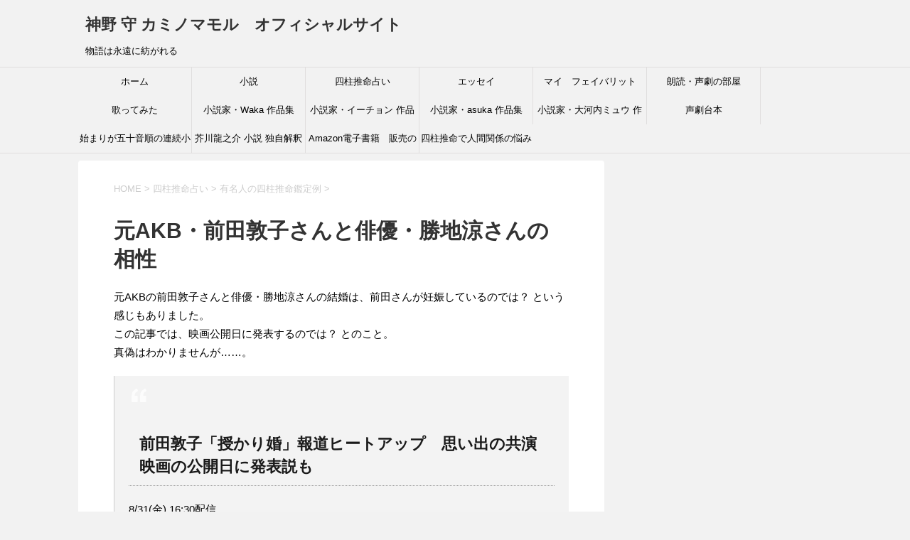

--- FILE ---
content_type: text/html; charset=UTF-8
request_url: http://kaminomamoru.com/four-pillars-of-destiny/yumeijin-kantei/maedaatuko-katujiryo/
body_size: 97558
content:
<!DOCTYPE html>
<!--[if lt IE 7]>
<html class="ie6" lang="ja"> <![endif]-->
<!--[if IE 7]>
<html class="i7" lang="ja"> <![endif]-->
<!--[if IE 8]>
<html class="ie" lang="ja"> <![endif]-->
<!--[if gt IE 8]><!-->
<html lang="ja">
	<!--<![endif]-->
	<head prefix="og: http://ogp.me/ns# fb: http://ogp.me/ns/fb# article: http://ogp.me/ns/article#">
		<meta charset="UTF-8" >
		<meta name="viewport" content="width=device-width,initial-scale=1.0,user-scalable=yes">
		<meta name="format-detection" content="telephone=no" >
		
		
		<link rel="alternate" type="application/rss+xml" title="神野 守 カミノマモル　オフィシャルサイト RSS Feed" href="http://kaminomamoru.com/feed/" />
		<link rel="pingback" href="http://kaminomamoru.com/xmlrpc.php" >
		<!--[if lt IE 9]>
		<script src="http://kaminomamoru.com/wp-content/themes/stinger8/js/html5shiv.js"></script>
		<![endif]-->
				<title>元AKB・前田敦子さんと俳優・勝地涼さんの相性 | 神野 守 カミノマモル　オフィシャルサイト</title>

<!-- All In One SEO Pack 3.7.1[853,913] -->
<script type="application/ld+json" class="aioseop-schema">{"@context":"https://schema.org","@graph":[{"@type":"Organization","@id":"http://kaminomamoru.com/#organization","url":"http://kaminomamoru.com/","name":"神野 守 カミノマモル　オフィシャルサイト","sameAs":[]},{"@type":"WebSite","@id":"http://kaminomamoru.com/#website","url":"http://kaminomamoru.com/","name":"神野 守 カミノマモル　オフィシャルサイト","publisher":{"@id":"http://kaminomamoru.com/#organization"},"potentialAction":{"@type":"SearchAction","target":"http://kaminomamoru.com/?s={search_term_string}","query-input":"required name=search_term_string"}},{"@type":"WebPage","@id":"http://kaminomamoru.com/four-pillars-of-destiny/yumeijin-kantei/maedaatuko-katujiryo/#webpage","url":"http://kaminomamoru.com/four-pillars-of-destiny/yumeijin-kantei/maedaatuko-katujiryo/","inLanguage":"ja","name":"元AKB・前田敦子さんと俳優・勝地涼さんの相性","isPartOf":{"@id":"http://kaminomamoru.com/#website"},"breadcrumb":{"@id":"http://kaminomamoru.com/four-pillars-of-destiny/yumeijin-kantei/maedaatuko-katujiryo/#breadcrumblist"},"image":{"@type":"ImageObject","@id":"http://kaminomamoru.com/four-pillars-of-destiny/yumeijin-kantei/maedaatuko-katujiryo/#primaryimage","url":"https://i2.wp.com/kaminomamoru.com/wp-content/uploads/2018/08/shicyu-suimei.jpg?fit=405%2C376","width":405,"height":376},"primaryImageOfPage":{"@id":"http://kaminomamoru.com/four-pillars-of-destiny/yumeijin-kantei/maedaatuko-katujiryo/#primaryimage"},"datePublished":"2018-09-02T03:24:34+00:00","dateModified":"2018-09-02T03:24:34+00:00"},{"@type":"BreadcrumbList","@id":"http://kaminomamoru.com/four-pillars-of-destiny/yumeijin-kantei/maedaatuko-katujiryo/#breadcrumblist","itemListElement":[{"@type":"ListItem","position":1,"item":{"@type":"WebPage","@id":"http://kaminomamoru.com/","url":"http://kaminomamoru.com/","name":"神野 守 カミノマモル　オフィシャルサイト"}},{"@type":"ListItem","position":2,"item":{"@type":"WebPage","@id":"http://kaminomamoru.com/four-pillars-of-destiny/","url":"http://kaminomamoru.com/four-pillars-of-destiny/","name":"四柱推命占い"}},{"@type":"ListItem","position":3,"item":{"@type":"WebPage","@id":"http://kaminomamoru.com/four-pillars-of-destiny/yumeijin-kantei/","url":"http://kaminomamoru.com/four-pillars-of-destiny/yumeijin-kantei/","name":"有名人の四柱推命鑑定例"}},{"@type":"ListItem","position":4,"item":{"@type":"WebPage","@id":"http://kaminomamoru.com/four-pillars-of-destiny/yumeijin-kantei/maedaatuko-katujiryo/","url":"http://kaminomamoru.com/four-pillars-of-destiny/yumeijin-kantei/maedaatuko-katujiryo/","name":"元AKB・前田敦子さんと俳優・勝地涼さんの相性"}}]}]}</script>
<link rel="canonical" href="http://kaminomamoru.com/four-pillars-of-destiny/yumeijin-kantei/maedaatuko-katujiryo/" />
<!-- All In One SEO Pack -->
<link rel='dns-prefetch' href='//s0.wp.com' />
<link rel='dns-prefetch' href='//secure.gravatar.com' />
<link rel='dns-prefetch' href='//ajax.googleapis.com' />
<link rel='dns-prefetch' href='//s.w.org' />
		<script type="text/javascript">
			window._wpemojiSettings = {"baseUrl":"https:\/\/s.w.org\/images\/core\/emoji\/11\/72x72\/","ext":".png","svgUrl":"https:\/\/s.w.org\/images\/core\/emoji\/11\/svg\/","svgExt":".svg","source":{"concatemoji":"http:\/\/kaminomamoru.com\/wp-includes\/js\/wp-emoji-release.min.js?ver=4.9.26"}};
			!function(e,a,t){var n,r,o,i=a.createElement("canvas"),p=i.getContext&&i.getContext("2d");function s(e,t){var a=String.fromCharCode;p.clearRect(0,0,i.width,i.height),p.fillText(a.apply(this,e),0,0);e=i.toDataURL();return p.clearRect(0,0,i.width,i.height),p.fillText(a.apply(this,t),0,0),e===i.toDataURL()}function c(e){var t=a.createElement("script");t.src=e,t.defer=t.type="text/javascript",a.getElementsByTagName("head")[0].appendChild(t)}for(o=Array("flag","emoji"),t.supports={everything:!0,everythingExceptFlag:!0},r=0;r<o.length;r++)t.supports[o[r]]=function(e){if(!p||!p.fillText)return!1;switch(p.textBaseline="top",p.font="600 32px Arial",e){case"flag":return s([55356,56826,55356,56819],[55356,56826,8203,55356,56819])?!1:!s([55356,57332,56128,56423,56128,56418,56128,56421,56128,56430,56128,56423,56128,56447],[55356,57332,8203,56128,56423,8203,56128,56418,8203,56128,56421,8203,56128,56430,8203,56128,56423,8203,56128,56447]);case"emoji":return!s([55358,56760,9792,65039],[55358,56760,8203,9792,65039])}return!1}(o[r]),t.supports.everything=t.supports.everything&&t.supports[o[r]],"flag"!==o[r]&&(t.supports.everythingExceptFlag=t.supports.everythingExceptFlag&&t.supports[o[r]]);t.supports.everythingExceptFlag=t.supports.everythingExceptFlag&&!t.supports.flag,t.DOMReady=!1,t.readyCallback=function(){t.DOMReady=!0},t.supports.everything||(n=function(){t.readyCallback()},a.addEventListener?(a.addEventListener("DOMContentLoaded",n,!1),e.addEventListener("load",n,!1)):(e.attachEvent("onload",n),a.attachEvent("onreadystatechange",function(){"complete"===a.readyState&&t.readyCallback()})),(n=t.source||{}).concatemoji?c(n.concatemoji):n.wpemoji&&n.twemoji&&(c(n.twemoji),c(n.wpemoji)))}(window,document,window._wpemojiSettings);
		</script>
		<style type="text/css">
img.wp-smiley,
img.emoji {
	display: inline !important;
	border: none !important;
	box-shadow: none !important;
	height: 1em !important;
	width: 1em !important;
	margin: 0 .07em !important;
	vertical-align: -0.1em !important;
	background: none !important;
	padding: 0 !important;
}
</style>
<link rel='stylesheet' id='normalize-css'  href='http://kaminomamoru.com/wp-content/themes/stinger8/css/normalize.css?ver=1.5.9' type='text/css' media='all' />
<link rel='stylesheet' id='font-awesome-css'  href='http://kaminomamoru.com/wp-content/themes/stinger8/css/fontawesome/css/font-awesome.min.css?ver=4.5.0' type='text/css' media='all' />
<link rel='stylesheet' id='style-css'  href='http://kaminomamoru.com/wp-content/themes/stinger8/style.css?ver=4.9.26' type='text/css' media='all' />
<link rel='stylesheet' id='jetpack_css-css'  href='http://kaminomamoru.com/wp-content/plugins/jetpack/css/jetpack.css?ver=6.6.5' type='text/css' media='all' />
<script type='text/javascript' src='//ajax.googleapis.com/ajax/libs/jquery/1.11.3/jquery.min.js?ver=1.11.3'></script>
<link rel='https://api.w.org/' href='http://kaminomamoru.com/wp-json/' />
<link rel='shortlink' href='https://wp.me/Pabhnz-dE' />
<link rel="alternate" type="application/json+oembed" href="http://kaminomamoru.com/wp-json/oembed/1.0/embed?url=http%3A%2F%2Fkaminomamoru.com%2Ffour-pillars-of-destiny%2Fyumeijin-kantei%2Fmaedaatuko-katujiryo%2F" />
<link rel="alternate" type="text/xml+oembed" href="http://kaminomamoru.com/wp-json/oembed/1.0/embed?url=http%3A%2F%2Fkaminomamoru.com%2Ffour-pillars-of-destiny%2Fyumeijin-kantei%2Fmaedaatuko-katujiryo%2F&#038;format=xml" />

<link rel="stylesheet" href="http://kaminomamoru.com/wp-content/plugins/count-per-day/counter.css" type="text/css" />

<link rel='dns-prefetch' href='//v0.wordpress.com'/>
<link rel='dns-prefetch' href='//i0.wp.com'/>
<link rel='dns-prefetch' href='//i1.wp.com'/>
<link rel='dns-prefetch' href='//i2.wp.com'/>
<style type='text/css'>img#wpstats{display:none}</style>		<style type="text/css">.recentcomments a{display:inline !important;padding:0 !important;margin:0 !important;}</style>
					<style type="text/css">
				html:not( .jetpack-lazy-images-js-enabled ) .jetpack-lazy-image {
					display: none;
				}
			</style>
			<script>
				document.documentElement.classList.add(
					'jetpack-lazy-images-js-enabled'
				);
			</script>
		
<!-- Jetpack Open Graph Tags -->
<meta property="og:type" content="article" />
<meta property="og:title" content="元AKB・前田敦子さんと俳優・勝地涼さんの相性" />
<meta property="og:url" content="http://kaminomamoru.com/four-pillars-of-destiny/yumeijin-kantei/maedaatuko-katujiryo/" />
<meta property="og:description" content="元AKBの前田敦子さんと俳優・勝地涼さんの結婚は、前田さんが妊娠しているのでは？ という感じもありました。 こ&hellip;" />
<meta property="article:published_time" content="2018-09-02T03:24:34+00:00" />
<meta property="article:modified_time" content="2018-09-02T03:24:34+00:00" />
<meta property="og:site_name" content="神野 守 カミノマモル　オフィシャルサイト" />
<meta property="og:image" content="https://i2.wp.com/kaminomamoru.com/wp-content/uploads/2018/08/shicyu-suimei.jpg?fit=405%2C376" />
<meta property="og:image:width" content="405" />
<meta property="og:image:height" content="376" />
<meta property="og:locale" content="ja_JP" />
<meta name="twitter:text:title" content="元AKB・前田敦子さんと俳優・勝地涼さんの相性" />
<meta name="twitter:image" content="https://i2.wp.com/kaminomamoru.com/wp-content/uploads/2018/08/shicyu-suimei.jpg?fit=405%2C376&#038;w=640" />
<meta name="twitter:card" content="summary_large_image" />

<!-- End Jetpack Open Graph Tags -->
<link rel="icon" href="https://i1.wp.com/kaminomamoru.com/wp-content/uploads/2018/08/cropped-kamino.jpg?fit=32%2C32" sizes="32x32" />
<link rel="icon" href="https://i1.wp.com/kaminomamoru.com/wp-content/uploads/2018/08/cropped-kamino.jpg?fit=192%2C192" sizes="192x192" />
<link rel="apple-touch-icon-precomposed" href="https://i1.wp.com/kaminomamoru.com/wp-content/uploads/2018/08/cropped-kamino.jpg?fit=180%2C180" />
<meta name="msapplication-TileImage" content="https://i1.wp.com/kaminomamoru.com/wp-content/uploads/2018/08/cropped-kamino.jpg?fit=270%2C270" />
	</head>
	<body class="page-template-default page page-id-846 page-child parent-pageid-649" >
			<div id="st-ami">
				<div id="wrapper">
				<div id="wrapper-in">
					<header>
						<div id="headbox-bg">
							<div class="clearfix" id="headbox">
								<nav id="s-navi" class="pcnone">
	<dl class="acordion">
		<dt class="trigger">
			<p><span class="op"><i class="fa fa-bars"></i></span></p>
		</dt>

		<dd class="acordion_tree">
						<div class="menu-%e7%9f%ad%e7%b7%a8%e5%b0%8f%e8%aa%ac-container"><ul id="menu-%e7%9f%ad%e7%b7%a8%e5%b0%8f%e8%aa%ac" class="menu"><li id="menu-item-29" class="menu-item menu-item-type-custom menu-item-object-custom menu-item-home menu-item-29"><a href="http://kaminomamoru.com/">ホーム</a></li>
<li id="menu-item-47" class="menu-item menu-item-type-custom menu-item-object-custom menu-item-has-children menu-item-47"><a href="http://kaminomamoru.com/novel/">小説</a>
<ul class="sub-menu">
	<li id="menu-item-2312" class="menu-item menu-item-type-custom menu-item-object-custom menu-item-2312"><a href="http://kaminomamoru.com/novel/character/">キャラクター紹介</a></li>
	<li id="menu-item-48" class="menu-item menu-item-type-custom menu-item-object-custom menu-item-has-children menu-item-48"><a href="http://kaminomamoru.com/novel/short/">短編小説</a>
	<ul class="sub-menu">
		<li id="menu-item-3524" class="menu-item menu-item-type-custom menu-item-object-custom menu-item-has-children menu-item-3524"><a href="http://kaminomamoru.com/novel/short/setunairenaitanpensyu/">切ない恋愛短編集</a>
		<ul class="sub-menu">
			<li id="menu-item-3340" class="menu-item menu-item-type-custom menu-item-object-custom menu-item-3340"><a href="http://kaminomamoru.com/novel/short/fireworks-display-the-other-day/">いつかの花火大会</a></li>
			<li id="menu-item-269" class="menu-item menu-item-type-custom menu-item-object-custom menu-item-269"><a href="http://kaminomamoru.com/novel/short/natukashi-ushirosugata/">懐かしい後ろ姿</a></li>
			<li id="menu-item-282" class="menu-item menu-item-type-custom menu-item-object-custom menu-item-282"><a href="http://kaminomamoru.com/novel/short/you-like-park/">あなたが好きな公園</a></li>
			<li id="menu-item-310" class="menu-item menu-item-type-custom menu-item-object-custom menu-item-310"><a href="http://kaminomamoru.com/novel/short/mukuwarenaikoi/">報われない恋</a></li>
			<li id="menu-item-338" class="menu-item menu-item-type-custom menu-item-object-custom menu-item-338"><a href="http://kaminomamoru.com/novel/short/sunset-of-memories/">夕陽の思い出</a></li>
		</ul>
</li>
		<li id="menu-item-3474" class="menu-item menu-item-type-custom menu-item-object-custom menu-item-3474"><a href="http://kaminomamoru.com/novel/short/mission-of-a-man/">ある男のミッション</a></li>
		<li id="menu-item-3491" class="menu-item menu-item-type-custom menu-item-object-custom menu-item-3491"><a href="http://kaminomamoru.com/novel/short/jinruikyusainokusuri/">人類救済の薬</a></li>
		<li id="menu-item-3502" class="menu-item menu-item-type-custom menu-item-object-custom menu-item-3502"><a href="http://kaminomamoru.com/novel/short/shinsetu-kachikachiyama/">新説・カチカチ山</a></li>
	</ul>
</li>
	<li id="menu-item-49" class="menu-item menu-item-type-custom menu-item-object-custom menu-item-has-children menu-item-49"><a href="http://kaminomamoru.com/novel/long/">長編小説</a>
	<ul class="sub-menu">
		<li id="menu-item-52" class="menu-item menu-item-type-custom menu-item-object-custom menu-item-has-children menu-item-52"><a href="http://kaminomamoru.com/novel/long/girl-of-seaside/">海辺の少女</a>
		<ul class="sub-menu">
			<li id="menu-item-73" class="menu-item menu-item-type-custom menu-item-object-custom menu-item-73"><a href="http://kaminomamoru.com/novel/long/girl-of-seaside/1-bokutokanojyo/">第1話「僕と彼女の青春ラブストーリー」</a></li>
			<li id="menu-item-88" class="menu-item menu-item-type-custom menu-item-object-custom menu-item-88"><a href="http://kaminomamoru.com/novel/long/girl-of-seaside/2-yurinoningenka/">第2話「百合の人間化計画」</a></li>
			<li id="menu-item-145" class="menu-item menu-item-type-custom menu-item-object-custom menu-item-145"><a href="http://kaminomamoru.com/novel/long/girl-of-seaside/3-tadanoosananajimi/">第3話「ただの幼馴染み」</a></li>
			<li id="menu-item-204" class="menu-item menu-item-type-custom menu-item-object-custom menu-item-204"><a href="http://kaminomamoru.com/novel/long/girl-of-seaside/4-taoretasyashintate/">第4話「倒れた写真立て」</a></li>
			<li id="menu-item-213" class="menu-item menu-item-type-custom menu-item-object-custom menu-item-213"><a href="http://kaminomamoru.com/novel/long/girl-of-seaside/5-sougen-no-shika/">第5話「草原のシカ」</a></li>
			<li id="menu-item-291" class="menu-item menu-item-type-custom menu-item-object-custom menu-item-291"><a href="http://kaminomamoru.com/novel/long/girl-of-seaside/6-yuri-hanakotoba/">第6話「百合の花言葉」</a></li>
			<li id="menu-item-347" class="menu-item menu-item-type-custom menu-item-object-custom menu-item-347"><a href="http://kaminomamoru.com/novel/long/girl-of-seaside/7-sayurisutnoboku/">第7話「サユリストの僕」</a></li>
			<li id="menu-item-363" class="menu-item menu-item-type-custom menu-item-object-custom menu-item-363"><a href="http://kaminomamoru.com/novel/long/girl-of-seaside/8-hannin-dokuhaku/">第8話「犯人の独白」</a></li>
			<li id="menu-item-389" class="menu-item menu-item-type-custom menu-item-object-custom menu-item-389"><a href="http://kaminomamoru.com/novel/long/girl-of-seaside/9-yuri-dokuhaku/">第9話「百合の告白」</a></li>
			<li id="menu-item-419" class="menu-item menu-item-type-custom menu-item-object-custom menu-item-419"><a href="http://kaminomamoru.com/novel/long/girl-of-seaside/10-kakowatorikesenai/">第10話「過去は取り消せないものだから」</a></li>
			<li id="menu-item-431" class="menu-item menu-item-type-custom menu-item-object-custom menu-item-431"><a href="http://kaminomamoru.com/novel/long/girl-of-seaside/11-yuri-tedukuribento/">第11話「百合の手作り弁当」</a></li>
			<li id="menu-item-473" class="menu-item menu-item-type-custom menu-item-object-custom menu-item-473"><a href="http://kaminomamoru.com/novel/long/girl-of-seaside/12-beautiful-woman-leopard/">第12話「美しき女豹」</a></li>
			<li id="menu-item-513" class="menu-item menu-item-type-custom menu-item-object-custom menu-item-513"><a href="http://kaminomamoru.com/novel/long/girl-of-seaside/13-amai-yuwaku/">第13話「甘い誘惑」</a></li>
			<li id="menu-item-524" class="menu-item menu-item-type-custom menu-item-object-custom menu-item-524"><a href="http://kaminomamoru.com/novel/long/girl-of-seaside/14-special-work/">第14話「特別な仕事」</a></li>
			<li id="menu-item-540" class="menu-item menu-item-type-custom menu-item-object-custom menu-item-540"><a href="http://kaminomamoru.com/novel/long/girl-of-seaside/15-semarareru-sentaku/">第15話「迫られる選択」</a></li>
			<li id="menu-item-552" class="menu-item menu-item-type-custom menu-item-object-custom menu-item-552"><a href="http://kaminomamoru.com/novel/long/girl-of-seaside/16-yuris-parents/">第16話「百合の両親の言葉」</a></li>
			<li id="menu-item-574" class="menu-item menu-item-type-custom menu-item-object-custom menu-item-574"><a href="http://kaminomamoru.com/novel/long/girl-of-seaside/17-yuris-eye-in-the-sea/">第17話「百合の瞳の中の海」</a></li>
		</ul>
</li>
		<li id="menu-item-67" class="menu-item menu-item-type-custom menu-item-object-custom menu-item-has-children menu-item-67"><a href="http://kaminomamoru.com/novel/long/shinreikanteishi-kagamiremi-1/">心霊鑑定士 加賀美零美のよろずお悩み解決所 1</a>
		<ul class="sub-menu">
			<li id="menu-item-71" class="menu-item menu-item-type-custom menu-item-object-custom menu-item-71"><a href="http://kaminomamoru.com/novel/long/shinreikanteishi-kagamiremi-1/1-uwakiotoko/">第1話「浮気男に振り回される女」</a></li>
			<li id="menu-item-134" class="menu-item menu-item-type-custom menu-item-object-custom menu-item-134"><a href="http://kaminomamoru.com/novel/long/shinreikanteishi-kagamiremi-1/2-hitowadaredemo/">第2話「人は誰でも闇を抱えているもの」</a></li>
			<li id="menu-item-139" class="menu-item menu-item-type-custom menu-item-object-custom menu-item-139"><a href="http://kaminomamoru.com/novel/long/shinreikanteishi-kagamiremi-1/3-musumegatoukokyohi/">第3話「娘が登校拒否で悩む母 」</a></li>
			<li id="menu-item-197" class="menu-item menu-item-type-custom menu-item-object-custom menu-item-197"><a href="http://kaminomamoru.com/novel/long/shinreikanteishi-kagamiremi-1/4-torimodoshitai-hahakonoai/">第4話「取り戻したい母娘の愛」</a></li>
			<li id="menu-item-219" class="menu-item menu-item-type-custom menu-item-object-custom menu-item-219"><a href="http://kaminomamoru.com/novel/long/shinreikanteishi-kagamiremi-1/5-kikondansei-to-tukiatteiruonna/">第5話「既婚男性と付き合っている女」</a></li>
			<li id="menu-item-299" class="menu-item menu-item-type-custom menu-item-object-custom menu-item-299"><a href="http://kaminomamoru.com/novel/long/shinreikanteishi-kagamiremi-1/6-wakaretakanoyo-akiramekirenai/">第6話「別れた彼女を諦めきれない男」</a></li>
			<li id="menu-item-356" class="menu-item menu-item-type-custom menu-item-object-custom menu-item-356"><a href="http://kaminomamoru.com/novel/long/shinreikanteishi-kagamiremi-1/7-karadadakenoonna/">第7話「体だけの関係の女」</a></li>
			<li id="menu-item-369" class="menu-item menu-item-type-custom menu-item-object-custom menu-item-369"><a href="http://kaminomamoru.com/novel/long/shinreikanteishi-kagamiremi-1/8-chidarakenootoko/">第8話「血だらけの男」</a></li>
			<li id="menu-item-395" class="menu-item menu-item-type-custom menu-item-object-custom menu-item-395"><a href="http://kaminomamoru.com/novel/long/shinreikanteishi-kagamiremi-1/9-woman-like-a-mirror/">第9話「鏡のような女」</a></li>
			<li id="menu-item-427" class="menu-item menu-item-type-custom menu-item-object-custom menu-item-427"><a href="http://kaminomamoru.com/novel/long/shinreikanteishi-kagamiremi-1/10-seikeigekainootoko/">第10話「整形外科医の男」</a></li>
			<li id="menu-item-440" class="menu-item menu-item-type-custom menu-item-object-custom menu-item-440"><a href="http://kaminomamoru.com/novel/long/shinreikanteishi-kagamiremi-1/11-tukaretaonna/">第11話「憑かれた女」</a></li>
			<li id="menu-item-478" class="menu-item menu-item-type-custom menu-item-object-custom menu-item-478"><a href="http://kaminomamoru.com/novel/long/shinreikanteishi-kagamiremi-1/12-hahakonojikan/">第12話「母娘の時間」</a></li>
			<li id="menu-item-518" class="menu-item menu-item-type-custom menu-item-object-custom menu-item-518"><a href="http://kaminomamoru.com/novel/long/shinreikanteishi-kagamiremi-1/13-jyukunen-konkatuonna/">第13話「熟年婚活の女」</a></li>
			<li id="menu-item-532" class="menu-item menu-item-type-custom menu-item-object-custom menu-item-532"><a href="http://kaminomamoru.com/novel/long/shinreikanteishi-kagamiremi-1/14-company-to-son-from-mom/">第14話「息子に会社を継がせたい母」</a></li>
			<li id="menu-item-546" class="menu-item menu-item-type-custom menu-item-object-custom menu-item-546"><a href="http://kaminomamoru.com/novel/long/shinreikanteishi-kagamiremi-1/15-she-weak-man/">第15話「男性が苦手な女」</a></li>
			<li id="menu-item-559" class="menu-item menu-item-type-custom menu-item-object-custom menu-item-559"><a href="http://kaminomamoru.com/novel/long/shinreikanteishi-kagamiremi-1/16-oyako-nenreisa-musuko/">第16話「親子ほど年齢差のある結婚をした息子の母」</a></li>
			<li id="menu-item-580" class="menu-item menu-item-type-custom menu-item-object-custom menu-item-580"><a href="http://kaminomamoru.com/novel/long/shinreikanteishi-kagamiremi-1/17-kokuhakushitai-girl/">第17話「告白したい女の子」</a></li>
			<li id="menu-item-593" class="menu-item menu-item-type-custom menu-item-object-custom menu-item-593"><a href="http://kaminomamoru.com/novel/long/shinreikanteishi-kagamiremi-1/18-she-want-to-be-mother/">第18話「母になりたい女」</a></li>
			<li id="menu-item-602" class="menu-item menu-item-type-custom menu-item-object-custom menu-item-602"><a href="http://kaminomamoru.com/novel/long/shinreikanteishi-kagamiremi-1/19-mens-love-her/">第19話「二人の男性から告白された女」</a></li>
			<li id="menu-item-608" class="menu-item menu-item-type-custom menu-item-object-custom menu-item-608"><a href="http://kaminomamoru.com/novel/long/shinreikanteishi-kagamiremi-1/20-furin-ninshin/">第20話「不倫して妊娠した女」</a></li>
			<li id="menu-item-615" class="menu-item menu-item-type-custom menu-item-object-custom menu-item-615"><a href="http://kaminomamoru.com/novel/long/shinreikanteishi-kagamiremi-1/21-isansozoku-woman/">第21話「遺産を相続した女」</a></li>
			<li id="menu-item-631" class="menu-item menu-item-type-custom menu-item-object-custom menu-item-631"><a href="http://kaminomamoru.com/novel/long/shinreikanteishi-kagamiremi-1/22-mind-ctr-life/">第22話「想念によって支配される人生」</a></li>
			<li id="menu-item-679" class="menu-item menu-item-type-custom menu-item-object-custom menu-item-679"><a href="http://kaminomamoru.com/novel/long/shinreikanteishi-kagamiremi-1/23-bekkyo-man/">第23話「別居したい男」</a></li>
			<li id="menu-item-725" class="menu-item menu-item-type-custom menu-item-object-custom menu-item-725"><a href="http://kaminomamoru.com/novel/long/shinreikanteishi-kagamiremi-1/24-kodurenoonna/">第24話「子連れの女」</a></li>
			<li id="menu-item-760" class="menu-item menu-item-type-custom menu-item-object-custom menu-item-760"><a href="http://kaminomamoru.com/novel/long/shinreikanteishi-kagamiremi-1/25-saishiarukacyo/">第25話「妻子ある課長を愛した女」</a></li>
			<li id="menu-item-791" class="menu-item menu-item-type-custom menu-item-object-custom menu-item-791"><a href="http://kaminomamoru.com/novel/long/shinreikanteishi-kagamiremi-1/26-mother-in-dream/">第26話「夢に出る母の事を気にする女」</a></li>
			<li id="menu-item-813" class="menu-item menu-item-type-custom menu-item-object-custom menu-item-813"><a href="http://kaminomamoru.com/novel/long/shinreikanteishi-kagamiremi-1/27-teacher-love-him/">第27話「生徒を愛してしまった女性教師」</a></li>
			<li id="menu-item-825" class="menu-item menu-item-type-custom menu-item-object-custom menu-item-825"><a href="http://kaminomamoru.com/novel/long/shinreikanteishi-kagamiremi-1/28-mother-want-to-be/">第28話「娘を女優にしたい母親」</a></li>
			<li id="menu-item-845" class="menu-item menu-item-type-custom menu-item-object-custom menu-item-845"><a href="http://kaminomamoru.com/novel/long/shinreikanteishi-kagamiremi-1/29-uwakiotto-tuma/">第29話「浮気夫とその妻」</a></li>
			<li id="menu-item-866" class="menu-item menu-item-type-custom menu-item-object-custom menu-item-866"><a href="http://kaminomamoru.com/novel/long/shinreikanteishi-kagamiremi-1/30-powerhara-jyoshi/">第30話「パワハラ上司に悩む女」</a></li>
			<li id="menu-item-885" class="menu-item menu-item-type-custom menu-item-object-custom menu-item-885"><a href="http://kaminomamoru.com/novel/long/shinreikanteishi-kagamiremi-1/31-proposed-woman/">第31話「彼にプロポーズされたい女」</a></li>
			<li id="menu-item-902" class="menu-item menu-item-type-custom menu-item-object-custom menu-item-902"><a href="http://kaminomamoru.com/novel/long/shinreikanteishi-kagamiremi-1/32-she-say-sanks/">第32話「お礼を言いたかった女」</a></li>
			<li id="menu-item-913" class="menu-item menu-item-type-custom menu-item-object-custom menu-item-913"><a href="http://kaminomamoru.com/novel/long/shinreikanteishi-kagamiremi-1/33-watashi-ungawarui/">第33話「私って運が悪いと言う女」</a></li>
			<li id="menu-item-925" class="menu-item menu-item-type-custom menu-item-object-custom menu-item-925"><a href="http://kaminomamoru.com/novel/long/shinreikanteishi-kagamiremi-1/34-riyosareta-woman/">第34話「利用された女」</a></li>
			<li id="menu-item-942" class="menu-item menu-item-type-custom menu-item-object-custom menu-item-942"><a href="http://kaminomamoru.com/novel/long/shinreikanteishi-kagamiremi-1/35-twins/">第35話「双子の女」</a></li>
			<li id="menu-item-963" class="menu-item menu-item-type-custom menu-item-object-custom menu-item-963"><a href="http://kaminomamoru.com/novel/long/shinreikanteishi-kagamiremi-1/36-pawahara/">第36話「パワハラに悩む男」</a></li>
			<li id="menu-item-974" class="menu-item menu-item-type-custom menu-item-object-custom menu-item-974"><a href="http://kaminomamoru.com/novel/long/shinreikanteishi-kagamiremi-1/37-ikiduraiotoko/">第37話「生きづらさを感じる男」</a></li>
			<li id="menu-item-992" class="menu-item menu-item-type-custom menu-item-object-custom menu-item-992"><a href="http://kaminomamoru.com/novel/long/shinreikanteishi-kagamiremi-1/38-ottoniajin/">第38話「夫に愛人がいる女」</a></li>
			<li id="menu-item-1006" class="menu-item menu-item-type-custom menu-item-object-custom menu-item-1006"><a href="http://kaminomamoru.com/novel/long/shinreikanteishi-kagamiremi-1/39-mangakaninaritai/">第39話「漫画家になりたい女」</a></li>
			<li id="menu-item-1023" class="menu-item menu-item-type-custom menu-item-object-custom menu-item-1023"><a href="http://kaminomamoru.com/novel/long/shinreikanteishi-kagamiremi-1/40-uwakiaite-erabu/">第40話「浮気相手を選ぶ女」</a></li>
			<li id="menu-item-1041" class="menu-item menu-item-type-custom menu-item-object-custom menu-item-1041"><a href="http://kaminomamoru.com/novel/long/shinreikanteishi-kagamiremi-1/41-ryoshin-rikon/">第41話「両親が離婚した青年」</a></li>
			<li id="menu-item-1057" class="menu-item menu-item-type-custom menu-item-object-custom menu-item-1057"><a href="http://kaminomamoru.com/novel/long/shinreikanteishi-kagamiremi-1/42-endan-nayamu/">第42話「縁談に悩む女」</a></li>
			<li id="menu-item-1069" class="menu-item menu-item-type-custom menu-item-object-custom menu-item-1069"><a href="http://kaminomamoru.com/novel/long/shinreikanteishi-kagamiremi-1/43-unmei-shiritai/">第43話「運命の人なのか知りたい女」</a></li>
			<li id="menu-item-1091" class="menu-item menu-item-type-custom menu-item-object-custom menu-item-1091"><a href="http://kaminomamoru.com/novel/long/shinreikanteishi-kagamiremi-1/44-darenokoka/">第44話「誰の子か知りたい女」</a></li>
			<li id="menu-item-1114" class="menu-item menu-item-type-custom menu-item-object-custom menu-item-1114"><a href="http://kaminomamoru.com/novel/long/shinreikanteishi-kagamiremi-1/45-jishinganaionna/">第45話「自信が持てない女」</a></li>
			<li id="menu-item-1132" class="menu-item menu-item-type-custom menu-item-object-custom menu-item-1132"><a href="http://kaminomamoru.com/novel/long/shinreikanteishi-kagamiremi-1/46-musuko-syukyo/">第46話「宗教にハマった息子が心配な母」</a></li>
			<li id="menu-item-1151" class="menu-item menu-item-type-custom menu-item-object-custom menu-item-1151"><a href="http://kaminomamoru.com/novel/long/shinreikanteishi-kagamiremi-1/47-kekkonsagionna/">第47話「結婚詐欺をする女」</a></li>
			<li id="menu-item-1172" class="menu-item menu-item-type-custom menu-item-object-custom menu-item-1172"><a href="http://kaminomamoru.com/novel/long/shinreikanteishi-kagamiremi-1/48-hahaoyatodokyo/">第48話「母親との同居に悩む女」</a></li>
			<li id="menu-item-1201" class="menu-item menu-item-type-custom menu-item-object-custom menu-item-1201"><a href="http://kaminomamoru.com/novel/long/shinreikanteishi-kagamiremi-1/uminooyaniaitai/">第49話「産みの親に会いたい青年」</a></li>
			<li id="menu-item-1222" class="menu-item menu-item-type-custom menu-item-object-custom menu-item-1222"><a href="http://kaminomamoru.com/novel/long/shinreikanteishi-kagamiremi-1/50-fukusyushitaionna/">第50話「復讐したい女」</a></li>
			<li id="menu-item-1245" class="menu-item menu-item-type-custom menu-item-object-custom menu-item-1245"><a href="http://kaminomamoru.com/novel/long/shinreikanteishi-kagamiremi-1/51-kokuhakusaretai/">第51話「彼に告白されたい女」</a></li>
			<li id="menu-item-1256" class="menu-item menu-item-type-custom menu-item-object-custom menu-item-1256"><a href="http://kaminomamoru.com/novel/long/shinreikanteishi-kagamiremi-1/52-omoidasenaiotoko/">第52話「思い出せない男」</a></li>
			<li id="menu-item-1290" class="menu-item menu-item-type-custom menu-item-object-custom menu-item-1290"><a href="http://kaminomamoru.com/novel/long/shinreikanteishi-kagamiremi-1/53-wakaresaseya/">第53話「別れさせ屋の女」</a></li>
			<li id="menu-item-1312" class="menu-item menu-item-type-custom menu-item-object-custom menu-item-1312"><a href="http://kaminomamoru.com/novel/long/shinreikanteishi-kagamiremi-1/54-musukoni-tugasetai/">第54話「息子に店を継がせたい父」</a></li>
			<li id="menu-item-1333" class="menu-item menu-item-type-custom menu-item-object-custom menu-item-1333"><a href="http://kaminomamoru.com/novel/long/shinreikanteishi-kagamiremi-1/55-erabarenaionna/">第55話「選ばれない女」</a></li>
			<li id="menu-item-1354" class="menu-item menu-item-type-custom menu-item-object-custom menu-item-1354"><a href="http://kaminomamoru.com/novel/long/shinreikanteishi-kagamiremi-1/56-koutujiko-otoko/">第56話「交通事故に遭った男」</a></li>
			<li id="menu-item-1383" class="menu-item menu-item-type-custom menu-item-object-custom menu-item-1383"><a href="http://kaminomamoru.com/novel/long/shinreikanteishi-kagamiremi-1/57-kagamigakirai/">第57話「鏡が嫌いな女」</a></li>
			<li id="menu-item-1405" class="menu-item menu-item-type-custom menu-item-object-custom menu-item-1405"><a href="http://kaminomamoru.com/novel/long/shinreikanteishi-kagamiremi-1/58-shinikaketaotoko/">第58話「死にかけた男」</a></li>
			<li id="menu-item-1421" class="menu-item menu-item-type-custom menu-item-object-custom menu-item-1421"><a href="http://kaminomamoru.com/novel/long/shinreikanteishi-kagamiremi-1/59-dousei-nigerareta/">第59話「同棲を迫って逃げられた女」</a></li>
			<li id="menu-item-1432" class="menu-item menu-item-type-custom menu-item-object-custom menu-item-1432"><a href="http://kaminomamoru.com/novel/long/shinreikanteishi-kagamiremi-1/60-miraigamieruonna/">第60話「未来が視える女」</a></li>
			<li id="menu-item-1453" class="menu-item menu-item-type-custom menu-item-object-custom menu-item-1453"><a href="http://kaminomamoru.com/novel/long/shinreikanteishi-kagamiremi-1/61-komyusyonoonna/">第61話「コミュ障の女」</a></li>
			<li id="menu-item-1473" class="menu-item menu-item-type-custom menu-item-object-custom menu-item-1473"><a href="http://kaminomamoru.com/novel/long/shinreikanteishi-kagamiremi-1/62-futagonoimoto/">第62話「双子の妹」</a></li>
			<li id="menu-item-1485" class="menu-item menu-item-type-custom menu-item-object-custom menu-item-1485"><a href="http://kaminomamoru.com/novel/long/shinreikanteishi-kagamiremi-1/63-otto-wasurerarenai/">第63話「亡き夫を忘れられない女」</a></li>
			<li id="menu-item-1503" class="menu-item menu-item-type-custom menu-item-object-custom menu-item-1503"><a href="http://kaminomamoru.com/novel/long/shinreikanteishi-kagamiremi-1/64-yumedekorosareru/">第64話「夢で殺される男」</a></li>
			<li id="menu-item-1519" class="menu-item menu-item-type-custom menu-item-object-custom menu-item-1519"><a href="http://kaminomamoru.com/novel/long/shinreikanteishi-kagamiremi-1/65-tarento-renai/">第65話「タレントの恋愛が心配なマネージャー」</a></li>
			<li id="menu-item-1532" class="menu-item menu-item-type-custom menu-item-object-custom menu-item-1532"><a href="http://kaminomamoru.com/novel/long/shinreikanteishi-kagamiremi-1/66-dokuritukaigyo/">第66話「独立開業したい男」</a></li>
			<li id="menu-item-1556" class="menu-item menu-item-type-custom menu-item-object-custom menu-item-1556"><a href="http://kaminomamoru.com/novel/long/shinreikanteishi-kagamiremi-1/67-yujyo-torituki/">第67話「遊女に憑りつかれた女」</a></li>
			<li id="menu-item-1572" class="menu-item menu-item-type-custom menu-item-object-custom menu-item-1572"><a href="http://kaminomamoru.com/novel/long/shinreikanteishi-kagamiremi-1/68-kazumi-onnanoko/">第68話「和美と名乗る女の子」</a></li>
			<li id="menu-item-1605" class="menu-item menu-item-type-custom menu-item-object-custom menu-item-1605"><a href="http://kaminomamoru.com/novel/long/shinreikanteishi-kagamiremi-1/69-ottonojyumyo/">第69話「夫の寿命が気になる女」</a></li>
			<li id="menu-item-1623" class="menu-item menu-item-type-custom menu-item-object-custom menu-item-1623"><a href="http://kaminomamoru.com/novel/long/shinreikanteishi-kagamiremi-1/70-gosaigakininaru/">第70話「父親の後妻が気になる娘」</a></li>
			<li id="menu-item-1638" class="menu-item menu-item-type-custom menu-item-object-custom menu-item-1638"><a href="http://kaminomamoru.com/novel/long/shinreikanteishi-kagamiremi-1/71-kenkou-kininaru/">第71話「健康が気になる女」</a></li>
			<li id="menu-item-1660" class="menu-item menu-item-type-custom menu-item-object-custom menu-item-1660"><a href="http://kaminomamoru.com/novel/long/shinreikanteishi-kagamiremi-1/72-sangoutuninayamu/">第72話「産後うつに悩む女」</a></li>
			<li id="menu-item-1673" class="menu-item menu-item-type-custom menu-item-object-custom menu-item-1673"><a href="http://kaminomamoru.com/novel/long/shinreikanteishi-kagamiremi-1/73-chichi-yurusenai/">第73話「父親を許せない女」</a></li>
			<li id="menu-item-1684" class="menu-item menu-item-type-custom menu-item-object-custom menu-item-1684"><a href="http://kaminomamoru.com/novel/long/shinreikanteishi-kagamiremi-1/74-motetaiotoko/">第74話「モテたい男」</a></li>
			<li id="menu-item-1700" class="menu-item menu-item-type-custom menu-item-object-custom menu-item-1700"><a href="http://kaminomamoru.com/novel/long/shinreikanteishi-kagamiremi-1/75-guchioiitaionna/">第75話「愚痴を言いたい女」</a></li>
			<li id="menu-item-1723" class="menu-item menu-item-type-custom menu-item-object-custom menu-item-1723"><a href="http://kaminomamoru.com/novel/long/shinreikanteishi-kagamiremi-1/76-koibitotokenka/">第76話「恋人と喧嘩ばかりの男」</a></li>
			<li id="menu-item-1740" class="menu-item menu-item-type-custom menu-item-object-custom menu-item-1740"><a href="http://kaminomamoru.com/novel/long/shinreikanteishi-kagamiremi-1/77-jyumyoshiritaiotko/">第77話「寿命が知りたい男」</a></li>
			<li id="menu-item-1752" class="menu-item menu-item-type-custom menu-item-object-custom menu-item-1752"><a href="http://kaminomamoru.com/novel/long/shinreikanteishi-kagamiremi-1/78-tuketekuruonna/">第78話「つけてくる女」</a></li>
			<li id="menu-item-1763" class="menu-item menu-item-type-custom menu-item-object-custom menu-item-1763"><a href="http://kaminomamoru.com/novel/long/shinreikanteishi-kagamiremi-1/79-ryoumanoumarekawari/">第79話「龍馬の生まれ変わりだと言う男」</a></li>
			<li id="menu-item-1774" class="menu-item menu-item-type-custom menu-item-object-custom menu-item-1774"><a href="http://kaminomamoru.com/novel/long/shinreikanteishi-kagamiremi-1/80-syokuba-sannin/">第80話「職場の三人が気になる女」</a></li>
			<li id="menu-item-1791" class="menu-item menu-item-type-custom menu-item-object-custom menu-item-1791"><a href="http://kaminomamoru.com/novel/long/shinreikanteishi-kagamiremi-1/81-karenokokoroshiritai/">第81話「彼の心が知りたい女」</a></li>
			<li id="menu-item-1802" class="menu-item menu-item-type-custom menu-item-object-custom menu-item-1802"><a href="http://kaminomamoru.com/novel/long/shinreikanteishi-kagamiremi-1/82-mukuwarenaikoi/">第82話「報われない恋の女」</a></li>
			<li id="menu-item-1818" class="menu-item menu-item-type-custom menu-item-object-custom menu-item-1818"><a href="http://kaminomamoru.com/novel/long/shinreikanteishi-kagamiremi-1/83-kinungakininaruotoko/">第83話「金運が気になる男」</a></li>
			<li id="menu-item-1851" class="menu-item menu-item-type-custom menu-item-object-custom menu-item-1851"><a href="http://kaminomamoru.com/novel/long/shinreikanteishi-kagamiremi-1/84-benkyo-shinaimusuko/">第84話「勉強しない息子に悩む母」</a></li>
			<li id="menu-item-1868" class="menu-item menu-item-type-custom menu-item-object-custom menu-item-1868"><a href="http://kaminomamoru.com/novel/long/shinreikanteishi-kagamiremi-1/85-kekkon-shigoto-nayamu/">第85話「結婚と仕事で悩む女」</a></li>
			<li id="menu-item-1887" class="menu-item menu-item-type-custom menu-item-object-custom menu-item-1887"><a href="http://kaminomamoru.com/novel/long/shinreikanteishi-kagamiremi-1/86-mamatomo-tukiai/">第86話「ママ友との付き合いに悩む女」</a></li>
			<li id="menu-item-1899" class="menu-item menu-item-type-custom menu-item-object-custom menu-item-1899"><a href="http://kaminomamoru.com/novel/long/shinreikanteishi-kagamiremi-1/87-syutome-rikon/">第87話「姑が原因で離婚したい女」</a></li>
			<li id="menu-item-1910" class="menu-item menu-item-type-custom menu-item-object-custom menu-item-1910"><a href="http://kaminomamoru.com/novel/long/shinreikanteishi-kagamiremi-1/88-uwakiotto-fukusyu/">第88話「浮気した夫に復讐したい女」</a></li>
			<li id="menu-item-1928" class="menu-item menu-item-type-custom menu-item-object-custom menu-item-1928"><a href="http://kaminomamoru.com/novel/long/shinreikanteishi-kagamiremi-1/89-taiyonoyounaotoko/">第89話「太陽のような男」</a></li>
			<li id="menu-item-1946" class="menu-item menu-item-type-custom menu-item-object-custom menu-item-1946"><a href="http://kaminomamoru.com/novel/long/shinreikanteishi-kagamiremi-1/90-kareshi-torareta/">第90話「友だちに彼氏を取られた女」</a></li>
			<li id="menu-item-1957" class="menu-item menu-item-type-custom menu-item-object-custom menu-item-1957"><a href="http://kaminomamoru.com/novel/long/shinreikanteishi-kagamiremi-1/91-geinin-yametai/">第91話「芸人を辞めたい男」</a></li>
			<li id="menu-item-1968" class="menu-item menu-item-type-custom menu-item-object-custom menu-item-1968"><a href="http://kaminomamoru.com/novel/long/shinreikanteishi-kagamiremi-1/92-haha-dokyuusei-kekkon/">第92話「母が同級生と結婚した男」</a></li>
			<li id="menu-item-1979" class="menu-item menu-item-type-custom menu-item-object-custom menu-item-1979"><a href="http://kaminomamoru.com/novel/long/shinreikanteishi-kagamiremi-1/93-senpainiijimerareru/">第93話「先輩にいじめられる男」</a></li>
			<li id="menu-item-1992" class="menu-item menu-item-type-custom menu-item-object-custom menu-item-1992"><a href="http://kaminomamoru.com/novel/long/shinreikanteishi-kagamiremi-1/94-osananajimi-kataomoi/">第94話「幼馴染みに片想いの男」</a></li>
			<li id="menu-item-2003" class="menu-item menu-item-type-custom menu-item-object-custom menu-item-2003"><a href="http://kaminomamoru.com/novel/long/shinreikanteishi-kagamiremi-1/95-hahatoumakuikanai/">第95話「母と上手くいかない娘」</a></li>
			<li id="menu-item-2014" class="menu-item menu-item-type-custom menu-item-object-custom menu-item-2014"><a href="http://kaminomamoru.com/novel/long/shinreikanteishi-kagamiremi-1/96-idoltokekkonshitai/">第96話「アイドルと結婚したい男」</a></li>
			<li id="menu-item-2026" class="menu-item menu-item-type-custom menu-item-object-custom menu-item-2026"><a href="http://kaminomamoru.com/novel/long/shinreikanteishi-kagamiremi-1/97-tamanokoshikon/">第97話「玉の輿婚を狙う女」</a></li>
			<li id="menu-item-2038" class="menu-item menu-item-type-custom menu-item-object-custom menu-item-2038"><a href="http://kaminomamoru.com/novel/long/shinreikanteishi-kagamiremi-1/98-rikonshitakunai/">第98話「子どものために離婚したくない女」</a></li>
			<li id="menu-item-2050" class="menu-item menu-item-type-custom menu-item-object-custom menu-item-2050"><a href="http://kaminomamoru.com/novel/long/shinreikanteishi-kagamiremi-1/99-hahaoyaninirunogakowai/">第99話「母親に似るのが怖い女」</a></li>
			<li id="menu-item-2061" class="menu-item menu-item-type-custom menu-item-object-custom menu-item-2061"><a href="http://kaminomamoru.com/novel/long/shinreikanteishi-kagamiremi-1/100-sihnpasyonaotoko/">第100話「心配性な男」</a></li>
		</ul>
</li>
		<li id="menu-item-2077" class="menu-item menu-item-type-custom menu-item-object-custom menu-item-has-children menu-item-2077"><a href="http://kaminomamoru.com/novel/long/shinreikanteishi-kagamiremi-2/">心霊鑑定士 加賀美零美のよろずお悩み解決所 2</a>
		<ul class="sub-menu">
			<li id="menu-item-2076" class="menu-item menu-item-type-custom menu-item-object-custom menu-item-2076"><a href="http://kaminomamoru.com/novel/long/shinreikanteishi-kagamiremi-2/1-osekkainaonna/">第1話「お節介な女」</a></li>
			<li id="menu-item-2090" class="menu-item menu-item-type-custom menu-item-object-custom menu-item-2090"><a href="http://kaminomamoru.com/novel/long/shinreikanteishi-kagamiremi-2/2-nigasanaionna/">第2話「逃がさない女」</a></li>
			<li id="menu-item-2103" class="menu-item menu-item-type-custom menu-item-object-custom menu-item-2103"><a href="http://kaminomamoru.com/novel/long/shinreikanteishi-kagamiremi-2/3-kaimonoiznsyo/">第3話「買い物依存症の女」</a></li>
			<li id="menu-item-2113" class="menu-item menu-item-type-custom menu-item-object-custom menu-item-2113"><a href="http://kaminomamoru.com/novel/long/shinreikanteishi-kagamiremi-2/4-tengaikodoku/">第4話「天涯孤独な女」</a></li>
			<li id="menu-item-2124" class="menu-item menu-item-type-custom menu-item-object-custom menu-item-2124"><a href="http://kaminomamoru.com/novel/long/shinreikanteishi-kagamiremi-2/5-80-dansei-torimodosu/">第5話「八十歳男性を取り戻したい女」</a></li>
			<li id="menu-item-2134" class="menu-item menu-item-type-custom menu-item-object-custom menu-item-2134"><a href="http://kaminomamoru.com/novel/long/shinreikanteishi-kagamiremi-2/6-karenosyorai/">第6話「彼の将来性が気になる女」</a></li>
			<li id="menu-item-2144" class="menu-item menu-item-type-custom menu-item-object-custom menu-item-2144"><a href="http://kaminomamoru.com/novel/long/shinreikanteishi-kagamiremi-2/7-tomodachisukunai/">第7話「友だちが少ない少女」</a></li>
			<li id="menu-item-2154" class="menu-item menu-item-type-custom menu-item-object-custom menu-item-2154"><a href="http://kaminomamoru.com/novel/long/shinreikanteishi-kagamiremi-2/8-ottonoshinoriyu/">第8話「夫の死の理由を知りたい妻」</a></li>
			<li id="menu-item-2165" class="menu-item menu-item-type-custom menu-item-object-custom menu-item-2165"><a href="http://kaminomamoru.com/novel/long/shinreikanteishi-kagamiremi-2/9-hitonokoijigakininaru/">第9話「人の恋路が気になる女」</a></li>
			<li id="menu-item-2176" class="menu-item menu-item-type-custom menu-item-object-custom menu-item-2176"><a href="http://kaminomamoru.com/novel/long/shinreikanteishi-kagamiremi-2/10-syodonikarareru/">第10話「衝動に駆られる女」</a></li>
			<li id="menu-item-2187" class="menu-item menu-item-type-custom menu-item-object-custom menu-item-2187"><a href="http://kaminomamoru.com/novel/long/shinreikanteishi-kagamiremi-2/11-osyaberinaonna/">第11話「おしゃべりな女」</a></li>
			<li id="menu-item-2197" class="menu-item menu-item-type-custom menu-item-object-custom menu-item-2197"><a href="http://kaminomamoru.com/novel/long/shinreikanteishi-kagamiremi-2/12-torieganaionna/">第12話「取り柄が無い女」</a></li>
			<li id="menu-item-2207" class="menu-item menu-item-type-custom menu-item-object-custom menu-item-2207"><a href="http://kaminomamoru.com/novel/long/shinreikanteishi-kagamiremi-2/13-seitokarakokuhaku/">第13話「生徒から告白された男」</a></li>
			<li id="menu-item-2218" class="menu-item menu-item-type-custom menu-item-object-custom menu-item-2218"><a href="http://kaminomamoru.com/novel/long/shinreikanteishi-kagamiremi-2/14-musumenishittosuruhaha/">第14話「娘に嫉妬する母」</a></li>
			<li id="menu-item-2228" class="menu-item menu-item-type-custom menu-item-object-custom menu-item-2228"><a href="http://kaminomamoru.com/novel/long/shinreikanteishi-kagamiremi-2/15-katadukerarenaionna/">第15話「片付けられない女」</a></li>
			<li id="menu-item-2238" class="menu-item menu-item-type-custom menu-item-object-custom menu-item-2238"><a href="http://kaminomamoru.com/novel/long/shinreikanteishi-kagamiremi-2/16-keppekisyonoonna/">第16話「潔癖症の女」</a></li>
			<li id="menu-item-2248" class="menu-item menu-item-type-custom menu-item-object-custom menu-item-2248"><a href="http://kaminomamoru.com/novel/long/shinreikanteishi-kagamiremi-2/17-aishisugitaonna/">第17話「愛しすぎた女」</a></li>
			<li id="menu-item-2259" class="menu-item menu-item-type-custom menu-item-object-custom menu-item-2259"><a href="http://kaminomamoru.com/novel/long/shinreikanteishi-kagamiremi-2/18-aniwoaishitaimouto/">第18話「兄を愛した妹」</a></li>
			<li id="menu-item-2270" class="menu-item menu-item-type-custom menu-item-object-custom menu-item-2270"><a href="http://kaminomamoru.com/novel/long/shinreikanteishi-kagamiremi-2/19-nigetaotoko/">第19話「逃げた男」</a></li>
			<li id="menu-item-2286" class="menu-item menu-item-type-custom menu-item-object-custom menu-item-2286"><a href="http://kaminomamoru.com/novel/long/shinreikanteishi-kagamiremi-2/20-ottonoshinyuwosukini/">第20話「夫の親友を好きになった女」</a></li>
			<li id="menu-item-2291" class="menu-item menu-item-type-custom menu-item-object-custom menu-item-2291"><a href="http://kaminomamoru.com/novel/long/shinreikanteishi-kagamiremi-2/21-seikeishitaonna/">第21話「整形した女」</a></li>
			<li id="menu-item-2306" class="menu-item menu-item-type-custom menu-item-object-custom menu-item-2306"><a href="http://kaminomamoru.com/novel/long/shinreikanteishi-kagamiremi-2/22-nerawareteiruotoko/">第22話「狙われている男」</a></li>
			<li id="menu-item-2320" class="menu-item menu-item-type-custom menu-item-object-custom menu-item-2320"><a href="http://kaminomamoru.com/novel/long/shinreikanteishi-kagamiremi-2/23-jyunenmenoyakusoku/">第23話「十年目の約束」</a></li>
			<li id="menu-item-2334" class="menu-item menu-item-type-custom menu-item-object-custom menu-item-2334"><a href="http://kaminomamoru.com/novel/long/shinreikanteishi-kagamiremi-2/24-sekaichanpnotuma/">第24話「世界チャンピオンの妻」</a></li>
			<li id="menu-item-2341" class="menu-item menu-item-type-custom menu-item-object-custom menu-item-2341"><a href="http://kaminomamoru.com/novel/long/shinreikanteishi-kagamiremi-2/25-senpaiwosukininatta/">第25話「先輩を好きになった女」</a></li>
			<li id="menu-item-2353" class="menu-item menu-item-type-custom menu-item-object-custom menu-item-2353"><a href="http://kaminomamoru.com/novel/long/shinreikanteishi-kagamiremi-2/26-npbplayer-dokyusei/">第26話「プロ野球選手が同級生の女」</a></li>
			<li id="menu-item-2367" class="menu-item menu-item-type-custom menu-item-object-custom menu-item-2367"><a href="http://kaminomamoru.com/novel/long/shinreikanteishi-kagamiremi-2/27-musician-aishita/">第27話「ミュージシャンを愛した女」</a></li>
			<li id="menu-item-2379" class="menu-item menu-item-type-custom menu-item-object-custom menu-item-2379"><a href="http://kaminomamoru.com/novel/long/shinreikanteishi-kagamiremi-2/28-senpainokataki/">第28話「先輩の仇をとりたい女」</a></li>
			<li id="menu-item-2392" class="menu-item menu-item-type-custom menu-item-object-custom menu-item-2392"><a href="http://kaminomamoru.com/novel/long/shinreikanteishi-kagamiremi-2/29-docchikanayamuonna/">第29話「どっちにするか悩む女」</a></li>
			<li id="menu-item-2397" class="menu-item menu-item-type-custom menu-item-object-custom menu-item-2397"><a href="http://kaminomamoru.com/novel/long/shinreikanteishi-kagamiremi-2/30-haiyunonetuaiyurusenai/">第30話「俳優の熱愛が許せない女」</a></li>
			<li id="menu-item-2407" class="menu-item menu-item-type-custom menu-item-object-custom menu-item-2407"><a href="http://kaminomamoru.com/novel/long/shinreikanteishi-kagamiremi-2/31-geinojin-netuai-kininaru/">第31話「芸能人の恋愛が気になる女」</a></li>
			<li id="menu-item-2420" class="menu-item menu-item-type-custom menu-item-object-custom menu-item-2420"><a href="http://kaminomamoru.com/novel/long/shinreikanteishi-kagamiremi-2/32-renaisaginootoko/">第32話「恋愛詐欺の男」</a></li>
			<li id="menu-item-2431" class="menu-item menu-item-type-custom menu-item-object-custom menu-item-2431"><a href="http://kaminomamoru.com/novel/long/shinreikanteishi-kagamiremi-2/33-tumanifutinbareta/">第33話「妻に不倫がバレた男」</a></li>
			<li id="menu-item-2442" class="menu-item menu-item-type-custom menu-item-object-custom menu-item-2442"><a href="http://kaminomamoru.com/novel/long/shinreikanteishi-kagamiremi-2/34-jikobukkennoonna/">第34話「事故物件の女」</a></li>
			<li id="menu-item-2453" class="menu-item menu-item-type-custom menu-item-object-custom menu-item-2453"><a href="http://kaminomamoru.com/novel/long/shinreikanteishi-kagamiremi-2/35-hahaoyawoomoumusume/">第35話「母親を想う娘」</a></li>
			<li id="menu-item-2465" class="menu-item menu-item-type-custom menu-item-object-custom menu-item-2465"><a href="http://kaminomamoru.com/novel/long/shinreikanteishi-kagamiremi-2/36-shinyunitasuketemoratta/">第36話「親友に助けてもらった男」</a></li>
			<li id="menu-item-2476" class="menu-item menu-item-type-custom menu-item-object-custom menu-item-2476"><a href="http://kaminomamoru.com/novel/long/shinreikanteishi-kagamiremi-2/37-toshishitanootokoeoaishita/">第37話「年下の男を愛した女」</a></li>
			<li id="menu-item-2487" class="menu-item menu-item-type-custom menu-item-object-custom menu-item-2487"><a href="http://kaminomamoru.com/novel/long/shinreikanteishi-kagamiremi-2/38-futagonootoutowoaishita/">第38話「双子の弟を愛した女」</a></li>
			<li id="menu-item-2499" class="menu-item menu-item-type-custom menu-item-object-custom menu-item-2499"><a href="http://kaminomamoru.com/novel/long/shinreikanteishi-kagamiremi-2/39-unmeinodeaiwoshinjiru/">第39話「運命の出会いを信じる女」</a></li>
			<li id="menu-item-2510" class="menu-item menu-item-type-custom menu-item-object-custom menu-item-2510"><a href="http://kaminomamoru.com/novel/long/shinreikanteishi-kagamiremi-2/40-dokuwomakichirasuonna/">第40話「毒を撒き散らす女」</a></li>
			<li id="menu-item-2520" class="menu-item menu-item-type-custom menu-item-object-custom menu-item-2520"><a href="http://kaminomamoru.com/novel/long/shinreikanteishi-kagamiremi-2/41-shinnyutonoyakusoku/">第41話「親友との約束」</a></li>
			<li id="menu-item-2532" class="menu-item menu-item-type-custom menu-item-object-custom menu-item-2532"><a href="http://kaminomamoru.com/novel/long/shinreikanteishi-kagamiremi-2/42-kokeisyanishimeisareta/">第42話「後継者に指名された男」</a></li>
			<li id="menu-item-2542" class="menu-item menu-item-type-custom menu-item-object-custom menu-item-2542"><a href="http://kaminomamoru.com/novel/long/shinreikanteishi-kagamiremi-2/43-moukebanashinisasowareru/">第43話「儲け話に誘われる男」</a></li>
			<li id="menu-item-2552" class="menu-item menu-item-type-custom menu-item-object-custom menu-item-2552"><a href="http://kaminomamoru.com/novel/long/shinreikanteishi-kagamiremi-2/44-kokosei-kokuhaku-onna/">第44話「高校生から告白された女」</a></li>
			<li id="menu-item-2562" class="menu-item menu-item-type-custom menu-item-object-custom menu-item-2562"><a href="http://kaminomamoru.com/novel/long/shinreikanteishi-kagamiremi-2/45-ottowoaisenaionna/">第45話「夫を愛せない女」</a></li>
			<li id="menu-item-2574" class="menu-item menu-item-type-custom menu-item-object-custom menu-item-2574"><a href="http://kaminomamoru.com/novel/long/shinreikanteishi-kagamiremi-2/46-urenaiyakusyanootoko/">第46話「売れない役者の男」</a></li>
			<li id="menu-item-2585" class="menu-item menu-item-type-custom menu-item-object-custom menu-item-2585"><a href="http://kaminomamoru.com/novel/long/shinreikanteishi-kagamiremi-2/47-manzaishiwoyametai/">第47話「漫才師を辞めたい男」</a></li>
			<li id="menu-item-2596" class="menu-item menu-item-type-custom menu-item-object-custom menu-item-2596"><a href="http://kaminomamoru.com/novel/long/shinreikanteishi-kagamiremi-2/48-jyosougasyuminootoko/">第48話「女装が趣味の男」</a></li>
			<li id="menu-item-2607" class="menu-item menu-item-type-custom menu-item-object-custom menu-item-2607"><a href="http://kaminomamoru.com/novel/long/shinreikanteishi-kagamiremi-2/49-kekkonninayamuonna/">第49話「母のために結婚に悩む女」</a></li>
			<li id="menu-item-2617" class="menu-item menu-item-type-custom menu-item-object-custom menu-item-2617"><a href="http://kaminomamoru.com/novel/long/shinreikanteishi-kagamiremi-2/50-musukonosukyandaru/">第50話「息子のスキャンダルが心配な母」</a></li>
			<li id="menu-item-2627" class="menu-item menu-item-type-custom menu-item-object-custom menu-item-2627"><a href="http://kaminomamoru.com/novel/long/shinreikanteishi-kagamiremi-2/51-kamisamawotameusuhaha/">第51話「神様を試す母」</a></li>
			<li id="menu-item-2638" class="menu-item menu-item-type-custom menu-item-object-custom menu-item-2638"><a href="http://kaminomamoru.com/novel/long/shinreikanteishi-kagamiremi-2/52-kakeochshitaonna/">第52話「駆け落ちした女」</a></li>
			<li id="menu-item-2648" class="menu-item menu-item-type-custom menu-item-object-custom menu-item-2648"><a href="http://kaminomamoru.com/novel/long/shinreikanteishi-kagamiremi-2/53-snsdedeattafutari/">第53話「SNSで出会った二人」</a></li>
			<li id="menu-item-2658" class="menu-item menu-item-type-custom menu-item-object-custom menu-item-2658"><a href="http://kaminomamoru.com/novel/long/shinreikanteishi-kagamiremi-2/54-dansyari-keyholder/">第54話「断捨離キーホルダー」</a></li>
			<li id="menu-item-2669" class="menu-item menu-item-type-custom menu-item-object-custom menu-item-2669"><a href="http://kaminomamoru.com/novel/long/shinreikanteishi-kagamiremi-2/55-kodomowosagasuonna/">第55話「子どもを捜す女」</a></li>
			<li id="menu-item-2685" class="menu-item menu-item-type-custom menu-item-object-custom menu-item-2685"><a href="http://kaminomamoru.com/novel/long/shinreikanteishi-kagamiremi-2/56-hatukoinohitoniaitai/">第56話「初恋の人に会いたい女」</a></li>
			<li id="menu-item-2698" class="menu-item menu-item-type-custom menu-item-object-custom menu-item-2698"><a href="http://kaminomamoru.com/novel/long/shinreikanteishi-kagamiremi-2/57-kegadedannnennshita/">第57話「怪我でオリンピックを断念した女」</a></li>
			<li id="menu-item-2716" class="menu-item menu-item-type-custom menu-item-object-custom menu-item-2716"><a href="http://kaminomamoru.com/novel/long/shinreikanteishi-kagamiremi-2/58-densetunosagishi/">第58話「伝説の詐欺師に弟子入りの男」</a></li>
			<li id="menu-item-2720" class="menu-item menu-item-type-custom menu-item-object-custom menu-item-2720"><a href="http://kaminomamoru.com/novel/long/shinreikanteishi-kagamiremi-2/59-wcupkantokukoho/">第59話「W杯監督候補に悩む男」</a></li>
			<li id="menu-item-2730" class="menu-item menu-item-type-custom menu-item-object-custom menu-item-2730"><a href="http://kaminomamoru.com/novel/long/shinreikanteishi-kagamiremi-2/60-nakiotoutonotameni/">第60話「亡き弟のために闘う姉」</a></li>
			<li id="menu-item-2740" class="menu-item menu-item-type-custom menu-item-object-custom menu-item-2740"><a href="http://kaminomamoru.com/novel/long/shinreikanteishi-kagamiremi-2/61-kazumitonanoruneko/">第61話「和美と名乗る猫」</a></li>
			<li id="menu-item-2744" class="menu-item menu-item-type-custom menu-item-object-custom menu-item-2744"><a href="http://kaminomamoru.com/novel/long/shinreikanteishi-kagamiremi-2/62-babycarnoonna/">第62話「ベビーカーの女」</a></li>
			<li id="menu-item-2770" class="menu-item menu-item-type-custom menu-item-object-custom menu-item-2770"><a href="http://kaminomamoru.com/novel/long/shinreikanteishi-kagamiremi-2/63-kaineko-sobonoai/">第63話「飼い猫が伝えたかった祖母の愛」</a></li>
			<li id="menu-item-2774" class="menu-item menu-item-type-custom menu-item-object-custom menu-item-2774"><a href="http://kaminomamoru.com/novel/long/shinreikanteishi-kagamiremi-2/64-shisankasatujinjiken/">第64話「資産家殺人事件」</a></li>
			<li id="menu-item-2787" class="menu-item menu-item-type-custom menu-item-object-custom menu-item-2787"><a href="http://kaminomamoru.com/novel/long/shinreikanteishi-kagamiremi-2/65-kikennasatui/">第65話「危険な殺意」</a></li>
			<li id="menu-item-2792" class="menu-item menu-item-type-custom menu-item-object-custom menu-item-2792"><a href="http://kaminomamoru.com/novel/long/shinreikanteishi-kagamiremi-2/66-koinokyupido/">第66話「恋のキューピッド」</a></li>
			<li id="menu-item-2802" class="menu-item menu-item-type-custom menu-item-object-custom menu-item-2802"><a href="http://kaminomamoru.com/novel/long/shinreikanteishi-kagamiremi-2/67-jisatuwokangaeru/">第67話「自殺を考える女の子」</a></li>
			<li id="menu-item-2812" class="menu-item menu-item-type-custom menu-item-object-custom menu-item-2812"><a href="http://kaminomamoru.com/novel/long/shinreikanteishi-kagamiremi-2/68-nigetaneko/">第68話「逃げた猫」</a></li>
			<li id="menu-item-2829" class="menu-item menu-item-type-custom menu-item-object-custom menu-item-2829"><a href="http://kaminomamoru.com/novel/long/shinreikanteishi-kagamiremi-2/69-proposeshitai/">第69話「プロポーズしたい男」</a></li>
			<li id="menu-item-2833" class="menu-item menu-item-type-custom menu-item-object-custom menu-item-2833"><a href="http://kaminomamoru.com/novel/long/shinreikanteishi-kagamiremi-2/70-cyuzetuninayamu/">第70話「中絶に悩む女」</a></li>
			<li id="menu-item-2837" class="menu-item menu-item-type-custom menu-item-object-custom menu-item-2837"><a href="http://kaminomamoru.com/novel/long/shinreikanteishi-kagamiremi-2/71-koegadenaisyoujyo/">第71話「声が出なくなった少女」</a></li>
			<li id="menu-item-2853" class="menu-item menu-item-type-custom menu-item-object-custom menu-item-2853"><a href="http://kaminomamoru.com/novel/long/shinreikanteishi-kagamiremi-2/72-maigonorouba/">第72話「迷子の老婆」</a></li>
			<li id="menu-item-2857" class="menu-item menu-item-type-custom menu-item-object-custom menu-item-2857"><a href="http://kaminomamoru.com/novel/long/shinreikanteishi-kagamiremi-2/73-kaminokewonyusyu/">第73話「髪の毛を入手せよ」</a></li>
			<li id="menu-item-2876" class="menu-item menu-item-type-custom menu-item-object-custom menu-item-2876"><a href="http://kaminomamoru.com/novel/long/shinreikanteishi-kagamiremi-2/74-midnightvisiter/">第74話「真夜中の訪問者」</a></li>
			<li id="menu-item-2890" class="menu-item menu-item-type-custom menu-item-object-custom menu-item-2890"><a href="http://kaminomamoru.com/novel/long/shinreikanteishi-kagamiremi-2/75-fukusyunokanatani/">第75話「復讐の彼方にあるもの」</a></li>
			<li id="menu-item-2901" class="menu-item menu-item-type-custom menu-item-object-custom menu-item-2901"><a href="http://kaminomamoru.com/novel/long/shinreikanteishi-kagamiremi-2/76-saishiwoushiatta/">第76話「妻子を失った男」</a></li>
			<li id="menu-item-2909" class="menu-item menu-item-type-custom menu-item-object-custom menu-item-2909"><a href="http://kaminomamoru.com/novel/long/shinreikanteishi-kagamiremi-2/77-maigonokoneko/">第77話「迷子の仔猫」</a></li>
			<li id="menu-item-2923" class="menu-item menu-item-type-custom menu-item-object-custom menu-item-2923"><a href="http://kaminomamoru.com/novel/long/shinreikanteishi-kagamiremi-2/78-dokuwosuitoruhana/">第78話「毒を吸い取る花」</a></li>
			<li id="menu-item-2930" class="menu-item menu-item-type-custom menu-item-object-custom menu-item-2930"><a href="http://kaminomamoru.com/novel/long/shinreikanteishi-kagamiremi-2/79-furinnokoiwoerabu/">第79話「不倫の恋を選ぶ女」</a></li>
			<li id="menu-item-2940" class="menu-item menu-item-type-custom menu-item-object-custom menu-item-2940"><a href="http://kaminomamoru.com/novel/long/shinreikanteishi-kagamiremi-2/80-ninkyoniikiruotoko/">第80話「任侠に生きる男」</a></li>
			<li id="menu-item-2951" class="menu-item menu-item-type-custom menu-item-object-custom menu-item-2951"><a href="http://kaminomamoru.com/novel/long/shinreikanteishi-kagamiremi-2/81-inochinorire/">第81話「命のリレー」</a></li>
			<li id="menu-item-2986" class="menu-item menu-item-type-custom menu-item-object-custom menu-item-2986"><a href="http://kaminomamoru.com/novel/long/shinreikanteishi-kagamiremi-2/82-youandme/">第82話「ユー＆ミー」</a></li>
			<li id="menu-item-2991" class="menu-item menu-item-type-custom menu-item-object-custom menu-item-2991"><a href="http://kaminomamoru.com/novel/long/shinreikanteishi-kagamiremi-2/83-musukonomiraiwoshiritai/">第83話「息子の未来を知りたい母」</a></li>
			<li id="menu-item-2995" class="menu-item menu-item-type-custom menu-item-object-custom menu-item-2995"><a href="http://kaminomamoru.com/novel/long/shinreikanteishi-kagamiremi-2/84-otto-tuma-musuko/">第84話「夫と妻と息子の関係」</a></li>
			<li id="menu-item-3006" class="menu-item menu-item-type-custom menu-item-object-custom menu-item-3006"><a href="http://kaminomamoru.com/novel/long/shinreikanteishi-kagamiremi-2/85-konkatudedeattaonna/">第85話「婚活で出会った女」</a></li>
			<li id="menu-item-3013" class="menu-item menu-item-type-custom menu-item-object-custom menu-item-3013"><a href="http://kaminomamoru.com/novel/long/shinreikanteishi-kagamiremi-2/86-kizutuitaonna/">第86話「傷ついた女」</a></li>
			<li id="menu-item-3036" class="menu-item menu-item-type-custom menu-item-object-custom menu-item-3036"><a href="http://kaminomamoru.com/novel/long/shinreikanteishi-kagamiremi-2/87-idolnookkakesuruotoko/">第87話「アイドルの追っかけをする男」</a></li>
			<li id="menu-item-3043" class="menu-item menu-item-type-custom menu-item-object-custom menu-item-3043"><a href="http://kaminomamoru.com/novel/long/shinreikanteishi-kagamiremi-2/88-zensenoyakusoku/">第88話「前世の約束」</a></li>
			<li id="menu-item-3056" class="menu-item menu-item-type-custom menu-item-object-custom menu-item-3056"><a href="http://kaminomamoru.com/novel/long/shinreikanteishi-kagamiremi-2/89-chichitokonoyume/">第89話「父と娘の夢」</a></li>
			<li id="menu-item-3061" class="menu-item menu-item-type-custom menu-item-object-custom menu-item-3061"><a href="http://kaminomamoru.com/novel/long/shinreikanteishi-kagamiremi-2/90-hyoigatanoyakusya/">第90話「憑依型の役者」</a></li>
			<li id="menu-item-3075" class="menu-item menu-item-type-custom menu-item-object-custom menu-item-3075"><a href="http://kaminomamoru.com/novel/long/shinreikanteishi-kagamiremi-2/91-torininattaotoko/">第91話「鳥になった男」</a></li>
			<li id="menu-item-3085" class="menu-item menu-item-type-custom menu-item-object-custom menu-item-3085"><a href="http://kaminomamoru.com/novel/long/shinreikanteishi-kagamiremi-2/92-mayokenoofuda/">第92話「魔除けのお札」</a></li>
			<li id="menu-item-3113" class="menu-item menu-item-type-custom menu-item-object-custom menu-item-3113"><a href="http://kaminomamoru.com/novel/long/shinreikanteishi-kagamiremi-2/93-shihaitekinaotto/">第93話「支配的な夫」</a></li>
			<li id="menu-item-3120" class="menu-item menu-item-type-custom menu-item-object-custom menu-item-3120"><a href="http://kaminomamoru.com/novel/long/shinreikanteishi-kagamiremi-2/94-ottoniayamaritai/">第94話「亡くなった夫に謝りたい妻」</a></li>
			<li id="menu-item-3127" class="menu-item menu-item-type-custom menu-item-object-custom menu-item-3127"><a href="http://kaminomamoru.com/novel/long/shinreikanteishi-kagamiremi-2/95-hajimetedeaufutari/">第95話「初めて出会う二人」</a></li>
			<li id="menu-item-3134" class="menu-item menu-item-type-custom menu-item-object-custom menu-item-3134"><a href="http://kaminomamoru.com/novel/long/shinreikanteishi-kagamiremi-2/96-musumewodekiaishita/">第96話「娘を溺愛した男」</a></li>
			<li id="menu-item-3138" class="menu-item menu-item-type-custom menu-item-object-custom menu-item-3138"><a href="http://kaminomamoru.com/novel/long/shinreikanteishi-kagamiremi-2/97-kotobanorire/">第97話「言葉のリレー」</a></li>
			<li id="menu-item-3149" class="menu-item menu-item-type-custom menu-item-object-custom menu-item-3149"><a href="http://kaminomamoru.com/novel/long/shinreikanteishi-kagamiremi-2/98-seisanseinikodawaru/">第98話「生産性にこだわる男」</a></li>
			<li id="menu-item-3165" class="menu-item menu-item-type-custom menu-item-object-custom menu-item-3165"><a href="http://kaminomamoru.com/novel/long/shinreikanteishi-kagamiremi-2/99-gozennijinohomonsya/">第99話「午前二時の訪問者」</a></li>
			<li id="menu-item-3169" class="menu-item menu-item-type-custom menu-item-object-custom menu-item-3169"><a href="http://kaminomamoru.com/novel/long/shinreikanteishi-kagamiremi-2/100-ungawaruiotoko/">第100話「運が悪い男」</a></li>
		</ul>
</li>
		<li id="menu-item-167" class="menu-item menu-item-type-custom menu-item-object-custom menu-item-has-children menu-item-167"><a href="http://kaminomamoru.com/novel/long/yogen-note-bokunoimouto-miki/">予言ノート（僕の妹・美樹シリーズ）</a>
		<ul class="sub-menu">
			<li id="menu-item-172" class="menu-item menu-item-type-custom menu-item-object-custom menu-item-172"><a href="http://kaminomamoru.com/novel/long/yogen-note-bokunoimouto-miki/1-yogen-note/">第一話「予言ノート」</a></li>
			<li id="menu-item-179" class="menu-item menu-item-type-custom menu-item-object-custom menu-item-179"><a href="http://kaminomamoru.com/novel/long/yogen-note-bokunoimouto-miki/2-yogen-note-anotherstory/">第二話「予言ノート アナザーストーリー」</a></li>
			<li id="menu-item-186" class="menu-item menu-item-type-custom menu-item-object-custom menu-item-186"><a href="http://kaminomamoru.com/novel/long/yogen-note-bokunoimouto-miki/3-hitowoayaturusyoujyo/">第三話「人を操る少女」</a></li>
		</ul>
</li>
		<li id="menu-item-229" class="menu-item menu-item-type-custom menu-item-object-custom menu-item-has-children menu-item-229"><a href="http://kaminomamoru.com/novel/long/uranaishi-no-dokuhaku/">占い師の独白</a>
		<ul class="sub-menu">
			<li id="menu-item-234" class="menu-item menu-item-type-custom menu-item-object-custom menu-item-234"><a href="http://kaminomamoru.com/novel/long/uranaishi-no-dokuhaku/1-uranaishi-dokuhaku/">第一話「占い師の独白」</a></li>
			<li id="menu-item-239" class="menu-item menu-item-type-custom menu-item-object-custom menu-item-239"><a href="http://kaminomamoru.com/novel/long/uranaishi-no-dokuhaku/2-jyorei-volunteer/">第二話「除霊ボランティア」</a></li>
			<li id="menu-item-245" class="menu-item menu-item-type-custom menu-item-object-custom menu-item-245"><a href="http://kaminomamoru.com/novel/long/uranaishi-no-dokuhaku/3-chichioya-hyoui/">第三話「父親に憑依された娘」</a></li>
			<li id="menu-item-249" class="menu-item menu-item-type-custom menu-item-object-custom menu-item-249"><a href="http://kaminomamoru.com/novel/long/uranaishi-no-dokuhaku/4-reigan-hiraku/">第四話「霊眼が開く時」</a></li>
			<li id="menu-item-254" class="menu-item menu-item-type-custom menu-item-object-custom menu-item-254"><a href="http://kaminomamoru.com/novel/long/uranaishi-no-dokuhaku/5-rei-kiou/">第五話「霊と気功」</a></li>
			<li id="menu-item-259" class="menu-item menu-item-type-custom menu-item-object-custom menu-item-259"><a href="http://kaminomamoru.com/novel/long/uranaishi-no-dokuhaku/6-fushigina-yogen/">第六話「不思議な予言」</a></li>
		</ul>
</li>
	</ul>
</li>
</ul>
</li>
<li id="menu-item-314" class="menu-item menu-item-type-post_type menu-item-object-page current-page-ancestor current-menu-ancestor current_page_ancestor menu-item-has-children menu-item-314"><a href="http://kaminomamoru.com/four-pillars-of-destiny/">四柱推命占い</a>
<ul class="sub-menu">
	<li id="menu-item-320" class="menu-item menu-item-type-custom menu-item-object-custom menu-item-320"><a href="http://kaminomamoru.com/four-pillars-of-destiny/what-is-four-pillars-of-destiny/">四柱推命とは</a></li>
	<li id="menu-item-587" class="menu-item menu-item-type-custom menu-item-object-custom menu-item-587"><a href="http://kaminomamoru.com/four-pillars-of-destiny/super-easy-how-to/">超簡単に四柱推命占いの仕方を紹介！</a></li>
	<li id="menu-item-652" class="menu-item menu-item-type-custom menu-item-object-custom current-menu-ancestor current-menu-parent menu-item-has-children menu-item-652"><a href="http://kaminomamoru.com/four-pillars-of-destiny/yumeijin-kantei/">有名人の四柱推命鑑定例</a>
	<ul class="sub-menu">
		<li id="menu-item-657" class="menu-item menu-item-type-custom menu-item-object-custom menu-item-657"><a href="http://kaminomamoru.com/four-pillars-of-destiny/yumeijin-kantei/abehiroshi/">俳優・阿部寛さん</a></li>
		<li id="menu-item-665" class="menu-item menu-item-type-custom menu-item-object-custom menu-item-665"><a href="http://kaminomamoru.com/four-pillars-of-destiny/yumeijin-kantei/tatuyoshijyoichiro/">ボクサー・辰吉丈一郎さん</a></li>
		<li id="menu-item-692" class="menu-item menu-item-type-custom menu-item-object-custom menu-item-692"><a href="http://kaminomamoru.com/four-pillars-of-destiny/yumeijin-kantei/aragakiyui/">女優・新垣結衣さん</a></li>
		<li id="menu-item-703" class="menu-item menu-item-type-custom menu-item-object-custom menu-item-703"><a href="http://kaminomamoru.com/four-pillars-of-destiny/yumeijin-kantei/hoshinogen/">歌手・星野源さん</a></li>
		<li id="menu-item-737" class="menu-item menu-item-type-custom menu-item-object-custom menu-item-737"><a href="http://kaminomamoru.com/four-pillars-of-destiny/yumeijin-kantei/suzukikyouka-hasegawahiromi/">鈴木京香さんと長谷川博己さんの相性</a></li>
		<li id="menu-item-746" class="menu-item menu-item-type-custom menu-item-object-custom menu-item-746"><a href="http://kaminomamoru.com/four-pillars-of-destiny/yumeijin-kantei/otanisyohei/">野球・大谷翔平選手</a></li>
		<li id="menu-item-754" class="menu-item menu-item-type-custom menu-item-object-custom menu-item-754"><a href="http://kaminomamoru.com/four-pillars-of-destiny/yumeijin-kantei/ogurayuko/">タレント・小倉優子さん</a></li>
		<li id="menu-item-785" class="menu-item menu-item-type-custom menu-item-object-custom menu-item-785"><a href="http://kaminomamoru.com/four-pillars-of-destiny/yumeijin-kantei/miyazon/">芸人・みやぞんさん</a></li>
		<li id="menu-item-796" class="menu-item menu-item-type-custom menu-item-object-custom menu-item-796"><a href="http://kaminomamoru.com/four-pillars-of-destiny/yumeijin-kantei/tukaharachieko/">体操・塚原千恵子氏と塚原光男氏</a></li>
		<li id="menu-item-807" class="menu-item menu-item-type-custom menu-item-object-custom menu-item-807"><a href="http://kaminomamoru.com/four-pillars-of-destiny/yumeijin-kantei/miyagawasae/">体操・宮川紗江選手</a></li>
		<li id="menu-item-830" class="menu-item menu-item-type-custom menu-item-object-custom menu-item-830"><a href="http://kaminomamoru.com/four-pillars-of-destiny/yumeijin-kantei/yonekuraryoko/">女優・米倉涼子さん</a></li>
		<li id="menu-item-850" class="menu-item menu-item-type-custom menu-item-object-custom current-menu-item menu-item-850"><a href="http://kaminomamoru.com/four-pillars-of-destiny/yumeijin-kantei/maedaatuko-katujiryo/">元AKB・前田敦子さんと俳優・勝地涼さんの相性</a></li>
		<li id="menu-item-896" class="menu-item menu-item-type-custom menu-item-object-custom menu-item-896"><a href="http://kaminomamoru.com/four-pillars-of-destiny/yumeijin-kantei/sakuraisyo-ogawaayaka/">嵐・櫻井翔さんと小川彩佳アナの相性</a></li>
		<li id="menu-item-907" class="menu-item menu-item-type-custom menu-item-object-custom menu-item-907"><a href="http://kaminomamoru.com/four-pillars-of-destiny/yumeijin-kantei/yamadaryosuke-miyatasatoko/">JUMP・山田涼介さんとモデル・宮田聡子さんの相性</a></li>
		<li id="menu-item-918" class="menu-item menu-item-type-custom menu-item-object-custom menu-item-918"><a href="http://kaminomamoru.com/four-pillars-of-destiny/yumeijin-kantei/takahatamituki-sakaguchi/">女優・高畑充希さんと俳優・坂口健太郎さんの相性</a></li>
		<li id="menu-item-930" class="menu-item menu-item-type-custom menu-item-object-custom menu-item-930"><a href="http://kaminomamoru.com/four-pillars-of-destiny/yumeijin-kantei/ishiharasatomi-maedayuji/">女優・石原さとみさんと前田裕二社長の相性</a></li>
		<li id="menu-item-935" class="menu-item menu-item-type-custom menu-item-object-custom menu-item-935"><a href="http://kaminomamoru.com/four-pillars-of-destiny/yumeijin-kantei/matudasyota-akimotokozue/">俳優・松田翔太さんとモデル・秋元梢さんの相性</a></li>
		<li id="menu-item-947" class="menu-item menu-item-type-custom menu-item-object-custom menu-item-947"><a href="http://kaminomamoru.com/four-pillars-of-destiny/yumeijin-kantei/imadamio/">女優・今田美桜さん</a></li>
		<li id="menu-item-952" class="menu-item menu-item-type-custom menu-item-object-custom menu-item-952"><a href="http://kaminomamoru.com/four-pillars-of-destiny/yumeijin-kantei/gouriki-maezawa/">女優・剛力彩芽さんとZOZOTOWN・前澤友作社長の相性</a></li>
		<li id="menu-item-957" class="menu-item menu-item-type-custom menu-item-object-custom menu-item-957"><a href="http://kaminomamoru.com/four-pillars-of-destiny/yumeijin-kantei/osakanaomi/">テニス・大坂なおみ選手</a></li>
		<li id="menu-item-968" class="menu-item menu-item-type-custom menu-item-object-custom menu-item-968"><a href="http://kaminomamoru.com/four-pillars-of-destiny/yumeijin-kantei/haginokosuke-miwa/">競泳・萩野公介選手と歌手・miwaさんの相性</a></li>
		<li id="menu-item-979" class="menu-item menu-item-type-custom menu-item-object-custom menu-item-979"><a href="http://kaminomamoru.com/four-pillars-of-destiny/yumeijin-kantei/kitamuratakumi/">俳優・北村匠海さん</a></li>
		<li id="menu-item-998" class="menu-item menu-item-type-custom menu-item-object-custom menu-item-998"><a href="http://kaminomamoru.com/four-pillars-of-destiny/yumeijin-kantei/kawaeirina/">元AKB48の女優・川栄李奈さん</a></li>
		<li id="menu-item-1011" class="menu-item menu-item-type-custom menu-item-object-custom menu-item-1011"><a href="http://kaminomamoru.com/four-pillars-of-destiny/yumeijin-kantei/nakajimasyoya/">サッカー・中島翔哉選手</a></li>
		<li id="menu-item-1017" class="menu-item menu-item-type-custom menu-item-object-custom menu-item-1017"><a href="http://kaminomamoru.com/four-pillars-of-destiny/yumeijin-kantei/okuratadayoshi-yoshitakayuriko/">関ジャニ∞大倉忠義さんと吉高由里子さんの相性</a></li>
		<li id="menu-item-1029" class="menu-item menu-item-type-custom menu-item-object-custom menu-item-1029"><a href="http://kaminomamoru.com/four-pillars-of-destiny/yumeijin-kantei/takizawahideaki/">ジャニーズ後継・滝沢秀明さん</a></li>
		<li id="menu-item-1035" class="menu-item menu-item-type-custom menu-item-object-custom menu-item-1035"><a href="http://kaminomamoru.com/four-pillars-of-destiny/yumeijin-kantei/imaitubasa/">「タッキー＆翼」今井翼さん</a></li>
		<li id="menu-item-1046" class="menu-item menu-item-type-custom menu-item-object-custom menu-item-1046"><a href="http://kaminomamoru.com/four-pillars-of-destiny/yumeijin-kantei/fukadakyoko-kamenashikazuya/">女優・深田恭子さんとKAT-TUN・亀梨和也さんの相性</a></li>
		<li id="menu-item-1051" class="menu-item menu-item-type-custom menu-item-object-custom menu-item-1051"><a href="http://kaminomamoru.com/four-pillars-of-destiny/yumeijin-kantei/shidamirai/">女優・志田未来さん</a></li>
		<li id="menu-item-1062" class="menu-item menu-item-type-custom menu-item-object-custom menu-item-1062"><a href="http://kaminomamoru.com/four-pillars-of-destiny/yumeijin-kantei/ayaseharuka-satotakeru/">女優・綾瀬はるかさんと俳優・佐藤健さんの相性</a></li>
		<li id="menu-item-1074" class="menu-item menu-item-type-custom menu-item-object-custom menu-item-1074"><a href="http://kaminomamoru.com/four-pillars-of-destiny/yumeijin-kantei/amuronamie/">歌手・安室奈美恵さん</a></li>
		<li id="menu-item-1079" class="menu-item menu-item-type-custom menu-item-object-custom menu-item-1079"><a href="http://kaminomamoru.com/four-pillars-of-destiny/yumeijin-kantei/ninomiyakazunari-itoayako/">嵐・二宮和也さんとフリーアナウンサー・伊藤綾子さんの相性</a></li>
		<li id="menu-item-1097" class="menu-item menu-item-type-custom menu-item-object-custom menu-item-1097"><a href="http://kaminomamoru.com/four-pillars-of-destiny/yumeijin-kantei/kikikirin-uchidayuya/">女優・樹木希林さんと歌手・内田裕也さんの相性</a></li>
		<li id="menu-item-1108" class="menu-item menu-item-type-custom menu-item-object-custom menu-item-1108"><a href="http://kaminomamoru.com/four-pillars-of-destiny/yumeijin-kantei/bekki-kataokayasuyuki/">タレント・ベッキーさんと野球・片岡治大さんの相性</a></li>
		<li id="menu-item-1119" class="menu-item menu-item-type-custom menu-item-object-custom menu-item-1119"><a href="http://kaminomamoru.com/four-pillars-of-destiny/yumeijin-kantei/andosakura-emototasuku/">女優・安藤サクラさんと俳優・柄本佑さんの相性</a></li>
		<li id="menu-item-1125" class="menu-item menu-item-type-custom menu-item-object-custom menu-item-1125"><a href="http://kaminomamoru.com/four-pillars-of-destiny/yumeijin-kantei/momotakento/">バドミントン・桃田賢斗選手</a></li>
		<li id="menu-item-1138" class="menu-item menu-item-type-custom menu-item-object-custom menu-item-1138"><a href="http://kaminomamoru.com/four-pillars-of-destiny/yumeijin-kantei/shibasaki-manoerina/">サッカー・柴崎岳選手と女優・真野恵里菜さんの相性</a></li>
		<li id="menu-item-1145" class="menu-item menu-item-type-custom menu-item-object-custom menu-item-1145"><a href="http://kaminomamoru.com/four-pillars-of-destiny/yumeijin-kantei/takanashirin-makinotomoaki/">女優・高梨臨さんとサッカー・槙野智章選手の相性</a></li>
		<li id="menu-item-1156" class="menu-item menu-item-type-custom menu-item-object-custom menu-item-1156"><a href="http://kaminomamoru.com/four-pillars-of-destiny/yumeijin-kantei/yoshiokariho/">女優・吉岡里帆さん</a></li>
		<li id="menu-item-1161" class="menu-item menu-item-type-custom menu-item-object-custom menu-item-1161"><a href="http://kaminomamoru.com/four-pillars-of-destiny/yumeijin-kantei/chibayudai/">俳優・千葉雄大さん</a></li>
		<li id="menu-item-1166" class="menu-item menu-item-type-custom menu-item-object-custom menu-item-1166"><a href="http://kaminomamoru.com/four-pillars-of-destiny/yumeijin-kantei/yamaoshiori-kuramochikentaro/">山尾志桜里衆院議員と倉持麟太郎弁護士の相性</a></li>
		<li id="menu-item-1177" class="menu-item menu-item-type-custom menu-item-object-custom menu-item-1177"><a href="http://kaminomamoru.com/four-pillars-of-destiny/yumeijin-kantei/takasukatuya/">医師・高須克弥院長</a></li>
		<li id="menu-item-1184" class="menu-item menu-item-type-custom menu-item-object-custom menu-item-1184"><a href="http://kaminomamoru.com/four-pillars-of-destiny/yumeijin-kantei/himurayuki-kandaaika/">芸人・日村勇紀さんと元NHKアナウンサー・神田愛花さんの相性</a></li>
		<li id="menu-item-1195" class="menu-item menu-item-type-custom menu-item-object-custom menu-item-1195"><a href="http://kaminomamoru.com/four-pillars-of-destiny/yumeijin-kantei/koizumishinjiro/">衆議院議員・小泉進次郎さん</a></li>
		<li id="menu-item-1205" class="menu-item menu-item-type-custom menu-item-object-custom menu-item-1205"><a href="http://kaminomamoru.com/four-pillars-of-destiny/yumeijin-kantei/abehifumi-abeuta/">柔道・阿部一二三選手と妹の阿部詩選手</a></li>
		<li id="menu-item-1228" class="menu-item menu-item-type-custom menu-item-object-custom menu-item-1228"><a href="http://kaminomamoru.com/four-pillars-of-destiny/yumeijin-kantei/kanekomegumi-miyazakikensuke/">元衆議院議員の金子恵美さんと夫の宮崎謙介さんの相性</a></li>
		<li id="menu-item-1234" class="menu-item menu-item-type-custom menu-item-object-custom menu-item-1234"><a href="http://kaminomamoru.com/four-pillars-of-destiny/yumeijin-kantei/kihirarika/">フィギュアスケート・紀平梨花選手</a></li>
		<li id="menu-item-1239" class="menu-item menu-item-type-custom menu-item-object-custom menu-item-1239"><a href="http://kaminomamoru.com/four-pillars-of-destiny/yumeijin-kantei/yamagataryota/">100メートル走・山縣亮太選手</a></li>
		<li id="menu-item-1250" class="menu-item menu-item-type-custom menu-item-object-custom menu-item-1250"><a href="http://kaminomamoru.com/four-pillars-of-destiny/yumeijin-kantei/matuzakatori/">俳優・松坂桃李さん</a></li>
		<li id="menu-item-1261" class="menu-item menu-item-type-custom menu-item-object-custom menu-item-1261"><a href="http://kaminomamoru.com/four-pillars-of-destiny/yumeijin-kantei/yamamotokidnorifumi/">総合格闘家・山本“ＫＩＤ”徳郁さん</a></li>
		<li id="menu-item-1272" class="menu-item menu-item-type-custom menu-item-object-custom menu-item-1272"><a href="http://kaminomamoru.com/four-pillars-of-destiny/yumeijin-kantei/kitagawakeiko-daigo/">女優・北川景子さんと歌手・DAIGOさんの相性</a></li>
		<li id="menu-item-1278" class="menu-item menu-item-type-custom menu-item-object-custom menu-item-1278"><a href="http://kaminomamoru.com/four-pillars-of-destiny/yumeijin-kantei/takanohana-hanadakeiko/">大相撲・貴乃花親方と元フジテレビアナウンサー花田景子さんの相性</a></li>
		<li id="menu-item-1295" class="menu-item menu-item-type-custom menu-item-object-custom menu-item-1295"><a href="http://kaminomamoru.com/four-pillars-of-destiny/yumeijin-kantei/nakairika/">歌手・NGT48中井りかさん</a></li>
		<li id="menu-item-1300" class="menu-item menu-item-type-custom menu-item-object-custom menu-item-1300"><a href="http://kaminomamoru.com/four-pillars-of-destiny/yumeijin-kantei/takeiemi-takahiro/">女優・武井咲さんと歌手・EXILEのTAKAHIROさんの相性</a></li>
		<li id="menu-item-1305" class="menu-item menu-item-type-custom menu-item-object-custom menu-item-1305"><a href="http://kaminomamoru.com/four-pillars-of-destiny/yumeijin-kantei/kyaripamyupamyu/">歌手・きゃりーぱみゅぱみゅさん</a></li>
		<li id="menu-item-1317" class="menu-item menu-item-type-custom menu-item-object-custom menu-item-1317"><a href="http://kaminomamoru.com/four-pillars-of-destiny/yumeijin-kantei/kiritanimire-miurasyohe/">女優・桐谷美玲さんと俳優・三浦翔平さんの相性</a></li>
		<li id="menu-item-1322" class="menu-item menu-item-type-custom menu-item-object-custom menu-item-1322"><a href="http://kaminomamoru.com/four-pillars-of-destiny/yumeijin-kantei/suzukisarina/">タレント・鈴木紗理奈さん</a></li>
		<li id="menu-item-1327" class="menu-item menu-item-type-custom menu-item-object-custom menu-item-1327"><a href="http://kaminomamoru.com/four-pillars-of-destiny/yumeijin-kantei/shiraishimai/">歌手・乃木坂46の白石麻衣さん</a></li>
		<li id="menu-item-1338" class="menu-item menu-item-type-custom menu-item-object-custom menu-item-1338"><a href="http://kaminomamoru.com/four-pillars-of-destiny/yumeijin-kantei/itanotomomi/">元AKB48・板野友美さん</a></li>
		<li id="menu-item-1343" class="menu-item menu-item-type-custom menu-item-object-custom menu-item-1343"><a href="http://kaminomamoru.com/four-pillars-of-destiny/yumeijin-kantei/todaerika-naritaryo/">女優・戸田恵梨香さんと俳優・成田凌さんの相性</a></li>
		<li id="menu-item-1348" class="menu-item menu-item-type-custom menu-item-object-custom menu-item-1348"><a href="http://kaminomamoru.com/four-pillars-of-destiny/yumeijin-kantei/takatoriki/">元力士・貴闘力さん</a></li>
		<li id="menu-item-1359" class="menu-item menu-item-type-custom menu-item-object-custom menu-item-1359"><a href="http://kaminomamoru.com/four-pillars-of-destiny/yumeijin-kantei/ishidaissei-imuratakako/">いしだ壱成さんと飯村貴子さんの相性</a></li>
		<li id="menu-item-1370" class="menu-item menu-item-type-custom menu-item-object-custom menu-item-1370"><a href="http://kaminomamoru.com/four-pillars-of-destiny/yumeijin-kantei/kagawateruyuki/">俳優・香川照之さん</a></li>
		<li id="menu-item-1377" class="menu-item menu-item-type-custom menu-item-object-custom menu-item-1377"><a href="http://kaminomamoru.com/four-pillars-of-destiny/yumeijin-kantei/nakadakumi/">女子バレー・中田久美監督</a></li>
		<li id="menu-item-1388" class="menu-item menu-item-type-custom menu-item-object-custom menu-item-1388"><a href="http://kaminomamoru.com/four-pillars-of-destiny/yumeijin-kantei/kurogoai/">女子バレー・黒後愛選手</a></li>
		<li id="menu-item-1399" class="menu-item menu-item-type-custom menu-item-object-custom menu-item-1399"><a href="http://kaminomamoru.com/four-pillars-of-destiny/yumeijin-kantei/hironakaayaka-toru/">弘中綾香アナとONE OK ROCKのギタリスト・Toruさんの相性</a></li>
		<li id="menu-item-1410" class="menu-item menu-item-type-custom menu-item-object-custom menu-item-1410"><a href="http://kaminomamoru.com/four-pillars-of-destiny/yumeijin-kantei/asadamai-taka/">浅田舞さんとワンオクTakaさんの相性</a></li>
		<li id="menu-item-1415" class="menu-item menu-item-type-custom menu-item-object-custom menu-item-1415"><a href="http://kaminomamoru.com/four-pillars-of-destiny/yumeijin-kantei/koizumikyoko-toyoharakosuke/">女優・小泉今日子さんと俳優・豊原功補さんの相性</a></li>
		<li id="menu-item-1426" class="menu-item menu-item-type-custom menu-item-object-custom menu-item-1426"><a href="http://kaminomamoru.com/four-pillars-of-destiny/yumeijin-kantei/udoyumiko/">元NHK・有働由美子アナウンサー</a></li>
		<li id="menu-item-1437" class="menu-item menu-item-type-custom menu-item-object-custom menu-item-1437"><a href="http://kaminomamoru.com/four-pillars-of-destiny/yumeijin-kantei/imaieriko-hashimotoken/">元SPEED今井絵理子参議院議員と橋本健元神戸市議会議員の相性</a></li>
		<li id="menu-item-1442" class="menu-item menu-item-type-custom menu-item-object-custom menu-item-1442"><a href="http://kaminomamoru.com/four-pillars-of-destiny/yumeijin-kantei/tokunagayumi-uchimurateruyoshi/">徳永有美アナウンサーと内村光良さんの相性</a></li>
		<li id="menu-item-1447" class="menu-item menu-item-type-custom menu-item-object-custom menu-item-1447"><a href="http://kaminomamoru.com/four-pillars-of-destiny/yumeijin-kantei/okaichisato/">タレント・岡井千聖さん</a></li>
		<li id="menu-item-1459" class="menu-item menu-item-type-custom menu-item-object-custom menu-item-1459"><a href="http://kaminomamoru.com/four-pillars-of-destiny/yumeijin-kantei/saitoasuka/">歌手・乃木坂46の齋藤飛鳥さん</a></li>
		<li id="menu-item-1466" class="menu-item menu-item-type-custom menu-item-object-custom menu-item-1466"><a href="http://kaminomamoru.com/four-pillars-of-destiny/yumeijin-kantei/non/">女優・のん（元・能年玲奈）さん</a></li>
		<li id="menu-item-1478" class="menu-item menu-item-type-custom menu-item-object-custom menu-item-1478"><a href="http://kaminomamoru.com/four-pillars-of-destiny/yumeijin-kantei/yoshidakosei/">野球・吉田輝星選手</a></li>
		<li id="menu-item-1490" class="menu-item menu-item-type-custom menu-item-object-custom menu-item-1490"><a href="http://kaminomamoru.com/four-pillars-of-destiny/yumeijin-kantei/neoakira/">野球・根尾昂選手</a></li>
		<li id="menu-item-1497" class="menu-item menu-item-type-custom menu-item-object-custom menu-item-1497"><a href="http://kaminomamoru.com/four-pillars-of-destiny/yumeijin-kantei/uchidayuki-yoshiokahidetaka/">女優・内田有紀さんと俳優・吉岡秀隆さんの相性</a></li>
		<li id="menu-item-1508" class="menu-item menu-item-type-custom menu-item-object-custom menu-item-1508"><a href="http://kaminomamoru.com/four-pillars-of-destiny/yumeijin-kantei/inouenaoya/">ボクシング・井上尚弥選手</a></li>
		<li id="menu-item-1513" class="menu-item menu-item-type-custom menu-item-object-custom menu-item-1513"><a href="http://kaminomamoru.com/four-pillars-of-destiny/yumeijin-kantei/haratatsunori/">野球・原辰徳監督</a></li>
		<li id="menu-item-1524" class="menu-item menu-item-type-custom menu-item-object-custom menu-item-1524"><a href="http://kaminomamoru.com/four-pillars-of-destiny/yumeijin-kantei/arimurakasumi/">女優・有村架純さん</a></li>
		<li id="menu-item-1537" class="menu-item menu-item-type-custom menu-item-object-custom menu-item-1537"><a href="http://kaminomamoru.com/four-pillars-of-destiny/yumeijin-kantei/tuchiyatao-yamazakikento/">女優・土屋太鳳さんと俳優・山崎賢人さんの相性</a></li>
		<li id="menu-item-1542" class="menu-item menu-item-type-custom menu-item-object-custom menu-item-1542"><a href="http://kaminomamoru.com/four-pillars-of-destiny/yumeijin-kantei/nakajimayuto/">歌手で俳優のHey!Say!JUMP・中島裕翔さん</a></li>
		<li id="menu-item-1561" class="menu-item menu-item-type-custom menu-item-object-custom menu-item-1561"><a href="http://kaminomamoru.com/four-pillars-of-destiny/yumeijin-kantei/takahashiissei-morikawaaoi/">俳優・高橋一生さんと女優・森川葵さんの相性</a></li>
		<li id="menu-item-1566" class="menu-item menu-item-type-custom menu-item-object-custom menu-item-1566"><a href="http://kaminomamoru.com/four-pillars-of-destiny/yumeijin-kantei/ueharatakako-kokazuya/">元SPEED・上原多香子さんと劇作家で演出家のコウカズヤさんの相性</a></li>
		<li id="menu-item-1580" class="menu-item menu-item-type-custom menu-item-object-custom menu-item-1580"><a href="http://kaminomamoru.com/four-pillars-of-destiny/yumeijin-kantei/matumotojyun-inouemao/">嵐・松本潤さんと女優・井上真央さんの相性</a></li>
		<li id="menu-item-1610" class="menu-item menu-item-type-custom menu-item-object-custom menu-item-1610"><a href="http://kaminomamoru.com/four-pillars-of-destiny/yumeijin-kantei/watabeken-sasakinozomi/">芸人・アンジャッシュの渡部建さんと女優・佐々木希さんの相性</a></li>
		<li id="menu-item-1628" class="menu-item menu-item-type-custom menu-item-object-custom menu-item-1628"><a href="http://kaminomamoru.com/four-pillars-of-destiny/yumeijin-kantei/matuirena/">元SKE48で女優・松井玲奈さん</a></li>
		<li id="menu-item-1640" class="menu-item menu-item-type-custom menu-item-object-custom menu-item-1640"><a href="http://kaminomamoru.com/four-pillars-of-destiny/yumeijin-kantei/aibamasaki/">嵐・相葉雅紀さん</a></li>
		<li id="menu-item-1651" class="menu-item menu-item-type-custom menu-item-object-custom menu-item-1651"><a href="http://kaminomamoru.com/four-pillars-of-destiny/yumeijin-kantei/suganotomoyuki/">野球・巨人の菅野智之投手</a></li>
		<li id="menu-item-1662" class="menu-item menu-item-type-custom menu-item-object-custom menu-item-1662"><a href="http://kaminomamoru.com/four-pillars-of-destiny/yumeijin-kantei/takeuchiryoma/">俳優・竹内涼真さん</a></li>
		<li id="menu-item-1667" class="menu-item menu-item-type-custom menu-item-object-custom menu-item-1667"><a href="http://kaminomamoru.com/four-pillars-of-destiny/yumeijin-kantei/koiketeppei-einatuko/">俳優・小池徹平さんと女優・永夏子さんの相性</a></li>
		<li id="menu-item-1678" class="menu-item menu-item-type-custom menu-item-object-custom menu-item-1678"><a href="http://kaminomamoru.com/four-pillars-of-destiny/yumeijin-kantei/minaminotakumi/">サッカー・南野拓実選手</a></li>
		<li id="menu-item-1689" class="menu-item menu-item-type-custom menu-item-object-custom menu-item-1689"><a href="http://kaminomamoru.com/four-pillars-of-destiny/yumeijin-kantei/okadajyunichi-miyazakiaoi/">V6・岡田准一さんと女優・宮崎あおいさんの相性</a></li>
		<li id="menu-item-1694" class="menu-item menu-item-type-custom menu-item-object-custom menu-item-1694"><a href="http://kaminomamoru.com/four-pillars-of-destiny/yumeijin-kantei/doanritu/">サッカー日本代表・堂安律選手</a></li>
		<li id="menu-item-1704" class="menu-item menu-item-type-custom menu-item-object-custom menu-item-1704"><a href="http://kaminomamoru.com/four-pillars-of-destiny/yumeijin-kantei/hirosearisu-tanakadaiki/">女優・広瀬アリスさんとバスケットボール・田中大貴選手の相性</a></li>
		<li id="menu-item-1729" class="menu-item menu-item-type-custom menu-item-object-custom menu-item-1729"><a href="http://kaminomamoru.com/four-pillars-of-destiny/yumeijin-kantei/mukaiosamu-kuninakaryoko/">俳優・向井理さんと女優・国仲涼子さんの相性</a></li>
		<li id="menu-item-1734" class="menu-item menu-item-type-custom menu-item-object-custom menu-item-1734"><a href="http://kaminomamoru.com/four-pillars-of-destiny/yumeijin-kantei/hondamarin/">フィギュアスケート・本田真凛選手</a></li>
		<li id="menu-item-1745" class="menu-item menu-item-type-custom menu-item-object-custom menu-item-1745"><a href="http://kaminomamoru.com/four-pillars-of-destiny/yumeijin-kantei/osakosuguru-hashimotoayumi/">マラソン・大迫傑選手と元SKE48の妻・橋本あゆみさんの相性</a></li>
		<li id="menu-item-1757" class="menu-item menu-item-type-custom menu-item-object-custom menu-item-1757"><a href="http://kaminomamoru.com/four-pillars-of-destiny/yumeijin-kantei/osakoyuya-miwaasami/">サッカー日本代表・大迫勇也選手とモデルの妻・三輪麻未さんの相性</a></li>
		<li id="menu-item-1768" class="menu-item menu-item-type-custom menu-item-object-custom menu-item-1768"><a href="http://kaminomamoru.com/four-pillars-of-destiny/yumeijin-kantei/maggy-takeru/">モデル・マギーさんとK1ファイター・武尊さんの相性</a></li>
		<li id="menu-item-1779" class="menu-item menu-item-type-custom menu-item-object-custom menu-item-1779"><a href="http://kaminomamoru.com/four-pillars-of-destiny/yumeijin-kantei/miyaharasatoko/">フィギュアスケート・宮原知子選手</a></li>
		<li id="menu-item-1785" class="menu-item menu-item-type-custom menu-item-object-custom menu-item-1785"><a href="http://kaminomamoru.com/four-pillars-of-destiny/yumeijin-kantei/sakamotokaori/">フィギュアスケート・坂本花織選手</a></li>
		<li id="menu-item-1796" class="menu-item menu-item-type-custom menu-item-object-custom menu-item-1796"><a href="http://kaminomamoru.com/four-pillars-of-destiny/yumeijin-kantei/fukuharaai/">卓球・福原愛さん</a></li>
		<li id="menu-item-1807" class="menu-item menu-item-type-custom menu-item-object-custom menu-item-1807"><a href="http://kaminomamoru.com/four-pillars-of-destiny/yumeijin-kantei/takeuchiyoshie/">テレビ朝日・竹内由恵アナウンサー</a></li>
		<li id="menu-item-1812" class="menu-item menu-item-type-custom menu-item-object-custom menu-item-1812"><a href="http://kaminomamoru.com/four-pillars-of-destiny/yumeijin-kantei/hanyuyuduru/">フィギュアスケート・羽生結弦選手</a></li>
		<li id="menu-item-1823" class="menu-item menu-item-type-custom menu-item-object-custom menu-item-1823"><a href="http://kaminomamoru.com/four-pillars-of-destiny/yumeijin-kantei/unosyoma/">フィギュアスケート・宇野昌磨選手</a></li>
		<li id="menu-item-1856" class="menu-item menu-item-type-custom menu-item-object-custom menu-item-1856"><a href="http://kaminomamoru.com/four-pillars-of-destiny/yumeijin-kantei/arakawashizuka/">フィギュアスケート・荒川静香さん</a></li>
		<li id="menu-item-1861" class="menu-item menu-item-type-custom menu-item-object-custom menu-item-1861"><a href="http://kaminomamoru.com/four-pillars-of-destiny/yumeijin-kantei/nomurasyuhei/">俳優・野村周平さん</a></li>
		<li id="menu-item-1874" class="menu-item menu-item-type-custom menu-item-object-custom menu-item-1874"><a href="http://kaminomamoru.com/four-pillars-of-destiny/yumeijin-kantei/murotuyoshi/">俳優・ムロツヨシさん</a></li>
		<li id="menu-item-1893" class="menu-item menu-item-type-custom menu-item-object-custom menu-item-1893"><a href="http://kaminomamoru.com/four-pillars-of-destiny/yumeijin-kantei/nishikidoryo/">関ジャニ∞の錦戸亮さん</a></li>
		<li id="menu-item-1904" class="menu-item menu-item-type-custom menu-item-object-custom menu-item-1904"><a href="http://kaminomamoru.com/four-pillars-of-destiny/yumeijin-kantei/uchimurakohei/">体操・内村航平選手</a></li>
		<li id="menu-item-1916" class="menu-item menu-item-type-custom menu-item-object-custom menu-item-1916"><a href="http://kaminomamoru.com/four-pillars-of-destiny/yumeijin-kantei/murakamimai/">体操・村上茉愛選手</a></li>
		<li id="menu-item-1933" class="menu-item menu-item-type-custom menu-item-object-custom menu-item-1933"><a href="http://kaminomamoru.com/four-pillars-of-destiny/yumeijin-kantei/shiraikenzo/">体操・白井健三選手</a></li>
		<li id="menu-item-1951" class="menu-item menu-item-type-custom menu-item-object-custom menu-item-1951"><a href="http://kaminomamoru.com/four-pillars-of-destiny/yumeijin-kantei/ayanogo-sakumayui/">俳優・綾野剛さんと女優・佐久間由衣さんの相性</a></li>
		<li id="menu-item-1962" class="menu-item menu-item-type-custom menu-item-object-custom menu-item-1962"><a href="http://kaminomamoru.com/four-pillars-of-destiny/yumeijin-kantei/yamasakiyuki-obatanoonisan/">フジテレビ山崎夕貴アナウンサーとおばたのお兄さんの相性</a></li>
		<li id="menu-item-1973" class="menu-item menu-item-type-custom menu-item-object-custom menu-item-1973"><a href="http://kaminomamoru.com/four-pillars-of-destiny/yumeijin-kantei/takayamakazumi/">歌手・乃木坂46の高山一実さん</a></li>
		<li id="menu-item-1985" class="menu-item menu-item-type-custom menu-item-object-custom menu-item-1985"><a href="http://kaminomamoru.com/four-pillars-of-destiny/yumeijin-kantei/itomima/">卓球・伊藤美誠選手</a></li>
		<li id="menu-item-1997" class="menu-item menu-item-type-custom menu-item-object-custom menu-item-1997"><a href="http://kaminomamoru.com/four-pillars-of-destiny/yumeijin-kantei/nagashimakeiichiro-kikuchiayaka/">スピードスケート・長島圭一郎さんと菊池彩花さんの相性</a></li>
		<li id="menu-item-2008" class="menu-item menu-item-type-custom menu-item-object-custom menu-item-2008"><a href="http://kaminomamoru.com/four-pillars-of-destiny/yumeijin-kantei/inagakigoro/">俳優・稲垣吾郎さん</a></li>
		<li id="menu-item-2020" class="menu-item menu-item-type-custom menu-item-object-custom menu-item-2020"><a href="http://kaminomamoru.com/four-pillars-of-destiny/yumeijin-kantei/ichikirena/">元乃木坂46の日本テレビ・市來玲奈アナウンサー</a></li>
		<li id="menu-item-2031" class="menu-item menu-item-type-custom menu-item-object-custom menu-item-2031"><a href="http://kaminomamoru.com/four-pillars-of-destiny/yumeijin-kantei/kishiiyukino/">女優・岸井ゆきのさん</a></li>
		<li id="menu-item-2044" class="menu-item menu-item-type-custom menu-item-object-custom menu-item-2044"><a href="http://kaminomamoru.com/four-pillars-of-destiny/yumeijin-kantei/yasudajyupei/">ジャーナリスト・安田純平さん</a></li>
		<li id="menu-item-2055" class="menu-item menu-item-type-custom menu-item-object-custom menu-item-2055"><a href="http://kaminomamoru.com/four-pillars-of-destiny/yumeijin-kantei/iuraarata/">俳優・井浦新さん</a></li>
		<li id="menu-item-2066" class="menu-item menu-item-type-custom menu-item-object-custom menu-item-2066"><a href="http://kaminomamoru.com/four-pillars-of-destiny/yumeijin-kantei/ogurisyun-yamadayu/">俳優・小栗旬さんとモデル・山田優さんの相性</a></li>
		<li id="menu-item-2083" class="menu-item menu-item-type-custom menu-item-object-custom menu-item-2083"><a href="http://kaminomamoru.com/four-pillars-of-destiny/yumeijin-kantei/kakukento-eikuranana/">俳優・賀来賢人さんと女優・榮倉奈々さんの相性</a></li>
		<li id="menu-item-2097" class="menu-item menu-item-type-custom menu-item-object-custom menu-item-2097"><a href="http://kaminomamoru.com/four-pillars-of-destiny/yumeijin-kantei/syojitomoharu-fujimotomiki/">芸人・庄司智春さんと元モーニング娘。・藤本美貴さんの相性</a></li>
		<li id="menu-item-2108" class="menu-item menu-item-type-custom menu-item-object-custom menu-item-2108"><a href="http://kaminomamoru.com/four-pillars-of-destiny/yumeijin-kantei/syuri/">女優・趣里さん</a></li>
		<li id="menu-item-2119" class="menu-item menu-item-type-custom menu-item-object-custom menu-item-2119"><a href="http://kaminomamoru.com/four-pillars-of-destiny/yumeijin-kantei/hayashikento/">俳優・林遣都さん</a></li>
		<li id="menu-item-2129" class="menu-item menu-item-type-custom menu-item-object-custom menu-item-2129"><a href="http://kaminomamoru.com/four-pillars-of-destiny/yumeijin-kantei/kiyoharakaya/">女優・清原果耶さん</a></li>
		<li id="menu-item-2139" class="menu-item menu-item-type-custom menu-item-object-custom menu-item-2139"><a href="http://kaminomamoru.com/four-pillars-of-destiny/yumeijin-kantei/yamadatakayuki/">俳優・山田孝之さん</a></li>
		<li id="menu-item-2149" class="menu-item menu-item-type-custom menu-item-object-custom menu-item-2149"><a href="http://kaminomamoru.com/four-pillars-of-destiny/yumeijin-kantei/nishinokana/">歌手・西野カナさん</a></li>
		<li id="menu-item-2159" class="menu-item menu-item-type-custom menu-item-object-custom menu-item-2159"><a href="http://kaminomamoru.com/four-pillars-of-destiny/yumeijin-kantei/nagayochigusa/">元女子プロレスラー・長与千種さん</a></li>
		<li id="menu-item-2170" class="menu-item menu-item-type-custom menu-item-object-custom menu-item-2170"><a href="http://kaminomamoru.com/four-pillars-of-destiny/yumeijin-kantei/saitoshinji-setokaori/">ジャングルポケット・斉藤慎二さんとタレント・瀬戸サオリさんの相性</a></li>
		<li id="menu-item-2182" class="menu-item menu-item-type-custom menu-item-object-custom menu-item-2182"><a href="http://kaminomamoru.com/four-pillars-of-destiny/yumeijin-kantei/itosairi/">女優・伊藤沙莉さん</a></li>
		<li id="menu-item-2192" class="menu-item menu-item-type-custom menu-item-object-custom menu-item-2192"><a href="http://kaminomamoru.com/four-pillars-of-destiny/yumeijin-kantei/wakatukichinatu/">タレント・若槻千夏さん</a></li>
		<li id="menu-item-2202" class="menu-item menu-item-type-custom menu-item-object-custom menu-item-2202"><a href="http://kaminomamoru.com/four-pillars-of-destiny/yumeijin-kantei/hamabeminami/">女優・浜辺美波さん</a></li>
		<li id="menu-item-2213" class="menu-item menu-item-type-custom menu-item-object-custom menu-item-2213"><a href="http://kaminomamoru.com/four-pillars-of-destiny/yumeijin-kantei/yamashitamiduki/">乃木坂46・山下美月さん</a></li>
		<li id="menu-item-2223" class="menu-item menu-item-type-custom menu-item-object-custom menu-item-2223"><a href="http://kaminomamoru.com/four-pillars-of-destiny/yumeijin-kantei/ikeerikako/">水泳・池江璃花子選手</a></li>
		<li id="menu-item-2233" class="menu-item menu-item-type-custom menu-item-object-custom menu-item-2233"><a href="http://kaminomamoru.com/four-pillars-of-destiny/yumeijin-kantei/tabemikako/">女優・多部未華子さん</a></li>
		<li id="menu-item-2243" class="menu-item menu-item-type-custom menu-item-object-custom menu-item-2243"><a href="http://kaminomamoru.com/four-pillars-of-destiny/yumeijin-kantei/yonedukenshi/">歌手・米津玄師さん</a></li>
		<li id="menu-item-2253" class="menu-item menu-item-type-custom menu-item-object-custom menu-item-2253"><a href="http://kaminomamoru.com/four-pillars-of-destiny/yumeijin-kantei/sugisakihana/">女優・杉咲花さん</a></li>
		<li id="menu-item-2265" class="menu-item menu-item-type-custom menu-item-object-custom menu-item-2265"><a href="http://kaminomamoru.com/four-pillars-of-destiny/yumeijin-kantei/ashidamana/">女優・芦田愛菜さん</a></li>
		<li id="menu-item-2276" class="menu-item menu-item-type-custom menu-item-object-custom menu-item-2276"><a href="http://kaminomamoru.com/four-pillars-of-destiny/yumeijin-kantei/ishidayuriko/">女優・石田ゆり子さん</a></li>
		<li id="menu-item-2284" class="menu-item menu-item-type-custom menu-item-object-custom menu-item-2284"><a href="http://kaminomamoru.com/four-pillars-of-destiny/yumeijin-kantei/machidakeita/">俳優・「劇団EXILE」町田啓太さん</a></li>
		<li id="menu-item-2296" class="menu-item menu-item-type-custom menu-item-object-custom menu-item-2296"><a href="http://kaminomamoru.com/four-pillars-of-destiny/yumeijin-kantei/shimofurimyojyo/">2018M-1王者の霜降り明星・粗品さんとせいやさん</a></li>
		<li id="menu-item-2308" class="menu-item menu-item-type-custom menu-item-object-custom menu-item-2308"><a href="http://kaminomamoru.com/four-pillars-of-destiny/yumeijin-kantei/kannomiho-sakaimasato/">女優・菅野美穂さんと俳優・堺雅人さんの相性</a></li>
		<li id="menu-item-2326" class="menu-item menu-item-type-custom menu-item-object-custom menu-item-2326"><a href="http://kaminomamoru.com/four-pillars-of-destiny/yumeijin-kantei/matuokamayu-ariokadaiki/">女優・松岡茉優さんとHey！Say！JUMP・有岡大貴さんの相性</a></li>
		<li id="menu-item-2336" class="menu-item menu-item-type-custom menu-item-object-custom menu-item-2336"><a href="http://kaminomamoru.com/four-pillars-of-destiny/yumeijin-kantei/mizukawaasami-kubotamasataka/">女優・水川あさみさんと俳優・窪田正孝さんの相性</a></li>
		<li id="menu-item-2347" class="menu-item menu-item-type-custom menu-item-object-custom menu-item-2347"><a href="http://kaminomamoru.com/four-pillars-of-destiny/yumeijin-kantei/kaminumaemiko/">タレント・上沼恵美子さん</a></li>
		<li id="menu-item-2358" class="menu-item menu-item-type-custom menu-item-object-custom menu-item-2358"><a href="http://kaminomamoru.com/four-pillars-of-destiny/yumeijin-kantei/hondamiyu/">女優・本田望結さん</a></li>
		<li id="menu-item-2369" class="menu-item menu-item-type-custom menu-item-object-custom menu-item-2369"><a href="http://kaminomamoru.com/four-pillars-of-destiny/yumeijin-kantei/tomochika/">芸人・友近さん</a></li>
		<li id="menu-item-2381" class="menu-item menu-item-type-custom menu-item-object-custom menu-item-2381"><a href="http://kaminomamoru.com/four-pillars-of-destiny/yumeijin-kantei/tujinozomi-sugiurataiyo/">元モーニング娘。・辻希美さんと俳優・杉浦太陽さんの相性</a></li>
		<li id="menu-item-2391" class="menu-item menu-item-type-custom menu-item-object-custom menu-item-2391"><a href="http://kaminomamoru.com/four-pillars-of-destiny/yumeijin-kantei/mizobatajyupei-miyu/">俳優・溝端淳平さんとモデル・美優さんの相性</a></li>
		<li id="menu-item-2402" class="menu-item menu-item-type-custom menu-item-object-custom menu-item-2402"><a href="http://kaminomamoru.com/four-pillars-of-destiny/yumeijin-kantei/aoyamateruma/">歌手・青山テルマさん</a></li>
		<li id="menu-item-2412" class="menu-item menu-item-type-custom menu-item-object-custom menu-item-2412"><a href="http://kaminomamoru.com/four-pillars-of-destiny/yumeijin-kantei/teradakokoro/">俳優・寺田心くん</a></li>
		<li id="menu-item-2422" class="menu-item menu-item-type-custom menu-item-object-custom menu-item-2422"><a href="http://kaminomamoru.com/four-pillars-of-destiny/yumeijin-kantei/matuiyuki-ishibashianna/">プロ野球・楽天の松井裕樹投手と女優・石橋杏奈さんの相性</a></li>
		<li id="menu-item-2433" class="menu-item menu-item-type-custom menu-item-object-custom menu-item-2433"><a href="http://kaminomamoru.com/four-pillars-of-destiny/yumeijin-kantei/oshimayuko/">元AKB48・女優の大島優子さん</a></li>
		<li id="menu-item-2444" class="menu-item menu-item-type-custom menu-item-object-custom menu-item-2444"><a href="http://kaminomamoru.com/four-pillars-of-destiny/yumeijin-kantei/sudamasaki/">俳優・菅田将暉さん</a></li>
		<li id="menu-item-2468" class="menu-item menu-item-type-custom menu-item-object-custom menu-item-2468"><a href="http://kaminomamoru.com/four-pillars-of-destiny/yumeijin-kantei/sashihararino/">HKT48・指原莉乃さん</a></li>
		<li id="menu-item-2467" class="menu-item menu-item-type-custom menu-item-object-custom menu-item-2467"><a href="http://kaminomamoru.com/four-pillars-of-destiny/yumeijin-kantei/suzukiryohei/">俳優・鈴木亮平さん</a></li>
		<li id="menu-item-2478" class="menu-item menu-item-type-custom menu-item-object-custom menu-item-2478"><a href="http://kaminomamoru.com/four-pillars-of-destiny/yumeijin-kantei/harimototomokazu/">卓球・張本智和選手</a></li>
		<li id="menu-item-2489" class="menu-item menu-item-type-custom menu-item-object-custom menu-item-2489"><a href="http://kaminomamoru.com/four-pillars-of-destiny/yumeijin-kantei/nakamayukie-tanakatetushi/">女優・仲間由紀恵さんと俳優・田中哲司さんの相性</a></li>
		<li id="menu-item-2497" class="menu-item menu-item-type-custom menu-item-object-custom menu-item-2497"><a href="http://kaminomamoru.com/four-pillars-of-destiny/yumeijin-kantei/takeuchiryoma-yoshitaniayako/">俳優・竹内涼真さんと女優・吉谷彩子さんの相性</a></li>
		<li id="menu-item-2512" class="menu-item menu-item-type-custom menu-item-object-custom menu-item-2512"><a href="http://kaminomamoru.com/four-pillars-of-destiny/yumeijin-kantei/sakurabananami/">女優・桜庭ななみさん</a></li>
		<li id="menu-item-2522" class="menu-item menu-item-type-custom menu-item-object-custom menu-item-2522"><a href="http://kaminomamoru.com/four-pillars-of-destiny/yumeijin-kantei/hashimotokanna/">女優・橋本環奈さん</a></li>
		<li id="menu-item-2534" class="menu-item menu-item-type-custom menu-item-object-custom menu-item-2534"><a href="http://kaminomamoru.com/four-pillars-of-destiny/yumeijin-kantei/takahashidaisuke/">フィギュアスケート・高橋大輔選手</a></li>
		<li id="menu-item-2544" class="menu-item menu-item-type-custom menu-item-object-custom menu-item-2544"><a href="http://kaminomamoru.com/four-pillars-of-destiny/yumeijin-kantei/icyokaoru/">レスリング・伊調馨選手</a></li>
		<li id="menu-item-2554" class="menu-item menu-item-type-custom menu-item-object-custom menu-item-2554"><a href="http://kaminomamoru.com/four-pillars-of-destiny/yumeijin-kantei/takahashimasa/">アナウンサー・高橋真麻さん</a></li>
		<li id="menu-item-2564" class="menu-item menu-item-type-custom menu-item-object-custom menu-item-2564"><a href="http://kaminomamoru.com/four-pillars-of-destiny/yumeijin-kantei/fukuharaharuka/">女優・福原遥さん</a></li>
		<li id="menu-item-2576" class="menu-item menu-item-type-custom menu-item-object-custom menu-item-2576"><a href="http://kaminomamoru.com/four-pillars-of-destiny/yumeijin-kantei/hamaguchimasaru-minamiakina/">よゐこ・濱口優さんとタレント・南明奈さんの相性</a></li>
		<li id="menu-item-2587" class="menu-item menu-item-type-custom menu-item-object-custom menu-item-2587"><a href="http://kaminomamoru.com/four-pillars-of-destiny/yumeijin-kantei/hayamimokomichi/">俳優・速水もこみちさん</a></li>
		<li id="menu-item-2598" class="menu-item menu-item-type-custom menu-item-object-custom menu-item-2598"><a href="http://kaminomamoru.com/four-pillars-of-destiny/yumeijin-kantei/kimuratakuya/">俳優・木村拓哉さん</a></li>
		<li id="menu-item-2608" class="menu-item menu-item-type-custom menu-item-object-custom menu-item-2608"><a href="http://kaminomamoru.com/four-pillars-of-destiny/yumeijin-kantei/nasukawatenshin/">キックボクサー・那須川天心選手</a></li>
		<li id="menu-item-2619" class="menu-item menu-item-type-custom menu-item-object-custom menu-item-2619"><a href="http://kaminomamoru.com/four-pillars-of-destiny/yumeijin-kantei/yamaneakira/">元ボクシング連盟会長・山根明さん</a></li>
		<li id="menu-item-2629" class="menu-item menu-item-type-custom menu-item-object-custom menu-item-2629"><a href="http://kaminomamoru.com/four-pillars-of-destiny/yumeijin-kantei/tegoshiyuya/">NEWS・手越祐也さん</a></li>
		<li id="menu-item-2640" class="menu-item menu-item-type-custom menu-item-object-custom menu-item-2640"><a href="http://kaminomamoru.com/four-pillars-of-destiny/yumeijin-kantei/takedarina-yanomasato/">女優・武田梨奈さんと俳優・矢野聖人さんの相性</a></li>
		<li id="menu-item-2650" class="menu-item menu-item-type-custom menu-item-object-custom menu-item-2650"><a href="http://kaminomamoru.com/four-pillars-of-destiny/yumeijin-kantei/hirosesuzu/">女優・広瀬すずさん</a></li>
		<li id="menu-item-2660" class="menu-item menu-item-type-custom menu-item-object-custom menu-item-2660"><a href="http://kaminomamoru.com/four-pillars-of-destiny/yumeijin-kantei/hiromi-matumotoiyo/">タレント・ヒロミさんと松本伊代さん夫婦の相性</a></li>
		<li id="menu-item-2671" class="menu-item menu-item-type-custom menu-item-object-custom menu-item-2671"><a href="http://kaminomamoru.com/four-pillars-of-destiny/yumeijin-kantei/kikuchiyusei-fukaturumi/">野球・菊池雄星選手と妻の深津瑠美さんの相性</a></li>
		<li id="menu-item-2687" class="menu-item menu-item-type-custom menu-item-object-custom menu-item-2687"><a href="http://kaminomamoru.com/four-pillars-of-destiny/yumeijin-kantei/matuokasyuzo/">タレント・松岡修造さん</a></li>
		<li id="menu-item-2700" class="menu-item menu-item-type-custom menu-item-object-custom menu-item-2700"><a href="http://kaminomamoru.com/four-pillars-of-destiny/yumeijin-kantei/sawamuraikki/">俳優・沢村一樹さん</a></li>
		<li id="menu-item-2718" class="menu-item menu-item-type-custom menu-item-object-custom menu-item-2718"><a href="http://kaminomamoru.com/four-pillars-of-destiny/yumeijin-kantei/fukadakyoko-sugimotohiroyuki/">女優・深田恭子さんとシーラホールディングス会長・杉本宏之氏さんの相性</a></li>
		<li id="menu-item-2722" class="menu-item menu-item-type-custom menu-item-object-custom menu-item-2722"><a href="http://kaminomamoru.com/four-pillars-of-destiny/yumeijin-kantei/higashinokoji/">芸人・東野幸治さん</a></li>
		<li id="menu-item-2732" class="menu-item menu-item-type-custom menu-item-object-custom menu-item-2732"><a href="http://kaminomamoru.com/four-pillars-of-destiny/yumeijin-kantei/haraguchigenki-kayaruriko/">サッカー日本代表・原口元気選手とフリーアナウンサー・香屋ルリコさんの相性</a></li>
		<li id="menu-item-2742" class="menu-item menu-item-type-custom menu-item-object-custom menu-item-2742"><a href="http://kaminomamoru.com/four-pillars-of-destiny/yumeijin-kantei/arakiyuko/">女優・新木優子さん</a></li>
		<li id="menu-item-2746" class="menu-item menu-item-type-custom menu-item-object-custom menu-item-2746"><a href="http://kaminomamoru.com/four-pillars-of-destiny/yumeijin-kantei/horiguchikyoji/">総合格闘家・堀口恭司選手</a></li>
		<li id="menu-item-2772" class="menu-item menu-item-type-custom menu-item-object-custom menu-item-2772"><a href="http://kaminomamoru.com/four-pillars-of-destiny/yumeijin-kantei/tomoiyusuke/">純烈・友井雄亮さん</a></li>
		<li id="menu-item-2776" class="menu-item menu-item-type-custom menu-item-object-custom menu-item-2776"><a href="http://kaminomamoru.com/four-pillars-of-destiny/yumeijin-kantei/hiroshi/">芸人・ヒロシさん</a></li>
		<li id="menu-item-2789" class="menu-item menu-item-type-custom menu-item-object-custom menu-item-2789"><a href="http://kaminomamoru.com/four-pillars-of-destiny/yumeijin-kantei/tomitamiu/">女優・富田望生さん</a></li>
		<li id="menu-item-2794" class="menu-item menu-item-type-custom menu-item-object-custom menu-item-2794"><a href="http://kaminomamoru.com/four-pillars-of-destiny/yumeijin-kantei/uganatumi/">テレビ朝日・宇賀なつみアナウンサー</a></li>
		<li id="menu-item-2804" class="menu-item menu-item-type-custom menu-item-object-custom menu-item-2804"><a href="http://kaminomamoru.com/four-pillars-of-destiny/yumeijin-kantei/yoshidaakiyo/">TBS・吉田明世アナウンサー</a></li>
		<li id="menu-item-2814" class="menu-item menu-item-type-custom menu-item-object-custom menu-item-2814"><a href="http://kaminomamoru.com/four-pillars-of-destiny/yumeijin-kantei/oseradaichi-asadamayu/">野球・大瀬良大地選手と浅田真由さんの相性</a></li>
		<li id="menu-item-2831" class="menu-item menu-item-type-custom menu-item-object-custom menu-item-2831"><a href="http://kaminomamoru.com/four-pillars-of-destiny/yumeijin-kantei/yamaguchimaho/">NGT48・山口真帆さん</a></li>
		<li id="menu-item-2835" class="menu-item menu-item-type-custom menu-item-object-custom menu-item-2835"><a href="http://kaminomamoru.com/four-pillars-of-destiny/yumeijin-kantei/takeuchiyuko-nakabayashitaiki/">女優・竹内結子さんと俳優・中林大樹さんの相性</a></li>
		<li id="menu-item-2839" class="menu-item menu-item-type-custom menu-item-object-custom menu-item-2839"><a href="http://kaminomamoru.com/four-pillars-of-destiny/yumeijin-kantei/nagasawamasami/">女優・長澤まさみさん</a></li>
		<li id="menu-item-2855" class="menu-item menu-item-type-custom menu-item-object-custom menu-item-2855"><a href="http://kaminomamoru.com/four-pillars-of-destiny/yumeijin-kantei/tomiyasutakehiro/">サッカー日本代表・冨安健洋選手</a></li>
		<li id="menu-item-2859" class="menu-item menu-item-type-custom menu-item-object-custom menu-item-2859"><a href="http://kaminomamoru.com/four-pillars-of-destiny/yumeijin-kantei/tokiwatakako-nagatukakeishi/">女優・常盤貴子さんと俳優・長塚圭史さんの相性</a></li>
		<li id="menu-item-2878" class="menu-item menu-item-type-custom menu-item-object-custom menu-item-2878"><a href="http://kaminomamoru.com/four-pillars-of-destiny/yumeijin-kantei/cyonohisayoshi-shimohirasayaka/">野球・長野久義選手とテレビ朝日・下平さやかアナウンサーの相性</a></li>
		<li id="menu-item-2889" class="menu-item menu-item-type-custom menu-item-object-custom menu-item-2889"><a href="http://kaminomamoru.com/four-pillars-of-destiny/yumeijin-kantei/takahashirumiko/">漫画家・高橋留美子さん</a></li>
		<li id="menu-item-2903" class="menu-item menu-item-type-custom menu-item-object-custom menu-item-2903"><a href="http://kaminomamoru.com/four-pillars-of-destiny/yumeijin-kantei/takahatayuta-sugawarakoharu/">高畑裕太さんとダンサー・菅原小春さんの相性</a></li>
		<li id="menu-item-2911" class="menu-item menu-item-type-custom menu-item-object-custom menu-item-2911"><a href="http://kaminomamoru.com/four-pillars-of-destiny/yumeijin-kantei/mako-komurokei-kayo/">眞子様と小室圭さんと小室佳代さんの四柱推命</a></li>
		<li id="menu-item-2925" class="menu-item menu-item-type-custom menu-item-object-custom menu-item-2925"><a href="http://kaminomamoru.com/four-pillars-of-destiny/yumeijin-kantei/degawateturo-aberuriko/">芸人・出川哲朗さんと元レースクイーン・阿部瑠理子さんの相性</a></li>
		<li id="menu-item-2932" class="menu-item menu-item-type-custom menu-item-object-custom menu-item-2932"><a href="http://kaminomamoru.com/four-pillars-of-destiny/yumeijin-kantei/onosatoshi/">嵐・大野智さん</a></li>
		<li id="menu-item-2942" class="menu-item menu-item-type-custom menu-item-object-custom menu-item-2942"><a href="http://kaminomamoru.com/four-pillars-of-destiny/yumeijin-kantei/izumirika/">女優でモデル・泉里香さん</a></li>
		<li id="menu-item-2953" class="menu-item menu-item-type-custom menu-item-object-custom menu-item-2953"><a href="http://kaminomamoru.com/four-pillars-of-destiny/yumeijin-kantei/yamotoyuma/">俳優・矢本悠馬さん</a></li>
		<li id="menu-item-2988" class="menu-item menu-item-type-custom menu-item-object-custom menu-item-2988"><a href="http://kaminomamoru.com/four-pillars-of-destiny/yumeijin-kantei/moriyasuhajime-nishinoakira/">サッカー日本代表・森保一監督と西野朗監督</a></li>
		<li id="menu-item-2993" class="menu-item menu-item-type-custom menu-item-object-custom menu-item-2993"><a href="http://kaminomamoru.com/four-pillars-of-destiny/yumeijin-kantei/yamaguchisayaka/">女優・山口紗弥加さん</a></li>
		<li id="menu-item-2997" class="menu-item menu-item-type-custom menu-item-object-custom menu-item-2997"><a href="http://kaminomamoru.com/four-pillars-of-destiny/yumeijin-kantei/koreedahirokazu/">映画監督・是枝裕和さん</a></li>
		<li id="menu-item-3008" class="menu-item menu-item-type-custom menu-item-object-custom menu-item-3008"><a href="http://kaminomamoru.com/four-pillars-of-destiny/yumeijin-kantei/otahikaru-otamituyo/">爆笑問題・太田光さんとタイタン社長・太田光代さんの相性</a></li>
		<li id="menu-item-3015" class="menu-item menu-item-type-custom menu-item-object-custom menu-item-3015"><a href="http://kaminomamoru.com/four-pillars-of-destiny/yumeijin-kantei/ugakimisato/">TBS・宇垣美里アナウンサー</a></li>
		<li id="menu-item-3038" class="menu-item menu-item-type-custom menu-item-object-custom menu-item-3038"><a href="http://kaminomamoru.com/four-pillars-of-destiny/yumeijin-kantei/hosodamamoru/">映画監督・細田守さん</a></li>
		<li id="menu-item-3045" class="menu-item menu-item-type-custom menu-item-object-custom menu-item-3045"><a href="http://kaminomamoru.com/four-pillars-of-destiny/yumeijin-kantei/maruyoshihiro/">野球・丸佳浩選手</a></li>
		<li id="menu-item-3058" class="menu-item menu-item-type-custom menu-item-object-custom menu-item-3058"><a href="http://kaminomamoru.com/four-pillars-of-destiny/yumeijin-kantei/nagatomoyuto-tairaairi/">サッカー日本代表・長友佑都選手と平愛梨さんの相性</a></li>
		<li id="menu-item-3063" class="menu-item menu-item-type-custom menu-item-object-custom menu-item-3063"><a href="http://kaminomamoru.com/four-pillars-of-destiny/yumeijin-kantei/nakayamamiho/">女優・中山美穂さん</a></li>
		<li id="menu-item-3077" class="menu-item menu-item-type-custom menu-item-object-custom menu-item-3077"><a href="http://kaminomamoru.com/four-pillars-of-destiny/yumeijin-kantei/matukodeluxe/">タレント・マツコ・デラックスさん</a></li>
		<li id="menu-item-3087" class="menu-item menu-item-type-custom menu-item-object-custom menu-item-3087"><a href="http://kaminomamoru.com/four-pillars-of-destiny/yumeijin-kantei/nagaimijika/">モデルで女優・長井短さん</a></li>
		<li id="menu-item-3115" class="menu-item menu-item-type-custom menu-item-object-custom menu-item-3115"><a href="http://kaminomamoru.com/four-pillars-of-destiny/yumeijin-kantei/shinoyamaakinobu-amemiyamoeka/">俳優・篠山輝信さんとＮＨＫ・雨宮萌果アナウンサーの相性</a></li>
		<li id="menu-item-3122" class="menu-item menu-item-type-custom menu-item-object-custom menu-item-3122"><a href="http://kaminomamoru.com/four-pillars-of-destiny/yumeijin-kantei/fujimorishingo/">オリエンタルラジオ・藤森慎吾さん</a></li>
		<li id="menu-item-3129" class="menu-item menu-item-type-custom menu-item-object-custom menu-item-3129"><a href="http://kaminomamoru.com/four-pillars-of-destiny/yumeijin-kantei/kagawashinji/">サッカー日本代表・香川真司選手</a></li>
		<li id="menu-item-3136" class="menu-item menu-item-type-custom menu-item-object-custom menu-item-3136"><a href="http://kaminomamoru.com/four-pillars-of-destiny/yumeijin-kantei/nakasoneizumi/">歌手・HYの仲宗根泉さん</a></li>
		<li id="menu-item-3140" class="menu-item menu-item-type-custom menu-item-object-custom menu-item-3140"><a href="http://kaminomamoru.com/four-pillars-of-destiny/yumeijin-kantei/kadowakimugi/">女優・門脇麦さん</a></li>
		<li id="menu-item-3151" class="menu-item menu-item-type-custom menu-item-object-custom menu-item-3151"><a href="http://kaminomamoru.com/four-pillars-of-destiny/yumeijin-kantei/tomosakarie/">女優・ともさかりえさん</a></li>
		<li id="menu-item-3167" class="menu-item menu-item-type-custom menu-item-object-custom menu-item-3167"><a href="http://kaminomamoru.com/four-pillars-of-destiny/yumeijin-kantei/makiseriho/">女優・牧瀬里穂さん</a></li>
		<li id="menu-item-3171" class="menu-item menu-item-type-custom menu-item-object-custom menu-item-3171"><a href="http://kaminomamoru.com/four-pillars-of-destiny/yumeijin-kantei/kurihararui/">モデルで俳優・栗原類さん</a></li>
		<li id="menu-item-3173" class="menu-item menu-item-type-custom menu-item-object-custom menu-item-3173"><a href="http://kaminomamoru.com/four-pillars-of-destiny/yumeijin-kantei/ogatatakahiro/">お笑い芸人・パンサー尾形貴弘さん</a></li>
		<li id="menu-item-3175" class="menu-item menu-item-type-custom menu-item-object-custom menu-item-3175"><a href="http://kaminomamoru.com/four-pillars-of-destiny/yumeijin-kantei/maruyamakarina/">元サッカー女子日本代表・丸山桂里奈さん</a></li>
		<li id="menu-item-3183" class="menu-item menu-item-type-custom menu-item-object-custom menu-item-3183"><a href="http://kaminomamoru.com/four-pillars-of-destiny/yumeijin-kantei/karasawatoshiaki-yamaguchitomoko/">俳優・唐沢寿明さんと女優・山口智子さんの相性</a></li>
		<li id="menu-item-3188" class="menu-item menu-item-type-custom menu-item-object-custom menu-item-3188"><a href="http://kaminomamoru.com/four-pillars-of-destiny/yumeijin-kantei/utumitetuya/">野球・内海哲也選手</a></li>
		<li id="menu-item-3193" class="menu-item menu-item-type-custom menu-item-object-custom menu-item-3193"><a href="http://kaminomamoru.com/four-pillars-of-destiny/yumeijin-kantei/kubotakefusa/">サッカー・久保建英選手</a></li>
		<li id="menu-item-3202" class="menu-item menu-item-type-custom menu-item-object-custom menu-item-3202"><a href="http://kaminomamoru.com/four-pillars-of-destiny/yumeijin-kantei/koyabukazutoyo/">芸人・小籔千豊さん</a></li>
		<li id="menu-item-3207" class="menu-item menu-item-type-custom menu-item-object-custom menu-item-3207"><a href="http://kaminomamoru.com/four-pillars-of-destiny/yumeijin-kantei/yasudasyota/">関ジャニ∞・安田章大さん</a></li>
		<li id="menu-item-3212" class="menu-item menu-item-type-custom menu-item-object-custom menu-item-3212"><a href="http://kaminomamoru.com/four-pillars-of-destiny/yumeijin-kantei/michishitamisato/">視覚障害マラソン・道下美里選手</a></li>
		<li id="menu-item-3217" class="menu-item menu-item-type-custom menu-item-object-custom menu-item-3217"><a href="http://kaminomamoru.com/four-pillars-of-destiny/yumeijin-kantei/ienagaakihiro-hondakeisuke/">サッカー・家長昭博選手と本田圭佑選手</a></li>
		<li id="menu-item-3222" class="menu-item menu-item-type-custom menu-item-object-custom menu-item-3222"><a href="http://kaminomamoru.com/four-pillars-of-destiny/yumeijin-kantei/setokoji/">俳優・瀬戸康史さん</a></li>
		<li id="menu-item-3227" class="menu-item menu-item-type-custom menu-item-object-custom menu-item-3227"><a href="http://kaminomamoru.com/four-pillars-of-destiny/yumeijin-kantei/yagirayuya-toyotaeri/">俳優・柳楽優弥さんと豊田エリーさんの相性</a></li>
		<li id="menu-item-3235" class="menu-item menu-item-type-custom menu-item-object-custom menu-item-3235"><a href="http://kaminomamoru.com/four-pillars-of-destiny/yumeijin-kantei/kamishiraishimoka/">女優・上白石萌歌さん</a></li>
		<li id="menu-item-3237" class="menu-item menu-item-type-custom menu-item-object-custom menu-item-3237"><a href="http://kaminomamoru.com/four-pillars-of-destiny/yumeijin-kantei/kinashinoritake/">とんねるず・木梨憲武さん</a></li>
		<li id="menu-item-3240" class="menu-item menu-item-type-custom menu-item-object-custom menu-item-3240"><a href="http://kaminomamoru.com/four-pillars-of-destiny/yumeijin-kantei/izumipinko/">女優・泉ピン子さん</a></li>
		<li id="menu-item-3248" class="menu-item menu-item-type-custom menu-item-object-custom menu-item-3248"><a href="http://kaminomamoru.com/four-pillars-of-destiny/yumeijin-kantei/shinoharaeyoko-ichimuramasachika/">女優・篠原涼子さんと俳優・市村正親さんの相性</a></li>
		<li id="menu-item-3253" class="menu-item menu-item-type-custom menu-item-object-custom menu-item-3253"><a href="http://kaminomamoru.com/four-pillars-of-destiny/yumeijin-kantei/otakekazuki-nakamurahitomi/">さまぁ～ず・大竹一樹さんとフリーアナウンサー・中村仁美さんの相性</a></li>
		<li id="menu-item-3258" class="menu-item menu-item-type-custom menu-item-object-custom menu-item-3258"><a href="http://kaminomamoru.com/four-pillars-of-destiny/yumeijin-kantei/fukagawamai/">元乃木坂46で女優・深川麻衣さん</a></li>
		<li id="menu-item-3263" class="menu-item menu-item-type-custom menu-item-object-custom menu-item-3263"><a href="http://kaminomamoru.com/four-pillars-of-destiny/yumeijin-kantei/hachimurarui/">バスケットボール・八村塁選手</a></li>
		<li id="menu-item-3268" class="menu-item menu-item-type-custom menu-item-object-custom menu-item-3268"><a href="http://kaminomamoru.com/four-pillars-of-destiny/yumeijin-kantei/ikutaerika/">乃木坂46・生田絵梨花さん</a></li>
		<li id="menu-item-3274" class="menu-item menu-item-type-custom menu-item-object-custom menu-item-3274"><a href="http://kaminomamoru.com/four-pillars-of-destiny/yumeijin-kantei/tanakamasahiro-satodamai/">野球・田中将大選手と里田まいさんの相性</a></li>
		<li id="menu-item-3279" class="menu-item menu-item-type-custom menu-item-object-custom menu-item-3279"><a href="http://kaminomamoru.com/four-pillars-of-destiny/yumeijin-kantei/iwadereia/">女子マラソン・岩出玲亜選手</a></li>
		<li id="menu-item-3287" class="menu-item menu-item-type-custom menu-item-object-custom menu-item-3287"><a href="http://kaminomamoru.com/four-pillars-of-destiny/yumeijin-kantei/kawauchiyuki-mizuguchiyuko/">マラソン・川内優輝選手と水口侑子選手の相性</a></li>
		<li id="menu-item-3292" class="menu-item menu-item-type-custom menu-item-object-custom menu-item-3292"><a href="http://kaminomamoru.com/four-pillars-of-destiny/yumeijin-kantei/gotomaki/">元モーニング娘。・後藤真希さん</a></li>
		<li id="menu-item-3298" class="menu-item menu-item-type-custom menu-item-object-custom menu-item-3298"><a href="http://kaminomamoru.com/four-pillars-of-destiny/yumeijin-kantei/kamishiraishimone/">女優・上白石萌音さん</a></li>
		<li id="menu-item-3303" class="menu-item menu-item-type-custom menu-item-object-custom menu-item-3303"><a href="http://kaminomamoru.com/four-pillars-of-destiny/yumeijin-kantei/suzukimusashi/">サッカー日本代表・鈴木武蔵選手</a></li>
		<li id="menu-item-3308" class="menu-item menu-item-type-custom menu-item-object-custom menu-item-3308"><a href="http://kaminomamoru.com/four-pillars-of-destiny/yumeijin-kantei/hirateyurina/">欅坂46・平手友梨奈さん</a></li>
		<li id="menu-item-3313" class="menu-item menu-item-type-custom menu-item-object-custom menu-item-3313"><a href="http://kaminomamoru.com/four-pillars-of-destiny/yumeijin-kantei/kitamurakazuki/">俳優・北村一輝さん</a></li>
		<li id="menu-item-3319" class="menu-item menu-item-type-custom menu-item-object-custom menu-item-3319"><a href="http://kaminomamoru.com/four-pillars-of-destiny/yumeijin-kantei/tominagaai/">モデル・冨永愛さん</a></li>
		<li id="menu-item-3327" class="menu-item menu-item-type-custom menu-item-object-custom menu-item-3327"><a href="http://kaminomamoru.com/four-pillars-of-destiny/yumeijin-kantei/kobayashiyui/">欅坂46・小林由依さん</a></li>
		<li id="menu-item-3334" class="menu-item menu-item-type-custom menu-item-object-custom menu-item-3334"><a href="http://kaminomamoru.com/four-pillars-of-destiny/yumeijin-kantei/ichiro/">野球・イチロー選手</a></li>
		<li id="menu-item-3346" class="menu-item menu-item-type-custom menu-item-object-custom menu-item-3346"><a href="http://kaminomamoru.com/four-pillars-of-destiny/yumeijin-kantei/mukaichimion/">AKB48・向井地美音さん</a></li>
		<li id="menu-item-3354" class="menu-item menu-item-type-custom menu-item-object-custom menu-item-3354"><a href="http://kaminomamoru.com/four-pillars-of-destiny/yumeijin-kantei/imaizumiyui/">元欅坂46女優・今泉佑唯さん</a></li>
		<li id="menu-item-3356" class="menu-item menu-item-type-custom menu-item-object-custom menu-item-3356"><a href="http://kaminomamoru.com/four-pillars-of-destiny/yumeijin-kantei/nakamuratomoya/">俳優・中村倫也さん</a></li>
		<li id="menu-item-3364" class="menu-item menu-item-type-custom menu-item-object-custom menu-item-3364"><a href="http://kaminomamoru.com/four-pillars-of-destiny/yumeijin-kantei/hiraishiyosuke/">野球・平石洋介楽天監督</a></li>
		<li id="menu-item-3366" class="menu-item menu-item-type-custom menu-item-object-custom menu-item-3366"><a href="http://kaminomamoru.com/four-pillars-of-destiny/yumeijin-kantei/aokishinya/">総合格闘家・青木真也選手</a></li>
		<li id="menu-item-3371" class="menu-item menu-item-type-custom menu-item-object-custom menu-item-3371"><a href="http://kaminomamoru.com/four-pillars-of-destiny/yumeijin-kantei/moriyamamirai/">俳優・森山未來さん</a></li>
		<li id="menu-item-3376" class="menu-item menu-item-type-custom menu-item-object-custom menu-item-3376"><a href="http://kaminomamoru.com/four-pillars-of-destiny/yumeijin-kantei/horietakafumi/">実業家・堀江貴文さん</a></li>
		<li id="menu-item-3385" class="menu-item menu-item-type-custom menu-item-object-custom menu-item-3385"><a href="http://kaminomamoru.com/four-pillars-of-destiny/yumeijin-kantei/satohitomi/">女優・佐藤仁美さん</a></li>
		<li id="menu-item-3387" class="menu-item menu-item-type-custom menu-item-object-custom menu-item-3387"><a href="http://kaminomamoru.com/four-pillars-of-destiny/yumeijin-kantei/matudanobuhiro-shibataeri/">野球・松田宣浩選手と奥さんでフリーアナウンサーの柴田恵理さんの相性</a></li>
		<li id="menu-item-3394" class="menu-item menu-item-type-custom menu-item-object-custom menu-item-3394"><a href="http://kaminomamoru.com/four-pillars-of-destiny/yumeijin-kantei/darubissyuyu-yamamotoseiko/">野球・ダルビッシュ有選手と山本聖子さんの相性</a></li>
		<li id="menu-item-3399" class="menu-item menu-item-type-custom menu-item-object-custom menu-item-3399"><a href="http://kaminomamoru.com/four-pillars-of-destiny/yumeijin-kantei/kiryuinsyo/">ゴールデンボンバー・鬼龍院翔さん</a></li>
		<li id="menu-item-3401" class="menu-item menu-item-type-custom menu-item-object-custom menu-item-3401"><a href="http://kaminomamoru.com/four-pillars-of-destiny/yumeijin-kantei/kimuratae/">女優・木村多江さん</a></li>
		<li id="menu-item-3406" class="menu-item menu-item-type-custom menu-item-object-custom menu-item-3406"><a href="http://kaminomamoru.com/four-pillars-of-destiny/yumeijin-kantei/kusakarimasao/">俳優・草刈正雄さん</a></li>
		<li id="menu-item-3411" class="menu-item menu-item-type-custom menu-item-object-custom menu-item-3411"><a href="http://kaminomamoru.com/four-pillars-of-destiny/yumeijin-kantei/ishikawatakaya/">センバツ優勝投手・東邦高校石川昂弥選手</a></li>
		<li id="menu-item-3416" class="menu-item menu-item-type-custom menu-item-object-custom menu-item-3416"><a href="http://kaminomamoru.com/four-pillars-of-destiny/yumeijin-kantei/takahashikaito/">King＆Prince・高橋海人さん</a></li>
		<li id="menu-item-3422" class="menu-item menu-item-type-custom menu-item-object-custom menu-item-3422"><a href="http://kaminomamoru.com/four-pillars-of-destiny/yumeijin-kantei/setodaiya-mabuchiyuka/">水泳・瀬戸大也選手と馬淵優佳さんの相性</a></li>
		<li id="menu-item-3427" class="menu-item menu-item-type-custom menu-item-object-custom menu-item-3427"><a href="http://kaminomamoru.com/four-pillars-of-destiny/yumeijin-kantei/chidori-nobu/">千鳥・ノブさん</a></li>
		<li id="menu-item-3433" class="menu-item menu-item-type-custom menu-item-object-custom menu-item-3433"><a href="http://kaminomamoru.com/four-pillars-of-destiny/yumeijin-kantei/awanosari/">「なつぞら」子役・粟野咲莉さん</a></li>
		<li id="menu-item-3438" class="menu-item menu-item-type-custom menu-item-object-custom menu-item-3438"><a href="http://kaminomamoru.com/four-pillars-of-destiny/yumeijin-kantei/saitochiharu/">元乃木坂46・斎藤ちはるテレビ朝日アナウンサー</a></li>
		<li id="menu-item-3444" class="menu-item menu-item-type-custom menu-item-object-custom menu-item-3444"><a href="http://kaminomamoru.com/four-pillars-of-destiny/yumeijin-kantei/fujikinaohito/">俳優・藤木直人さん</a></li>
		<li id="menu-item-3454" class="menu-item menu-item-type-custom menu-item-object-custom menu-item-3454"><a href="http://kaminomamoru.com/four-pillars-of-destiny/yumeijin-kantei/matushimananako-sorimachitakashi/">女優・松嶋菜々子さんと俳優・反町隆史さんの相性</a></li>
		<li id="menu-item-3453" class="menu-item menu-item-type-custom menu-item-object-custom menu-item-3453"><a href="http://kaminomamoru.com/four-pillars-of-destiny/yumeijin-kantei/etomisa-gendasosuke/">元乃木坂46・衛藤美彩さんと西武ライオンズ・源田壮亮選手の相性</a></li>
		<li id="menu-item-3463" class="menu-item menu-item-type-custom menu-item-object-custom menu-item-3463"><a href="http://kaminomamoru.com/four-pillars-of-destiny/yumeijin-kantei/shimazakiharuka/">元AKB48で女優・島崎遥香さん</a></li>
		<li id="menu-item-3469" class="menu-item menu-item-type-custom menu-item-object-custom menu-item-3469"><a href="http://kaminomamoru.com/four-pillars-of-destiny/yumeijin-kantei/watanabeeri-tuchiyaryota/">女優・渡辺えりさんと俳優・土屋良太さんの相性</a></li>
	</ul>
</li>
	<li id="menu-item-772" class="menu-item menu-item-type-custom menu-item-object-custom menu-item-has-children menu-item-772"><a href="http://kaminomamoru.com/four-pillars-of-destiny/live-my-own-way/">四柱推命で見つける「自分らしい生き方」</a>
	<ul class="sub-menu">
		<li id="menu-item-778" class="menu-item menu-item-type-custom menu-item-object-custom menu-item-778"><a href="http://kaminomamoru.com/four-pillars-of-destiny/live-my-own-way/kansei-tuyoiyowai/">「官星」が強い人と弱い人</a></li>
	</ul>
</li>
</ul>
</li>
<li id="menu-item-372" class="menu-item menu-item-type-post_type menu-item-object-page menu-item-has-children menu-item-372"><a href="http://kaminomamoru.com/essay/">エッセイ</a>
<ul class="sub-menu">
	<li id="menu-item-448" class="menu-item menu-item-type-custom menu-item-object-custom menu-item-448"><a href="http://kaminomamoru.com/essay/reason-to-write-a-novel/">私が小説を書く理由</a></li>
	<li id="menu-item-459" class="menu-item menu-item-type-custom menu-item-object-custom menu-item-has-children menu-item-459"><a href="http://kaminomamoru.com/essay/background-girl-of-seaside/">「海辺の少女」についての解説</a>
	<ul class="sub-menu">
		<li id="menu-item-466" class="menu-item menu-item-type-custom menu-item-object-custom menu-item-466"><a href="http://kaminomamoru.com/essay/background-girl-of-seaside/ep-1/">「海辺の少女」についての解説　その1</a></li>
		<li id="menu-item-566" class="menu-item menu-item-type-custom menu-item-object-custom menu-item-566"><a href="http://kaminomamoru.com/essay/background-girl-of-seaside/ep-2/">「海辺の少女」についての解説　その2</a></li>
	</ul>
</li>
	<li id="menu-item-625" class="menu-item menu-item-type-custom menu-item-object-custom menu-item-625"><a href="http://kaminomamoru.com/essay/soncyosuru/">「尊重する」と言う事</a></li>
	<li id="menu-item-638" class="menu-item menu-item-type-custom menu-item-object-custom menu-item-638"><a href="http://kaminomamoru.com/essay/jibun-yurusu/">「自分を許す」と言う事</a></li>
	<li id="menu-item-646" class="menu-item menu-item-type-custom menu-item-object-custom menu-item-646"><a href="http://kaminomamoru.com/essay/kakko-yokunai-yuki/">「カッコ良く生きない勇気を持つ」と言う事</a></li>
	<li id="menu-item-673" class="menu-item menu-item-type-custom menu-item-object-custom menu-item-673"><a href="http://kaminomamoru.com/essay/nakagawasyoko-intvu/">いじめで学校に行けなかった中川翔子さんのインタビュー</a></li>
	<li id="menu-item-687" class="menu-item menu-item-type-custom menu-item-object-custom menu-item-687"><a href="http://kaminomamoru.com/essay/nigeruwahaji/">「逃げる」は「恥」じゃない</a></li>
	<li id="menu-item-713" class="menu-item menu-item-type-custom menu-item-object-custom menu-item-713"><a href="http://kaminomamoru.com/essay/dont-think-feel/">「考えるな！感じろ！」と言う事</a></li>
	<li id="menu-item-719" class="menu-item menu-item-type-custom menu-item-object-custom menu-item-719"><a href="http://kaminomamoru.com/essay/nothing/">「何もないと決めつけるな！」（ゼロの名言）</a></li>
	<li id="menu-item-732" class="menu-item menu-item-type-custom menu-item-object-custom menu-item-732"><a href="http://kaminomamoru.com/essay/utagattemiru/">「まず疑ってみる」と言う事</a></li>
	<li id="menu-item-766" class="menu-item menu-item-type-custom menu-item-object-custom menu-item-766"><a href="http://kaminomamoru.com/essay/mononokachi/">「物の価値は自分が決めるもの」（ゼロの名言）</a></li>
	<li id="menu-item-802" class="menu-item menu-item-type-custom menu-item-object-custom menu-item-802"><a href="http://kaminomamoru.com/essay/ebisuyoshikazu-intvu/">「ひとりぼっちでもいい」漫画家・蛭子能収さんインタビュー</a></li>
	<li id="menu-item-819" class="menu-item menu-item-type-custom menu-item-object-custom menu-item-819"><a href="http://kaminomamoru.com/essay/kikikirin/">女優・樹木希林さんが、生きづらさを抱える若者にメッセージ</a></li>
	<li id="menu-item-839" class="menu-item menu-item-type-custom menu-item-object-custom menu-item-839"><a href="http://kaminomamoru.com/essay/16type-test/">16タイプ性格診断テスト</a></li>
	<li id="menu-item-859" class="menu-item menu-item-type-custom menu-item-object-custom menu-item-859"><a href="http://kaminomamoru.com/essay/job-tekisei/">職業適性テスト</a></li>
	<li id="menu-item-876" class="menu-item menu-item-type-custom menu-item-object-custom menu-item-876"><a href="http://kaminomamoru.com/essay/eniaguramu/">エニアグラム性格診断</a></li>
	<li id="menu-item-891" class="menu-item menu-item-type-custom menu-item-object-custom menu-item-891"><a href="http://kaminomamoru.com/essay/furin-bareta/">恐怖の不倫体験～甥っ子の言葉で不倫がバレた～</a></li>
	<li id="menu-item-986" class="menu-item menu-item-type-custom menu-item-object-custom menu-item-986"><a href="http://kaminomamoru.com/essay/kawaeirina-shigotokan/">元AKB 女優・川栄李奈さんの仕事観「好かれる人はだいたい低姿勢」</a></li>
	<li id="menu-item-1085" class="menu-item menu-item-type-custom menu-item-object-custom menu-item-1085"><a href="http://kaminomamoru.com/essay/amuronamie-kodokunosyotai/">安室奈美恵さんがまとった孤独の正体とは！？</a></li>
	<li id="menu-item-1103" class="menu-item menu-item-type-custom menu-item-object-custom menu-item-1103"><a href="http://kaminomamoru.com/essay/kikikirin-2/">故・樹木希林さんが家族を語ったインタビュー</a></li>
	<li id="menu-item-1190" class="menu-item menu-item-type-custom menu-item-object-custom menu-item-1190"><a href="http://kaminomamoru.com/essay/binkansugiru-hsc/">“敏感すぎる子”「HSC」とは？</a></li>
	<li id="menu-item-1212" class="menu-item menu-item-type-custom menu-item-object-custom menu-item-1212"><a href="http://kaminomamoru.com/essay/osakanaomi-koudokarakanjyo/">大坂なおみ選手を勝利に導いた「行動から感情に働きかける方法」とは？</a></li>
	<li id="menu-item-1267" class="menu-item menu-item-type-custom menu-item-object-custom menu-item-1267"><a href="http://kaminomamoru.com/essay/ninchisyo-haha-taxi/">認知症の母が出会ったタクシーでの心温まる話</a></li>
	<li id="menu-item-1284" class="menu-item menu-item-type-custom menu-item-object-custom menu-item-1284"><a href="http://kaminomamoru.com/essay/harunafuka-intavu/">春名風花さんが語る「なぜ『いじめ』はなくならないのか？」</a></li>
	<li id="menu-item-1365" class="menu-item menu-item-type-custom menu-item-object-custom menu-item-1365"><a href="http://kaminomamoru.com/essay/kueruhito-kuenaihito/">起業コンサルタントが語る”10年後も「食える人」と「食えない人」の差”</a></li>
	<li id="menu-item-1394" class="menu-item menu-item-type-custom menu-item-object-custom menu-item-1394"><a href="http://kaminomamoru.com/essay/kikikirin-3/">取材でギャラを求めず食事代まで払ってくれた樹木希林さん</a></li>
	<li id="menu-item-1550" class="menu-item menu-item-type-custom menu-item-object-custom menu-item-1550"><a href="http://kaminomamoru.com/essay/cyuzetu-tokubetuyoushiengumi/">「やっぱり中絶はできない」と“特別養子縁組”を選択する女性</a></li>
	<li id="menu-item-1616" class="menu-item menu-item-type-custom menu-item-object-custom menu-item-1616"><a href="http://kaminomamoru.com/essay/hondakeisuke-cyosengakko-houmon/">本田圭佑選手が朝鮮学校を訪問した理由とは！？</a></li>
	<li id="menu-item-1646" class="menu-item menu-item-type-custom menu-item-object-custom menu-item-1646"><a href="http://kaminomamoru.com/essay/hisaichi-ongaeshi-onokuri/">被災地で生まれる「恩返し」ならぬ「恩送り」</a></li>
	<li id="menu-item-1711" class="menu-item menu-item-type-custom menu-item-object-custom menu-item-1711"><a href="http://kaminomamoru.com/essay/mawarimichiwadamedesuka/">引きこもり、若はげ、風俗、借金、全てやった「平成元年生まれ」が思う「回り道はダメですか？」</a></li>
	<li id="menu-item-1717" class="menu-item menu-item-type-custom menu-item-object-custom menu-item-1717"><a href="http://kaminomamoru.com/essay/koneko-koneko-koneko/">子猫、小猫、仔猫の違いは何？</a></li>
	<li id="menu-item-1829" class="menu-item menu-item-type-custom menu-item-object-custom menu-item-1829"><a href="http://kaminomamoru.com/essay/canpaingirlnioubonodansei/">「キャンペーンガール」に応募した男性の理由が深い</a></li>
	<li id="menu-item-1835" class="menu-item menu-item-type-custom menu-item-object-custom menu-item-1835"><a href="http://kaminomamoru.com/essay/issen-koeru-osoroshi-1/">【前編】「一線を越える行為」は本当は恐ろしい</a></li>
	<li id="menu-item-1844" class="menu-item menu-item-type-custom menu-item-object-custom menu-item-1844"><a href="http://kaminomamoru.com/essay/issen-koeru-osoroshi-2/">【後編】「一線を越える行為」は本当は恐ろしい</a></li>
	<li id="menu-item-1881" class="menu-item menu-item-type-custom menu-item-object-custom menu-item-1881"><a href="http://kaminomamoru.com/essay/narisumashinokyoufu/">知らない間に「なりすまし」の被害に遭うネットの恐怖</a></li>
	<li id="menu-item-1922" class="menu-item menu-item-type-custom menu-item-object-custom menu-item-1922"><a href="http://kaminomamoru.com/essay/manbikisyo/">財布に30万円入っていても万引きしてしまう「万引き症」という病気</a></li>
	<li id="menu-item-1940" class="menu-item menu-item-type-custom menu-item-object-custom menu-item-1940"><a href="http://kaminomamoru.com/essay/carauction-kiseki/">子供達の未来に奇跡を！「カーオークションで起きた奇跡」（2018年11月1日放送「奇跡体験！アンビリバボー」）</a></li>
</ul>
</li>
<li id="menu-item-399" class="menu-item menu-item-type-post_type menu-item-object-page menu-item-has-children menu-item-399"><a href="http://kaminomamoru.com/my-favorite/">マイ　フェイバリット</a>
<ul class="sub-menu">
	<li id="menu-item-500" class="menu-item menu-item-type-custom menu-item-object-custom menu-item-500"><a href="http://kaminomamoru.com/hitoshimatumoto-zottosuruhanashi/">人志松本のゾッとする話</a></li>
	<li id="menu-item-501" class="menu-item menu-item-type-custom menu-item-object-custom menu-item-501"><a href="http://kaminomamoru.com/my-favorite/crayon-shincyan/">クレヨンしんちゃんのちょっといい話</a></li>
	<li id="menu-item-1594" class="menu-item menu-item-type-custom menu-item-object-custom menu-item-1594"><a href="http://kaminomamoru.com/my-favorite/haibaraai-miyanoshiho/">「名探偵コナン」二次創作【灰原哀と宮野志保】（のえる様作）</a></li>
</ul>
</li>
<li id="menu-item-4944" class="menu-item menu-item-type-post_type menu-item-object-page menu-item-4944"><a href="http://kaminomamoru.com/roudoku-seigeki-room/">朗読・声劇の部屋</a></li>
<li id="menu-item-5061" class="menu-item menu-item-type-post_type menu-item-object-page menu-item-5061"><a href="http://kaminomamoru.com/utattemita/">歌ってみた</a></li>
<li id="menu-item-5244" class="menu-item menu-item-type-post_type menu-item-object-page menu-item-5244"><a href="http://kaminomamoru.com/waka/">小説家・Waka 作品集</a></li>
<li id="menu-item-5271" class="menu-item menu-item-type-post_type menu-item-object-page menu-item-5271"><a href="http://kaminomamoru.com/icyon/">小説家・イーチョン 作品集</a></li>
<li id="menu-item-5295" class="menu-item menu-item-type-post_type menu-item-object-page menu-item-5295"><a href="http://kaminomamoru.com/asuka/">小説家・asuka 作品集</a></li>
<li id="menu-item-5320" class="menu-item menu-item-type-post_type menu-item-object-page menu-item-5320"><a href="http://kaminomamoru.com/myu/">小説家・大河内ミュウ 作品集</a></li>
<li id="menu-item-5489" class="menu-item menu-item-type-post_type menu-item-object-page menu-item-5489"><a href="http://kaminomamoru.com/seigekidaihon/">声劇台本</a></li>
<li id="menu-item-5545" class="menu-item menu-item-type-post_type menu-item-object-page menu-item-5545"><a href="http://kaminomamoru.com/novel/long/hajimariga50on/">始まりが五十音順の連続小説</a></li>
<li id="menu-item-5891" class="menu-item menu-item-type-post_type menu-item-object-page menu-item-5891"><a href="http://kaminomamoru.com/akutagawaryunosuke-dokujikaisyaku/">芥川龍之介 小説 独自解釈</a></li>
<li id="menu-item-6175" class="menu-item menu-item-type-post_type menu-item-object-page menu-item-6175"><a href="http://kaminomamoru.com/amazon-hanbai-oshirase/">Amazon電子書籍　販売のお知らせ</a></li>
<li id="menu-item-6364" class="menu-item menu-item-type-post_type menu-item-object-page menu-item-6364"><a href="http://kaminomamoru.com/shicyusuimei-ningenkankei-kaiketu/">四柱推命で人間関係の悩みを解決</a></li>
</ul></div>			<div class="clear"></div>

		</dd>
	</dl>
</nav>
									<div id="header-l">
									<!-- ロゴ又はブログ名 -->
									<p class="sitename">
										<a href="http://kaminomamoru.com/">
											神野 守 カミノマモル　オフィシャルサイト										</a>
									</p>
									<!-- ロゴ又はブログ名ここまで -->
									<!-- キャプション -->
																			<p class="descr">
											物語は永遠に紡がれる										</p>
																		</div><!-- /#header-l -->

							</div><!-- /#headbox-bg -->
						</div><!-- /#headbox clearfix -->

						<div id="gazou-wide">
										<div id="st-menubox">
			<div id="st-menuwide">
				<nav class="smanone clearfix"><ul id="menu-%e7%9f%ad%e7%b7%a8%e5%b0%8f%e8%aa%ac-1" class="menu"><li class="menu-item menu-item-type-custom menu-item-object-custom menu-item-home menu-item-29"><a href="http://kaminomamoru.com/">ホーム</a></li>
<li class="menu-item menu-item-type-custom menu-item-object-custom menu-item-has-children menu-item-47"><a href="http://kaminomamoru.com/novel/">小説</a>
<ul class="sub-menu">
	<li class="menu-item menu-item-type-custom menu-item-object-custom menu-item-2312"><a href="http://kaminomamoru.com/novel/character/">キャラクター紹介</a></li>
	<li class="menu-item menu-item-type-custom menu-item-object-custom menu-item-has-children menu-item-48"><a href="http://kaminomamoru.com/novel/short/">短編小説</a>
	<ul class="sub-menu">
		<li class="menu-item menu-item-type-custom menu-item-object-custom menu-item-has-children menu-item-3524"><a href="http://kaminomamoru.com/novel/short/setunairenaitanpensyu/">切ない恋愛短編集</a>
		<ul class="sub-menu">
			<li class="menu-item menu-item-type-custom menu-item-object-custom menu-item-3340"><a href="http://kaminomamoru.com/novel/short/fireworks-display-the-other-day/">いつかの花火大会</a></li>
			<li class="menu-item menu-item-type-custom menu-item-object-custom menu-item-269"><a href="http://kaminomamoru.com/novel/short/natukashi-ushirosugata/">懐かしい後ろ姿</a></li>
			<li class="menu-item menu-item-type-custom menu-item-object-custom menu-item-282"><a href="http://kaminomamoru.com/novel/short/you-like-park/">あなたが好きな公園</a></li>
			<li class="menu-item menu-item-type-custom menu-item-object-custom menu-item-310"><a href="http://kaminomamoru.com/novel/short/mukuwarenaikoi/">報われない恋</a></li>
			<li class="menu-item menu-item-type-custom menu-item-object-custom menu-item-338"><a href="http://kaminomamoru.com/novel/short/sunset-of-memories/">夕陽の思い出</a></li>
		</ul>
</li>
		<li class="menu-item menu-item-type-custom menu-item-object-custom menu-item-3474"><a href="http://kaminomamoru.com/novel/short/mission-of-a-man/">ある男のミッション</a></li>
		<li class="menu-item menu-item-type-custom menu-item-object-custom menu-item-3491"><a href="http://kaminomamoru.com/novel/short/jinruikyusainokusuri/">人類救済の薬</a></li>
		<li class="menu-item menu-item-type-custom menu-item-object-custom menu-item-3502"><a href="http://kaminomamoru.com/novel/short/shinsetu-kachikachiyama/">新説・カチカチ山</a></li>
	</ul>
</li>
	<li class="menu-item menu-item-type-custom menu-item-object-custom menu-item-has-children menu-item-49"><a href="http://kaminomamoru.com/novel/long/">長編小説</a>
	<ul class="sub-menu">
		<li class="menu-item menu-item-type-custom menu-item-object-custom menu-item-has-children menu-item-52"><a href="http://kaminomamoru.com/novel/long/girl-of-seaside/">海辺の少女</a>
		<ul class="sub-menu">
			<li class="menu-item menu-item-type-custom menu-item-object-custom menu-item-73"><a href="http://kaminomamoru.com/novel/long/girl-of-seaside/1-bokutokanojyo/">第1話「僕と彼女の青春ラブストーリー」</a></li>
			<li class="menu-item menu-item-type-custom menu-item-object-custom menu-item-88"><a href="http://kaminomamoru.com/novel/long/girl-of-seaside/2-yurinoningenka/">第2話「百合の人間化計画」</a></li>
			<li class="menu-item menu-item-type-custom menu-item-object-custom menu-item-145"><a href="http://kaminomamoru.com/novel/long/girl-of-seaside/3-tadanoosananajimi/">第3話「ただの幼馴染み」</a></li>
			<li class="menu-item menu-item-type-custom menu-item-object-custom menu-item-204"><a href="http://kaminomamoru.com/novel/long/girl-of-seaside/4-taoretasyashintate/">第4話「倒れた写真立て」</a></li>
			<li class="menu-item menu-item-type-custom menu-item-object-custom menu-item-213"><a href="http://kaminomamoru.com/novel/long/girl-of-seaside/5-sougen-no-shika/">第5話「草原のシカ」</a></li>
			<li class="menu-item menu-item-type-custom menu-item-object-custom menu-item-291"><a href="http://kaminomamoru.com/novel/long/girl-of-seaside/6-yuri-hanakotoba/">第6話「百合の花言葉」</a></li>
			<li class="menu-item menu-item-type-custom menu-item-object-custom menu-item-347"><a href="http://kaminomamoru.com/novel/long/girl-of-seaside/7-sayurisutnoboku/">第7話「サユリストの僕」</a></li>
			<li class="menu-item menu-item-type-custom menu-item-object-custom menu-item-363"><a href="http://kaminomamoru.com/novel/long/girl-of-seaside/8-hannin-dokuhaku/">第8話「犯人の独白」</a></li>
			<li class="menu-item menu-item-type-custom menu-item-object-custom menu-item-389"><a href="http://kaminomamoru.com/novel/long/girl-of-seaside/9-yuri-dokuhaku/">第9話「百合の告白」</a></li>
			<li class="menu-item menu-item-type-custom menu-item-object-custom menu-item-419"><a href="http://kaminomamoru.com/novel/long/girl-of-seaside/10-kakowatorikesenai/">第10話「過去は取り消せないものだから」</a></li>
			<li class="menu-item menu-item-type-custom menu-item-object-custom menu-item-431"><a href="http://kaminomamoru.com/novel/long/girl-of-seaside/11-yuri-tedukuribento/">第11話「百合の手作り弁当」</a></li>
			<li class="menu-item menu-item-type-custom menu-item-object-custom menu-item-473"><a href="http://kaminomamoru.com/novel/long/girl-of-seaside/12-beautiful-woman-leopard/">第12話「美しき女豹」</a></li>
			<li class="menu-item menu-item-type-custom menu-item-object-custom menu-item-513"><a href="http://kaminomamoru.com/novel/long/girl-of-seaside/13-amai-yuwaku/">第13話「甘い誘惑」</a></li>
			<li class="menu-item menu-item-type-custom menu-item-object-custom menu-item-524"><a href="http://kaminomamoru.com/novel/long/girl-of-seaside/14-special-work/">第14話「特別な仕事」</a></li>
			<li class="menu-item menu-item-type-custom menu-item-object-custom menu-item-540"><a href="http://kaminomamoru.com/novel/long/girl-of-seaside/15-semarareru-sentaku/">第15話「迫られる選択」</a></li>
			<li class="menu-item menu-item-type-custom menu-item-object-custom menu-item-552"><a href="http://kaminomamoru.com/novel/long/girl-of-seaside/16-yuris-parents/">第16話「百合の両親の言葉」</a></li>
			<li class="menu-item menu-item-type-custom menu-item-object-custom menu-item-574"><a href="http://kaminomamoru.com/novel/long/girl-of-seaside/17-yuris-eye-in-the-sea/">第17話「百合の瞳の中の海」</a></li>
		</ul>
</li>
		<li class="menu-item menu-item-type-custom menu-item-object-custom menu-item-has-children menu-item-67"><a href="http://kaminomamoru.com/novel/long/shinreikanteishi-kagamiremi-1/">心霊鑑定士 加賀美零美のよろずお悩み解決所 1</a>
		<ul class="sub-menu">
			<li class="menu-item menu-item-type-custom menu-item-object-custom menu-item-71"><a href="http://kaminomamoru.com/novel/long/shinreikanteishi-kagamiremi-1/1-uwakiotoko/">第1話「浮気男に振り回される女」</a></li>
			<li class="menu-item menu-item-type-custom menu-item-object-custom menu-item-134"><a href="http://kaminomamoru.com/novel/long/shinreikanteishi-kagamiremi-1/2-hitowadaredemo/">第2話「人は誰でも闇を抱えているもの」</a></li>
			<li class="menu-item menu-item-type-custom menu-item-object-custom menu-item-139"><a href="http://kaminomamoru.com/novel/long/shinreikanteishi-kagamiremi-1/3-musumegatoukokyohi/">第3話「娘が登校拒否で悩む母 」</a></li>
			<li class="menu-item menu-item-type-custom menu-item-object-custom menu-item-197"><a href="http://kaminomamoru.com/novel/long/shinreikanteishi-kagamiremi-1/4-torimodoshitai-hahakonoai/">第4話「取り戻したい母娘の愛」</a></li>
			<li class="menu-item menu-item-type-custom menu-item-object-custom menu-item-219"><a href="http://kaminomamoru.com/novel/long/shinreikanteishi-kagamiremi-1/5-kikondansei-to-tukiatteiruonna/">第5話「既婚男性と付き合っている女」</a></li>
			<li class="menu-item menu-item-type-custom menu-item-object-custom menu-item-299"><a href="http://kaminomamoru.com/novel/long/shinreikanteishi-kagamiremi-1/6-wakaretakanoyo-akiramekirenai/">第6話「別れた彼女を諦めきれない男」</a></li>
			<li class="menu-item menu-item-type-custom menu-item-object-custom menu-item-356"><a href="http://kaminomamoru.com/novel/long/shinreikanteishi-kagamiremi-1/7-karadadakenoonna/">第7話「体だけの関係の女」</a></li>
			<li class="menu-item menu-item-type-custom menu-item-object-custom menu-item-369"><a href="http://kaminomamoru.com/novel/long/shinreikanteishi-kagamiremi-1/8-chidarakenootoko/">第8話「血だらけの男」</a></li>
			<li class="menu-item menu-item-type-custom menu-item-object-custom menu-item-395"><a href="http://kaminomamoru.com/novel/long/shinreikanteishi-kagamiremi-1/9-woman-like-a-mirror/">第9話「鏡のような女」</a></li>
			<li class="menu-item menu-item-type-custom menu-item-object-custom menu-item-427"><a href="http://kaminomamoru.com/novel/long/shinreikanteishi-kagamiremi-1/10-seikeigekainootoko/">第10話「整形外科医の男」</a></li>
			<li class="menu-item menu-item-type-custom menu-item-object-custom menu-item-440"><a href="http://kaminomamoru.com/novel/long/shinreikanteishi-kagamiremi-1/11-tukaretaonna/">第11話「憑かれた女」</a></li>
			<li class="menu-item menu-item-type-custom menu-item-object-custom menu-item-478"><a href="http://kaminomamoru.com/novel/long/shinreikanteishi-kagamiremi-1/12-hahakonojikan/">第12話「母娘の時間」</a></li>
			<li class="menu-item menu-item-type-custom menu-item-object-custom menu-item-518"><a href="http://kaminomamoru.com/novel/long/shinreikanteishi-kagamiremi-1/13-jyukunen-konkatuonna/">第13話「熟年婚活の女」</a></li>
			<li class="menu-item menu-item-type-custom menu-item-object-custom menu-item-532"><a href="http://kaminomamoru.com/novel/long/shinreikanteishi-kagamiremi-1/14-company-to-son-from-mom/">第14話「息子に会社を継がせたい母」</a></li>
			<li class="menu-item menu-item-type-custom menu-item-object-custom menu-item-546"><a href="http://kaminomamoru.com/novel/long/shinreikanteishi-kagamiremi-1/15-she-weak-man/">第15話「男性が苦手な女」</a></li>
			<li class="menu-item menu-item-type-custom menu-item-object-custom menu-item-559"><a href="http://kaminomamoru.com/novel/long/shinreikanteishi-kagamiremi-1/16-oyako-nenreisa-musuko/">第16話「親子ほど年齢差のある結婚をした息子の母」</a></li>
			<li class="menu-item menu-item-type-custom menu-item-object-custom menu-item-580"><a href="http://kaminomamoru.com/novel/long/shinreikanteishi-kagamiremi-1/17-kokuhakushitai-girl/">第17話「告白したい女の子」</a></li>
			<li class="menu-item menu-item-type-custom menu-item-object-custom menu-item-593"><a href="http://kaminomamoru.com/novel/long/shinreikanteishi-kagamiremi-1/18-she-want-to-be-mother/">第18話「母になりたい女」</a></li>
			<li class="menu-item menu-item-type-custom menu-item-object-custom menu-item-602"><a href="http://kaminomamoru.com/novel/long/shinreikanteishi-kagamiremi-1/19-mens-love-her/">第19話「二人の男性から告白された女」</a></li>
			<li class="menu-item menu-item-type-custom menu-item-object-custom menu-item-608"><a href="http://kaminomamoru.com/novel/long/shinreikanteishi-kagamiremi-1/20-furin-ninshin/">第20話「不倫して妊娠した女」</a></li>
			<li class="menu-item menu-item-type-custom menu-item-object-custom menu-item-615"><a href="http://kaminomamoru.com/novel/long/shinreikanteishi-kagamiremi-1/21-isansozoku-woman/">第21話「遺産を相続した女」</a></li>
			<li class="menu-item menu-item-type-custom menu-item-object-custom menu-item-631"><a href="http://kaminomamoru.com/novel/long/shinreikanteishi-kagamiremi-1/22-mind-ctr-life/">第22話「想念によって支配される人生」</a></li>
			<li class="menu-item menu-item-type-custom menu-item-object-custom menu-item-679"><a href="http://kaminomamoru.com/novel/long/shinreikanteishi-kagamiremi-1/23-bekkyo-man/">第23話「別居したい男」</a></li>
			<li class="menu-item menu-item-type-custom menu-item-object-custom menu-item-725"><a href="http://kaminomamoru.com/novel/long/shinreikanteishi-kagamiremi-1/24-kodurenoonna/">第24話「子連れの女」</a></li>
			<li class="menu-item menu-item-type-custom menu-item-object-custom menu-item-760"><a href="http://kaminomamoru.com/novel/long/shinreikanteishi-kagamiremi-1/25-saishiarukacyo/">第25話「妻子ある課長を愛した女」</a></li>
			<li class="menu-item menu-item-type-custom menu-item-object-custom menu-item-791"><a href="http://kaminomamoru.com/novel/long/shinreikanteishi-kagamiremi-1/26-mother-in-dream/">第26話「夢に出る母の事を気にする女」</a></li>
			<li class="menu-item menu-item-type-custom menu-item-object-custom menu-item-813"><a href="http://kaminomamoru.com/novel/long/shinreikanteishi-kagamiremi-1/27-teacher-love-him/">第27話「生徒を愛してしまった女性教師」</a></li>
			<li class="menu-item menu-item-type-custom menu-item-object-custom menu-item-825"><a href="http://kaminomamoru.com/novel/long/shinreikanteishi-kagamiremi-1/28-mother-want-to-be/">第28話「娘を女優にしたい母親」</a></li>
			<li class="menu-item menu-item-type-custom menu-item-object-custom menu-item-845"><a href="http://kaminomamoru.com/novel/long/shinreikanteishi-kagamiremi-1/29-uwakiotto-tuma/">第29話「浮気夫とその妻」</a></li>
			<li class="menu-item menu-item-type-custom menu-item-object-custom menu-item-866"><a href="http://kaminomamoru.com/novel/long/shinreikanteishi-kagamiremi-1/30-powerhara-jyoshi/">第30話「パワハラ上司に悩む女」</a></li>
			<li class="menu-item menu-item-type-custom menu-item-object-custom menu-item-885"><a href="http://kaminomamoru.com/novel/long/shinreikanteishi-kagamiremi-1/31-proposed-woman/">第31話「彼にプロポーズされたい女」</a></li>
			<li class="menu-item menu-item-type-custom menu-item-object-custom menu-item-902"><a href="http://kaminomamoru.com/novel/long/shinreikanteishi-kagamiremi-1/32-she-say-sanks/">第32話「お礼を言いたかった女」</a></li>
			<li class="menu-item menu-item-type-custom menu-item-object-custom menu-item-913"><a href="http://kaminomamoru.com/novel/long/shinreikanteishi-kagamiremi-1/33-watashi-ungawarui/">第33話「私って運が悪いと言う女」</a></li>
			<li class="menu-item menu-item-type-custom menu-item-object-custom menu-item-925"><a href="http://kaminomamoru.com/novel/long/shinreikanteishi-kagamiremi-1/34-riyosareta-woman/">第34話「利用された女」</a></li>
			<li class="menu-item menu-item-type-custom menu-item-object-custom menu-item-942"><a href="http://kaminomamoru.com/novel/long/shinreikanteishi-kagamiremi-1/35-twins/">第35話「双子の女」</a></li>
			<li class="menu-item menu-item-type-custom menu-item-object-custom menu-item-963"><a href="http://kaminomamoru.com/novel/long/shinreikanteishi-kagamiremi-1/36-pawahara/">第36話「パワハラに悩む男」</a></li>
			<li class="menu-item menu-item-type-custom menu-item-object-custom menu-item-974"><a href="http://kaminomamoru.com/novel/long/shinreikanteishi-kagamiremi-1/37-ikiduraiotoko/">第37話「生きづらさを感じる男」</a></li>
			<li class="menu-item menu-item-type-custom menu-item-object-custom menu-item-992"><a href="http://kaminomamoru.com/novel/long/shinreikanteishi-kagamiremi-1/38-ottoniajin/">第38話「夫に愛人がいる女」</a></li>
			<li class="menu-item menu-item-type-custom menu-item-object-custom menu-item-1006"><a href="http://kaminomamoru.com/novel/long/shinreikanteishi-kagamiremi-1/39-mangakaninaritai/">第39話「漫画家になりたい女」</a></li>
			<li class="menu-item menu-item-type-custom menu-item-object-custom menu-item-1023"><a href="http://kaminomamoru.com/novel/long/shinreikanteishi-kagamiremi-1/40-uwakiaite-erabu/">第40話「浮気相手を選ぶ女」</a></li>
			<li class="menu-item menu-item-type-custom menu-item-object-custom menu-item-1041"><a href="http://kaminomamoru.com/novel/long/shinreikanteishi-kagamiremi-1/41-ryoshin-rikon/">第41話「両親が離婚した青年」</a></li>
			<li class="menu-item menu-item-type-custom menu-item-object-custom menu-item-1057"><a href="http://kaminomamoru.com/novel/long/shinreikanteishi-kagamiremi-1/42-endan-nayamu/">第42話「縁談に悩む女」</a></li>
			<li class="menu-item menu-item-type-custom menu-item-object-custom menu-item-1069"><a href="http://kaminomamoru.com/novel/long/shinreikanteishi-kagamiremi-1/43-unmei-shiritai/">第43話「運命の人なのか知りたい女」</a></li>
			<li class="menu-item menu-item-type-custom menu-item-object-custom menu-item-1091"><a href="http://kaminomamoru.com/novel/long/shinreikanteishi-kagamiremi-1/44-darenokoka/">第44話「誰の子か知りたい女」</a></li>
			<li class="menu-item menu-item-type-custom menu-item-object-custom menu-item-1114"><a href="http://kaminomamoru.com/novel/long/shinreikanteishi-kagamiremi-1/45-jishinganaionna/">第45話「自信が持てない女」</a></li>
			<li class="menu-item menu-item-type-custom menu-item-object-custom menu-item-1132"><a href="http://kaminomamoru.com/novel/long/shinreikanteishi-kagamiremi-1/46-musuko-syukyo/">第46話「宗教にハマった息子が心配な母」</a></li>
			<li class="menu-item menu-item-type-custom menu-item-object-custom menu-item-1151"><a href="http://kaminomamoru.com/novel/long/shinreikanteishi-kagamiremi-1/47-kekkonsagionna/">第47話「結婚詐欺をする女」</a></li>
			<li class="menu-item menu-item-type-custom menu-item-object-custom menu-item-1172"><a href="http://kaminomamoru.com/novel/long/shinreikanteishi-kagamiremi-1/48-hahaoyatodokyo/">第48話「母親との同居に悩む女」</a></li>
			<li class="menu-item menu-item-type-custom menu-item-object-custom menu-item-1201"><a href="http://kaminomamoru.com/novel/long/shinreikanteishi-kagamiremi-1/uminooyaniaitai/">第49話「産みの親に会いたい青年」</a></li>
			<li class="menu-item menu-item-type-custom menu-item-object-custom menu-item-1222"><a href="http://kaminomamoru.com/novel/long/shinreikanteishi-kagamiremi-1/50-fukusyushitaionna/">第50話「復讐したい女」</a></li>
			<li class="menu-item menu-item-type-custom menu-item-object-custom menu-item-1245"><a href="http://kaminomamoru.com/novel/long/shinreikanteishi-kagamiremi-1/51-kokuhakusaretai/">第51話「彼に告白されたい女」</a></li>
			<li class="menu-item menu-item-type-custom menu-item-object-custom menu-item-1256"><a href="http://kaminomamoru.com/novel/long/shinreikanteishi-kagamiremi-1/52-omoidasenaiotoko/">第52話「思い出せない男」</a></li>
			<li class="menu-item menu-item-type-custom menu-item-object-custom menu-item-1290"><a href="http://kaminomamoru.com/novel/long/shinreikanteishi-kagamiremi-1/53-wakaresaseya/">第53話「別れさせ屋の女」</a></li>
			<li class="menu-item menu-item-type-custom menu-item-object-custom menu-item-1312"><a href="http://kaminomamoru.com/novel/long/shinreikanteishi-kagamiremi-1/54-musukoni-tugasetai/">第54話「息子に店を継がせたい父」</a></li>
			<li class="menu-item menu-item-type-custom menu-item-object-custom menu-item-1333"><a href="http://kaminomamoru.com/novel/long/shinreikanteishi-kagamiremi-1/55-erabarenaionna/">第55話「選ばれない女」</a></li>
			<li class="menu-item menu-item-type-custom menu-item-object-custom menu-item-1354"><a href="http://kaminomamoru.com/novel/long/shinreikanteishi-kagamiremi-1/56-koutujiko-otoko/">第56話「交通事故に遭った男」</a></li>
			<li class="menu-item menu-item-type-custom menu-item-object-custom menu-item-1383"><a href="http://kaminomamoru.com/novel/long/shinreikanteishi-kagamiremi-1/57-kagamigakirai/">第57話「鏡が嫌いな女」</a></li>
			<li class="menu-item menu-item-type-custom menu-item-object-custom menu-item-1405"><a href="http://kaminomamoru.com/novel/long/shinreikanteishi-kagamiremi-1/58-shinikaketaotoko/">第58話「死にかけた男」</a></li>
			<li class="menu-item menu-item-type-custom menu-item-object-custom menu-item-1421"><a href="http://kaminomamoru.com/novel/long/shinreikanteishi-kagamiremi-1/59-dousei-nigerareta/">第59話「同棲を迫って逃げられた女」</a></li>
			<li class="menu-item menu-item-type-custom menu-item-object-custom menu-item-1432"><a href="http://kaminomamoru.com/novel/long/shinreikanteishi-kagamiremi-1/60-miraigamieruonna/">第60話「未来が視える女」</a></li>
			<li class="menu-item menu-item-type-custom menu-item-object-custom menu-item-1453"><a href="http://kaminomamoru.com/novel/long/shinreikanteishi-kagamiremi-1/61-komyusyonoonna/">第61話「コミュ障の女」</a></li>
			<li class="menu-item menu-item-type-custom menu-item-object-custom menu-item-1473"><a href="http://kaminomamoru.com/novel/long/shinreikanteishi-kagamiremi-1/62-futagonoimoto/">第62話「双子の妹」</a></li>
			<li class="menu-item menu-item-type-custom menu-item-object-custom menu-item-1485"><a href="http://kaminomamoru.com/novel/long/shinreikanteishi-kagamiremi-1/63-otto-wasurerarenai/">第63話「亡き夫を忘れられない女」</a></li>
			<li class="menu-item menu-item-type-custom menu-item-object-custom menu-item-1503"><a href="http://kaminomamoru.com/novel/long/shinreikanteishi-kagamiremi-1/64-yumedekorosareru/">第64話「夢で殺される男」</a></li>
			<li class="menu-item menu-item-type-custom menu-item-object-custom menu-item-1519"><a href="http://kaminomamoru.com/novel/long/shinreikanteishi-kagamiremi-1/65-tarento-renai/">第65話「タレントの恋愛が心配なマネージャー」</a></li>
			<li class="menu-item menu-item-type-custom menu-item-object-custom menu-item-1532"><a href="http://kaminomamoru.com/novel/long/shinreikanteishi-kagamiremi-1/66-dokuritukaigyo/">第66話「独立開業したい男」</a></li>
			<li class="menu-item menu-item-type-custom menu-item-object-custom menu-item-1556"><a href="http://kaminomamoru.com/novel/long/shinreikanteishi-kagamiremi-1/67-yujyo-torituki/">第67話「遊女に憑りつかれた女」</a></li>
			<li class="menu-item menu-item-type-custom menu-item-object-custom menu-item-1572"><a href="http://kaminomamoru.com/novel/long/shinreikanteishi-kagamiremi-1/68-kazumi-onnanoko/">第68話「和美と名乗る女の子」</a></li>
			<li class="menu-item menu-item-type-custom menu-item-object-custom menu-item-1605"><a href="http://kaminomamoru.com/novel/long/shinreikanteishi-kagamiremi-1/69-ottonojyumyo/">第69話「夫の寿命が気になる女」</a></li>
			<li class="menu-item menu-item-type-custom menu-item-object-custom menu-item-1623"><a href="http://kaminomamoru.com/novel/long/shinreikanteishi-kagamiremi-1/70-gosaigakininaru/">第70話「父親の後妻が気になる娘」</a></li>
			<li class="menu-item menu-item-type-custom menu-item-object-custom menu-item-1638"><a href="http://kaminomamoru.com/novel/long/shinreikanteishi-kagamiremi-1/71-kenkou-kininaru/">第71話「健康が気になる女」</a></li>
			<li class="menu-item menu-item-type-custom menu-item-object-custom menu-item-1660"><a href="http://kaminomamoru.com/novel/long/shinreikanteishi-kagamiremi-1/72-sangoutuninayamu/">第72話「産後うつに悩む女」</a></li>
			<li class="menu-item menu-item-type-custom menu-item-object-custom menu-item-1673"><a href="http://kaminomamoru.com/novel/long/shinreikanteishi-kagamiremi-1/73-chichi-yurusenai/">第73話「父親を許せない女」</a></li>
			<li class="menu-item menu-item-type-custom menu-item-object-custom menu-item-1684"><a href="http://kaminomamoru.com/novel/long/shinreikanteishi-kagamiremi-1/74-motetaiotoko/">第74話「モテたい男」</a></li>
			<li class="menu-item menu-item-type-custom menu-item-object-custom menu-item-1700"><a href="http://kaminomamoru.com/novel/long/shinreikanteishi-kagamiremi-1/75-guchioiitaionna/">第75話「愚痴を言いたい女」</a></li>
			<li class="menu-item menu-item-type-custom menu-item-object-custom menu-item-1723"><a href="http://kaminomamoru.com/novel/long/shinreikanteishi-kagamiremi-1/76-koibitotokenka/">第76話「恋人と喧嘩ばかりの男」</a></li>
			<li class="menu-item menu-item-type-custom menu-item-object-custom menu-item-1740"><a href="http://kaminomamoru.com/novel/long/shinreikanteishi-kagamiremi-1/77-jyumyoshiritaiotko/">第77話「寿命が知りたい男」</a></li>
			<li class="menu-item menu-item-type-custom menu-item-object-custom menu-item-1752"><a href="http://kaminomamoru.com/novel/long/shinreikanteishi-kagamiremi-1/78-tuketekuruonna/">第78話「つけてくる女」</a></li>
			<li class="menu-item menu-item-type-custom menu-item-object-custom menu-item-1763"><a href="http://kaminomamoru.com/novel/long/shinreikanteishi-kagamiremi-1/79-ryoumanoumarekawari/">第79話「龍馬の生まれ変わりだと言う男」</a></li>
			<li class="menu-item menu-item-type-custom menu-item-object-custom menu-item-1774"><a href="http://kaminomamoru.com/novel/long/shinreikanteishi-kagamiremi-1/80-syokuba-sannin/">第80話「職場の三人が気になる女」</a></li>
			<li class="menu-item menu-item-type-custom menu-item-object-custom menu-item-1791"><a href="http://kaminomamoru.com/novel/long/shinreikanteishi-kagamiremi-1/81-karenokokoroshiritai/">第81話「彼の心が知りたい女」</a></li>
			<li class="menu-item menu-item-type-custom menu-item-object-custom menu-item-1802"><a href="http://kaminomamoru.com/novel/long/shinreikanteishi-kagamiremi-1/82-mukuwarenaikoi/">第82話「報われない恋の女」</a></li>
			<li class="menu-item menu-item-type-custom menu-item-object-custom menu-item-1818"><a href="http://kaminomamoru.com/novel/long/shinreikanteishi-kagamiremi-1/83-kinungakininaruotoko/">第83話「金運が気になる男」</a></li>
			<li class="menu-item menu-item-type-custom menu-item-object-custom menu-item-1851"><a href="http://kaminomamoru.com/novel/long/shinreikanteishi-kagamiremi-1/84-benkyo-shinaimusuko/">第84話「勉強しない息子に悩む母」</a></li>
			<li class="menu-item menu-item-type-custom menu-item-object-custom menu-item-1868"><a href="http://kaminomamoru.com/novel/long/shinreikanteishi-kagamiremi-1/85-kekkon-shigoto-nayamu/">第85話「結婚と仕事で悩む女」</a></li>
			<li class="menu-item menu-item-type-custom menu-item-object-custom menu-item-1887"><a href="http://kaminomamoru.com/novel/long/shinreikanteishi-kagamiremi-1/86-mamatomo-tukiai/">第86話「ママ友との付き合いに悩む女」</a></li>
			<li class="menu-item menu-item-type-custom menu-item-object-custom menu-item-1899"><a href="http://kaminomamoru.com/novel/long/shinreikanteishi-kagamiremi-1/87-syutome-rikon/">第87話「姑が原因で離婚したい女」</a></li>
			<li class="menu-item menu-item-type-custom menu-item-object-custom menu-item-1910"><a href="http://kaminomamoru.com/novel/long/shinreikanteishi-kagamiremi-1/88-uwakiotto-fukusyu/">第88話「浮気した夫に復讐したい女」</a></li>
			<li class="menu-item menu-item-type-custom menu-item-object-custom menu-item-1928"><a href="http://kaminomamoru.com/novel/long/shinreikanteishi-kagamiremi-1/89-taiyonoyounaotoko/">第89話「太陽のような男」</a></li>
			<li class="menu-item menu-item-type-custom menu-item-object-custom menu-item-1946"><a href="http://kaminomamoru.com/novel/long/shinreikanteishi-kagamiremi-1/90-kareshi-torareta/">第90話「友だちに彼氏を取られた女」</a></li>
			<li class="menu-item menu-item-type-custom menu-item-object-custom menu-item-1957"><a href="http://kaminomamoru.com/novel/long/shinreikanteishi-kagamiremi-1/91-geinin-yametai/">第91話「芸人を辞めたい男」</a></li>
			<li class="menu-item menu-item-type-custom menu-item-object-custom menu-item-1968"><a href="http://kaminomamoru.com/novel/long/shinreikanteishi-kagamiremi-1/92-haha-dokyuusei-kekkon/">第92話「母が同級生と結婚した男」</a></li>
			<li class="menu-item menu-item-type-custom menu-item-object-custom menu-item-1979"><a href="http://kaminomamoru.com/novel/long/shinreikanteishi-kagamiremi-1/93-senpainiijimerareru/">第93話「先輩にいじめられる男」</a></li>
			<li class="menu-item menu-item-type-custom menu-item-object-custom menu-item-1992"><a href="http://kaminomamoru.com/novel/long/shinreikanteishi-kagamiremi-1/94-osananajimi-kataomoi/">第94話「幼馴染みに片想いの男」</a></li>
			<li class="menu-item menu-item-type-custom menu-item-object-custom menu-item-2003"><a href="http://kaminomamoru.com/novel/long/shinreikanteishi-kagamiremi-1/95-hahatoumakuikanai/">第95話「母と上手くいかない娘」</a></li>
			<li class="menu-item menu-item-type-custom menu-item-object-custom menu-item-2014"><a href="http://kaminomamoru.com/novel/long/shinreikanteishi-kagamiremi-1/96-idoltokekkonshitai/">第96話「アイドルと結婚したい男」</a></li>
			<li class="menu-item menu-item-type-custom menu-item-object-custom menu-item-2026"><a href="http://kaminomamoru.com/novel/long/shinreikanteishi-kagamiremi-1/97-tamanokoshikon/">第97話「玉の輿婚を狙う女」</a></li>
			<li class="menu-item menu-item-type-custom menu-item-object-custom menu-item-2038"><a href="http://kaminomamoru.com/novel/long/shinreikanteishi-kagamiremi-1/98-rikonshitakunai/">第98話「子どものために離婚したくない女」</a></li>
			<li class="menu-item menu-item-type-custom menu-item-object-custom menu-item-2050"><a href="http://kaminomamoru.com/novel/long/shinreikanteishi-kagamiremi-1/99-hahaoyaninirunogakowai/">第99話「母親に似るのが怖い女」</a></li>
			<li class="menu-item menu-item-type-custom menu-item-object-custom menu-item-2061"><a href="http://kaminomamoru.com/novel/long/shinreikanteishi-kagamiremi-1/100-sihnpasyonaotoko/">第100話「心配性な男」</a></li>
		</ul>
</li>
		<li class="menu-item menu-item-type-custom menu-item-object-custom menu-item-has-children menu-item-2077"><a href="http://kaminomamoru.com/novel/long/shinreikanteishi-kagamiremi-2/">心霊鑑定士 加賀美零美のよろずお悩み解決所 2</a>
		<ul class="sub-menu">
			<li class="menu-item menu-item-type-custom menu-item-object-custom menu-item-2076"><a href="http://kaminomamoru.com/novel/long/shinreikanteishi-kagamiremi-2/1-osekkainaonna/">第1話「お節介な女」</a></li>
			<li class="menu-item menu-item-type-custom menu-item-object-custom menu-item-2090"><a href="http://kaminomamoru.com/novel/long/shinreikanteishi-kagamiremi-2/2-nigasanaionna/">第2話「逃がさない女」</a></li>
			<li class="menu-item menu-item-type-custom menu-item-object-custom menu-item-2103"><a href="http://kaminomamoru.com/novel/long/shinreikanteishi-kagamiremi-2/3-kaimonoiznsyo/">第3話「買い物依存症の女」</a></li>
			<li class="menu-item menu-item-type-custom menu-item-object-custom menu-item-2113"><a href="http://kaminomamoru.com/novel/long/shinreikanteishi-kagamiremi-2/4-tengaikodoku/">第4話「天涯孤独な女」</a></li>
			<li class="menu-item menu-item-type-custom menu-item-object-custom menu-item-2124"><a href="http://kaminomamoru.com/novel/long/shinreikanteishi-kagamiremi-2/5-80-dansei-torimodosu/">第5話「八十歳男性を取り戻したい女」</a></li>
			<li class="menu-item menu-item-type-custom menu-item-object-custom menu-item-2134"><a href="http://kaminomamoru.com/novel/long/shinreikanteishi-kagamiremi-2/6-karenosyorai/">第6話「彼の将来性が気になる女」</a></li>
			<li class="menu-item menu-item-type-custom menu-item-object-custom menu-item-2144"><a href="http://kaminomamoru.com/novel/long/shinreikanteishi-kagamiremi-2/7-tomodachisukunai/">第7話「友だちが少ない少女」</a></li>
			<li class="menu-item menu-item-type-custom menu-item-object-custom menu-item-2154"><a href="http://kaminomamoru.com/novel/long/shinreikanteishi-kagamiremi-2/8-ottonoshinoriyu/">第8話「夫の死の理由を知りたい妻」</a></li>
			<li class="menu-item menu-item-type-custom menu-item-object-custom menu-item-2165"><a href="http://kaminomamoru.com/novel/long/shinreikanteishi-kagamiremi-2/9-hitonokoijigakininaru/">第9話「人の恋路が気になる女」</a></li>
			<li class="menu-item menu-item-type-custom menu-item-object-custom menu-item-2176"><a href="http://kaminomamoru.com/novel/long/shinreikanteishi-kagamiremi-2/10-syodonikarareru/">第10話「衝動に駆られる女」</a></li>
			<li class="menu-item menu-item-type-custom menu-item-object-custom menu-item-2187"><a href="http://kaminomamoru.com/novel/long/shinreikanteishi-kagamiremi-2/11-osyaberinaonna/">第11話「おしゃべりな女」</a></li>
			<li class="menu-item menu-item-type-custom menu-item-object-custom menu-item-2197"><a href="http://kaminomamoru.com/novel/long/shinreikanteishi-kagamiremi-2/12-torieganaionna/">第12話「取り柄が無い女」</a></li>
			<li class="menu-item menu-item-type-custom menu-item-object-custom menu-item-2207"><a href="http://kaminomamoru.com/novel/long/shinreikanteishi-kagamiremi-2/13-seitokarakokuhaku/">第13話「生徒から告白された男」</a></li>
			<li class="menu-item menu-item-type-custom menu-item-object-custom menu-item-2218"><a href="http://kaminomamoru.com/novel/long/shinreikanteishi-kagamiremi-2/14-musumenishittosuruhaha/">第14話「娘に嫉妬する母」</a></li>
			<li class="menu-item menu-item-type-custom menu-item-object-custom menu-item-2228"><a href="http://kaminomamoru.com/novel/long/shinreikanteishi-kagamiremi-2/15-katadukerarenaionna/">第15話「片付けられない女」</a></li>
			<li class="menu-item menu-item-type-custom menu-item-object-custom menu-item-2238"><a href="http://kaminomamoru.com/novel/long/shinreikanteishi-kagamiremi-2/16-keppekisyonoonna/">第16話「潔癖症の女」</a></li>
			<li class="menu-item menu-item-type-custom menu-item-object-custom menu-item-2248"><a href="http://kaminomamoru.com/novel/long/shinreikanteishi-kagamiremi-2/17-aishisugitaonna/">第17話「愛しすぎた女」</a></li>
			<li class="menu-item menu-item-type-custom menu-item-object-custom menu-item-2259"><a href="http://kaminomamoru.com/novel/long/shinreikanteishi-kagamiremi-2/18-aniwoaishitaimouto/">第18話「兄を愛した妹」</a></li>
			<li class="menu-item menu-item-type-custom menu-item-object-custom menu-item-2270"><a href="http://kaminomamoru.com/novel/long/shinreikanteishi-kagamiremi-2/19-nigetaotoko/">第19話「逃げた男」</a></li>
			<li class="menu-item menu-item-type-custom menu-item-object-custom menu-item-2286"><a href="http://kaminomamoru.com/novel/long/shinreikanteishi-kagamiremi-2/20-ottonoshinyuwosukini/">第20話「夫の親友を好きになった女」</a></li>
			<li class="menu-item menu-item-type-custom menu-item-object-custom menu-item-2291"><a href="http://kaminomamoru.com/novel/long/shinreikanteishi-kagamiremi-2/21-seikeishitaonna/">第21話「整形した女」</a></li>
			<li class="menu-item menu-item-type-custom menu-item-object-custom menu-item-2306"><a href="http://kaminomamoru.com/novel/long/shinreikanteishi-kagamiremi-2/22-nerawareteiruotoko/">第22話「狙われている男」</a></li>
			<li class="menu-item menu-item-type-custom menu-item-object-custom menu-item-2320"><a href="http://kaminomamoru.com/novel/long/shinreikanteishi-kagamiremi-2/23-jyunenmenoyakusoku/">第23話「十年目の約束」</a></li>
			<li class="menu-item menu-item-type-custom menu-item-object-custom menu-item-2334"><a href="http://kaminomamoru.com/novel/long/shinreikanteishi-kagamiremi-2/24-sekaichanpnotuma/">第24話「世界チャンピオンの妻」</a></li>
			<li class="menu-item menu-item-type-custom menu-item-object-custom menu-item-2341"><a href="http://kaminomamoru.com/novel/long/shinreikanteishi-kagamiremi-2/25-senpaiwosukininatta/">第25話「先輩を好きになった女」</a></li>
			<li class="menu-item menu-item-type-custom menu-item-object-custom menu-item-2353"><a href="http://kaminomamoru.com/novel/long/shinreikanteishi-kagamiremi-2/26-npbplayer-dokyusei/">第26話「プロ野球選手が同級生の女」</a></li>
			<li class="menu-item menu-item-type-custom menu-item-object-custom menu-item-2367"><a href="http://kaminomamoru.com/novel/long/shinreikanteishi-kagamiremi-2/27-musician-aishita/">第27話「ミュージシャンを愛した女」</a></li>
			<li class="menu-item menu-item-type-custom menu-item-object-custom menu-item-2379"><a href="http://kaminomamoru.com/novel/long/shinreikanteishi-kagamiremi-2/28-senpainokataki/">第28話「先輩の仇をとりたい女」</a></li>
			<li class="menu-item menu-item-type-custom menu-item-object-custom menu-item-2392"><a href="http://kaminomamoru.com/novel/long/shinreikanteishi-kagamiremi-2/29-docchikanayamuonna/">第29話「どっちにするか悩む女」</a></li>
			<li class="menu-item menu-item-type-custom menu-item-object-custom menu-item-2397"><a href="http://kaminomamoru.com/novel/long/shinreikanteishi-kagamiremi-2/30-haiyunonetuaiyurusenai/">第30話「俳優の熱愛が許せない女」</a></li>
			<li class="menu-item menu-item-type-custom menu-item-object-custom menu-item-2407"><a href="http://kaminomamoru.com/novel/long/shinreikanteishi-kagamiremi-2/31-geinojin-netuai-kininaru/">第31話「芸能人の恋愛が気になる女」</a></li>
			<li class="menu-item menu-item-type-custom menu-item-object-custom menu-item-2420"><a href="http://kaminomamoru.com/novel/long/shinreikanteishi-kagamiremi-2/32-renaisaginootoko/">第32話「恋愛詐欺の男」</a></li>
			<li class="menu-item menu-item-type-custom menu-item-object-custom menu-item-2431"><a href="http://kaminomamoru.com/novel/long/shinreikanteishi-kagamiremi-2/33-tumanifutinbareta/">第33話「妻に不倫がバレた男」</a></li>
			<li class="menu-item menu-item-type-custom menu-item-object-custom menu-item-2442"><a href="http://kaminomamoru.com/novel/long/shinreikanteishi-kagamiremi-2/34-jikobukkennoonna/">第34話「事故物件の女」</a></li>
			<li class="menu-item menu-item-type-custom menu-item-object-custom menu-item-2453"><a href="http://kaminomamoru.com/novel/long/shinreikanteishi-kagamiremi-2/35-hahaoyawoomoumusume/">第35話「母親を想う娘」</a></li>
			<li class="menu-item menu-item-type-custom menu-item-object-custom menu-item-2465"><a href="http://kaminomamoru.com/novel/long/shinreikanteishi-kagamiremi-2/36-shinyunitasuketemoratta/">第36話「親友に助けてもらった男」</a></li>
			<li class="menu-item menu-item-type-custom menu-item-object-custom menu-item-2476"><a href="http://kaminomamoru.com/novel/long/shinreikanteishi-kagamiremi-2/37-toshishitanootokoeoaishita/">第37話「年下の男を愛した女」</a></li>
			<li class="menu-item menu-item-type-custom menu-item-object-custom menu-item-2487"><a href="http://kaminomamoru.com/novel/long/shinreikanteishi-kagamiremi-2/38-futagonootoutowoaishita/">第38話「双子の弟を愛した女」</a></li>
			<li class="menu-item menu-item-type-custom menu-item-object-custom menu-item-2499"><a href="http://kaminomamoru.com/novel/long/shinreikanteishi-kagamiremi-2/39-unmeinodeaiwoshinjiru/">第39話「運命の出会いを信じる女」</a></li>
			<li class="menu-item menu-item-type-custom menu-item-object-custom menu-item-2510"><a href="http://kaminomamoru.com/novel/long/shinreikanteishi-kagamiremi-2/40-dokuwomakichirasuonna/">第40話「毒を撒き散らす女」</a></li>
			<li class="menu-item menu-item-type-custom menu-item-object-custom menu-item-2520"><a href="http://kaminomamoru.com/novel/long/shinreikanteishi-kagamiremi-2/41-shinnyutonoyakusoku/">第41話「親友との約束」</a></li>
			<li class="menu-item menu-item-type-custom menu-item-object-custom menu-item-2532"><a href="http://kaminomamoru.com/novel/long/shinreikanteishi-kagamiremi-2/42-kokeisyanishimeisareta/">第42話「後継者に指名された男」</a></li>
			<li class="menu-item menu-item-type-custom menu-item-object-custom menu-item-2542"><a href="http://kaminomamoru.com/novel/long/shinreikanteishi-kagamiremi-2/43-moukebanashinisasowareru/">第43話「儲け話に誘われる男」</a></li>
			<li class="menu-item menu-item-type-custom menu-item-object-custom menu-item-2552"><a href="http://kaminomamoru.com/novel/long/shinreikanteishi-kagamiremi-2/44-kokosei-kokuhaku-onna/">第44話「高校生から告白された女」</a></li>
			<li class="menu-item menu-item-type-custom menu-item-object-custom menu-item-2562"><a href="http://kaminomamoru.com/novel/long/shinreikanteishi-kagamiremi-2/45-ottowoaisenaionna/">第45話「夫を愛せない女」</a></li>
			<li class="menu-item menu-item-type-custom menu-item-object-custom menu-item-2574"><a href="http://kaminomamoru.com/novel/long/shinreikanteishi-kagamiremi-2/46-urenaiyakusyanootoko/">第46話「売れない役者の男」</a></li>
			<li class="menu-item menu-item-type-custom menu-item-object-custom menu-item-2585"><a href="http://kaminomamoru.com/novel/long/shinreikanteishi-kagamiremi-2/47-manzaishiwoyametai/">第47話「漫才師を辞めたい男」</a></li>
			<li class="menu-item menu-item-type-custom menu-item-object-custom menu-item-2596"><a href="http://kaminomamoru.com/novel/long/shinreikanteishi-kagamiremi-2/48-jyosougasyuminootoko/">第48話「女装が趣味の男」</a></li>
			<li class="menu-item menu-item-type-custom menu-item-object-custom menu-item-2607"><a href="http://kaminomamoru.com/novel/long/shinreikanteishi-kagamiremi-2/49-kekkonninayamuonna/">第49話「母のために結婚に悩む女」</a></li>
			<li class="menu-item menu-item-type-custom menu-item-object-custom menu-item-2617"><a href="http://kaminomamoru.com/novel/long/shinreikanteishi-kagamiremi-2/50-musukonosukyandaru/">第50話「息子のスキャンダルが心配な母」</a></li>
			<li class="menu-item menu-item-type-custom menu-item-object-custom menu-item-2627"><a href="http://kaminomamoru.com/novel/long/shinreikanteishi-kagamiremi-2/51-kamisamawotameusuhaha/">第51話「神様を試す母」</a></li>
			<li class="menu-item menu-item-type-custom menu-item-object-custom menu-item-2638"><a href="http://kaminomamoru.com/novel/long/shinreikanteishi-kagamiremi-2/52-kakeochshitaonna/">第52話「駆け落ちした女」</a></li>
			<li class="menu-item menu-item-type-custom menu-item-object-custom menu-item-2648"><a href="http://kaminomamoru.com/novel/long/shinreikanteishi-kagamiremi-2/53-snsdedeattafutari/">第53話「SNSで出会った二人」</a></li>
			<li class="menu-item menu-item-type-custom menu-item-object-custom menu-item-2658"><a href="http://kaminomamoru.com/novel/long/shinreikanteishi-kagamiremi-2/54-dansyari-keyholder/">第54話「断捨離キーホルダー」</a></li>
			<li class="menu-item menu-item-type-custom menu-item-object-custom menu-item-2669"><a href="http://kaminomamoru.com/novel/long/shinreikanteishi-kagamiremi-2/55-kodomowosagasuonna/">第55話「子どもを捜す女」</a></li>
			<li class="menu-item menu-item-type-custom menu-item-object-custom menu-item-2685"><a href="http://kaminomamoru.com/novel/long/shinreikanteishi-kagamiremi-2/56-hatukoinohitoniaitai/">第56話「初恋の人に会いたい女」</a></li>
			<li class="menu-item menu-item-type-custom menu-item-object-custom menu-item-2698"><a href="http://kaminomamoru.com/novel/long/shinreikanteishi-kagamiremi-2/57-kegadedannnennshita/">第57話「怪我でオリンピックを断念した女」</a></li>
			<li class="menu-item menu-item-type-custom menu-item-object-custom menu-item-2716"><a href="http://kaminomamoru.com/novel/long/shinreikanteishi-kagamiremi-2/58-densetunosagishi/">第58話「伝説の詐欺師に弟子入りの男」</a></li>
			<li class="menu-item menu-item-type-custom menu-item-object-custom menu-item-2720"><a href="http://kaminomamoru.com/novel/long/shinreikanteishi-kagamiremi-2/59-wcupkantokukoho/">第59話「W杯監督候補に悩む男」</a></li>
			<li class="menu-item menu-item-type-custom menu-item-object-custom menu-item-2730"><a href="http://kaminomamoru.com/novel/long/shinreikanteishi-kagamiremi-2/60-nakiotoutonotameni/">第60話「亡き弟のために闘う姉」</a></li>
			<li class="menu-item menu-item-type-custom menu-item-object-custom menu-item-2740"><a href="http://kaminomamoru.com/novel/long/shinreikanteishi-kagamiremi-2/61-kazumitonanoruneko/">第61話「和美と名乗る猫」</a></li>
			<li class="menu-item menu-item-type-custom menu-item-object-custom menu-item-2744"><a href="http://kaminomamoru.com/novel/long/shinreikanteishi-kagamiremi-2/62-babycarnoonna/">第62話「ベビーカーの女」</a></li>
			<li class="menu-item menu-item-type-custom menu-item-object-custom menu-item-2770"><a href="http://kaminomamoru.com/novel/long/shinreikanteishi-kagamiremi-2/63-kaineko-sobonoai/">第63話「飼い猫が伝えたかった祖母の愛」</a></li>
			<li class="menu-item menu-item-type-custom menu-item-object-custom menu-item-2774"><a href="http://kaminomamoru.com/novel/long/shinreikanteishi-kagamiremi-2/64-shisankasatujinjiken/">第64話「資産家殺人事件」</a></li>
			<li class="menu-item menu-item-type-custom menu-item-object-custom menu-item-2787"><a href="http://kaminomamoru.com/novel/long/shinreikanteishi-kagamiremi-2/65-kikennasatui/">第65話「危険な殺意」</a></li>
			<li class="menu-item menu-item-type-custom menu-item-object-custom menu-item-2792"><a href="http://kaminomamoru.com/novel/long/shinreikanteishi-kagamiremi-2/66-koinokyupido/">第66話「恋のキューピッド」</a></li>
			<li class="menu-item menu-item-type-custom menu-item-object-custom menu-item-2802"><a href="http://kaminomamoru.com/novel/long/shinreikanteishi-kagamiremi-2/67-jisatuwokangaeru/">第67話「自殺を考える女の子」</a></li>
			<li class="menu-item menu-item-type-custom menu-item-object-custom menu-item-2812"><a href="http://kaminomamoru.com/novel/long/shinreikanteishi-kagamiremi-2/68-nigetaneko/">第68話「逃げた猫」</a></li>
			<li class="menu-item menu-item-type-custom menu-item-object-custom menu-item-2829"><a href="http://kaminomamoru.com/novel/long/shinreikanteishi-kagamiremi-2/69-proposeshitai/">第69話「プロポーズしたい男」</a></li>
			<li class="menu-item menu-item-type-custom menu-item-object-custom menu-item-2833"><a href="http://kaminomamoru.com/novel/long/shinreikanteishi-kagamiremi-2/70-cyuzetuninayamu/">第70話「中絶に悩む女」</a></li>
			<li class="menu-item menu-item-type-custom menu-item-object-custom menu-item-2837"><a href="http://kaminomamoru.com/novel/long/shinreikanteishi-kagamiremi-2/71-koegadenaisyoujyo/">第71話「声が出なくなった少女」</a></li>
			<li class="menu-item menu-item-type-custom menu-item-object-custom menu-item-2853"><a href="http://kaminomamoru.com/novel/long/shinreikanteishi-kagamiremi-2/72-maigonorouba/">第72話「迷子の老婆」</a></li>
			<li class="menu-item menu-item-type-custom menu-item-object-custom menu-item-2857"><a href="http://kaminomamoru.com/novel/long/shinreikanteishi-kagamiremi-2/73-kaminokewonyusyu/">第73話「髪の毛を入手せよ」</a></li>
			<li class="menu-item menu-item-type-custom menu-item-object-custom menu-item-2876"><a href="http://kaminomamoru.com/novel/long/shinreikanteishi-kagamiremi-2/74-midnightvisiter/">第74話「真夜中の訪問者」</a></li>
			<li class="menu-item menu-item-type-custom menu-item-object-custom menu-item-2890"><a href="http://kaminomamoru.com/novel/long/shinreikanteishi-kagamiremi-2/75-fukusyunokanatani/">第75話「復讐の彼方にあるもの」</a></li>
			<li class="menu-item menu-item-type-custom menu-item-object-custom menu-item-2901"><a href="http://kaminomamoru.com/novel/long/shinreikanteishi-kagamiremi-2/76-saishiwoushiatta/">第76話「妻子を失った男」</a></li>
			<li class="menu-item menu-item-type-custom menu-item-object-custom menu-item-2909"><a href="http://kaminomamoru.com/novel/long/shinreikanteishi-kagamiremi-2/77-maigonokoneko/">第77話「迷子の仔猫」</a></li>
			<li class="menu-item menu-item-type-custom menu-item-object-custom menu-item-2923"><a href="http://kaminomamoru.com/novel/long/shinreikanteishi-kagamiremi-2/78-dokuwosuitoruhana/">第78話「毒を吸い取る花」</a></li>
			<li class="menu-item menu-item-type-custom menu-item-object-custom menu-item-2930"><a href="http://kaminomamoru.com/novel/long/shinreikanteishi-kagamiremi-2/79-furinnokoiwoerabu/">第79話「不倫の恋を選ぶ女」</a></li>
			<li class="menu-item menu-item-type-custom menu-item-object-custom menu-item-2940"><a href="http://kaminomamoru.com/novel/long/shinreikanteishi-kagamiremi-2/80-ninkyoniikiruotoko/">第80話「任侠に生きる男」</a></li>
			<li class="menu-item menu-item-type-custom menu-item-object-custom menu-item-2951"><a href="http://kaminomamoru.com/novel/long/shinreikanteishi-kagamiremi-2/81-inochinorire/">第81話「命のリレー」</a></li>
			<li class="menu-item menu-item-type-custom menu-item-object-custom menu-item-2986"><a href="http://kaminomamoru.com/novel/long/shinreikanteishi-kagamiremi-2/82-youandme/">第82話「ユー＆ミー」</a></li>
			<li class="menu-item menu-item-type-custom menu-item-object-custom menu-item-2991"><a href="http://kaminomamoru.com/novel/long/shinreikanteishi-kagamiremi-2/83-musukonomiraiwoshiritai/">第83話「息子の未来を知りたい母」</a></li>
			<li class="menu-item menu-item-type-custom menu-item-object-custom menu-item-2995"><a href="http://kaminomamoru.com/novel/long/shinreikanteishi-kagamiremi-2/84-otto-tuma-musuko/">第84話「夫と妻と息子の関係」</a></li>
			<li class="menu-item menu-item-type-custom menu-item-object-custom menu-item-3006"><a href="http://kaminomamoru.com/novel/long/shinreikanteishi-kagamiremi-2/85-konkatudedeattaonna/">第85話「婚活で出会った女」</a></li>
			<li class="menu-item menu-item-type-custom menu-item-object-custom menu-item-3013"><a href="http://kaminomamoru.com/novel/long/shinreikanteishi-kagamiremi-2/86-kizutuitaonna/">第86話「傷ついた女」</a></li>
			<li class="menu-item menu-item-type-custom menu-item-object-custom menu-item-3036"><a href="http://kaminomamoru.com/novel/long/shinreikanteishi-kagamiremi-2/87-idolnookkakesuruotoko/">第87話「アイドルの追っかけをする男」</a></li>
			<li class="menu-item menu-item-type-custom menu-item-object-custom menu-item-3043"><a href="http://kaminomamoru.com/novel/long/shinreikanteishi-kagamiremi-2/88-zensenoyakusoku/">第88話「前世の約束」</a></li>
			<li class="menu-item menu-item-type-custom menu-item-object-custom menu-item-3056"><a href="http://kaminomamoru.com/novel/long/shinreikanteishi-kagamiremi-2/89-chichitokonoyume/">第89話「父と娘の夢」</a></li>
			<li class="menu-item menu-item-type-custom menu-item-object-custom menu-item-3061"><a href="http://kaminomamoru.com/novel/long/shinreikanteishi-kagamiremi-2/90-hyoigatanoyakusya/">第90話「憑依型の役者」</a></li>
			<li class="menu-item menu-item-type-custom menu-item-object-custom menu-item-3075"><a href="http://kaminomamoru.com/novel/long/shinreikanteishi-kagamiremi-2/91-torininattaotoko/">第91話「鳥になった男」</a></li>
			<li class="menu-item menu-item-type-custom menu-item-object-custom menu-item-3085"><a href="http://kaminomamoru.com/novel/long/shinreikanteishi-kagamiremi-2/92-mayokenoofuda/">第92話「魔除けのお札」</a></li>
			<li class="menu-item menu-item-type-custom menu-item-object-custom menu-item-3113"><a href="http://kaminomamoru.com/novel/long/shinreikanteishi-kagamiremi-2/93-shihaitekinaotto/">第93話「支配的な夫」</a></li>
			<li class="menu-item menu-item-type-custom menu-item-object-custom menu-item-3120"><a href="http://kaminomamoru.com/novel/long/shinreikanteishi-kagamiremi-2/94-ottoniayamaritai/">第94話「亡くなった夫に謝りたい妻」</a></li>
			<li class="menu-item menu-item-type-custom menu-item-object-custom menu-item-3127"><a href="http://kaminomamoru.com/novel/long/shinreikanteishi-kagamiremi-2/95-hajimetedeaufutari/">第95話「初めて出会う二人」</a></li>
			<li class="menu-item menu-item-type-custom menu-item-object-custom menu-item-3134"><a href="http://kaminomamoru.com/novel/long/shinreikanteishi-kagamiremi-2/96-musumewodekiaishita/">第96話「娘を溺愛した男」</a></li>
			<li class="menu-item menu-item-type-custom menu-item-object-custom menu-item-3138"><a href="http://kaminomamoru.com/novel/long/shinreikanteishi-kagamiremi-2/97-kotobanorire/">第97話「言葉のリレー」</a></li>
			<li class="menu-item menu-item-type-custom menu-item-object-custom menu-item-3149"><a href="http://kaminomamoru.com/novel/long/shinreikanteishi-kagamiremi-2/98-seisanseinikodawaru/">第98話「生産性にこだわる男」</a></li>
			<li class="menu-item menu-item-type-custom menu-item-object-custom menu-item-3165"><a href="http://kaminomamoru.com/novel/long/shinreikanteishi-kagamiremi-2/99-gozennijinohomonsya/">第99話「午前二時の訪問者」</a></li>
			<li class="menu-item menu-item-type-custom menu-item-object-custom menu-item-3169"><a href="http://kaminomamoru.com/novel/long/shinreikanteishi-kagamiremi-2/100-ungawaruiotoko/">第100話「運が悪い男」</a></li>
		</ul>
</li>
		<li class="menu-item menu-item-type-custom menu-item-object-custom menu-item-has-children menu-item-167"><a href="http://kaminomamoru.com/novel/long/yogen-note-bokunoimouto-miki/">予言ノート（僕の妹・美樹シリーズ）</a>
		<ul class="sub-menu">
			<li class="menu-item menu-item-type-custom menu-item-object-custom menu-item-172"><a href="http://kaminomamoru.com/novel/long/yogen-note-bokunoimouto-miki/1-yogen-note/">第一話「予言ノート」</a></li>
			<li class="menu-item menu-item-type-custom menu-item-object-custom menu-item-179"><a href="http://kaminomamoru.com/novel/long/yogen-note-bokunoimouto-miki/2-yogen-note-anotherstory/">第二話「予言ノート アナザーストーリー」</a></li>
			<li class="menu-item menu-item-type-custom menu-item-object-custom menu-item-186"><a href="http://kaminomamoru.com/novel/long/yogen-note-bokunoimouto-miki/3-hitowoayaturusyoujyo/">第三話「人を操る少女」</a></li>
		</ul>
</li>
		<li class="menu-item menu-item-type-custom menu-item-object-custom menu-item-has-children menu-item-229"><a href="http://kaminomamoru.com/novel/long/uranaishi-no-dokuhaku/">占い師の独白</a>
		<ul class="sub-menu">
			<li class="menu-item menu-item-type-custom menu-item-object-custom menu-item-234"><a href="http://kaminomamoru.com/novel/long/uranaishi-no-dokuhaku/1-uranaishi-dokuhaku/">第一話「占い師の独白」</a></li>
			<li class="menu-item menu-item-type-custom menu-item-object-custom menu-item-239"><a href="http://kaminomamoru.com/novel/long/uranaishi-no-dokuhaku/2-jyorei-volunteer/">第二話「除霊ボランティア」</a></li>
			<li class="menu-item menu-item-type-custom menu-item-object-custom menu-item-245"><a href="http://kaminomamoru.com/novel/long/uranaishi-no-dokuhaku/3-chichioya-hyoui/">第三話「父親に憑依された娘」</a></li>
			<li class="menu-item menu-item-type-custom menu-item-object-custom menu-item-249"><a href="http://kaminomamoru.com/novel/long/uranaishi-no-dokuhaku/4-reigan-hiraku/">第四話「霊眼が開く時」</a></li>
			<li class="menu-item menu-item-type-custom menu-item-object-custom menu-item-254"><a href="http://kaminomamoru.com/novel/long/uranaishi-no-dokuhaku/5-rei-kiou/">第五話「霊と気功」</a></li>
			<li class="menu-item menu-item-type-custom menu-item-object-custom menu-item-259"><a href="http://kaminomamoru.com/novel/long/uranaishi-no-dokuhaku/6-fushigina-yogen/">第六話「不思議な予言」</a></li>
		</ul>
</li>
	</ul>
</li>
</ul>
</li>
<li class="menu-item menu-item-type-post_type menu-item-object-page current-page-ancestor current-menu-ancestor current_page_ancestor menu-item-has-children menu-item-314"><a href="http://kaminomamoru.com/four-pillars-of-destiny/">四柱推命占い</a>
<ul class="sub-menu">
	<li class="menu-item menu-item-type-custom menu-item-object-custom menu-item-320"><a href="http://kaminomamoru.com/four-pillars-of-destiny/what-is-four-pillars-of-destiny/">四柱推命とは</a></li>
	<li class="menu-item menu-item-type-custom menu-item-object-custom menu-item-587"><a href="http://kaminomamoru.com/four-pillars-of-destiny/super-easy-how-to/">超簡単に四柱推命占いの仕方を紹介！</a></li>
	<li class="menu-item menu-item-type-custom menu-item-object-custom current-menu-ancestor current-menu-parent menu-item-has-children menu-item-652"><a href="http://kaminomamoru.com/four-pillars-of-destiny/yumeijin-kantei/">有名人の四柱推命鑑定例</a>
	<ul class="sub-menu">
		<li class="menu-item menu-item-type-custom menu-item-object-custom menu-item-657"><a href="http://kaminomamoru.com/four-pillars-of-destiny/yumeijin-kantei/abehiroshi/">俳優・阿部寛さん</a></li>
		<li class="menu-item menu-item-type-custom menu-item-object-custom menu-item-665"><a href="http://kaminomamoru.com/four-pillars-of-destiny/yumeijin-kantei/tatuyoshijyoichiro/">ボクサー・辰吉丈一郎さん</a></li>
		<li class="menu-item menu-item-type-custom menu-item-object-custom menu-item-692"><a href="http://kaminomamoru.com/four-pillars-of-destiny/yumeijin-kantei/aragakiyui/">女優・新垣結衣さん</a></li>
		<li class="menu-item menu-item-type-custom menu-item-object-custom menu-item-703"><a href="http://kaminomamoru.com/four-pillars-of-destiny/yumeijin-kantei/hoshinogen/">歌手・星野源さん</a></li>
		<li class="menu-item menu-item-type-custom menu-item-object-custom menu-item-737"><a href="http://kaminomamoru.com/four-pillars-of-destiny/yumeijin-kantei/suzukikyouka-hasegawahiromi/">鈴木京香さんと長谷川博己さんの相性</a></li>
		<li class="menu-item menu-item-type-custom menu-item-object-custom menu-item-746"><a href="http://kaminomamoru.com/four-pillars-of-destiny/yumeijin-kantei/otanisyohei/">野球・大谷翔平選手</a></li>
		<li class="menu-item menu-item-type-custom menu-item-object-custom menu-item-754"><a href="http://kaminomamoru.com/four-pillars-of-destiny/yumeijin-kantei/ogurayuko/">タレント・小倉優子さん</a></li>
		<li class="menu-item menu-item-type-custom menu-item-object-custom menu-item-785"><a href="http://kaminomamoru.com/four-pillars-of-destiny/yumeijin-kantei/miyazon/">芸人・みやぞんさん</a></li>
		<li class="menu-item menu-item-type-custom menu-item-object-custom menu-item-796"><a href="http://kaminomamoru.com/four-pillars-of-destiny/yumeijin-kantei/tukaharachieko/">体操・塚原千恵子氏と塚原光男氏</a></li>
		<li class="menu-item menu-item-type-custom menu-item-object-custom menu-item-807"><a href="http://kaminomamoru.com/four-pillars-of-destiny/yumeijin-kantei/miyagawasae/">体操・宮川紗江選手</a></li>
		<li class="menu-item menu-item-type-custom menu-item-object-custom menu-item-830"><a href="http://kaminomamoru.com/four-pillars-of-destiny/yumeijin-kantei/yonekuraryoko/">女優・米倉涼子さん</a></li>
		<li class="menu-item menu-item-type-custom menu-item-object-custom current-menu-item menu-item-850"><a href="http://kaminomamoru.com/four-pillars-of-destiny/yumeijin-kantei/maedaatuko-katujiryo/">元AKB・前田敦子さんと俳優・勝地涼さんの相性</a></li>
		<li class="menu-item menu-item-type-custom menu-item-object-custom menu-item-896"><a href="http://kaminomamoru.com/four-pillars-of-destiny/yumeijin-kantei/sakuraisyo-ogawaayaka/">嵐・櫻井翔さんと小川彩佳アナの相性</a></li>
		<li class="menu-item menu-item-type-custom menu-item-object-custom menu-item-907"><a href="http://kaminomamoru.com/four-pillars-of-destiny/yumeijin-kantei/yamadaryosuke-miyatasatoko/">JUMP・山田涼介さんとモデル・宮田聡子さんの相性</a></li>
		<li class="menu-item menu-item-type-custom menu-item-object-custom menu-item-918"><a href="http://kaminomamoru.com/four-pillars-of-destiny/yumeijin-kantei/takahatamituki-sakaguchi/">女優・高畑充希さんと俳優・坂口健太郎さんの相性</a></li>
		<li class="menu-item menu-item-type-custom menu-item-object-custom menu-item-930"><a href="http://kaminomamoru.com/four-pillars-of-destiny/yumeijin-kantei/ishiharasatomi-maedayuji/">女優・石原さとみさんと前田裕二社長の相性</a></li>
		<li class="menu-item menu-item-type-custom menu-item-object-custom menu-item-935"><a href="http://kaminomamoru.com/four-pillars-of-destiny/yumeijin-kantei/matudasyota-akimotokozue/">俳優・松田翔太さんとモデル・秋元梢さんの相性</a></li>
		<li class="menu-item menu-item-type-custom menu-item-object-custom menu-item-947"><a href="http://kaminomamoru.com/four-pillars-of-destiny/yumeijin-kantei/imadamio/">女優・今田美桜さん</a></li>
		<li class="menu-item menu-item-type-custom menu-item-object-custom menu-item-952"><a href="http://kaminomamoru.com/four-pillars-of-destiny/yumeijin-kantei/gouriki-maezawa/">女優・剛力彩芽さんとZOZOTOWN・前澤友作社長の相性</a></li>
		<li class="menu-item menu-item-type-custom menu-item-object-custom menu-item-957"><a href="http://kaminomamoru.com/four-pillars-of-destiny/yumeijin-kantei/osakanaomi/">テニス・大坂なおみ選手</a></li>
		<li class="menu-item menu-item-type-custom menu-item-object-custom menu-item-968"><a href="http://kaminomamoru.com/four-pillars-of-destiny/yumeijin-kantei/haginokosuke-miwa/">競泳・萩野公介選手と歌手・miwaさんの相性</a></li>
		<li class="menu-item menu-item-type-custom menu-item-object-custom menu-item-979"><a href="http://kaminomamoru.com/four-pillars-of-destiny/yumeijin-kantei/kitamuratakumi/">俳優・北村匠海さん</a></li>
		<li class="menu-item menu-item-type-custom menu-item-object-custom menu-item-998"><a href="http://kaminomamoru.com/four-pillars-of-destiny/yumeijin-kantei/kawaeirina/">元AKB48の女優・川栄李奈さん</a></li>
		<li class="menu-item menu-item-type-custom menu-item-object-custom menu-item-1011"><a href="http://kaminomamoru.com/four-pillars-of-destiny/yumeijin-kantei/nakajimasyoya/">サッカー・中島翔哉選手</a></li>
		<li class="menu-item menu-item-type-custom menu-item-object-custom menu-item-1017"><a href="http://kaminomamoru.com/four-pillars-of-destiny/yumeijin-kantei/okuratadayoshi-yoshitakayuriko/">関ジャニ∞大倉忠義さんと吉高由里子さんの相性</a></li>
		<li class="menu-item menu-item-type-custom menu-item-object-custom menu-item-1029"><a href="http://kaminomamoru.com/four-pillars-of-destiny/yumeijin-kantei/takizawahideaki/">ジャニーズ後継・滝沢秀明さん</a></li>
		<li class="menu-item menu-item-type-custom menu-item-object-custom menu-item-1035"><a href="http://kaminomamoru.com/four-pillars-of-destiny/yumeijin-kantei/imaitubasa/">「タッキー＆翼」今井翼さん</a></li>
		<li class="menu-item menu-item-type-custom menu-item-object-custom menu-item-1046"><a href="http://kaminomamoru.com/four-pillars-of-destiny/yumeijin-kantei/fukadakyoko-kamenashikazuya/">女優・深田恭子さんとKAT-TUN・亀梨和也さんの相性</a></li>
		<li class="menu-item menu-item-type-custom menu-item-object-custom menu-item-1051"><a href="http://kaminomamoru.com/four-pillars-of-destiny/yumeijin-kantei/shidamirai/">女優・志田未来さん</a></li>
		<li class="menu-item menu-item-type-custom menu-item-object-custom menu-item-1062"><a href="http://kaminomamoru.com/four-pillars-of-destiny/yumeijin-kantei/ayaseharuka-satotakeru/">女優・綾瀬はるかさんと俳優・佐藤健さんの相性</a></li>
		<li class="menu-item menu-item-type-custom menu-item-object-custom menu-item-1074"><a href="http://kaminomamoru.com/four-pillars-of-destiny/yumeijin-kantei/amuronamie/">歌手・安室奈美恵さん</a></li>
		<li class="menu-item menu-item-type-custom menu-item-object-custom menu-item-1079"><a href="http://kaminomamoru.com/four-pillars-of-destiny/yumeijin-kantei/ninomiyakazunari-itoayako/">嵐・二宮和也さんとフリーアナウンサー・伊藤綾子さんの相性</a></li>
		<li class="menu-item menu-item-type-custom menu-item-object-custom menu-item-1097"><a href="http://kaminomamoru.com/four-pillars-of-destiny/yumeijin-kantei/kikikirin-uchidayuya/">女優・樹木希林さんと歌手・内田裕也さんの相性</a></li>
		<li class="menu-item menu-item-type-custom menu-item-object-custom menu-item-1108"><a href="http://kaminomamoru.com/four-pillars-of-destiny/yumeijin-kantei/bekki-kataokayasuyuki/">タレント・ベッキーさんと野球・片岡治大さんの相性</a></li>
		<li class="menu-item menu-item-type-custom menu-item-object-custom menu-item-1119"><a href="http://kaminomamoru.com/four-pillars-of-destiny/yumeijin-kantei/andosakura-emototasuku/">女優・安藤サクラさんと俳優・柄本佑さんの相性</a></li>
		<li class="menu-item menu-item-type-custom menu-item-object-custom menu-item-1125"><a href="http://kaminomamoru.com/four-pillars-of-destiny/yumeijin-kantei/momotakento/">バドミントン・桃田賢斗選手</a></li>
		<li class="menu-item menu-item-type-custom menu-item-object-custom menu-item-1138"><a href="http://kaminomamoru.com/four-pillars-of-destiny/yumeijin-kantei/shibasaki-manoerina/">サッカー・柴崎岳選手と女優・真野恵里菜さんの相性</a></li>
		<li class="menu-item menu-item-type-custom menu-item-object-custom menu-item-1145"><a href="http://kaminomamoru.com/four-pillars-of-destiny/yumeijin-kantei/takanashirin-makinotomoaki/">女優・高梨臨さんとサッカー・槙野智章選手の相性</a></li>
		<li class="menu-item menu-item-type-custom menu-item-object-custom menu-item-1156"><a href="http://kaminomamoru.com/four-pillars-of-destiny/yumeijin-kantei/yoshiokariho/">女優・吉岡里帆さん</a></li>
		<li class="menu-item menu-item-type-custom menu-item-object-custom menu-item-1161"><a href="http://kaminomamoru.com/four-pillars-of-destiny/yumeijin-kantei/chibayudai/">俳優・千葉雄大さん</a></li>
		<li class="menu-item menu-item-type-custom menu-item-object-custom menu-item-1166"><a href="http://kaminomamoru.com/four-pillars-of-destiny/yumeijin-kantei/yamaoshiori-kuramochikentaro/">山尾志桜里衆院議員と倉持麟太郎弁護士の相性</a></li>
		<li class="menu-item menu-item-type-custom menu-item-object-custom menu-item-1177"><a href="http://kaminomamoru.com/four-pillars-of-destiny/yumeijin-kantei/takasukatuya/">医師・高須克弥院長</a></li>
		<li class="menu-item menu-item-type-custom menu-item-object-custom menu-item-1184"><a href="http://kaminomamoru.com/four-pillars-of-destiny/yumeijin-kantei/himurayuki-kandaaika/">芸人・日村勇紀さんと元NHKアナウンサー・神田愛花さんの相性</a></li>
		<li class="menu-item menu-item-type-custom menu-item-object-custom menu-item-1195"><a href="http://kaminomamoru.com/four-pillars-of-destiny/yumeijin-kantei/koizumishinjiro/">衆議院議員・小泉進次郎さん</a></li>
		<li class="menu-item menu-item-type-custom menu-item-object-custom menu-item-1205"><a href="http://kaminomamoru.com/four-pillars-of-destiny/yumeijin-kantei/abehifumi-abeuta/">柔道・阿部一二三選手と妹の阿部詩選手</a></li>
		<li class="menu-item menu-item-type-custom menu-item-object-custom menu-item-1228"><a href="http://kaminomamoru.com/four-pillars-of-destiny/yumeijin-kantei/kanekomegumi-miyazakikensuke/">元衆議院議員の金子恵美さんと夫の宮崎謙介さんの相性</a></li>
		<li class="menu-item menu-item-type-custom menu-item-object-custom menu-item-1234"><a href="http://kaminomamoru.com/four-pillars-of-destiny/yumeijin-kantei/kihirarika/">フィギュアスケート・紀平梨花選手</a></li>
		<li class="menu-item menu-item-type-custom menu-item-object-custom menu-item-1239"><a href="http://kaminomamoru.com/four-pillars-of-destiny/yumeijin-kantei/yamagataryota/">100メートル走・山縣亮太選手</a></li>
		<li class="menu-item menu-item-type-custom menu-item-object-custom menu-item-1250"><a href="http://kaminomamoru.com/four-pillars-of-destiny/yumeijin-kantei/matuzakatori/">俳優・松坂桃李さん</a></li>
		<li class="menu-item menu-item-type-custom menu-item-object-custom menu-item-1261"><a href="http://kaminomamoru.com/four-pillars-of-destiny/yumeijin-kantei/yamamotokidnorifumi/">総合格闘家・山本“ＫＩＤ”徳郁さん</a></li>
		<li class="menu-item menu-item-type-custom menu-item-object-custom menu-item-1272"><a href="http://kaminomamoru.com/four-pillars-of-destiny/yumeijin-kantei/kitagawakeiko-daigo/">女優・北川景子さんと歌手・DAIGOさんの相性</a></li>
		<li class="menu-item menu-item-type-custom menu-item-object-custom menu-item-1278"><a href="http://kaminomamoru.com/four-pillars-of-destiny/yumeijin-kantei/takanohana-hanadakeiko/">大相撲・貴乃花親方と元フジテレビアナウンサー花田景子さんの相性</a></li>
		<li class="menu-item menu-item-type-custom menu-item-object-custom menu-item-1295"><a href="http://kaminomamoru.com/four-pillars-of-destiny/yumeijin-kantei/nakairika/">歌手・NGT48中井りかさん</a></li>
		<li class="menu-item menu-item-type-custom menu-item-object-custom menu-item-1300"><a href="http://kaminomamoru.com/four-pillars-of-destiny/yumeijin-kantei/takeiemi-takahiro/">女優・武井咲さんと歌手・EXILEのTAKAHIROさんの相性</a></li>
		<li class="menu-item menu-item-type-custom menu-item-object-custom menu-item-1305"><a href="http://kaminomamoru.com/four-pillars-of-destiny/yumeijin-kantei/kyaripamyupamyu/">歌手・きゃりーぱみゅぱみゅさん</a></li>
		<li class="menu-item menu-item-type-custom menu-item-object-custom menu-item-1317"><a href="http://kaminomamoru.com/four-pillars-of-destiny/yumeijin-kantei/kiritanimire-miurasyohe/">女優・桐谷美玲さんと俳優・三浦翔平さんの相性</a></li>
		<li class="menu-item menu-item-type-custom menu-item-object-custom menu-item-1322"><a href="http://kaminomamoru.com/four-pillars-of-destiny/yumeijin-kantei/suzukisarina/">タレント・鈴木紗理奈さん</a></li>
		<li class="menu-item menu-item-type-custom menu-item-object-custom menu-item-1327"><a href="http://kaminomamoru.com/four-pillars-of-destiny/yumeijin-kantei/shiraishimai/">歌手・乃木坂46の白石麻衣さん</a></li>
		<li class="menu-item menu-item-type-custom menu-item-object-custom menu-item-1338"><a href="http://kaminomamoru.com/four-pillars-of-destiny/yumeijin-kantei/itanotomomi/">元AKB48・板野友美さん</a></li>
		<li class="menu-item menu-item-type-custom menu-item-object-custom menu-item-1343"><a href="http://kaminomamoru.com/four-pillars-of-destiny/yumeijin-kantei/todaerika-naritaryo/">女優・戸田恵梨香さんと俳優・成田凌さんの相性</a></li>
		<li class="menu-item menu-item-type-custom menu-item-object-custom menu-item-1348"><a href="http://kaminomamoru.com/four-pillars-of-destiny/yumeijin-kantei/takatoriki/">元力士・貴闘力さん</a></li>
		<li class="menu-item menu-item-type-custom menu-item-object-custom menu-item-1359"><a href="http://kaminomamoru.com/four-pillars-of-destiny/yumeijin-kantei/ishidaissei-imuratakako/">いしだ壱成さんと飯村貴子さんの相性</a></li>
		<li class="menu-item menu-item-type-custom menu-item-object-custom menu-item-1370"><a href="http://kaminomamoru.com/four-pillars-of-destiny/yumeijin-kantei/kagawateruyuki/">俳優・香川照之さん</a></li>
		<li class="menu-item menu-item-type-custom menu-item-object-custom menu-item-1377"><a href="http://kaminomamoru.com/four-pillars-of-destiny/yumeijin-kantei/nakadakumi/">女子バレー・中田久美監督</a></li>
		<li class="menu-item menu-item-type-custom menu-item-object-custom menu-item-1388"><a href="http://kaminomamoru.com/four-pillars-of-destiny/yumeijin-kantei/kurogoai/">女子バレー・黒後愛選手</a></li>
		<li class="menu-item menu-item-type-custom menu-item-object-custom menu-item-1399"><a href="http://kaminomamoru.com/four-pillars-of-destiny/yumeijin-kantei/hironakaayaka-toru/">弘中綾香アナとONE OK ROCKのギタリスト・Toruさんの相性</a></li>
		<li class="menu-item menu-item-type-custom menu-item-object-custom menu-item-1410"><a href="http://kaminomamoru.com/four-pillars-of-destiny/yumeijin-kantei/asadamai-taka/">浅田舞さんとワンオクTakaさんの相性</a></li>
		<li class="menu-item menu-item-type-custom menu-item-object-custom menu-item-1415"><a href="http://kaminomamoru.com/four-pillars-of-destiny/yumeijin-kantei/koizumikyoko-toyoharakosuke/">女優・小泉今日子さんと俳優・豊原功補さんの相性</a></li>
		<li class="menu-item menu-item-type-custom menu-item-object-custom menu-item-1426"><a href="http://kaminomamoru.com/four-pillars-of-destiny/yumeijin-kantei/udoyumiko/">元NHK・有働由美子アナウンサー</a></li>
		<li class="menu-item menu-item-type-custom menu-item-object-custom menu-item-1437"><a href="http://kaminomamoru.com/four-pillars-of-destiny/yumeijin-kantei/imaieriko-hashimotoken/">元SPEED今井絵理子参議院議員と橋本健元神戸市議会議員の相性</a></li>
		<li class="menu-item menu-item-type-custom menu-item-object-custom menu-item-1442"><a href="http://kaminomamoru.com/four-pillars-of-destiny/yumeijin-kantei/tokunagayumi-uchimurateruyoshi/">徳永有美アナウンサーと内村光良さんの相性</a></li>
		<li class="menu-item menu-item-type-custom menu-item-object-custom menu-item-1447"><a href="http://kaminomamoru.com/four-pillars-of-destiny/yumeijin-kantei/okaichisato/">タレント・岡井千聖さん</a></li>
		<li class="menu-item menu-item-type-custom menu-item-object-custom menu-item-1459"><a href="http://kaminomamoru.com/four-pillars-of-destiny/yumeijin-kantei/saitoasuka/">歌手・乃木坂46の齋藤飛鳥さん</a></li>
		<li class="menu-item menu-item-type-custom menu-item-object-custom menu-item-1466"><a href="http://kaminomamoru.com/four-pillars-of-destiny/yumeijin-kantei/non/">女優・のん（元・能年玲奈）さん</a></li>
		<li class="menu-item menu-item-type-custom menu-item-object-custom menu-item-1478"><a href="http://kaminomamoru.com/four-pillars-of-destiny/yumeijin-kantei/yoshidakosei/">野球・吉田輝星選手</a></li>
		<li class="menu-item menu-item-type-custom menu-item-object-custom menu-item-1490"><a href="http://kaminomamoru.com/four-pillars-of-destiny/yumeijin-kantei/neoakira/">野球・根尾昂選手</a></li>
		<li class="menu-item menu-item-type-custom menu-item-object-custom menu-item-1497"><a href="http://kaminomamoru.com/four-pillars-of-destiny/yumeijin-kantei/uchidayuki-yoshiokahidetaka/">女優・内田有紀さんと俳優・吉岡秀隆さんの相性</a></li>
		<li class="menu-item menu-item-type-custom menu-item-object-custom menu-item-1508"><a href="http://kaminomamoru.com/four-pillars-of-destiny/yumeijin-kantei/inouenaoya/">ボクシング・井上尚弥選手</a></li>
		<li class="menu-item menu-item-type-custom menu-item-object-custom menu-item-1513"><a href="http://kaminomamoru.com/four-pillars-of-destiny/yumeijin-kantei/haratatsunori/">野球・原辰徳監督</a></li>
		<li class="menu-item menu-item-type-custom menu-item-object-custom menu-item-1524"><a href="http://kaminomamoru.com/four-pillars-of-destiny/yumeijin-kantei/arimurakasumi/">女優・有村架純さん</a></li>
		<li class="menu-item menu-item-type-custom menu-item-object-custom menu-item-1537"><a href="http://kaminomamoru.com/four-pillars-of-destiny/yumeijin-kantei/tuchiyatao-yamazakikento/">女優・土屋太鳳さんと俳優・山崎賢人さんの相性</a></li>
		<li class="menu-item menu-item-type-custom menu-item-object-custom menu-item-1542"><a href="http://kaminomamoru.com/four-pillars-of-destiny/yumeijin-kantei/nakajimayuto/">歌手で俳優のHey!Say!JUMP・中島裕翔さん</a></li>
		<li class="menu-item menu-item-type-custom menu-item-object-custom menu-item-1561"><a href="http://kaminomamoru.com/four-pillars-of-destiny/yumeijin-kantei/takahashiissei-morikawaaoi/">俳優・高橋一生さんと女優・森川葵さんの相性</a></li>
		<li class="menu-item menu-item-type-custom menu-item-object-custom menu-item-1566"><a href="http://kaminomamoru.com/four-pillars-of-destiny/yumeijin-kantei/ueharatakako-kokazuya/">元SPEED・上原多香子さんと劇作家で演出家のコウカズヤさんの相性</a></li>
		<li class="menu-item menu-item-type-custom menu-item-object-custom menu-item-1580"><a href="http://kaminomamoru.com/four-pillars-of-destiny/yumeijin-kantei/matumotojyun-inouemao/">嵐・松本潤さんと女優・井上真央さんの相性</a></li>
		<li class="menu-item menu-item-type-custom menu-item-object-custom menu-item-1610"><a href="http://kaminomamoru.com/four-pillars-of-destiny/yumeijin-kantei/watabeken-sasakinozomi/">芸人・アンジャッシュの渡部建さんと女優・佐々木希さんの相性</a></li>
		<li class="menu-item menu-item-type-custom menu-item-object-custom menu-item-1628"><a href="http://kaminomamoru.com/four-pillars-of-destiny/yumeijin-kantei/matuirena/">元SKE48で女優・松井玲奈さん</a></li>
		<li class="menu-item menu-item-type-custom menu-item-object-custom menu-item-1640"><a href="http://kaminomamoru.com/four-pillars-of-destiny/yumeijin-kantei/aibamasaki/">嵐・相葉雅紀さん</a></li>
		<li class="menu-item menu-item-type-custom menu-item-object-custom menu-item-1651"><a href="http://kaminomamoru.com/four-pillars-of-destiny/yumeijin-kantei/suganotomoyuki/">野球・巨人の菅野智之投手</a></li>
		<li class="menu-item menu-item-type-custom menu-item-object-custom menu-item-1662"><a href="http://kaminomamoru.com/four-pillars-of-destiny/yumeijin-kantei/takeuchiryoma/">俳優・竹内涼真さん</a></li>
		<li class="menu-item menu-item-type-custom menu-item-object-custom menu-item-1667"><a href="http://kaminomamoru.com/four-pillars-of-destiny/yumeijin-kantei/koiketeppei-einatuko/">俳優・小池徹平さんと女優・永夏子さんの相性</a></li>
		<li class="menu-item menu-item-type-custom menu-item-object-custom menu-item-1678"><a href="http://kaminomamoru.com/four-pillars-of-destiny/yumeijin-kantei/minaminotakumi/">サッカー・南野拓実選手</a></li>
		<li class="menu-item menu-item-type-custom menu-item-object-custom menu-item-1689"><a href="http://kaminomamoru.com/four-pillars-of-destiny/yumeijin-kantei/okadajyunichi-miyazakiaoi/">V6・岡田准一さんと女優・宮崎あおいさんの相性</a></li>
		<li class="menu-item menu-item-type-custom menu-item-object-custom menu-item-1694"><a href="http://kaminomamoru.com/four-pillars-of-destiny/yumeijin-kantei/doanritu/">サッカー日本代表・堂安律選手</a></li>
		<li class="menu-item menu-item-type-custom menu-item-object-custom menu-item-1704"><a href="http://kaminomamoru.com/four-pillars-of-destiny/yumeijin-kantei/hirosearisu-tanakadaiki/">女優・広瀬アリスさんとバスケットボール・田中大貴選手の相性</a></li>
		<li class="menu-item menu-item-type-custom menu-item-object-custom menu-item-1729"><a href="http://kaminomamoru.com/four-pillars-of-destiny/yumeijin-kantei/mukaiosamu-kuninakaryoko/">俳優・向井理さんと女優・国仲涼子さんの相性</a></li>
		<li class="menu-item menu-item-type-custom menu-item-object-custom menu-item-1734"><a href="http://kaminomamoru.com/four-pillars-of-destiny/yumeijin-kantei/hondamarin/">フィギュアスケート・本田真凛選手</a></li>
		<li class="menu-item menu-item-type-custom menu-item-object-custom menu-item-1745"><a href="http://kaminomamoru.com/four-pillars-of-destiny/yumeijin-kantei/osakosuguru-hashimotoayumi/">マラソン・大迫傑選手と元SKE48の妻・橋本あゆみさんの相性</a></li>
		<li class="menu-item menu-item-type-custom menu-item-object-custom menu-item-1757"><a href="http://kaminomamoru.com/four-pillars-of-destiny/yumeijin-kantei/osakoyuya-miwaasami/">サッカー日本代表・大迫勇也選手とモデルの妻・三輪麻未さんの相性</a></li>
		<li class="menu-item menu-item-type-custom menu-item-object-custom menu-item-1768"><a href="http://kaminomamoru.com/four-pillars-of-destiny/yumeijin-kantei/maggy-takeru/">モデル・マギーさんとK1ファイター・武尊さんの相性</a></li>
		<li class="menu-item menu-item-type-custom menu-item-object-custom menu-item-1779"><a href="http://kaminomamoru.com/four-pillars-of-destiny/yumeijin-kantei/miyaharasatoko/">フィギュアスケート・宮原知子選手</a></li>
		<li class="menu-item menu-item-type-custom menu-item-object-custom menu-item-1785"><a href="http://kaminomamoru.com/four-pillars-of-destiny/yumeijin-kantei/sakamotokaori/">フィギュアスケート・坂本花織選手</a></li>
		<li class="menu-item menu-item-type-custom menu-item-object-custom menu-item-1796"><a href="http://kaminomamoru.com/four-pillars-of-destiny/yumeijin-kantei/fukuharaai/">卓球・福原愛さん</a></li>
		<li class="menu-item menu-item-type-custom menu-item-object-custom menu-item-1807"><a href="http://kaminomamoru.com/four-pillars-of-destiny/yumeijin-kantei/takeuchiyoshie/">テレビ朝日・竹内由恵アナウンサー</a></li>
		<li class="menu-item menu-item-type-custom menu-item-object-custom menu-item-1812"><a href="http://kaminomamoru.com/four-pillars-of-destiny/yumeijin-kantei/hanyuyuduru/">フィギュアスケート・羽生結弦選手</a></li>
		<li class="menu-item menu-item-type-custom menu-item-object-custom menu-item-1823"><a href="http://kaminomamoru.com/four-pillars-of-destiny/yumeijin-kantei/unosyoma/">フィギュアスケート・宇野昌磨選手</a></li>
		<li class="menu-item menu-item-type-custom menu-item-object-custom menu-item-1856"><a href="http://kaminomamoru.com/four-pillars-of-destiny/yumeijin-kantei/arakawashizuka/">フィギュアスケート・荒川静香さん</a></li>
		<li class="menu-item menu-item-type-custom menu-item-object-custom menu-item-1861"><a href="http://kaminomamoru.com/four-pillars-of-destiny/yumeijin-kantei/nomurasyuhei/">俳優・野村周平さん</a></li>
		<li class="menu-item menu-item-type-custom menu-item-object-custom menu-item-1874"><a href="http://kaminomamoru.com/four-pillars-of-destiny/yumeijin-kantei/murotuyoshi/">俳優・ムロツヨシさん</a></li>
		<li class="menu-item menu-item-type-custom menu-item-object-custom menu-item-1893"><a href="http://kaminomamoru.com/four-pillars-of-destiny/yumeijin-kantei/nishikidoryo/">関ジャニ∞の錦戸亮さん</a></li>
		<li class="menu-item menu-item-type-custom menu-item-object-custom menu-item-1904"><a href="http://kaminomamoru.com/four-pillars-of-destiny/yumeijin-kantei/uchimurakohei/">体操・内村航平選手</a></li>
		<li class="menu-item menu-item-type-custom menu-item-object-custom menu-item-1916"><a href="http://kaminomamoru.com/four-pillars-of-destiny/yumeijin-kantei/murakamimai/">体操・村上茉愛選手</a></li>
		<li class="menu-item menu-item-type-custom menu-item-object-custom menu-item-1933"><a href="http://kaminomamoru.com/four-pillars-of-destiny/yumeijin-kantei/shiraikenzo/">体操・白井健三選手</a></li>
		<li class="menu-item menu-item-type-custom menu-item-object-custom menu-item-1951"><a href="http://kaminomamoru.com/four-pillars-of-destiny/yumeijin-kantei/ayanogo-sakumayui/">俳優・綾野剛さんと女優・佐久間由衣さんの相性</a></li>
		<li class="menu-item menu-item-type-custom menu-item-object-custom menu-item-1962"><a href="http://kaminomamoru.com/four-pillars-of-destiny/yumeijin-kantei/yamasakiyuki-obatanoonisan/">フジテレビ山崎夕貴アナウンサーとおばたのお兄さんの相性</a></li>
		<li class="menu-item menu-item-type-custom menu-item-object-custom menu-item-1973"><a href="http://kaminomamoru.com/four-pillars-of-destiny/yumeijin-kantei/takayamakazumi/">歌手・乃木坂46の高山一実さん</a></li>
		<li class="menu-item menu-item-type-custom menu-item-object-custom menu-item-1985"><a href="http://kaminomamoru.com/four-pillars-of-destiny/yumeijin-kantei/itomima/">卓球・伊藤美誠選手</a></li>
		<li class="menu-item menu-item-type-custom menu-item-object-custom menu-item-1997"><a href="http://kaminomamoru.com/four-pillars-of-destiny/yumeijin-kantei/nagashimakeiichiro-kikuchiayaka/">スピードスケート・長島圭一郎さんと菊池彩花さんの相性</a></li>
		<li class="menu-item menu-item-type-custom menu-item-object-custom menu-item-2008"><a href="http://kaminomamoru.com/four-pillars-of-destiny/yumeijin-kantei/inagakigoro/">俳優・稲垣吾郎さん</a></li>
		<li class="menu-item menu-item-type-custom menu-item-object-custom menu-item-2020"><a href="http://kaminomamoru.com/four-pillars-of-destiny/yumeijin-kantei/ichikirena/">元乃木坂46の日本テレビ・市來玲奈アナウンサー</a></li>
		<li class="menu-item menu-item-type-custom menu-item-object-custom menu-item-2031"><a href="http://kaminomamoru.com/four-pillars-of-destiny/yumeijin-kantei/kishiiyukino/">女優・岸井ゆきのさん</a></li>
		<li class="menu-item menu-item-type-custom menu-item-object-custom menu-item-2044"><a href="http://kaminomamoru.com/four-pillars-of-destiny/yumeijin-kantei/yasudajyupei/">ジャーナリスト・安田純平さん</a></li>
		<li class="menu-item menu-item-type-custom menu-item-object-custom menu-item-2055"><a href="http://kaminomamoru.com/four-pillars-of-destiny/yumeijin-kantei/iuraarata/">俳優・井浦新さん</a></li>
		<li class="menu-item menu-item-type-custom menu-item-object-custom menu-item-2066"><a href="http://kaminomamoru.com/four-pillars-of-destiny/yumeijin-kantei/ogurisyun-yamadayu/">俳優・小栗旬さんとモデル・山田優さんの相性</a></li>
		<li class="menu-item menu-item-type-custom menu-item-object-custom menu-item-2083"><a href="http://kaminomamoru.com/four-pillars-of-destiny/yumeijin-kantei/kakukento-eikuranana/">俳優・賀来賢人さんと女優・榮倉奈々さんの相性</a></li>
		<li class="menu-item menu-item-type-custom menu-item-object-custom menu-item-2097"><a href="http://kaminomamoru.com/four-pillars-of-destiny/yumeijin-kantei/syojitomoharu-fujimotomiki/">芸人・庄司智春さんと元モーニング娘。・藤本美貴さんの相性</a></li>
		<li class="menu-item menu-item-type-custom menu-item-object-custom menu-item-2108"><a href="http://kaminomamoru.com/four-pillars-of-destiny/yumeijin-kantei/syuri/">女優・趣里さん</a></li>
		<li class="menu-item menu-item-type-custom menu-item-object-custom menu-item-2119"><a href="http://kaminomamoru.com/four-pillars-of-destiny/yumeijin-kantei/hayashikento/">俳優・林遣都さん</a></li>
		<li class="menu-item menu-item-type-custom menu-item-object-custom menu-item-2129"><a href="http://kaminomamoru.com/four-pillars-of-destiny/yumeijin-kantei/kiyoharakaya/">女優・清原果耶さん</a></li>
		<li class="menu-item menu-item-type-custom menu-item-object-custom menu-item-2139"><a href="http://kaminomamoru.com/four-pillars-of-destiny/yumeijin-kantei/yamadatakayuki/">俳優・山田孝之さん</a></li>
		<li class="menu-item menu-item-type-custom menu-item-object-custom menu-item-2149"><a href="http://kaminomamoru.com/four-pillars-of-destiny/yumeijin-kantei/nishinokana/">歌手・西野カナさん</a></li>
		<li class="menu-item menu-item-type-custom menu-item-object-custom menu-item-2159"><a href="http://kaminomamoru.com/four-pillars-of-destiny/yumeijin-kantei/nagayochigusa/">元女子プロレスラー・長与千種さん</a></li>
		<li class="menu-item menu-item-type-custom menu-item-object-custom menu-item-2170"><a href="http://kaminomamoru.com/four-pillars-of-destiny/yumeijin-kantei/saitoshinji-setokaori/">ジャングルポケット・斉藤慎二さんとタレント・瀬戸サオリさんの相性</a></li>
		<li class="menu-item menu-item-type-custom menu-item-object-custom menu-item-2182"><a href="http://kaminomamoru.com/four-pillars-of-destiny/yumeijin-kantei/itosairi/">女優・伊藤沙莉さん</a></li>
		<li class="menu-item menu-item-type-custom menu-item-object-custom menu-item-2192"><a href="http://kaminomamoru.com/four-pillars-of-destiny/yumeijin-kantei/wakatukichinatu/">タレント・若槻千夏さん</a></li>
		<li class="menu-item menu-item-type-custom menu-item-object-custom menu-item-2202"><a href="http://kaminomamoru.com/four-pillars-of-destiny/yumeijin-kantei/hamabeminami/">女優・浜辺美波さん</a></li>
		<li class="menu-item menu-item-type-custom menu-item-object-custom menu-item-2213"><a href="http://kaminomamoru.com/four-pillars-of-destiny/yumeijin-kantei/yamashitamiduki/">乃木坂46・山下美月さん</a></li>
		<li class="menu-item menu-item-type-custom menu-item-object-custom menu-item-2223"><a href="http://kaminomamoru.com/four-pillars-of-destiny/yumeijin-kantei/ikeerikako/">水泳・池江璃花子選手</a></li>
		<li class="menu-item menu-item-type-custom menu-item-object-custom menu-item-2233"><a href="http://kaminomamoru.com/four-pillars-of-destiny/yumeijin-kantei/tabemikako/">女優・多部未華子さん</a></li>
		<li class="menu-item menu-item-type-custom menu-item-object-custom menu-item-2243"><a href="http://kaminomamoru.com/four-pillars-of-destiny/yumeijin-kantei/yonedukenshi/">歌手・米津玄師さん</a></li>
		<li class="menu-item menu-item-type-custom menu-item-object-custom menu-item-2253"><a href="http://kaminomamoru.com/four-pillars-of-destiny/yumeijin-kantei/sugisakihana/">女優・杉咲花さん</a></li>
		<li class="menu-item menu-item-type-custom menu-item-object-custom menu-item-2265"><a href="http://kaminomamoru.com/four-pillars-of-destiny/yumeijin-kantei/ashidamana/">女優・芦田愛菜さん</a></li>
		<li class="menu-item menu-item-type-custom menu-item-object-custom menu-item-2276"><a href="http://kaminomamoru.com/four-pillars-of-destiny/yumeijin-kantei/ishidayuriko/">女優・石田ゆり子さん</a></li>
		<li class="menu-item menu-item-type-custom menu-item-object-custom menu-item-2284"><a href="http://kaminomamoru.com/four-pillars-of-destiny/yumeijin-kantei/machidakeita/">俳優・「劇団EXILE」町田啓太さん</a></li>
		<li class="menu-item menu-item-type-custom menu-item-object-custom menu-item-2296"><a href="http://kaminomamoru.com/four-pillars-of-destiny/yumeijin-kantei/shimofurimyojyo/">2018M-1王者の霜降り明星・粗品さんとせいやさん</a></li>
		<li class="menu-item menu-item-type-custom menu-item-object-custom menu-item-2308"><a href="http://kaminomamoru.com/four-pillars-of-destiny/yumeijin-kantei/kannomiho-sakaimasato/">女優・菅野美穂さんと俳優・堺雅人さんの相性</a></li>
		<li class="menu-item menu-item-type-custom menu-item-object-custom menu-item-2326"><a href="http://kaminomamoru.com/four-pillars-of-destiny/yumeijin-kantei/matuokamayu-ariokadaiki/">女優・松岡茉優さんとHey！Say！JUMP・有岡大貴さんの相性</a></li>
		<li class="menu-item menu-item-type-custom menu-item-object-custom menu-item-2336"><a href="http://kaminomamoru.com/four-pillars-of-destiny/yumeijin-kantei/mizukawaasami-kubotamasataka/">女優・水川あさみさんと俳優・窪田正孝さんの相性</a></li>
		<li class="menu-item menu-item-type-custom menu-item-object-custom menu-item-2347"><a href="http://kaminomamoru.com/four-pillars-of-destiny/yumeijin-kantei/kaminumaemiko/">タレント・上沼恵美子さん</a></li>
		<li class="menu-item menu-item-type-custom menu-item-object-custom menu-item-2358"><a href="http://kaminomamoru.com/four-pillars-of-destiny/yumeijin-kantei/hondamiyu/">女優・本田望結さん</a></li>
		<li class="menu-item menu-item-type-custom menu-item-object-custom menu-item-2369"><a href="http://kaminomamoru.com/four-pillars-of-destiny/yumeijin-kantei/tomochika/">芸人・友近さん</a></li>
		<li class="menu-item menu-item-type-custom menu-item-object-custom menu-item-2381"><a href="http://kaminomamoru.com/four-pillars-of-destiny/yumeijin-kantei/tujinozomi-sugiurataiyo/">元モーニング娘。・辻希美さんと俳優・杉浦太陽さんの相性</a></li>
		<li class="menu-item menu-item-type-custom menu-item-object-custom menu-item-2391"><a href="http://kaminomamoru.com/four-pillars-of-destiny/yumeijin-kantei/mizobatajyupei-miyu/">俳優・溝端淳平さんとモデル・美優さんの相性</a></li>
		<li class="menu-item menu-item-type-custom menu-item-object-custom menu-item-2402"><a href="http://kaminomamoru.com/four-pillars-of-destiny/yumeijin-kantei/aoyamateruma/">歌手・青山テルマさん</a></li>
		<li class="menu-item menu-item-type-custom menu-item-object-custom menu-item-2412"><a href="http://kaminomamoru.com/four-pillars-of-destiny/yumeijin-kantei/teradakokoro/">俳優・寺田心くん</a></li>
		<li class="menu-item menu-item-type-custom menu-item-object-custom menu-item-2422"><a href="http://kaminomamoru.com/four-pillars-of-destiny/yumeijin-kantei/matuiyuki-ishibashianna/">プロ野球・楽天の松井裕樹投手と女優・石橋杏奈さんの相性</a></li>
		<li class="menu-item menu-item-type-custom menu-item-object-custom menu-item-2433"><a href="http://kaminomamoru.com/four-pillars-of-destiny/yumeijin-kantei/oshimayuko/">元AKB48・女優の大島優子さん</a></li>
		<li class="menu-item menu-item-type-custom menu-item-object-custom menu-item-2444"><a href="http://kaminomamoru.com/four-pillars-of-destiny/yumeijin-kantei/sudamasaki/">俳優・菅田将暉さん</a></li>
		<li class="menu-item menu-item-type-custom menu-item-object-custom menu-item-2468"><a href="http://kaminomamoru.com/four-pillars-of-destiny/yumeijin-kantei/sashihararino/">HKT48・指原莉乃さん</a></li>
		<li class="menu-item menu-item-type-custom menu-item-object-custom menu-item-2467"><a href="http://kaminomamoru.com/four-pillars-of-destiny/yumeijin-kantei/suzukiryohei/">俳優・鈴木亮平さん</a></li>
		<li class="menu-item menu-item-type-custom menu-item-object-custom menu-item-2478"><a href="http://kaminomamoru.com/four-pillars-of-destiny/yumeijin-kantei/harimototomokazu/">卓球・張本智和選手</a></li>
		<li class="menu-item menu-item-type-custom menu-item-object-custom menu-item-2489"><a href="http://kaminomamoru.com/four-pillars-of-destiny/yumeijin-kantei/nakamayukie-tanakatetushi/">女優・仲間由紀恵さんと俳優・田中哲司さんの相性</a></li>
		<li class="menu-item menu-item-type-custom menu-item-object-custom menu-item-2497"><a href="http://kaminomamoru.com/four-pillars-of-destiny/yumeijin-kantei/takeuchiryoma-yoshitaniayako/">俳優・竹内涼真さんと女優・吉谷彩子さんの相性</a></li>
		<li class="menu-item menu-item-type-custom menu-item-object-custom menu-item-2512"><a href="http://kaminomamoru.com/four-pillars-of-destiny/yumeijin-kantei/sakurabananami/">女優・桜庭ななみさん</a></li>
		<li class="menu-item menu-item-type-custom menu-item-object-custom menu-item-2522"><a href="http://kaminomamoru.com/four-pillars-of-destiny/yumeijin-kantei/hashimotokanna/">女優・橋本環奈さん</a></li>
		<li class="menu-item menu-item-type-custom menu-item-object-custom menu-item-2534"><a href="http://kaminomamoru.com/four-pillars-of-destiny/yumeijin-kantei/takahashidaisuke/">フィギュアスケート・高橋大輔選手</a></li>
		<li class="menu-item menu-item-type-custom menu-item-object-custom menu-item-2544"><a href="http://kaminomamoru.com/four-pillars-of-destiny/yumeijin-kantei/icyokaoru/">レスリング・伊調馨選手</a></li>
		<li class="menu-item menu-item-type-custom menu-item-object-custom menu-item-2554"><a href="http://kaminomamoru.com/four-pillars-of-destiny/yumeijin-kantei/takahashimasa/">アナウンサー・高橋真麻さん</a></li>
		<li class="menu-item menu-item-type-custom menu-item-object-custom menu-item-2564"><a href="http://kaminomamoru.com/four-pillars-of-destiny/yumeijin-kantei/fukuharaharuka/">女優・福原遥さん</a></li>
		<li class="menu-item menu-item-type-custom menu-item-object-custom menu-item-2576"><a href="http://kaminomamoru.com/four-pillars-of-destiny/yumeijin-kantei/hamaguchimasaru-minamiakina/">よゐこ・濱口優さんとタレント・南明奈さんの相性</a></li>
		<li class="menu-item menu-item-type-custom menu-item-object-custom menu-item-2587"><a href="http://kaminomamoru.com/four-pillars-of-destiny/yumeijin-kantei/hayamimokomichi/">俳優・速水もこみちさん</a></li>
		<li class="menu-item menu-item-type-custom menu-item-object-custom menu-item-2598"><a href="http://kaminomamoru.com/four-pillars-of-destiny/yumeijin-kantei/kimuratakuya/">俳優・木村拓哉さん</a></li>
		<li class="menu-item menu-item-type-custom menu-item-object-custom menu-item-2608"><a href="http://kaminomamoru.com/four-pillars-of-destiny/yumeijin-kantei/nasukawatenshin/">キックボクサー・那須川天心選手</a></li>
		<li class="menu-item menu-item-type-custom menu-item-object-custom menu-item-2619"><a href="http://kaminomamoru.com/four-pillars-of-destiny/yumeijin-kantei/yamaneakira/">元ボクシング連盟会長・山根明さん</a></li>
		<li class="menu-item menu-item-type-custom menu-item-object-custom menu-item-2629"><a href="http://kaminomamoru.com/four-pillars-of-destiny/yumeijin-kantei/tegoshiyuya/">NEWS・手越祐也さん</a></li>
		<li class="menu-item menu-item-type-custom menu-item-object-custom menu-item-2640"><a href="http://kaminomamoru.com/four-pillars-of-destiny/yumeijin-kantei/takedarina-yanomasato/">女優・武田梨奈さんと俳優・矢野聖人さんの相性</a></li>
		<li class="menu-item menu-item-type-custom menu-item-object-custom menu-item-2650"><a href="http://kaminomamoru.com/four-pillars-of-destiny/yumeijin-kantei/hirosesuzu/">女優・広瀬すずさん</a></li>
		<li class="menu-item menu-item-type-custom menu-item-object-custom menu-item-2660"><a href="http://kaminomamoru.com/four-pillars-of-destiny/yumeijin-kantei/hiromi-matumotoiyo/">タレント・ヒロミさんと松本伊代さん夫婦の相性</a></li>
		<li class="menu-item menu-item-type-custom menu-item-object-custom menu-item-2671"><a href="http://kaminomamoru.com/four-pillars-of-destiny/yumeijin-kantei/kikuchiyusei-fukaturumi/">野球・菊池雄星選手と妻の深津瑠美さんの相性</a></li>
		<li class="menu-item menu-item-type-custom menu-item-object-custom menu-item-2687"><a href="http://kaminomamoru.com/four-pillars-of-destiny/yumeijin-kantei/matuokasyuzo/">タレント・松岡修造さん</a></li>
		<li class="menu-item menu-item-type-custom menu-item-object-custom menu-item-2700"><a href="http://kaminomamoru.com/four-pillars-of-destiny/yumeijin-kantei/sawamuraikki/">俳優・沢村一樹さん</a></li>
		<li class="menu-item menu-item-type-custom menu-item-object-custom menu-item-2718"><a href="http://kaminomamoru.com/four-pillars-of-destiny/yumeijin-kantei/fukadakyoko-sugimotohiroyuki/">女優・深田恭子さんとシーラホールディングス会長・杉本宏之氏さんの相性</a></li>
		<li class="menu-item menu-item-type-custom menu-item-object-custom menu-item-2722"><a href="http://kaminomamoru.com/four-pillars-of-destiny/yumeijin-kantei/higashinokoji/">芸人・東野幸治さん</a></li>
		<li class="menu-item menu-item-type-custom menu-item-object-custom menu-item-2732"><a href="http://kaminomamoru.com/four-pillars-of-destiny/yumeijin-kantei/haraguchigenki-kayaruriko/">サッカー日本代表・原口元気選手とフリーアナウンサー・香屋ルリコさんの相性</a></li>
		<li class="menu-item menu-item-type-custom menu-item-object-custom menu-item-2742"><a href="http://kaminomamoru.com/four-pillars-of-destiny/yumeijin-kantei/arakiyuko/">女優・新木優子さん</a></li>
		<li class="menu-item menu-item-type-custom menu-item-object-custom menu-item-2746"><a href="http://kaminomamoru.com/four-pillars-of-destiny/yumeijin-kantei/horiguchikyoji/">総合格闘家・堀口恭司選手</a></li>
		<li class="menu-item menu-item-type-custom menu-item-object-custom menu-item-2772"><a href="http://kaminomamoru.com/four-pillars-of-destiny/yumeijin-kantei/tomoiyusuke/">純烈・友井雄亮さん</a></li>
		<li class="menu-item menu-item-type-custom menu-item-object-custom menu-item-2776"><a href="http://kaminomamoru.com/four-pillars-of-destiny/yumeijin-kantei/hiroshi/">芸人・ヒロシさん</a></li>
		<li class="menu-item menu-item-type-custom menu-item-object-custom menu-item-2789"><a href="http://kaminomamoru.com/four-pillars-of-destiny/yumeijin-kantei/tomitamiu/">女優・富田望生さん</a></li>
		<li class="menu-item menu-item-type-custom menu-item-object-custom menu-item-2794"><a href="http://kaminomamoru.com/four-pillars-of-destiny/yumeijin-kantei/uganatumi/">テレビ朝日・宇賀なつみアナウンサー</a></li>
		<li class="menu-item menu-item-type-custom menu-item-object-custom menu-item-2804"><a href="http://kaminomamoru.com/four-pillars-of-destiny/yumeijin-kantei/yoshidaakiyo/">TBS・吉田明世アナウンサー</a></li>
		<li class="menu-item menu-item-type-custom menu-item-object-custom menu-item-2814"><a href="http://kaminomamoru.com/four-pillars-of-destiny/yumeijin-kantei/oseradaichi-asadamayu/">野球・大瀬良大地選手と浅田真由さんの相性</a></li>
		<li class="menu-item menu-item-type-custom menu-item-object-custom menu-item-2831"><a href="http://kaminomamoru.com/four-pillars-of-destiny/yumeijin-kantei/yamaguchimaho/">NGT48・山口真帆さん</a></li>
		<li class="menu-item menu-item-type-custom menu-item-object-custom menu-item-2835"><a href="http://kaminomamoru.com/four-pillars-of-destiny/yumeijin-kantei/takeuchiyuko-nakabayashitaiki/">女優・竹内結子さんと俳優・中林大樹さんの相性</a></li>
		<li class="menu-item menu-item-type-custom menu-item-object-custom menu-item-2839"><a href="http://kaminomamoru.com/four-pillars-of-destiny/yumeijin-kantei/nagasawamasami/">女優・長澤まさみさん</a></li>
		<li class="menu-item menu-item-type-custom menu-item-object-custom menu-item-2855"><a href="http://kaminomamoru.com/four-pillars-of-destiny/yumeijin-kantei/tomiyasutakehiro/">サッカー日本代表・冨安健洋選手</a></li>
		<li class="menu-item menu-item-type-custom menu-item-object-custom menu-item-2859"><a href="http://kaminomamoru.com/four-pillars-of-destiny/yumeijin-kantei/tokiwatakako-nagatukakeishi/">女優・常盤貴子さんと俳優・長塚圭史さんの相性</a></li>
		<li class="menu-item menu-item-type-custom menu-item-object-custom menu-item-2878"><a href="http://kaminomamoru.com/four-pillars-of-destiny/yumeijin-kantei/cyonohisayoshi-shimohirasayaka/">野球・長野久義選手とテレビ朝日・下平さやかアナウンサーの相性</a></li>
		<li class="menu-item menu-item-type-custom menu-item-object-custom menu-item-2889"><a href="http://kaminomamoru.com/four-pillars-of-destiny/yumeijin-kantei/takahashirumiko/">漫画家・高橋留美子さん</a></li>
		<li class="menu-item menu-item-type-custom menu-item-object-custom menu-item-2903"><a href="http://kaminomamoru.com/four-pillars-of-destiny/yumeijin-kantei/takahatayuta-sugawarakoharu/">高畑裕太さんとダンサー・菅原小春さんの相性</a></li>
		<li class="menu-item menu-item-type-custom menu-item-object-custom menu-item-2911"><a href="http://kaminomamoru.com/four-pillars-of-destiny/yumeijin-kantei/mako-komurokei-kayo/">眞子様と小室圭さんと小室佳代さんの四柱推命</a></li>
		<li class="menu-item menu-item-type-custom menu-item-object-custom menu-item-2925"><a href="http://kaminomamoru.com/four-pillars-of-destiny/yumeijin-kantei/degawateturo-aberuriko/">芸人・出川哲朗さんと元レースクイーン・阿部瑠理子さんの相性</a></li>
		<li class="menu-item menu-item-type-custom menu-item-object-custom menu-item-2932"><a href="http://kaminomamoru.com/four-pillars-of-destiny/yumeijin-kantei/onosatoshi/">嵐・大野智さん</a></li>
		<li class="menu-item menu-item-type-custom menu-item-object-custom menu-item-2942"><a href="http://kaminomamoru.com/four-pillars-of-destiny/yumeijin-kantei/izumirika/">女優でモデル・泉里香さん</a></li>
		<li class="menu-item menu-item-type-custom menu-item-object-custom menu-item-2953"><a href="http://kaminomamoru.com/four-pillars-of-destiny/yumeijin-kantei/yamotoyuma/">俳優・矢本悠馬さん</a></li>
		<li class="menu-item menu-item-type-custom menu-item-object-custom menu-item-2988"><a href="http://kaminomamoru.com/four-pillars-of-destiny/yumeijin-kantei/moriyasuhajime-nishinoakira/">サッカー日本代表・森保一監督と西野朗監督</a></li>
		<li class="menu-item menu-item-type-custom menu-item-object-custom menu-item-2993"><a href="http://kaminomamoru.com/four-pillars-of-destiny/yumeijin-kantei/yamaguchisayaka/">女優・山口紗弥加さん</a></li>
		<li class="menu-item menu-item-type-custom menu-item-object-custom menu-item-2997"><a href="http://kaminomamoru.com/four-pillars-of-destiny/yumeijin-kantei/koreedahirokazu/">映画監督・是枝裕和さん</a></li>
		<li class="menu-item menu-item-type-custom menu-item-object-custom menu-item-3008"><a href="http://kaminomamoru.com/four-pillars-of-destiny/yumeijin-kantei/otahikaru-otamituyo/">爆笑問題・太田光さんとタイタン社長・太田光代さんの相性</a></li>
		<li class="menu-item menu-item-type-custom menu-item-object-custom menu-item-3015"><a href="http://kaminomamoru.com/four-pillars-of-destiny/yumeijin-kantei/ugakimisato/">TBS・宇垣美里アナウンサー</a></li>
		<li class="menu-item menu-item-type-custom menu-item-object-custom menu-item-3038"><a href="http://kaminomamoru.com/four-pillars-of-destiny/yumeijin-kantei/hosodamamoru/">映画監督・細田守さん</a></li>
		<li class="menu-item menu-item-type-custom menu-item-object-custom menu-item-3045"><a href="http://kaminomamoru.com/four-pillars-of-destiny/yumeijin-kantei/maruyoshihiro/">野球・丸佳浩選手</a></li>
		<li class="menu-item menu-item-type-custom menu-item-object-custom menu-item-3058"><a href="http://kaminomamoru.com/four-pillars-of-destiny/yumeijin-kantei/nagatomoyuto-tairaairi/">サッカー日本代表・長友佑都選手と平愛梨さんの相性</a></li>
		<li class="menu-item menu-item-type-custom menu-item-object-custom menu-item-3063"><a href="http://kaminomamoru.com/four-pillars-of-destiny/yumeijin-kantei/nakayamamiho/">女優・中山美穂さん</a></li>
		<li class="menu-item menu-item-type-custom menu-item-object-custom menu-item-3077"><a href="http://kaminomamoru.com/four-pillars-of-destiny/yumeijin-kantei/matukodeluxe/">タレント・マツコ・デラックスさん</a></li>
		<li class="menu-item menu-item-type-custom menu-item-object-custom menu-item-3087"><a href="http://kaminomamoru.com/four-pillars-of-destiny/yumeijin-kantei/nagaimijika/">モデルで女優・長井短さん</a></li>
		<li class="menu-item menu-item-type-custom menu-item-object-custom menu-item-3115"><a href="http://kaminomamoru.com/four-pillars-of-destiny/yumeijin-kantei/shinoyamaakinobu-amemiyamoeka/">俳優・篠山輝信さんとＮＨＫ・雨宮萌果アナウンサーの相性</a></li>
		<li class="menu-item menu-item-type-custom menu-item-object-custom menu-item-3122"><a href="http://kaminomamoru.com/four-pillars-of-destiny/yumeijin-kantei/fujimorishingo/">オリエンタルラジオ・藤森慎吾さん</a></li>
		<li class="menu-item menu-item-type-custom menu-item-object-custom menu-item-3129"><a href="http://kaminomamoru.com/four-pillars-of-destiny/yumeijin-kantei/kagawashinji/">サッカー日本代表・香川真司選手</a></li>
		<li class="menu-item menu-item-type-custom menu-item-object-custom menu-item-3136"><a href="http://kaminomamoru.com/four-pillars-of-destiny/yumeijin-kantei/nakasoneizumi/">歌手・HYの仲宗根泉さん</a></li>
		<li class="menu-item menu-item-type-custom menu-item-object-custom menu-item-3140"><a href="http://kaminomamoru.com/four-pillars-of-destiny/yumeijin-kantei/kadowakimugi/">女優・門脇麦さん</a></li>
		<li class="menu-item menu-item-type-custom menu-item-object-custom menu-item-3151"><a href="http://kaminomamoru.com/four-pillars-of-destiny/yumeijin-kantei/tomosakarie/">女優・ともさかりえさん</a></li>
		<li class="menu-item menu-item-type-custom menu-item-object-custom menu-item-3167"><a href="http://kaminomamoru.com/four-pillars-of-destiny/yumeijin-kantei/makiseriho/">女優・牧瀬里穂さん</a></li>
		<li class="menu-item menu-item-type-custom menu-item-object-custom menu-item-3171"><a href="http://kaminomamoru.com/four-pillars-of-destiny/yumeijin-kantei/kurihararui/">モデルで俳優・栗原類さん</a></li>
		<li class="menu-item menu-item-type-custom menu-item-object-custom menu-item-3173"><a href="http://kaminomamoru.com/four-pillars-of-destiny/yumeijin-kantei/ogatatakahiro/">お笑い芸人・パンサー尾形貴弘さん</a></li>
		<li class="menu-item menu-item-type-custom menu-item-object-custom menu-item-3175"><a href="http://kaminomamoru.com/four-pillars-of-destiny/yumeijin-kantei/maruyamakarina/">元サッカー女子日本代表・丸山桂里奈さん</a></li>
		<li class="menu-item menu-item-type-custom menu-item-object-custom menu-item-3183"><a href="http://kaminomamoru.com/four-pillars-of-destiny/yumeijin-kantei/karasawatoshiaki-yamaguchitomoko/">俳優・唐沢寿明さんと女優・山口智子さんの相性</a></li>
		<li class="menu-item menu-item-type-custom menu-item-object-custom menu-item-3188"><a href="http://kaminomamoru.com/four-pillars-of-destiny/yumeijin-kantei/utumitetuya/">野球・内海哲也選手</a></li>
		<li class="menu-item menu-item-type-custom menu-item-object-custom menu-item-3193"><a href="http://kaminomamoru.com/four-pillars-of-destiny/yumeijin-kantei/kubotakefusa/">サッカー・久保建英選手</a></li>
		<li class="menu-item menu-item-type-custom menu-item-object-custom menu-item-3202"><a href="http://kaminomamoru.com/four-pillars-of-destiny/yumeijin-kantei/koyabukazutoyo/">芸人・小籔千豊さん</a></li>
		<li class="menu-item menu-item-type-custom menu-item-object-custom menu-item-3207"><a href="http://kaminomamoru.com/four-pillars-of-destiny/yumeijin-kantei/yasudasyota/">関ジャニ∞・安田章大さん</a></li>
		<li class="menu-item menu-item-type-custom menu-item-object-custom menu-item-3212"><a href="http://kaminomamoru.com/four-pillars-of-destiny/yumeijin-kantei/michishitamisato/">視覚障害マラソン・道下美里選手</a></li>
		<li class="menu-item menu-item-type-custom menu-item-object-custom menu-item-3217"><a href="http://kaminomamoru.com/four-pillars-of-destiny/yumeijin-kantei/ienagaakihiro-hondakeisuke/">サッカー・家長昭博選手と本田圭佑選手</a></li>
		<li class="menu-item menu-item-type-custom menu-item-object-custom menu-item-3222"><a href="http://kaminomamoru.com/four-pillars-of-destiny/yumeijin-kantei/setokoji/">俳優・瀬戸康史さん</a></li>
		<li class="menu-item menu-item-type-custom menu-item-object-custom menu-item-3227"><a href="http://kaminomamoru.com/four-pillars-of-destiny/yumeijin-kantei/yagirayuya-toyotaeri/">俳優・柳楽優弥さんと豊田エリーさんの相性</a></li>
		<li class="menu-item menu-item-type-custom menu-item-object-custom menu-item-3235"><a href="http://kaminomamoru.com/four-pillars-of-destiny/yumeijin-kantei/kamishiraishimoka/">女優・上白石萌歌さん</a></li>
		<li class="menu-item menu-item-type-custom menu-item-object-custom menu-item-3237"><a href="http://kaminomamoru.com/four-pillars-of-destiny/yumeijin-kantei/kinashinoritake/">とんねるず・木梨憲武さん</a></li>
		<li class="menu-item menu-item-type-custom menu-item-object-custom menu-item-3240"><a href="http://kaminomamoru.com/four-pillars-of-destiny/yumeijin-kantei/izumipinko/">女優・泉ピン子さん</a></li>
		<li class="menu-item menu-item-type-custom menu-item-object-custom menu-item-3248"><a href="http://kaminomamoru.com/four-pillars-of-destiny/yumeijin-kantei/shinoharaeyoko-ichimuramasachika/">女優・篠原涼子さんと俳優・市村正親さんの相性</a></li>
		<li class="menu-item menu-item-type-custom menu-item-object-custom menu-item-3253"><a href="http://kaminomamoru.com/four-pillars-of-destiny/yumeijin-kantei/otakekazuki-nakamurahitomi/">さまぁ～ず・大竹一樹さんとフリーアナウンサー・中村仁美さんの相性</a></li>
		<li class="menu-item menu-item-type-custom menu-item-object-custom menu-item-3258"><a href="http://kaminomamoru.com/four-pillars-of-destiny/yumeijin-kantei/fukagawamai/">元乃木坂46で女優・深川麻衣さん</a></li>
		<li class="menu-item menu-item-type-custom menu-item-object-custom menu-item-3263"><a href="http://kaminomamoru.com/four-pillars-of-destiny/yumeijin-kantei/hachimurarui/">バスケットボール・八村塁選手</a></li>
		<li class="menu-item menu-item-type-custom menu-item-object-custom menu-item-3268"><a href="http://kaminomamoru.com/four-pillars-of-destiny/yumeijin-kantei/ikutaerika/">乃木坂46・生田絵梨花さん</a></li>
		<li class="menu-item menu-item-type-custom menu-item-object-custom menu-item-3274"><a href="http://kaminomamoru.com/four-pillars-of-destiny/yumeijin-kantei/tanakamasahiro-satodamai/">野球・田中将大選手と里田まいさんの相性</a></li>
		<li class="menu-item menu-item-type-custom menu-item-object-custom menu-item-3279"><a href="http://kaminomamoru.com/four-pillars-of-destiny/yumeijin-kantei/iwadereia/">女子マラソン・岩出玲亜選手</a></li>
		<li class="menu-item menu-item-type-custom menu-item-object-custom menu-item-3287"><a href="http://kaminomamoru.com/four-pillars-of-destiny/yumeijin-kantei/kawauchiyuki-mizuguchiyuko/">マラソン・川内優輝選手と水口侑子選手の相性</a></li>
		<li class="menu-item menu-item-type-custom menu-item-object-custom menu-item-3292"><a href="http://kaminomamoru.com/four-pillars-of-destiny/yumeijin-kantei/gotomaki/">元モーニング娘。・後藤真希さん</a></li>
		<li class="menu-item menu-item-type-custom menu-item-object-custom menu-item-3298"><a href="http://kaminomamoru.com/four-pillars-of-destiny/yumeijin-kantei/kamishiraishimone/">女優・上白石萌音さん</a></li>
		<li class="menu-item menu-item-type-custom menu-item-object-custom menu-item-3303"><a href="http://kaminomamoru.com/four-pillars-of-destiny/yumeijin-kantei/suzukimusashi/">サッカー日本代表・鈴木武蔵選手</a></li>
		<li class="menu-item menu-item-type-custom menu-item-object-custom menu-item-3308"><a href="http://kaminomamoru.com/four-pillars-of-destiny/yumeijin-kantei/hirateyurina/">欅坂46・平手友梨奈さん</a></li>
		<li class="menu-item menu-item-type-custom menu-item-object-custom menu-item-3313"><a href="http://kaminomamoru.com/four-pillars-of-destiny/yumeijin-kantei/kitamurakazuki/">俳優・北村一輝さん</a></li>
		<li class="menu-item menu-item-type-custom menu-item-object-custom menu-item-3319"><a href="http://kaminomamoru.com/four-pillars-of-destiny/yumeijin-kantei/tominagaai/">モデル・冨永愛さん</a></li>
		<li class="menu-item menu-item-type-custom menu-item-object-custom menu-item-3327"><a href="http://kaminomamoru.com/four-pillars-of-destiny/yumeijin-kantei/kobayashiyui/">欅坂46・小林由依さん</a></li>
		<li class="menu-item menu-item-type-custom menu-item-object-custom menu-item-3334"><a href="http://kaminomamoru.com/four-pillars-of-destiny/yumeijin-kantei/ichiro/">野球・イチロー選手</a></li>
		<li class="menu-item menu-item-type-custom menu-item-object-custom menu-item-3346"><a href="http://kaminomamoru.com/four-pillars-of-destiny/yumeijin-kantei/mukaichimion/">AKB48・向井地美音さん</a></li>
		<li class="menu-item menu-item-type-custom menu-item-object-custom menu-item-3354"><a href="http://kaminomamoru.com/four-pillars-of-destiny/yumeijin-kantei/imaizumiyui/">元欅坂46女優・今泉佑唯さん</a></li>
		<li class="menu-item menu-item-type-custom menu-item-object-custom menu-item-3356"><a href="http://kaminomamoru.com/four-pillars-of-destiny/yumeijin-kantei/nakamuratomoya/">俳優・中村倫也さん</a></li>
		<li class="menu-item menu-item-type-custom menu-item-object-custom menu-item-3364"><a href="http://kaminomamoru.com/four-pillars-of-destiny/yumeijin-kantei/hiraishiyosuke/">野球・平石洋介楽天監督</a></li>
		<li class="menu-item menu-item-type-custom menu-item-object-custom menu-item-3366"><a href="http://kaminomamoru.com/four-pillars-of-destiny/yumeijin-kantei/aokishinya/">総合格闘家・青木真也選手</a></li>
		<li class="menu-item menu-item-type-custom menu-item-object-custom menu-item-3371"><a href="http://kaminomamoru.com/four-pillars-of-destiny/yumeijin-kantei/moriyamamirai/">俳優・森山未來さん</a></li>
		<li class="menu-item menu-item-type-custom menu-item-object-custom menu-item-3376"><a href="http://kaminomamoru.com/four-pillars-of-destiny/yumeijin-kantei/horietakafumi/">実業家・堀江貴文さん</a></li>
		<li class="menu-item menu-item-type-custom menu-item-object-custom menu-item-3385"><a href="http://kaminomamoru.com/four-pillars-of-destiny/yumeijin-kantei/satohitomi/">女優・佐藤仁美さん</a></li>
		<li class="menu-item menu-item-type-custom menu-item-object-custom menu-item-3387"><a href="http://kaminomamoru.com/four-pillars-of-destiny/yumeijin-kantei/matudanobuhiro-shibataeri/">野球・松田宣浩選手と奥さんでフリーアナウンサーの柴田恵理さんの相性</a></li>
		<li class="menu-item menu-item-type-custom menu-item-object-custom menu-item-3394"><a href="http://kaminomamoru.com/four-pillars-of-destiny/yumeijin-kantei/darubissyuyu-yamamotoseiko/">野球・ダルビッシュ有選手と山本聖子さんの相性</a></li>
		<li class="menu-item menu-item-type-custom menu-item-object-custom menu-item-3399"><a href="http://kaminomamoru.com/four-pillars-of-destiny/yumeijin-kantei/kiryuinsyo/">ゴールデンボンバー・鬼龍院翔さん</a></li>
		<li class="menu-item menu-item-type-custom menu-item-object-custom menu-item-3401"><a href="http://kaminomamoru.com/four-pillars-of-destiny/yumeijin-kantei/kimuratae/">女優・木村多江さん</a></li>
		<li class="menu-item menu-item-type-custom menu-item-object-custom menu-item-3406"><a href="http://kaminomamoru.com/four-pillars-of-destiny/yumeijin-kantei/kusakarimasao/">俳優・草刈正雄さん</a></li>
		<li class="menu-item menu-item-type-custom menu-item-object-custom menu-item-3411"><a href="http://kaminomamoru.com/four-pillars-of-destiny/yumeijin-kantei/ishikawatakaya/">センバツ優勝投手・東邦高校石川昂弥選手</a></li>
		<li class="menu-item menu-item-type-custom menu-item-object-custom menu-item-3416"><a href="http://kaminomamoru.com/four-pillars-of-destiny/yumeijin-kantei/takahashikaito/">King＆Prince・高橋海人さん</a></li>
		<li class="menu-item menu-item-type-custom menu-item-object-custom menu-item-3422"><a href="http://kaminomamoru.com/four-pillars-of-destiny/yumeijin-kantei/setodaiya-mabuchiyuka/">水泳・瀬戸大也選手と馬淵優佳さんの相性</a></li>
		<li class="menu-item menu-item-type-custom menu-item-object-custom menu-item-3427"><a href="http://kaminomamoru.com/four-pillars-of-destiny/yumeijin-kantei/chidori-nobu/">千鳥・ノブさん</a></li>
		<li class="menu-item menu-item-type-custom menu-item-object-custom menu-item-3433"><a href="http://kaminomamoru.com/four-pillars-of-destiny/yumeijin-kantei/awanosari/">「なつぞら」子役・粟野咲莉さん</a></li>
		<li class="menu-item menu-item-type-custom menu-item-object-custom menu-item-3438"><a href="http://kaminomamoru.com/four-pillars-of-destiny/yumeijin-kantei/saitochiharu/">元乃木坂46・斎藤ちはるテレビ朝日アナウンサー</a></li>
		<li class="menu-item menu-item-type-custom menu-item-object-custom menu-item-3444"><a href="http://kaminomamoru.com/four-pillars-of-destiny/yumeijin-kantei/fujikinaohito/">俳優・藤木直人さん</a></li>
		<li class="menu-item menu-item-type-custom menu-item-object-custom menu-item-3454"><a href="http://kaminomamoru.com/four-pillars-of-destiny/yumeijin-kantei/matushimananako-sorimachitakashi/">女優・松嶋菜々子さんと俳優・反町隆史さんの相性</a></li>
		<li class="menu-item menu-item-type-custom menu-item-object-custom menu-item-3453"><a href="http://kaminomamoru.com/four-pillars-of-destiny/yumeijin-kantei/etomisa-gendasosuke/">元乃木坂46・衛藤美彩さんと西武ライオンズ・源田壮亮選手の相性</a></li>
		<li class="menu-item menu-item-type-custom menu-item-object-custom menu-item-3463"><a href="http://kaminomamoru.com/four-pillars-of-destiny/yumeijin-kantei/shimazakiharuka/">元AKB48で女優・島崎遥香さん</a></li>
		<li class="menu-item menu-item-type-custom menu-item-object-custom menu-item-3469"><a href="http://kaminomamoru.com/four-pillars-of-destiny/yumeijin-kantei/watanabeeri-tuchiyaryota/">女優・渡辺えりさんと俳優・土屋良太さんの相性</a></li>
	</ul>
</li>
	<li class="menu-item menu-item-type-custom menu-item-object-custom menu-item-has-children menu-item-772"><a href="http://kaminomamoru.com/four-pillars-of-destiny/live-my-own-way/">四柱推命で見つける「自分らしい生き方」</a>
	<ul class="sub-menu">
		<li class="menu-item menu-item-type-custom menu-item-object-custom menu-item-778"><a href="http://kaminomamoru.com/four-pillars-of-destiny/live-my-own-way/kansei-tuyoiyowai/">「官星」が強い人と弱い人</a></li>
	</ul>
</li>
</ul>
</li>
<li class="menu-item menu-item-type-post_type menu-item-object-page menu-item-has-children menu-item-372"><a href="http://kaminomamoru.com/essay/">エッセイ</a>
<ul class="sub-menu">
	<li class="menu-item menu-item-type-custom menu-item-object-custom menu-item-448"><a href="http://kaminomamoru.com/essay/reason-to-write-a-novel/">私が小説を書く理由</a></li>
	<li class="menu-item menu-item-type-custom menu-item-object-custom menu-item-has-children menu-item-459"><a href="http://kaminomamoru.com/essay/background-girl-of-seaside/">「海辺の少女」についての解説</a>
	<ul class="sub-menu">
		<li class="menu-item menu-item-type-custom menu-item-object-custom menu-item-466"><a href="http://kaminomamoru.com/essay/background-girl-of-seaside/ep-1/">「海辺の少女」についての解説　その1</a></li>
		<li class="menu-item menu-item-type-custom menu-item-object-custom menu-item-566"><a href="http://kaminomamoru.com/essay/background-girl-of-seaside/ep-2/">「海辺の少女」についての解説　その2</a></li>
	</ul>
</li>
	<li class="menu-item menu-item-type-custom menu-item-object-custom menu-item-625"><a href="http://kaminomamoru.com/essay/soncyosuru/">「尊重する」と言う事</a></li>
	<li class="menu-item menu-item-type-custom menu-item-object-custom menu-item-638"><a href="http://kaminomamoru.com/essay/jibun-yurusu/">「自分を許す」と言う事</a></li>
	<li class="menu-item menu-item-type-custom menu-item-object-custom menu-item-646"><a href="http://kaminomamoru.com/essay/kakko-yokunai-yuki/">「カッコ良く生きない勇気を持つ」と言う事</a></li>
	<li class="menu-item menu-item-type-custom menu-item-object-custom menu-item-673"><a href="http://kaminomamoru.com/essay/nakagawasyoko-intvu/">いじめで学校に行けなかった中川翔子さんのインタビュー</a></li>
	<li class="menu-item menu-item-type-custom menu-item-object-custom menu-item-687"><a href="http://kaminomamoru.com/essay/nigeruwahaji/">「逃げる」は「恥」じゃない</a></li>
	<li class="menu-item menu-item-type-custom menu-item-object-custom menu-item-713"><a href="http://kaminomamoru.com/essay/dont-think-feel/">「考えるな！感じろ！」と言う事</a></li>
	<li class="menu-item menu-item-type-custom menu-item-object-custom menu-item-719"><a href="http://kaminomamoru.com/essay/nothing/">「何もないと決めつけるな！」（ゼロの名言）</a></li>
	<li class="menu-item menu-item-type-custom menu-item-object-custom menu-item-732"><a href="http://kaminomamoru.com/essay/utagattemiru/">「まず疑ってみる」と言う事</a></li>
	<li class="menu-item menu-item-type-custom menu-item-object-custom menu-item-766"><a href="http://kaminomamoru.com/essay/mononokachi/">「物の価値は自分が決めるもの」（ゼロの名言）</a></li>
	<li class="menu-item menu-item-type-custom menu-item-object-custom menu-item-802"><a href="http://kaminomamoru.com/essay/ebisuyoshikazu-intvu/">「ひとりぼっちでもいい」漫画家・蛭子能収さんインタビュー</a></li>
	<li class="menu-item menu-item-type-custom menu-item-object-custom menu-item-819"><a href="http://kaminomamoru.com/essay/kikikirin/">女優・樹木希林さんが、生きづらさを抱える若者にメッセージ</a></li>
	<li class="menu-item menu-item-type-custom menu-item-object-custom menu-item-839"><a href="http://kaminomamoru.com/essay/16type-test/">16タイプ性格診断テスト</a></li>
	<li class="menu-item menu-item-type-custom menu-item-object-custom menu-item-859"><a href="http://kaminomamoru.com/essay/job-tekisei/">職業適性テスト</a></li>
	<li class="menu-item menu-item-type-custom menu-item-object-custom menu-item-876"><a href="http://kaminomamoru.com/essay/eniaguramu/">エニアグラム性格診断</a></li>
	<li class="menu-item menu-item-type-custom menu-item-object-custom menu-item-891"><a href="http://kaminomamoru.com/essay/furin-bareta/">恐怖の不倫体験～甥っ子の言葉で不倫がバレた～</a></li>
	<li class="menu-item menu-item-type-custom menu-item-object-custom menu-item-986"><a href="http://kaminomamoru.com/essay/kawaeirina-shigotokan/">元AKB 女優・川栄李奈さんの仕事観「好かれる人はだいたい低姿勢」</a></li>
	<li class="menu-item menu-item-type-custom menu-item-object-custom menu-item-1085"><a href="http://kaminomamoru.com/essay/amuronamie-kodokunosyotai/">安室奈美恵さんがまとった孤独の正体とは！？</a></li>
	<li class="menu-item menu-item-type-custom menu-item-object-custom menu-item-1103"><a href="http://kaminomamoru.com/essay/kikikirin-2/">故・樹木希林さんが家族を語ったインタビュー</a></li>
	<li class="menu-item menu-item-type-custom menu-item-object-custom menu-item-1190"><a href="http://kaminomamoru.com/essay/binkansugiru-hsc/">“敏感すぎる子”「HSC」とは？</a></li>
	<li class="menu-item menu-item-type-custom menu-item-object-custom menu-item-1212"><a href="http://kaminomamoru.com/essay/osakanaomi-koudokarakanjyo/">大坂なおみ選手を勝利に導いた「行動から感情に働きかける方法」とは？</a></li>
	<li class="menu-item menu-item-type-custom menu-item-object-custom menu-item-1267"><a href="http://kaminomamoru.com/essay/ninchisyo-haha-taxi/">認知症の母が出会ったタクシーでの心温まる話</a></li>
	<li class="menu-item menu-item-type-custom menu-item-object-custom menu-item-1284"><a href="http://kaminomamoru.com/essay/harunafuka-intavu/">春名風花さんが語る「なぜ『いじめ』はなくならないのか？」</a></li>
	<li class="menu-item menu-item-type-custom menu-item-object-custom menu-item-1365"><a href="http://kaminomamoru.com/essay/kueruhito-kuenaihito/">起業コンサルタントが語る”10年後も「食える人」と「食えない人」の差”</a></li>
	<li class="menu-item menu-item-type-custom menu-item-object-custom menu-item-1394"><a href="http://kaminomamoru.com/essay/kikikirin-3/">取材でギャラを求めず食事代まで払ってくれた樹木希林さん</a></li>
	<li class="menu-item menu-item-type-custom menu-item-object-custom menu-item-1550"><a href="http://kaminomamoru.com/essay/cyuzetu-tokubetuyoushiengumi/">「やっぱり中絶はできない」と“特別養子縁組”を選択する女性</a></li>
	<li class="menu-item menu-item-type-custom menu-item-object-custom menu-item-1616"><a href="http://kaminomamoru.com/essay/hondakeisuke-cyosengakko-houmon/">本田圭佑選手が朝鮮学校を訪問した理由とは！？</a></li>
	<li class="menu-item menu-item-type-custom menu-item-object-custom menu-item-1646"><a href="http://kaminomamoru.com/essay/hisaichi-ongaeshi-onokuri/">被災地で生まれる「恩返し」ならぬ「恩送り」</a></li>
	<li class="menu-item menu-item-type-custom menu-item-object-custom menu-item-1711"><a href="http://kaminomamoru.com/essay/mawarimichiwadamedesuka/">引きこもり、若はげ、風俗、借金、全てやった「平成元年生まれ」が思う「回り道はダメですか？」</a></li>
	<li class="menu-item menu-item-type-custom menu-item-object-custom menu-item-1717"><a href="http://kaminomamoru.com/essay/koneko-koneko-koneko/">子猫、小猫、仔猫の違いは何？</a></li>
	<li class="menu-item menu-item-type-custom menu-item-object-custom menu-item-1829"><a href="http://kaminomamoru.com/essay/canpaingirlnioubonodansei/">「キャンペーンガール」に応募した男性の理由が深い</a></li>
	<li class="menu-item menu-item-type-custom menu-item-object-custom menu-item-1835"><a href="http://kaminomamoru.com/essay/issen-koeru-osoroshi-1/">【前編】「一線を越える行為」は本当は恐ろしい</a></li>
	<li class="menu-item menu-item-type-custom menu-item-object-custom menu-item-1844"><a href="http://kaminomamoru.com/essay/issen-koeru-osoroshi-2/">【後編】「一線を越える行為」は本当は恐ろしい</a></li>
	<li class="menu-item menu-item-type-custom menu-item-object-custom menu-item-1881"><a href="http://kaminomamoru.com/essay/narisumashinokyoufu/">知らない間に「なりすまし」の被害に遭うネットの恐怖</a></li>
	<li class="menu-item menu-item-type-custom menu-item-object-custom menu-item-1922"><a href="http://kaminomamoru.com/essay/manbikisyo/">財布に30万円入っていても万引きしてしまう「万引き症」という病気</a></li>
	<li class="menu-item menu-item-type-custom menu-item-object-custom menu-item-1940"><a href="http://kaminomamoru.com/essay/carauction-kiseki/">子供達の未来に奇跡を！「カーオークションで起きた奇跡」（2018年11月1日放送「奇跡体験！アンビリバボー」）</a></li>
</ul>
</li>
<li class="menu-item menu-item-type-post_type menu-item-object-page menu-item-has-children menu-item-399"><a href="http://kaminomamoru.com/my-favorite/">マイ　フェイバリット</a>
<ul class="sub-menu">
	<li class="menu-item menu-item-type-custom menu-item-object-custom menu-item-500"><a href="http://kaminomamoru.com/hitoshimatumoto-zottosuruhanashi/">人志松本のゾッとする話</a></li>
	<li class="menu-item menu-item-type-custom menu-item-object-custom menu-item-501"><a href="http://kaminomamoru.com/my-favorite/crayon-shincyan/">クレヨンしんちゃんのちょっといい話</a></li>
	<li class="menu-item menu-item-type-custom menu-item-object-custom menu-item-1594"><a href="http://kaminomamoru.com/my-favorite/haibaraai-miyanoshiho/">「名探偵コナン」二次創作【灰原哀と宮野志保】（のえる様作）</a></li>
</ul>
</li>
<li class="menu-item menu-item-type-post_type menu-item-object-page menu-item-4944"><a href="http://kaminomamoru.com/roudoku-seigeki-room/">朗読・声劇の部屋</a></li>
<li class="menu-item menu-item-type-post_type menu-item-object-page menu-item-5061"><a href="http://kaminomamoru.com/utattemita/">歌ってみた</a></li>
<li class="menu-item menu-item-type-post_type menu-item-object-page menu-item-5244"><a href="http://kaminomamoru.com/waka/">小説家・Waka 作品集</a></li>
<li class="menu-item menu-item-type-post_type menu-item-object-page menu-item-5271"><a href="http://kaminomamoru.com/icyon/">小説家・イーチョン 作品集</a></li>
<li class="menu-item menu-item-type-post_type menu-item-object-page menu-item-5295"><a href="http://kaminomamoru.com/asuka/">小説家・asuka 作品集</a></li>
<li class="menu-item menu-item-type-post_type menu-item-object-page menu-item-5320"><a href="http://kaminomamoru.com/myu/">小説家・大河内ミュウ 作品集</a></li>
<li class="menu-item menu-item-type-post_type menu-item-object-page menu-item-5489"><a href="http://kaminomamoru.com/seigekidaihon/">声劇台本</a></li>
<li class="menu-item menu-item-type-post_type menu-item-object-page menu-item-5545"><a href="http://kaminomamoru.com/novel/long/hajimariga50on/">始まりが五十音順の連続小説</a></li>
<li class="menu-item menu-item-type-post_type menu-item-object-page menu-item-5891"><a href="http://kaminomamoru.com/akutagawaryunosuke-dokujikaisyaku/">芥川龍之介 小説 独自解釈</a></li>
<li class="menu-item menu-item-type-post_type menu-item-object-page menu-item-6175"><a href="http://kaminomamoru.com/amazon-hanbai-oshirase/">Amazon電子書籍　販売のお知らせ</a></li>
<li class="menu-item menu-item-type-post_type menu-item-object-page menu-item-6364"><a href="http://kaminomamoru.com/shicyusuimei-ningenkankei-kaiketu/">四柱推命で人間関係の悩みを解決</a></li>
</ul></nav>			</div>
		</div>
	
							
						</div>
						<!-- /gazou -->

					</header>
					<div id="content-w">
<div id="content" class="clearfix">
	<div id="contentInner">
		<div class="st-main">

							<!--ぱんくず -->
				<section id="breadcrumb">
				<ol itemscope itemtype="http://schema.org/BreadcrumbList">
					 <li itemprop="itemListElement" itemscope
      itemtype="http://schema.org/ListItem"><a href="http://kaminomamoru.com" itemprop="item"><span itemprop="name">HOME</span></a> > <meta itemprop="position" content="1" /></li>
					
						<li itemprop="itemListElement" itemscope
      itemtype="http://schema.org/ListItem"><a href="http://kaminomamoru.com/four-pillars-of-destiny/" title="元AKB・前田敦子さんと俳優・勝地涼さんの相性" itemprop="item"> <span itemprop="name">四柱推命占い</span></a> > <meta itemprop="position" content="2" /></li>
					
						<li itemprop="itemListElement" itemscope
      itemtype="http://schema.org/ListItem"><a href="http://kaminomamoru.com/four-pillars-of-destiny/yumeijin-kantei/" title="元AKB・前田敦子さんと俳優・勝地涼さんの相性" itemprop="item"> <span itemprop="name">有名人の四柱推命鑑定例</span></a> > <meta itemprop="position" content="3" /></li>
									</ol>
				</section>
				<!--/ ぱんくず -->
			
			<div id="st-page" class="post post-846 page type-page status-publish has-post-thumbnail hentry">
			<article>
					<!--ループ開始 -->
					
													<h1 class="entry-title">元AKB・前田敦子さんと俳優・勝地涼さんの相性</h1>
						
					<div class="mainbox">

							<div class="entry-content">
								<p>元AKBの前田敦子さんと俳優・勝地涼さんの結婚は、前田さんが妊娠しているのでは？ という感じもありました。<br />
この記事では、映画公開日に発表するのでは？ とのこと。<br />
真偽はわかりませんが……。</p>
<blockquote>
<h3>前田敦子「授かり婚」報道ヒートアップ　思い出の共演映画の公開日に発表説も</h3>
<p>8/31(金) 16:30配信 </p>
<p>女優の小泉今日子（５２）、前田敦子（２７）らが３０日、都内で映画「食べる女」（９月２１日公開）の完成披露舞台あいさつに登壇した。</p>
<p>　同映画は、年齢も職業も恋愛に対する考え方も人生における価値観も異なる８人の女たちが、おいしいものを心おきなく、好きなだけ食べることを通して、現代に生きる女たちの“今”を描く。</p>
<p>　小泉との共演の感想を聞かれた前田は「ずっと憧れていたので幸せでした」と告白。小泉の人柄については「すごく包容力があって、ずっと目で追っちゃう方」と照れ笑い。小泉は「そう言うしかないですよね」と恐縮しきりだった。</p>
<p>　７月に俳優の勝地涼（３２）と結婚したばかりの前田。今作で勝地と再共演したことが交際のきっかけとも言われており「幸せがあふれる現場でした。大先輩たちと共演できて勉強になりました」と笑顔だった。</p>
<p>　気になるのは一部で“授かり婚”と報じられていることだ。</p>
<p>「週刊誌が前田のぽっこりしたおなかの写真を掲載したことや、体調不良を理由に今秋放送予定だったドラマをクランクインの２か月前に降板したこと、さらに映画やドラマの新しいオファーを受けていないため、妊娠説に拍車がかかっています」（テレビ局関係者）</p>
<p>　前田は結婚発表後、初めて公の場に登場した２３日には、ロング丈のワンピースでパンプス姿だった。この日もふんわりとしたワンピースにパンプス姿で、母体を大事にしていると見えなくもないが…。</p>
<p>　同関係者は「今回の映画は勝地と共演した思い出の作品です。一説には公開日に発表するのではないかという情報が駆け巡っていますが、事実だとしても、一番大事にしなければいけないのは前田の体ですからね」と苦笑する。</p>
<p>　周囲があれこれ騒ぐのも、前田からハッピーオーラがあふれているからだろう。</p></blockquote>
<p><span style="font-size: 80%; color: #999999;">[出典:前田敦子「授かり婚」報道ヒートアップ　思い出の共演映画の公開日に発表説も（東スポweb）（Yahoo!ニュース > https://headlines.yahoo.co.jp/article?a=20180507-00010004-flash-ent ]</span></p>
<p>Sponsered Link<br />
<script async src="//pagead2.googlesyndication.com/pagead/js/adsbygoogle.js"></script><br />
<!-- kaminomamoru --><br />
<ins class="adsbygoogle" style="display: block;" data-ad-format="auto" data-ad-slot="2205311340" data-ad-client="ca-pub-2101742472983158" data-full-width-responsive="true"></ins><br />
<script>
(adsbygoogle = window.adsbygoogle || []).push({});
</script></p>
<p>そんな前田さんと勝地さんの相性を観てみました。</p>
<h3>前田敦子さん（1991年7月10日生まれ）</h3>
<p>年　辛未　比肩　　衰<br />
月　乙未　偏財　　衰<br />
日　辛巳　　　　　死</p>
<p>大運　丁酉　偏官　建禄<br />
流年　戊戌　印綬　冠帯</p>
<p>比肩星　金　●●<br />
食傷星　水　<br />
財星　　木　●<br />
官星　　火　●<br />
印星　　土　●●</p>
<h3>勝地涼さん（1986年8月20日生まれ）</h3>
<p>年　丙寅　比肩　長生<br />
月　丙申　比肩　　病<br />
日　丙申　　　　　病</p>
<p>大運　辛丑　正財　　養<br />
流年　戊戌　食神　　墓</p>
<p>比肩星　火　●●●<br />
食傷星　土　<br />
財星　　金　●●<br />
官星　　水　<br />
印星　　木　●</p>
<h3>お二人の相性</h3>
<p>前田さんは辛巳生まれで、辛は陰の金、巳は夏（5月）の火（陰）です。<br />
夏の日差しにキラキラと輝く宝石といったイメージでしょうか。</p>
<p>一方の勝地さんは丙申日生まれで、丙は陽の火、申は秋（8月）の金（陽）です。<br />
金は芸術性ですから、芸術の秋に創作意欲を与える美しい太陽が浮かんできます。</p>
<p>金の生まれの前田さんは、火の生まれの勝地さんに「熱が強すぎる」圧迫感を感じている気がします。<br />
辛の金は、デリケートで壊れやすい金ですから、優しく接してほしいなあと思います。</p>
<p>前田さんは、六つの干支全てが陰に偏っています。<br />
地支も弱く偏印が強いので、精神的な悩みを抱えやすいのかなあと感じます。</p>
<p>比肩が強く偏財が強い勝地さんは、前向きで自信家です。<br />
そういう所に惹かれたのかも知れませんが、前田さんの悩みに共感できるかどうかが気になる所です。<br />
特に前田さんは、2019年は偏印の年になりますので、うまく乗り越えてほしいなあと思います。</p>
<p>『雨の中の女　神野 守　短編集　第1巻』amazonで販売中！<br />
<a href="https://www.amazon.co.jp/dp/B07FYRKPL2/" target="_blank" rel="noopener"><img data-attachment-id="112" data-permalink="http://kaminomamoru.com/2018/08/10/shinreikanteishi-kagamiremi/covera/" data-orig-file="https://i0.wp.com/kaminomamoru.com/wp-content/uploads/2018/08/coverA-e1533965932787.jpg?fit=180%2C256" data-orig-size="180,256" data-comments-opened="1" data-image-meta="{&quot;aperture&quot;:&quot;0&quot;,&quot;credit&quot;:&quot;&quot;,&quot;camera&quot;:&quot;&quot;,&quot;caption&quot;:&quot;&quot;,&quot;created_timestamp&quot;:&quot;0&quot;,&quot;copyright&quot;:&quot;&quot;,&quot;focal_length&quot;:&quot;0&quot;,&quot;iso&quot;:&quot;0&quot;,&quot;shutter_speed&quot;:&quot;0&quot;,&quot;title&quot;:&quot;&quot;,&quot;orientation&quot;:&quot;0&quot;}" data-image-title="coverA" data-image-description data-medium-file="https://i0.wp.com/kaminomamoru.com/wp-content/uploads/2018/08/coverA-e1533965932787.jpg?fit=211%2C300" data-large-file="https://i0.wp.com/kaminomamoru.com/wp-content/uploads/2018/08/coverA-e1533965932787.jpg?fit=700%2C996" class="alignnone size-medium wp-image-112 jetpack-lazy-image" src="https://i0.wp.com/kaminomamoru.com/wp-content/uploads/2018/08/coverA.jpg?resize=211%2C300" alt width="211" height="300" data-recalc-dims="1" data-lazy-src="https://i0.wp.com/kaminomamoru.com/wp-content/uploads/2018/08/coverA.jpg?resize=211%2C300&amp;is-pending-load=1" srcset="[data-uri]"><noscript><img data-attachment-id="112" data-permalink="http://kaminomamoru.com/2018/08/10/shinreikanteishi-kagamiremi/covera/" data-orig-file="https://i0.wp.com/kaminomamoru.com/wp-content/uploads/2018/08/coverA-e1533965932787.jpg?fit=180%2C256" data-orig-size="180,256" data-comments-opened="1" data-image-meta="{&quot;aperture&quot;:&quot;0&quot;,&quot;credit&quot;:&quot;&quot;,&quot;camera&quot;:&quot;&quot;,&quot;caption&quot;:&quot;&quot;,&quot;created_timestamp&quot;:&quot;0&quot;,&quot;copyright&quot;:&quot;&quot;,&quot;focal_length&quot;:&quot;0&quot;,&quot;iso&quot;:&quot;0&quot;,&quot;shutter_speed&quot;:&quot;0&quot;,&quot;title&quot;:&quot;&quot;,&quot;orientation&quot;:&quot;0&quot;}" data-image-title="coverA" data-image-description="" data-medium-file="https://i0.wp.com/kaminomamoru.com/wp-content/uploads/2018/08/coverA-e1533965932787.jpg?fit=211%2C300" data-large-file="https://i0.wp.com/kaminomamoru.com/wp-content/uploads/2018/08/coverA-e1533965932787.jpg?fit=700%2C996" class="alignnone size-medium wp-image-112" src="https://i0.wp.com/kaminomamoru.com/wp-content/uploads/2018/08/coverA.jpg?resize=211%2C300" alt="" width="211" height="300" data-recalc-dims="1" /></noscript></a><br />
<a href="https://www.amazon.co.jp/dp/B07FYRKPL2/" target="_blank" rel="noopener">https://www.amazon.co.jp/dp/B07FYRKPL2/</a></p>
<p>Sponsered Link<br />
<script async src="//pagead2.googlesyndication.com/pagead/js/adsbygoogle.js"></script><br />
<!-- kaminomamoru --><br />
<ins class="adsbygoogle" style="display: block;" data-ad-format="auto" data-ad-slot="2205311340" data-ad-client="ca-pub-2101742472983158" data-full-width-responsive="true"></ins><br />
<script>
(adsbygoogle = window.adsbygoogle || []).push({});
</script></p>
							</div>

							
					</div>
				
						<div class="sns">
	<ul class="clearfix">
		<!--ツイートボタン-->
		<li class="twitter"> 
		<a onclick="window.open('//twitter.com/intent/tweet?url=http%3A%2F%2Fkaminomamoru.com%2Ffour-pillars-of-destiny%2Fyumeijin-kantei%2Fmaedaatuko-katujiryo%2F&text=%E5%85%83AKB%E3%83%BB%E5%89%8D%E7%94%B0%E6%95%A6%E5%AD%90%E3%81%95%E3%82%93%E3%81%A8%E4%BF%B3%E5%84%AA%E3%83%BB%E5%8B%9D%E5%9C%B0%E6%B6%BC%E3%81%95%E3%82%93%E3%81%AE%E7%9B%B8%E6%80%A7&tw_p=tweetbutton', '', 'width=500,height=450'); return false;"><i class="fa fa-twitter"></i><span class="snstext " >Twitter</span></a>
		</li>

		<!--Facebookボタン-->      
		<li class="facebook">
		<a href="//www.facebook.com/sharer.php?src=bm&u=http%3A%2F%2Fkaminomamoru.com%2Ffour-pillars-of-destiny%2Fyumeijin-kantei%2Fmaedaatuko-katujiryo%2F&t=%E5%85%83AKB%E3%83%BB%E5%89%8D%E7%94%B0%E6%95%A6%E5%AD%90%E3%81%95%E3%82%93%E3%81%A8%E4%BF%B3%E5%84%AA%E3%83%BB%E5%8B%9D%E5%9C%B0%E6%B6%BC%E3%81%95%E3%82%93%E3%81%AE%E7%9B%B8%E6%80%A7" target="_blank"><i class="fa fa-facebook"></i><span class="snstext " >Facebook</span>
		</a>
		</li>

		<!--Google+1ボタン-->
		<li class="googleplus">
		<a href="https://plus.google.com/share?url=http%3A%2F%2Fkaminomamoru.com%2Ffour-pillars-of-destiny%2Fyumeijin-kantei%2Fmaedaatuko-katujiryo%2F" target="_blank"><i class="fa fa-google-plus"></i><span class="snstext " >Google+</span></a>
		</li>

		<!--ポケットボタン-->      
		<li class="pocket">
		<a onclick="window.open('//getpocket.com/edit?url=http%3A%2F%2Fkaminomamoru.com%2Ffour-pillars-of-destiny%2Fyumeijin-kantei%2Fmaedaatuko-katujiryo%2F&title=%E5%85%83AKB%E3%83%BB%E5%89%8D%E7%94%B0%E6%95%A6%E5%AD%90%E3%81%95%E3%82%93%E3%81%A8%E4%BF%B3%E5%84%AA%E3%83%BB%E5%8B%9D%E5%9C%B0%E6%B6%BC%E3%81%95%E3%82%93%E3%81%AE%E7%9B%B8%E6%80%A7', '', 'width=500,height=350'); return false;"><i class="fa fa-get-pocket"></i><span class="snstext " >Pocket</span></a></li>

		<!--はてブボタン-->  
		<li class="hatebu">       
			<a href="//b.hatena.ne.jp/entry/http://kaminomamoru.com/four-pillars-of-destiny/yumeijin-kantei/maedaatuko-katujiryo/" class="hatena-bookmark-button" data-hatena-bookmark-layout="simple" title="元AKB・前田敦子さんと俳優・勝地涼さんの相性"><span style="font-weight:bold" class="fa-hatena">B!</span><span class="snstext " >はてブ</span>
			</a><script type="text/javascript" src="//b.st-hatena.com/js/bookmark_button.js" charset="utf-8" async="async"></script>

		</li>

		<!--LINEボタン-->   
		<li class="line">
		<a href="//line.me/R/msg/text/?%E5%85%83AKB%E3%83%BB%E5%89%8D%E7%94%B0%E6%95%A6%E5%AD%90%E3%81%95%E3%82%93%E3%81%A8%E4%BF%B3%E5%84%AA%E3%83%BB%E5%8B%9D%E5%9C%B0%E6%B6%BC%E3%81%95%E3%82%93%E3%81%AE%E7%9B%B8%E6%80%A7%0Ahttp%3A%2F%2Fkaminomamoru.com%2Ffour-pillars-of-destiny%2Fyumeijin-kantei%2Fmaedaatuko-katujiryo%2F" target="_blank"><i class="fa fa-comment" aria-hidden="true"></i><span class="snstext" >LINE</span></a>
		</li>     
	</ul>

	</div> 

				<div class="blogbox">
					<p><span class="kdate">
													投稿日：<time class="updated" datetime="2018-09-02T12:24:34+0900">2018年9月2日</time>
											</span></p>
				</div>

				<p>執筆者：<a href="http://kaminomamoru.com/author/kaminomamoru/" title="kaminomamoru の投稿" rel="author">kaminomamoru</a></p>

								<!--ループ終了 -->

			</article>

				
				
			</div>
			<!--/post-->

		</div><!-- /st-main -->
	</div>
	<!-- /#contentInner -->
	<div id="side">
	<div class="st-aside">

					<div class="side-topad">
				<div class="ad"><p style="display:none">Sponsered Link</p>			<div class="textwidget"><p><script async src="//pagead2.googlesyndication.com/pagead/js/adsbygoogle.js"></script><br />
<!-- kaminomamoru --><br />
<ins class="adsbygoogle" style="display: block;" data-full-width-responsive="true" data-ad-format="auto" data-ad-slot="2205311340" data-ad-client="ca-pub-2101742472983158"></ins><br />
<script>
(adsbygoogle = window.adsbygoogle || []).push({});
</script></p>
</div>
		</div>			</div>
		
		<div class="kanren">
							<dl class="clearfix">
				<dt><a href="http://kaminomamoru.com/2022/02/09/shicyusuimei-ningenkankei-kaiketu/">
													<img width="150" height="150" src="https://i2.wp.com/kaminomamoru.com/wp-content/uploads/2018/08/shicyu-suimei.jpg?resize=150%2C150" class="attachment-thumbnail size-thumbnail wp-post-image jetpack-lazy-image" alt="" data-attachment-id="313" data-permalink="http://kaminomamoru.com/four-pillars-of-destiny/shicyu-suimei/" data-orig-file="https://i2.wp.com/kaminomamoru.com/wp-content/uploads/2018/08/shicyu-suimei.jpg?fit=405%2C376" data-orig-size="405,376" data-comments-opened="1" data-image-meta="{&quot;aperture&quot;:&quot;0&quot;,&quot;credit&quot;:&quot;seiko anzawa&quot;,&quot;camera&quot;:&quot;&quot;,&quot;caption&quot;:&quot;&quot;,&quot;created_timestamp&quot;:&quot;1534194622&quot;,&quot;copyright&quot;:&quot;&quot;,&quot;focal_length&quot;:&quot;0&quot;,&quot;iso&quot;:&quot;0&quot;,&quot;shutter_speed&quot;:&quot;0&quot;,&quot;title&quot;:&quot;&quot;,&quot;orientation&quot;:&quot;0&quot;}" data-image-title="shicyu-suimei" data-image-description="" data-medium-file="https://i2.wp.com/kaminomamoru.com/wp-content/uploads/2018/08/shicyu-suimei.jpg?fit=300%2C279" data-large-file="https://i2.wp.com/kaminomamoru.com/wp-content/uploads/2018/08/shicyu-suimei.jpg?fit=405%2C376" data-lazy-srcset="https://i2.wp.com/kaminomamoru.com/wp-content/uploads/2018/08/shicyu-suimei.jpg?resize=150%2C150 150w, https://i2.wp.com/kaminomamoru.com/wp-content/uploads/2018/08/shicyu-suimei.jpg?resize=100%2C100 100w, https://i2.wp.com/kaminomamoru.com/wp-content/uploads/2018/08/shicyu-suimei.jpg?zoom=2&amp;resize=150%2C150 300w" data-lazy-sizes="(max-width: 150px) 100vw, 150px" data-lazy-src="https://i2.wp.com/kaminomamoru.com/wp-content/uploads/2018/08/shicyu-suimei.jpg?resize=150%2C150&amp;is-pending-load=1" srcset="[data-uri]" />											</a></dt>
				<dd>
					<div class="blog_info">
						<p>2022/02/09</p>
					</div>
					<p class="kanren-t"><a href="http://kaminomamoru.com/2022/02/09/shicyusuimei-ningenkankei-kaiketu/">四柱推命で人間関係の悩みを解決</a></p>

					<div class="smanone2">
											</div>
				</dd>
			</dl>
					<dl class="clearfix">
				<dt><a href="http://kaminomamoru.com/2021/12/25/amazon-hanbai-oshirase/">
													<img width="150" height="150" src="https://i0.wp.com/kaminomamoru.com/wp-content/uploads/2022/04/心霊鑑定士　加賀美零美　1.jpg?resize=150%2C150" class="attachment-thumbnail size-thumbnail wp-post-image jetpack-lazy-image" alt="" data-attachment-id="6424" data-permalink="http://kaminomamoru.com/amazon-hanbai-oshirase/%e5%bf%83%e9%9c%8a%e9%91%91%e5%ae%9a%e5%a3%ab%e3%80%80%e5%8a%a0%e8%b3%80%e7%be%8e%e9%9b%b6%e7%be%8e%e3%80%801/" data-orig-file="https://i0.wp.com/kaminomamoru.com/wp-content/uploads/2022/04/心霊鑑定士　加賀美零美　1.jpg?fit=1414%2C2000" data-orig-size="1414,2000" data-comments-opened="1" data-image-meta="{&quot;aperture&quot;:&quot;0&quot;,&quot;credit&quot;:&quot;&quot;,&quot;camera&quot;:&quot;&quot;,&quot;caption&quot;:&quot;&quot;,&quot;created_timestamp&quot;:&quot;0&quot;,&quot;copyright&quot;:&quot;&quot;,&quot;focal_length&quot;:&quot;0&quot;,&quot;iso&quot;:&quot;0&quot;,&quot;shutter_speed&quot;:&quot;0&quot;,&quot;title&quot;:&quot;&quot;,&quot;orientation&quot;:&quot;1&quot;}" data-image-title="心霊鑑定士　加賀美零美　1" data-image-description="" data-medium-file="https://i0.wp.com/kaminomamoru.com/wp-content/uploads/2022/04/心霊鑑定士　加賀美零美　1.jpg?fit=212%2C300" data-large-file="https://i0.wp.com/kaminomamoru.com/wp-content/uploads/2022/04/心霊鑑定士　加賀美零美　1.jpg?fit=700%2C990" data-lazy-srcset="https://i0.wp.com/kaminomamoru.com/wp-content/uploads/2022/04/心霊鑑定士　加賀美零美　1.jpg?resize=150%2C150 150w, https://i0.wp.com/kaminomamoru.com/wp-content/uploads/2022/04/心霊鑑定士　加賀美零美　1.jpg?resize=100%2C100 100w, https://i0.wp.com/kaminomamoru.com/wp-content/uploads/2022/04/心霊鑑定士　加賀美零美　1.jpg?zoom=2&amp;resize=150%2C150 300w, https://i0.wp.com/kaminomamoru.com/wp-content/uploads/2022/04/心霊鑑定士　加賀美零美　1.jpg?zoom=3&amp;resize=150%2C150 450w" data-lazy-sizes="(max-width: 150px) 100vw, 150px" data-lazy-src="https://i0.wp.com/kaminomamoru.com/wp-content/uploads/2022/04/心霊鑑定士　加賀美零美　1.jpg?resize=150%2C150&amp;is-pending-load=1" srcset="[data-uri]" />											</a></dt>
				<dd>
					<div class="blog_info">
						<p>2021/12/25</p>
					</div>
					<p class="kanren-t"><a href="http://kaminomamoru.com/2021/12/25/amazon-hanbai-oshirase/">Amazon電子書籍　販売のお知らせ</a></p>

					<div class="smanone2">
											</div>
				</dd>
			</dl>
					<dl class="clearfix">
				<dt><a href="http://kaminomamoru.com/2021/11/25/akutagawaryunosuke-dokujikaisyaku/">
													<img width="150" height="150" src="https://i2.wp.com/kaminomamoru.com/wp-content/uploads/2021/11/芥川龍之介小説独自解釈.jpg?resize=150%2C150" class="attachment-thumbnail size-thumbnail wp-post-image jetpack-lazy-image" alt="" data-attachment-id="5885" data-permalink="http://kaminomamoru.com/akutagawaryunosuke-dokujikaisyaku/%e8%8a%a5%e5%b7%9d%e9%be%8d%e4%b9%8b%e4%bb%8b%e5%b0%8f%e8%aa%ac%e7%8b%ac%e8%87%aa%e8%a7%a3%e9%87%88/" data-orig-file="https://i2.wp.com/kaminomamoru.com/wp-content/uploads/2021/11/芥川龍之介小説独自解釈.jpg?fit=547%2C431" data-orig-size="547,431" data-comments-opened="1" data-image-meta="{&quot;aperture&quot;:&quot;0&quot;,&quot;credit&quot;:&quot;owner&quot;,&quot;camera&quot;:&quot;&quot;,&quot;caption&quot;:&quot;&quot;,&quot;created_timestamp&quot;:&quot;1637871375&quot;,&quot;copyright&quot;:&quot;&quot;,&quot;focal_length&quot;:&quot;0&quot;,&quot;iso&quot;:&quot;0&quot;,&quot;shutter_speed&quot;:&quot;0&quot;,&quot;title&quot;:&quot;&quot;,&quot;orientation&quot;:&quot;0&quot;}" data-image-title="芥川龍之介小説独自解釈" data-image-description="" data-medium-file="https://i2.wp.com/kaminomamoru.com/wp-content/uploads/2021/11/芥川龍之介小説独自解釈.jpg?fit=300%2C236" data-large-file="https://i2.wp.com/kaminomamoru.com/wp-content/uploads/2021/11/芥川龍之介小説独自解釈.jpg?fit=547%2C431" data-lazy-srcset="https://i2.wp.com/kaminomamoru.com/wp-content/uploads/2021/11/芥川龍之介小説独自解釈.jpg?resize=150%2C150 150w, https://i2.wp.com/kaminomamoru.com/wp-content/uploads/2021/11/芥川龍之介小説独自解釈.jpg?resize=100%2C100 100w, https://i2.wp.com/kaminomamoru.com/wp-content/uploads/2021/11/芥川龍之介小説独自解釈.jpg?zoom=2&amp;resize=150%2C150 300w, https://i2.wp.com/kaminomamoru.com/wp-content/uploads/2021/11/芥川龍之介小説独自解釈.jpg?zoom=3&amp;resize=150%2C150 450w" data-lazy-sizes="(max-width: 150px) 100vw, 150px" data-lazy-src="https://i2.wp.com/kaminomamoru.com/wp-content/uploads/2021/11/芥川龍之介小説独自解釈.jpg?resize=150%2C150&amp;is-pending-load=1" srcset="[data-uri]" />											</a></dt>
				<dd>
					<div class="blog_info">
						<p>2021/11/25</p>
					</div>
					<p class="kanren-t"><a href="http://kaminomamoru.com/2021/11/25/akutagawaryunosuke-dokujikaisyaku/">芥川龍之介 小説 独自解釈</a></p>

					<div class="smanone2">
											</div>
				</dd>
			</dl>
					<dl class="clearfix">
				<dt><a href="http://kaminomamoru.com/2021/10/03/seigekidaihon/">
													<img width="150" height="150" src="https://i1.wp.com/kaminomamoru.com/wp-content/uploads/2021/10/Anastasia-GeppによるPixabayからの画像.jpg?resize=150%2C150" class="attachment-thumbnail size-thumbnail wp-post-image jetpack-lazy-image" alt="" data-attachment-id="5486" data-permalink="http://kaminomamoru.com/seigekidaihon/anastasia-gepp%e3%81%ab%e3%82%88%e3%82%8bpixabay%e3%81%8b%e3%82%89%e3%81%ae%e7%94%bb%e5%83%8f-2/" data-orig-file="https://i1.wp.com/kaminomamoru.com/wp-content/uploads/2021/10/Anastasia-GeppによるPixabayからの画像.jpg?fit=1920%2C1279" data-orig-size="1920,1279" data-comments-opened="1" data-image-meta="{&quot;aperture&quot;:&quot;2.2&quot;,&quot;credit&quot;:&quot;&quot;,&quot;camera&quot;:&quot;Canon EOS 70D&quot;,&quot;caption&quot;:&quot;&quot;,&quot;created_timestamp&quot;:&quot;0&quot;,&quot;copyright&quot;:&quot;&quot;,&quot;focal_length&quot;:&quot;50&quot;,&quot;iso&quot;:&quot;320&quot;,&quot;shutter_speed&quot;:&quot;0.008&quot;,&quot;title&quot;:&quot;&quot;,&quot;orientation&quot;:&quot;0&quot;}" data-image-title="Anastasia GeppによるPixabayからの画像" data-image-description="" data-medium-file="https://i1.wp.com/kaminomamoru.com/wp-content/uploads/2021/10/Anastasia-GeppによるPixabayからの画像.jpg?fit=300%2C200" data-large-file="https://i1.wp.com/kaminomamoru.com/wp-content/uploads/2021/10/Anastasia-GeppによるPixabayからの画像.jpg?fit=700%2C466" data-lazy-srcset="https://i1.wp.com/kaminomamoru.com/wp-content/uploads/2021/10/Anastasia-GeppによるPixabayからの画像.jpg?resize=150%2C150 150w, https://i1.wp.com/kaminomamoru.com/wp-content/uploads/2021/10/Anastasia-GeppによるPixabayからの画像.jpg?resize=100%2C100 100w, https://i1.wp.com/kaminomamoru.com/wp-content/uploads/2021/10/Anastasia-GeppによるPixabayからの画像.jpg?zoom=2&amp;resize=150%2C150 300w, https://i1.wp.com/kaminomamoru.com/wp-content/uploads/2021/10/Anastasia-GeppによるPixabayからの画像.jpg?zoom=3&amp;resize=150%2C150 450w" data-lazy-sizes="(max-width: 150px) 100vw, 150px" data-lazy-src="https://i1.wp.com/kaminomamoru.com/wp-content/uploads/2021/10/Anastasia-GeppによるPixabayからの画像.jpg?resize=150%2C150&amp;is-pending-load=1" srcset="[data-uri]" />											</a></dt>
				<dd>
					<div class="blog_info">
						<p>2021/10/03</p>
					</div>
					<p class="kanren-t"><a href="http://kaminomamoru.com/2021/10/03/seigekidaihon/">声劇台本</a></p>

					<div class="smanone2">
											</div>
				</dd>
			</dl>
					<dl class="clearfix">
				<dt><a href="http://kaminomamoru.com/2021/09/27/bokuwaimoutonomikinifurimawasareru/">
													<img width="150" height="150" src="https://i1.wp.com/kaminomamoru.com/wp-content/uploads/2021/09/miki.jpg?resize=150%2C150" class="attachment-thumbnail size-thumbnail wp-post-image jetpack-lazy-image" alt="" data-attachment-id="5416" data-permalink="http://kaminomamoru.com/novel/long/bokuwaimoutonomikinifurimawasareru/miki/" data-orig-file="https://i1.wp.com/kaminomamoru.com/wp-content/uploads/2021/09/miki.jpg?fit=219%2C259" data-orig-size="219,259" data-comments-opened="1" data-image-meta="{&quot;aperture&quot;:&quot;0&quot;,&quot;credit&quot;:&quot;seiko anzawa&quot;,&quot;camera&quot;:&quot;&quot;,&quot;caption&quot;:&quot;&quot;,&quot;created_timestamp&quot;:&quot;1557790442&quot;,&quot;copyright&quot;:&quot;&quot;,&quot;focal_length&quot;:&quot;0&quot;,&quot;iso&quot;:&quot;0&quot;,&quot;shutter_speed&quot;:&quot;0&quot;,&quot;title&quot;:&quot;&quot;,&quot;orientation&quot;:&quot;0&quot;}" data-image-title="miki" data-image-description="" data-medium-file="https://i1.wp.com/kaminomamoru.com/wp-content/uploads/2021/09/miki.jpg?fit=219%2C259" data-large-file="https://i1.wp.com/kaminomamoru.com/wp-content/uploads/2021/09/miki.jpg?fit=219%2C259" data-lazy-srcset="https://i1.wp.com/kaminomamoru.com/wp-content/uploads/2021/09/miki.jpg?resize=150%2C150 150w, https://i1.wp.com/kaminomamoru.com/wp-content/uploads/2021/09/miki.jpg?resize=100%2C100 100w" data-lazy-sizes="(max-width: 150px) 100vw, 150px" data-lazy-src="https://i1.wp.com/kaminomamoru.com/wp-content/uploads/2021/09/miki.jpg?resize=150%2C150&amp;is-pending-load=1" srcset="[data-uri]" />											</a></dt>
				<dd>
					<div class="blog_info">
						<p>2021/09/27</p>
					</div>
					<p class="kanren-t"><a href="http://kaminomamoru.com/2021/09/27/bokuwaimoutonomikinifurimawasareru/">僕は妹の美樹に振り回される</a></p>

					<div class="smanone2">
											</div>
				</dd>
			</dl>
				</div>
					<div id="mybox">
				<div class="ad"><p class="menu_underh2">ご意見のある方はこちらへご連絡お願いします</p>			<div class="textwidget"><p><span class="bold">以下からメールが送れます。↓</span><br />
<a href="mailto:story@kaminomamoru.com">お気軽にメールをどうぞ！</a></p>
</div>
		</div><div class="ad"><p class="menu_underh2">『心霊鑑定士　加賀美零美　第1巻 Kindle版』amazonで販売中！</p>			<div class="textwidget"><p><a href="https://www.amazon.co.jp/gp/product/B09P5HKWQD/ref=dbs_a_def_rwt_bibl_vppi_i0" target="_blank" rel="noopener"><img class="alignnone size-medium wp-image-6424 jetpack-lazy-image" src="https://i0.wp.com/kaminomamoru.com/wp-content/uploads/2022/04/心霊鑑定士　加賀美零美　1.jpg?resize=212%2C300" alt width="212" height="300" data-recalc-dims="1" data-lazy-src="https://i0.wp.com/kaminomamoru.com/wp-content/uploads/2022/04/心霊鑑定士　加賀美零美　1.jpg?resize=212%2C300&amp;is-pending-load=1" srcset="[data-uri]"><noscript><img class="alignnone size-medium wp-image-6424" src="https://i0.wp.com/kaminomamoru.com/wp-content/uploads/2022/04/心霊鑑定士　加賀美零美　1.jpg?resize=212%2C300" alt="" width="212" height="300" data-recalc-dims="1" /></noscript></a></p>
</div>
		</div><div class="ad"><p class="menu_underh2">『初心者にやさしい四柱推命実践教本: たちまちわかる五行による相性鑑定編 たちまちわかるシリーズ Kindle版』Amazonで販売中！</p>			<div class="textwidget"><p><a href="https://www.amazon.co.jp/gp/product/B09WDTJSZR/ref=dbs_a_def_rwt_bibl_vppi_i2" target="_blank" rel="noopener"><img class="alignnone size-medium wp-image-6411 jetpack-lazy-image" src="https://i0.wp.com/kaminomamoru.com/wp-content/uploads/2022/03/四柱推命実践教本.jpg?resize=192%2C300" alt width="192" height="300" data-recalc-dims="1" data-lazy-src="https://i0.wp.com/kaminomamoru.com/wp-content/uploads/2022/03/四柱推命実践教本.jpg?resize=192%2C300&amp;is-pending-load=1" srcset="[data-uri]"><noscript><img class="alignnone size-medium wp-image-6411" src="https://i0.wp.com/kaminomamoru.com/wp-content/uploads/2022/03/四柱推命実践教本.jpg?resize=192%2C300" alt="" width="192" height="300" data-recalc-dims="1" /></noscript></a></p>
</div>
		</div><div class="ad"><p class="menu_underh2">四柱推命の無料メール鑑定をしています</p>			<div class="textwidget"><p><a href="mailto:story@kaminomamoru.com">こちらから無料メール鑑定申し込みができます。お気軽にどうぞ！</a><br />
お申込みの際は、お名前・生年月日（生まれた時刻がわかる方は時刻も）・生まれた場所（東京都など）を明記してください。<br />
ご自身のこと、または気になる方との相性などを簡単にポイント鑑定いたします。何が知りたいかを明記の上、上記までメールを送ってください。<br />
更に詳しく知りたい方には有料メール鑑定（1件2000円・相性など2人の場合は3000円・1人追加につきプラス1000円）も出来ます。<br />
有料鑑定のお申し込みは<strong><a href="https://kaminobooks.stores.jp/" target="_blank" rel="noopener">「神野ブックス」</a></strong>まで！</p>
</div>
		</div><div class="ad"><p class="menu_underh2">ネットショップ「神野ブックス」開店！</p>			<div class="textwidget"><p>神野守の小説や朗読作品その他を販売するお店です。創作の応援をしていただけるとありがたいなと思います。</p>
<p><a href="https://kaminobooks.stores.jp/" target="_blank" rel="noopener"><strong>「神野ブックス」</strong></a></p>
</div>
		</div><div class="ad"><p class="menu_underh2">ツイッター始めました</p>			<div class="textwidget"><p>最新の記事をツイッターでお知らせしています<br />
<a href="https://twitter.com/kamino_mamoru" target="_blank" rel="noopener">神野守（@kamino_mamoru）</a></p>
</div>
		</div><div class="ad"><p class="menu_underh2">神野守ニコニコ動画チャンネル</p>			<div class="textwidget"><p><a href="https://www.nicovideo.jp/user/93702775/video?ref=pc_userpage_menu" target="_blank" rel="noopener">ニコニコ動画チャンネル</a></p>
<p><a href="https://www.nicovideo.jp/series/293916?ref=user_series" rel="noopener" target="_blank">世にも奇妙なショートフィクション</a></p>
<p><a href="https://www.nicovideo.jp/series/88197" rel="noopener" target="_blank">怖い話</a></p>
<p><a href="https://www.nicovideo.jp/series/182451" rel="noopener" target="_blank">怖い話2</a></p>
<p><a href="https://www.nicovideo.jp/series/87737" rel="noopener" target="_blank">【歌ってみた】シリーズ</a></p>
</div>
		</div><div class="ad"><div id="search">
	<form method="get" id="searchform" action="http://kaminomamoru.com/">
		<label class="hidden" for="s">
					</label>
		<input type="text" placeholder="検索するテキストを入力" value="" name="s" id="s" />
		<input type="image" src="http://kaminomamoru.com/wp-content/themes/stinger8/images/search.png" alt="検索" id="searchsubmit" />
	</form>
</div>
<!-- /stinger --> </div><div class="ad"><p class="menu_underh2">Count per Day</p><ul class="cpd"><li class="cpd-l"><span id="cpd_number_show" class="cpd-r">875</span>現在の記事:</li><li class="cpd-l"><span id="cpd_number_getreadsall" class="cpd-r">423889</span>総閲覧数:</li><li class="cpd-l"><span id="cpd_number_getreadstoday" class="cpd-r">28</span>今日の閲覧数:</li><li class="cpd-l"><span id="cpd_number_getreadsyesterday" class="cpd-r">186</span>昨日の閲覧数:</li><li class="cpd-l"><span id="cpd_number_getreadslastweek" class="cpd-r">2635</span>先週の閲覧数:</li><li class="cpd-l"><span id="cpd_number_getreadsthismonth" class="cpd-r">8034</span>月別閲覧数:</li><li class="cpd-l"><span id="cpd_number_getuserall" class="cpd-r">230806</span>総訪問者数:</li><li class="cpd-l"><span id="cpd_number_getusertoday" class="cpd-r">28</span>今日の訪問者数:</li><li class="cpd-l"><span id="cpd_number_getuseryesterday" class="cpd-r">125</span>昨日の訪問者数:</li><li class="cpd-l"><span id="cpd_number_getuserlastweek" class="cpd-r">1715</span>先週の訪問者数:</li><li class="cpd-l"><span id="cpd_number_getuserthismonth" class="cpd-r">5407</span>月別訪問者数:</li><li class="cpd-l"><span id="cpd_number_getuserperday" class="cpd-r"><abbr title="last 7 days without today">241</abbr></span>一日あたりの訪問者数:</li><li class="cpd-l"><span id="cpd_number_getuseronline" class="cpd-r">1</span>現在オンライン中の人数:</li><li class="cpd-l"><span id="cpd_number_getfirstcount" class="cpd-r">2018年8月14日</span>カウント開始日:</li></ul></div><div class="ad">			<div class="textwidget"><p><a href="//novel.blogmura.com/ranking.html" target="_blank"><img src="https://i1.wp.com/novel.blogmura.com/img/novel88_31.gif?resize=88%2C31" width="88" height="31" border="0" alt="にほんブログ村 小説ブログへ" data-recalc-dims="1" data-lazy-src="https://i1.wp.com/novel.blogmura.com/img/novel88_31.gif?resize=88%2C31&amp;is-pending-load=1" srcset="[data-uri]" class=" jetpack-lazy-image"><noscript><img src="https://i1.wp.com/novel.blogmura.com/img/novel88_31.gif?resize=88%2C31" width="88" height="31" border="0" alt="にほんブログ村 小説ブログへ" data-recalc-dims="1" /></noscript></a><br /><a href="//novel.blogmura.com/ranking.html" target="_blank">にほんブログ村</a></p>
<p><a href="//novel.blogmura.com/ranking.html" target="_blank">にほんブログ村 小説ブログ</a></p>
<p><a href="//novel.blogmura.com/novel_suiri/ranking.html" target="_blank"><img src="https://i1.wp.com/novel.blogmura.com/novel_suiri/img/novel_suiri88_31.gif?resize=88%2C31" width="88" height="31" border="0" alt="にほんブログ村 小説ブログ ミステリー・推理小説へ" data-recalc-dims="1" data-lazy-src="https://i1.wp.com/novel.blogmura.com/novel_suiri/img/novel_suiri88_31.gif?resize=88%2C31&amp;is-pending-load=1" srcset="[data-uri]" class=" jetpack-lazy-image"><noscript><img src="https://i1.wp.com/novel.blogmura.com/novel_suiri/img/novel_suiri88_31.gif?resize=88%2C31" width="88" height="31" border="0" alt="にほんブログ村 小説ブログ ミステリー・推理小説へ" data-recalc-dims="1" /></noscript></a><br /><a href="//novel.blogmura.com/novel_suiri/ranking.html" target="_blank">にほんブログ村</a></p>
<p><a href="//taste.blogmura.com/shichusuimei/ranking.html" target="_blank"><img src="https://i1.wp.com/taste.blogmura.com/shichusuimei/img/shichusuimei88_31.gif?resize=88%2C31" width="88" height="31" border="0" alt="にほんブログ村 その他趣味ブログ 四柱推命へ" data-recalc-dims="1" data-lazy-src="https://i1.wp.com/taste.blogmura.com/shichusuimei/img/shichusuimei88_31.gif?resize=88%2C31&amp;is-pending-load=1" srcset="[data-uri]" class=" jetpack-lazy-image"><noscript><img src="https://i1.wp.com/taste.blogmura.com/shichusuimei/img/shichusuimei88_31.gif?resize=88%2C31" width="88" height="31" border="0" alt="にほんブログ村 その他趣味ブログ 四柱推命へ" data-recalc-dims="1" /></noscript></a><br /><a href="//taste.blogmura.com/shichusuimei/ranking.html" target="_blank">にほんブログ村</a></p>
<p><a href="//taste.blogmura.com/shichusuimei/ranking.html" target="_blank">にほんブログ村 四柱推命</a></p>
</div>
		</div>		<div class="ad">		<p class="menu_underh2">最近の投稿</p>		<ul>
											<li>
					<a href="http://kaminomamoru.com/2022/02/09/shicyusuimei-ningenkankei-kaiketu/">四柱推命で人間関係の悩みを解決</a>
									</li>
											<li>
					<a href="http://kaminomamoru.com/2021/12/25/amazon-hanbai-oshirase/">Amazon電子書籍　販売のお知らせ</a>
									</li>
											<li>
					<a href="http://kaminomamoru.com/2021/11/25/akutagawaryunosuke-dokujikaisyaku/">芥川龍之介 小説 独自解釈</a>
									</li>
											<li>
					<a href="http://kaminomamoru.com/2021/10/03/seigekidaihon/">声劇台本</a>
									</li>
											<li>
					<a href="http://kaminomamoru.com/2021/09/27/bokuwaimoutonomikinifurimawasareru/">僕は妹の美樹に振り回される</a>
									</li>
											<li>
					<a href="http://kaminomamoru.com/2021/09/16/myu/">小説家・大河内ミュウ 作品集</a>
									</li>
											<li>
					<a href="http://kaminomamoru.com/2021/09/15/asuka/">小説家・asuka 作品集</a>
									</li>
											<li>
					<a href="http://kaminomamoru.com/2021/09/09/icyon/">小説家・イーチョン 作品集</a>
									</li>
											<li>
					<a href="http://kaminomamoru.com/2021/04/26/waka/">小説家・Waka 作品集</a>
									</li>
											<li>
					<a href="http://kaminomamoru.com/2020/11/12/utattemita/">歌ってみた</a>
									</li>
											<li>
					<a href="http://kaminomamoru.com/2020/10/23/roudoku-seigeki-room/">朗読・声劇の部屋</a>
									</li>
											<li>
					<a href="http://kaminomamoru.com/2020/09/24/yumewokanaerutanpensyu/">夢を叶える短編集</a>
									</li>
											<li>
					<a href="http://kaminomamoru.com/2020/08/30/kimiokuruuta/">君に贈る歌</a>
									</li>
											<li>
					<a href="http://kaminomamoru.com/2020/08/19/ishidasanchinokaiwa/">石田さんちの会話</a>
									</li>
											<li>
					<a href="http://kaminomamoru.com/2020/07/21/nemurenaihitoni/">眠れない人に</a>
									</li>
											<li>
					<a href="http://kaminomamoru.com/2020/07/12/oiran-asagirimama-jinseisoudan/">花魁・朝霧ママの人生相談</a>
									</li>
											<li>
					<a href="http://kaminomamoru.com/2020/07/11/nakamadayukie/">仲間田由紀恵のミッドナイトジャポネーズ</a>
									</li>
											<li>
					<a href="http://kaminomamoru.com/2020/07/10/munekyuntokimeki-tanpensyu/">胸キュンときめき短編集</a>
									</li>
											<li>
					<a href="http://kaminomamoru.com/2020/07/04/yonimokimyouna-tanpensyu/">世にも奇妙な短編集</a>
									</li>
											<li>
					<a href="http://kaminomamoru.com/2020/07/04/mukashibanashi-shinsetu-tanpensyu/">昔話の新説短編集</a>
									</li>
					</ul>
		</div><div class="ad"><p class="menu_underh2">最近のコメント</p><ul id="recentcomments"></ul></div><div class="ad"><p class="menu_underh2">アーカイブ</p>		<ul>
			<li><a href='http://kaminomamoru.com/2022/02/'>2022年2月</a></li>
	<li><a href='http://kaminomamoru.com/2021/12/'>2021年12月</a></li>
	<li><a href='http://kaminomamoru.com/2021/11/'>2021年11月</a></li>
	<li><a href='http://kaminomamoru.com/2021/10/'>2021年10月</a></li>
	<li><a href='http://kaminomamoru.com/2021/09/'>2021年9月</a></li>
	<li><a href='http://kaminomamoru.com/2021/04/'>2021年4月</a></li>
	<li><a href='http://kaminomamoru.com/2020/11/'>2020年11月</a></li>
	<li><a href='http://kaminomamoru.com/2020/10/'>2020年10月</a></li>
	<li><a href='http://kaminomamoru.com/2020/09/'>2020年9月</a></li>
	<li><a href='http://kaminomamoru.com/2020/08/'>2020年8月</a></li>
	<li><a href='http://kaminomamoru.com/2020/07/'>2020年7月</a></li>
	<li><a href='http://kaminomamoru.com/2018/12/'>2018年12月</a></li>
	<li><a href='http://kaminomamoru.com/2018/08/'>2018年8月</a></li>
		</ul>
		</div>			</div>
				<!-- 追尾広告エリア -->
		<div id="scrollad">
							<div class="ad"><p class="menu_underh2" style="text-align:left;">カテゴリー</p>		<ul>
	<li class="cat-item cat-item-39"><a href="http://kaminomamoru.com/category/amazon%e9%9b%bb%e5%ad%90%e6%9b%b8%e7%b1%8d%e3%80%80%e8%b2%a9%e5%a3%b2%e3%81%ae%e3%81%8a%e7%9f%a5%e3%82%89%e3%81%9b/" >Amazon電子書籍　販売のお知らせ</a>
</li>
	<li class="cat-item cat-item-11"><a href="http://kaminomamoru.com/category/%e5%b0%8f%e8%aa%ac/%e9%95%b7%e7%b7%a8/%e4%ba%88%e8%a8%80%e3%83%8e%e3%83%bc%e3%83%88%ef%bc%88%e5%83%95%e3%81%ae%e5%a6%b9%e3%83%bb%e7%be%8e%e6%a8%b9%e3%82%b7%e3%83%aa%e3%83%bc%e3%82%ba%ef%bc%89/" >予言ノート（僕の妹・美樹シリーズ）</a>
</li>
	<li class="cat-item cat-item-21"><a href="http://kaminomamoru.com/category/%e5%b0%8f%e8%aa%ac/%e9%95%b7%e7%b7%a8/%e4%bb%b2%e9%96%93%e7%94%b0%e7%94%b1%e7%b4%80%e6%81%b5%e3%81%ae%e3%83%9f%e3%83%83%e3%83%89%e3%83%8a%e3%82%a4%e3%83%88%e3%82%b8%e3%83%a3%e3%83%9d%e3%83%8d%e3%83%bc%e3%82%ba/" >仲間田由紀恵のミッドナイトジャポネーズ</a>
</li>
	<li class="cat-item cat-item-35"><a href="http://kaminomamoru.com/category/%e5%83%95%e3%81%af%e5%a6%b9%e3%81%ae%e7%be%8e%e6%a8%b9%e3%81%ab%e6%8c%af%e3%82%8a%e5%9b%9e%e3%81%95%e3%82%8c%e3%82%8b/" >僕は妹の美樹に振り回される</a>
</li>
	<li class="cat-item cat-item-13"><a href="http://kaminomamoru.com/category/%e5%b0%8f%e8%aa%ac/%e9%95%b7%e7%b7%a8/%e5%8d%a0%e3%81%84%e5%b8%ab%e3%81%ae%e7%8b%ac%e7%99%bd/" >占い師の独白</a>
</li>
	<li class="cat-item cat-item-26"><a href="http://kaminomamoru.com/category/%e5%b0%8f%e8%aa%ac/%e7%9f%ad%e7%b7%a8/%e5%90%9b%e3%81%ab%e8%b4%88%e3%82%8b%e6%ad%8c/" >君に贈る歌</a>
</li>
	<li class="cat-item cat-item-40"><a href="http://kaminomamoru.com/category/%e5%9b%9b%e6%9f%b1%e6%8e%a8%e5%91%bd%e3%81%a7%e4%ba%ba%e9%96%93%e9%96%a2%e4%bf%82%e3%81%ae%e6%82%a9%e3%81%bf%e3%82%92%e8%a7%a3%e6%b1%ba/" >四柱推命で人間関係の悩みを解決</a>
</li>
	<li class="cat-item cat-item-36"><a href="http://kaminomamoru.com/category/%e5%a3%b0%e5%8a%87%e5%8f%b0%e6%9c%ac/" >声劇台本</a>
</li>
	<li class="cat-item cat-item-27"><a href="http://kaminomamoru.com/category/%e5%b0%8f%e8%aa%ac/%e7%9f%ad%e7%b7%a8/%e5%a4%a2%e3%82%92%e5%8f%b6%e3%81%88%e3%82%8b%e7%9f%ad%e7%b7%a8%e9%9b%86/" >夢を叶える短編集</a>
</li>
	<li class="cat-item cat-item-4"><a href="http://kaminomamoru.com/category/%e5%b0%8f%e8%aa%ac/" >小説</a>
</li>
	<li class="cat-item cat-item-33"><a href="http://kaminomamoru.com/category/%e5%b0%8f%e8%aa%ac%e5%ae%b6%e3%83%bbasuka-%e4%bd%9c%e5%93%81%e9%9b%86/" >小説家・asuka 作品集</a>
</li>
	<li class="cat-item cat-item-34"><a href="http://kaminomamoru.com/category/%e5%b0%8f%e8%aa%ac%e5%ae%b6%e3%83%bbmyu-%e4%bd%9c%e5%93%81%e9%9b%86/" >小説家・Myu 作品集</a>
</li>
	<li class="cat-item cat-item-31"><a href="http://kaminomamoru.com/category/%e5%b0%8f%e8%aa%ac%e5%ae%b6%e3%83%bbwaka-%e4%bd%9c%e5%93%81%e9%9b%86/" >小説家・Waka 作品集</a>
</li>
	<li class="cat-item cat-item-32"><a href="http://kaminomamoru.com/category/%e5%b0%8f%e8%aa%ac%e5%ae%b6%e3%83%bb%e3%82%a4%e3%83%bc%e3%83%81%e3%83%a7%e3%83%b3-%e4%bd%9c%e5%93%81%e9%9b%86/" >小説家・イーチョン 作品集</a>
</li>
	<li class="cat-item cat-item-18"><a href="http://kaminomamoru.com/category/%e5%b0%8f%e8%aa%ac/%e7%9f%ad%e7%b7%a8/%e6%98%94%e8%a9%b1%e3%81%ae%e6%96%b0%e8%aa%ac%e7%9f%ad%e7%b7%a8%e9%9b%86/" >昔話の新説短編集</a>
</li>
	<li class="cat-item cat-item-28"><a href="http://kaminomamoru.com/category/%e6%9c%97%e8%aa%ad%e3%83%bb%e5%a3%b0%e5%8a%87%e3%81%ae%e9%83%a8%e5%b1%8b/" >朗読・声劇の部屋</a>
</li>
	<li class="cat-item cat-item-1"><a href="http://kaminomamoru.com/category/%e6%9c%aa%e5%88%86%e9%a1%9e/" >未分類</a>
</li>
	<li class="cat-item cat-item-29"><a href="http://kaminomamoru.com/category/%e6%ad%8c%e3%81%a3%e3%81%a6%e3%81%bf%e3%81%9f/" >歌ってみた</a>
</li>
	<li class="cat-item cat-item-24"><a href="http://kaminomamoru.com/category/%e5%b0%8f%e8%aa%ac/%e7%9f%ad%e7%b7%a8/%e7%9c%a0%e3%82%8c%e3%81%aa%e3%81%84%e4%ba%ba%e3%81%ab/" >眠れない人に</a>
</li>
	<li class="cat-item cat-item-5"><a href="http://kaminomamoru.com/category/%e5%b0%8f%e8%aa%ac/%e7%9f%ad%e7%b7%a8/" >短編</a>
</li>
	<li class="cat-item cat-item-25"><a href="http://kaminomamoru.com/category/%e5%b0%8f%e8%aa%ac/%e7%9f%ad%e7%b7%a8/%e7%9f%b3%e7%94%b0%e3%81%95%e3%82%93%e3%81%a1%e3%81%ae%e4%bc%9a%e8%a9%b1/" >石田さんちの会話</a>
</li>
	<li class="cat-item cat-item-20"><a href="http://kaminomamoru.com/category/%e5%b0%8f%e8%aa%ac/%e7%9f%ad%e7%b7%a8/%e8%83%b8%e3%82%ad%e3%83%a5%e3%83%b3%e3%81%a8%e3%81%8d%e3%82%81%e3%81%8d%e7%9f%ad%e7%b7%a8%e9%9b%86/" >胸キュンときめき短編集</a>
</li>
	<li class="cat-item cat-item-38"><a href="http://kaminomamoru.com/category/%e8%8a%a5%e5%b7%9d%e9%be%8d%e4%b9%8b%e4%bb%8b-%e5%b0%8f%e8%aa%ac-%e7%8b%ac%e8%87%aa%e8%a7%a3%e9%87%88/" >芥川龍之介 小説 独自解釈</a>
</li>
	<li class="cat-item cat-item-23"><a href="http://kaminomamoru.com/category/%e5%b0%8f%e8%aa%ac/%e9%95%b7%e7%b7%a8/%e8%8a%b1%e9%ad%81%e3%83%bb%e6%9c%9d%e9%9c%a7%e3%83%9e%e3%83%9e%e3%81%ae%e4%ba%ba%e7%94%9f%e7%9b%b8%e8%ab%87/" >花魁・朝霧ママの人生相談</a>
</li>
	<li class="cat-item cat-item-6"><a href="http://kaminomamoru.com/category/%e5%b0%8f%e8%aa%ac/%e9%95%b7%e7%b7%a8/" >長編</a>
</li>
		</ul>
</div><div class="ad"><p class="menu_underh2" style="text-align:left;">Views</p><ul>
<li><a href="http://kaminomamoru.com/four-pillars-of-destiny/yumeijin-kantei/mako-komurokei-kayo/"  title="眞子様と小室圭さんと小室佳代さんの四柱推命">眞子様と小室圭さんと小室佳代さんの四柱推命</a> - 19,690 ビュー</li><li><a href="http://kaminomamoru.com/four-pillars-of-destiny/yumeijin-kantei/"  title="有名人の四柱推命鑑定例">有名人の四柱推命鑑定例</a> - 11,558 ビュー</li><li><a href="http://kaminomamoru.com/my-favorite/haibaraai-miyanoshiho/"  title="「名探偵コナン」二次創作【灰原哀と宮野志保】（のえる様作）">「名探偵コナン」二次創作【灰原哀と宮野志保】（のえる様作）</a> - 9,075 ビュー</li><li><a href="http://kaminomamoru.com/four-pillars-of-destiny/yumeijin-kantei/ayaseharuka-satotakeru/"  title="女優・綾瀬はるかさんと俳優・佐藤健さんの相性">女優・綾瀬はるかさんと俳優・佐藤健さんの相性</a> - 7,963 ビュー</li><li><a href="http://kaminomamoru.com/four-pillars-of-destiny/yumeijin-kantei/hiromi-matumotoiyo/"  title="タレント・ヒロミさんと松本伊代さん夫婦の相性">タレント・ヒロミさんと松本伊代さん夫婦の相性</a> - 7,790 ビュー</li><li><a href="http://kaminomamoru.com/2018/08/22/four-pillars-of-destiny/"  title="四柱推命占い">四柱推命占い</a> - 6,681 ビュー</li><li><a href="http://kaminomamoru.com/essay/eniaguramu/"  title="エニアグラム性格診断">エニアグラム性格診断</a> - 6,499 ビュー</li><li><a href="http://kaminomamoru.com/four-pillars-of-destiny/yumeijin-kantei/matumotojyun-inouemao/"  title="嵐・松本潤さんと女優・井上真央さんの相性">嵐・松本潤さんと女優・井上真央さんの相性</a> - 5,162 ビュー</li><li><a href="http://kaminomamoru.com/four-pillars-of-destiny/yumeijin-kantei/tuchiyatao-yamazakikento/"  title="女優・土屋太鳳さんと俳優・山崎賢人さんの相性">女優・土屋太鳳さんと俳優・山崎賢人さんの相性</a> - 5,156 ビュー</li><li><a href="http://kaminomamoru.com/four-pillars-of-destiny/yumeijin-kantei/suzukikyouka-hasegawahiromi/"  title="鈴木京香さんと長谷川博己さんの相性">鈴木京香さんと長谷川博己さんの相性</a> - 5,016 ビュー</li><li><a href="http://kaminomamoru.com/four-pillars-of-destiny/yumeijin-kantei/syojitomoharu-fujimotomiki/"  title="芸人・庄司智春さんと元モーニング娘。・藤本美貴さんの相性">芸人・庄司智春さんと元モーニング娘。・藤本美貴さんの相性</a> - 4,990 ビュー</li><li><a href="http://kaminomamoru.com/four-pillars-of-destiny/"  title="四柱推命占い">四柱推命占い</a> - 4,910 ビュー</li><li><a href="http://kaminomamoru.com/four-pillars-of-destiny/yumeijin-kantei/nakamuratomoya/"  title="俳優・中村倫也さん">俳優・中村倫也さん</a> - 4,685 ビュー</li><li><a href="http://kaminomamoru.com/four-pillars-of-destiny/yumeijin-kantei/shimofurimyojyo/"  title="2018M-1王者の霜降り明星・粗品さんとせいやさん">2018M-1王者の霜降り明星・粗品さんとせいやさん</a> - 4,639 ビュー</li><li><a href="http://kaminomamoru.com/four-pillars-of-destiny/live-my-own-way/kansei-tuyoiyowai/"  title="「官星」が強い人と弱い人">「官星」が強い人と弱い人</a> - 4,483 ビュー</li><li><a href="http://kaminomamoru.com/four-pillars-of-destiny/yumeijin-kantei/uchidayuki-yoshiokahidetaka/"  title="女優・内田有紀さんと俳優・吉岡秀隆さんの相性">女優・内田有紀さんと俳優・吉岡秀隆さんの相性</a> - 4,406 ビュー</li><li><a href="http://kaminomamoru.com/four-pillars-of-destiny/yumeijin-kantei/takeuchiyuko-nakabayashitaiki/"  title="女優・竹内結子さんと俳優・中林大樹さんの相性">女優・竹内結子さんと俳優・中林大樹さんの相性</a> - 4,288 ビュー</li><li><a href="http://kaminomamoru.com/four-pillars-of-destiny/yumeijin-kantei/hamabeminami/"  title="女優・浜辺美波さん">女優・浜辺美波さん</a> - 4,211 ビュー</li><li><a href="http://kaminomamoru.com/four-pillars-of-destiny/yumeijin-kantei/takahatamituki-sakaguchi/"  title="女優・高畑充希さんと俳優・坂口健太郎さんの相性">女優・高畑充希さんと俳優・坂口健太郎さんの相性</a> - 4,156 ビュー</li><li><a href="http://kaminomamoru.com/four-pillars-of-destiny/yumeijin-kantei/setodaiya-mabuchiyuka/"  title="水泳・瀬戸大也選手と馬淵優佳さんの相性">水泳・瀬戸大也選手と馬淵優佳さんの相性</a> - 4,055 ビュー</li><li><a href="http://kaminomamoru.com/four-pillars-of-destiny/yumeijin-kantei/matushimananako-sorimachitakashi/"  title="女優・松嶋菜々子さんと俳優・反町隆史さんの相性">女優・松嶋菜々子さんと俳優・反町隆史さんの相性</a> - 4,055 ビュー</li><li><a href="http://kaminomamoru.com/four-pillars-of-destiny/yumeijin-kantei/imadamio/"  title="女優・今田美桜さん">女優・今田美桜さん</a> - 4,046 ビュー</li><li><a href="http://kaminomamoru.com/four-pillars-of-destiny/yumeijin-kantei/tanakamasahiro-satodamai/"  title="野球・田中将大選手と里田まいさんの相性">野球・田中将大選手と里田まいさんの相性</a> - 4,028 ビュー</li><li><a href="http://kaminomamoru.com/four-pillars-of-destiny/yumeijin-kantei/ninomiyakazunari-itoayako/"  title="嵐・二宮和也さんとフリーアナウンサー・伊藤綾子さんの相性">嵐・二宮和也さんとフリーアナウンサー・伊藤綾子さんの相性</a> - 3,972 ビュー</li><li><a href="http://kaminomamoru.com/four-pillars-of-destiny/yumeijin-kantei/kamishiraishimone/"  title="女優・上白石萌音さん">女優・上白石萌音さん</a> - 3,822 ビュー</li><li><a href="http://kaminomamoru.com/four-pillars-of-destiny/yumeijin-kantei/kitamuratakumi/"  title="俳優・北村匠海さん">俳優・北村匠海さん</a> - 3,706 ビュー</li><li><a href="http://kaminomamoru.com/four-pillars-of-destiny/yumeijin-kantei/aragakiyui/"  title="女優・新垣結衣さん">女優・新垣結衣さん</a> - 3,704 ビュー</li><li><a href="http://kaminomamoru.com/four-pillars-of-destiny/yumeijin-kantei/kakukento-eikuranana/"  title="俳優・賀来賢人さんと女優・榮倉奈々さんの相性">俳優・賀来賢人さんと女優・榮倉奈々さんの相性</a> - 3,641 ビュー</li><li><a href="http://kaminomamoru.com/four-pillars-of-destiny/yumeijin-kantei/sakuraisyo-ogawaayaka/"  title="嵐・櫻井翔さんと小川彩佳アナの相性">嵐・櫻井翔さんと小川彩佳アナの相性</a> - 3,586 ビュー</li><li><a href="http://kaminomamoru.com/four-pillars-of-destiny/yumeijin-kantei/hironakaayaka-toru/"  title="弘中綾香アナとONE OK ROCKのギタリスト・Toruさんの相性">弘中綾香アナとONE OK ROCKのギタリスト・Toruさんの相性</a> - 3,580 ビュー</li><li><a href="http://kaminomamoru.com/four-pillars-of-destiny/yumeijin-kantei/karasawatoshiaki-yamaguchitomoko/"  title="俳優・唐沢寿明さんと女優・山口智子さんの相性">俳優・唐沢寿明さんと女優・山口智子さんの相性</a> - 3,564 ビュー</li><li><a href="http://kaminomamoru.com/four-pillars-of-destiny/yumeijin-kantei/mizukawaasami-kubotamasataka/"  title="女優・水川あさみさんと俳優・窪田正孝さんの相性">女優・水川あさみさんと俳優・窪田正孝さんの相性</a> - 3,514 ビュー</li><li><a href="http://kaminomamoru.com/essay/carauction-kiseki/"  title="子供達の未来に奇跡を！「カーオークションで起きた奇跡」（2018年11月1日放送「奇跡体験！アンビリバボー」）">子供達の未来に奇跡を！「カーオークションで起きた奇跡」（2018年11月1日放送「奇跡体験！アンビリバボー」）</a> - 3,505 ビュー</li><li><a href="http://kaminomamoru.com/2021/12/25/amazon-hanbai-oshirase/"  title="Amazon電子書籍　販売のお知らせ">Amazon電子書籍　販売のお知らせ</a> - 3,494 ビュー</li><li><a href="http://kaminomamoru.com/four-pillars-of-destiny/yumeijin-kantei/okadajyunichi-miyazakiaoi/"  title="V6・岡田准一さんと女優・宮崎あおいさんの相性">V6・岡田准一さんと女優・宮崎あおいさんの相性</a> - 3,479 ビュー</li><li><a href="http://kaminomamoru.com/four-pillars-of-destiny/yumeijin-kantei/takanashirin-makinotomoaki/"  title="女優・高梨臨さんとサッカー・槙野智章選手の相性">女優・高梨臨さんとサッカー・槙野智章選手の相性</a> - 3,442 ビュー</li><li><a href="http://kaminomamoru.com/four-pillars-of-destiny/yumeijin-kantei/andosakura-emototasuku/"  title="女優・安藤サクラさんと俳優・柄本佑さんの相性">女優・安藤サクラさんと俳優・柄本佑さんの相性</a> - 3,410 ビュー</li><li><a href="http://kaminomamoru.com/essay/job-tekisei/"  title="職業適性テスト">職業適性テスト</a> - 3,390 ビュー</li><li><a href="http://kaminomamoru.com/essay/cyuzetu-tokubetuyoushiengumi/"  title="「やっぱり中絶はできない」と&ldquo;特別養子縁組&rdquo;を選択する女性">「やっぱり中絶はできない」と&ldquo;特別養子縁組&rdquo;を選択する女性</a> - 3,339 ビュー</li><li><a href="http://kaminomamoru.com/four-pillars-of-destiny/yumeijin-kantei/takeiemi-takahiro/"  title="女優・武井咲さんと歌手・EXILEのTAKAHIROさんの相性">女優・武井咲さんと歌手・EXILEのTAKAHIROさんの相性</a> - 3,303 ビュー</li><li><a href="http://kaminomamoru.com/four-pillars-of-destiny/yumeijin-kantei/ishiharasatomi-maedayuji/"  title="女優・石原さとみさんと前田裕二社長の相性">女優・石原さとみさんと前田裕二社長の相性</a> - 3,293 ビュー</li><li><a href="http://kaminomamoru.com/four-pillars-of-destiny/yumeijin-kantei/yonedukenshi/"  title="歌手・米津玄師さん">歌手・米津玄師さん</a> - 3,278 ビュー</li><li><a href="http://kaminomamoru.com/four-pillars-of-destiny/yumeijin-kantei/kannomiho-sakaimasato/"  title="女優・菅野美穂さんと俳優・堺雅人さんの相性">女優・菅野美穂さんと俳優・堺雅人さんの相性</a> - 3,240 ビュー</li><li><a href="http://kaminomamoru.com/four-pillars-of-destiny/yumeijin-kantei/hoshinogen/"  title="歌手・星野源さん">歌手・星野源さん</a> - 3,239 ビュー</li><li><a href="http://kaminomamoru.com/four-pillars-of-destiny/yumeijin-kantei/fukadakyoko-kamenashikazuya/"  title="女優・深田恭子さんとKAT-TUN・亀梨和也さんの相性">女優・深田恭子さんとKAT-TUN・亀梨和也さんの相性</a> - 3,216 ビュー</li><li><a href="http://kaminomamoru.com/four-pillars-of-destiny/yumeijin-kantei/yoshiokariho/"  title="女優・吉岡里帆さん">女優・吉岡里帆さん</a> - 3,173 ビュー</li><li><a href="http://kaminomamoru.com/four-pillars-of-destiny/yumeijin-kantei/ogurisyun-yamadayu/"  title="俳優・小栗旬さんとモデル・山田優さんの相性">俳優・小栗旬さんとモデル・山田優さんの相性</a> - 3,131 ビュー</li><li><a href="http://kaminomamoru.com/four-pillars-of-destiny/yumeijin-kantei/machidakeita/"  title="俳優・「劇団EXILE」町田啓太さん">俳優・「劇団EXILE」町田啓太さん</a> - 3,050 ビュー</li><li><a href="http://kaminomamoru.com/novel/"  title="小説">小説</a> - 2,992 ビュー</li><li><a href="http://kaminomamoru.com/four-pillars-of-destiny/yumeijin-kantei/mukaiosamu-kuninakaryoko/"  title="俳優・向井理さんと女優・国仲涼子さんの相性">俳優・向井理さんと女優・国仲涼子さんの相性</a> - 2,983 ビュー</li><li><a href="http://kaminomamoru.com/four-pillars-of-destiny/yumeijin-kantei/kanekomegumi-miyazakikensuke/"  title="元衆議院議員の金子恵美さんと夫の宮崎謙介さんの相性">元衆議院議員の金子恵美さんと夫の宮崎謙介さんの相性</a> - 2,977 ビュー</li><li><a href="http://kaminomamoru.com/four-pillars-of-destiny/yumeijin-kantei/ugakimisato/"  title="TBS・宇垣美里アナウンサー">TBS・宇垣美里アナウンサー</a> - 2,973 ビュー</li><li><a href="http://kaminomamoru.com/four-pillars-of-destiny/yumeijin-kantei/tokunagayumi-uchimurateruyoshi/"  title="徳永有美アナウンサーと内村光良さんの相性">徳永有美アナウンサーと内村光良さんの相性</a> - 2,950 ビュー</li><li><a href="http://kaminomamoru.com/four-pillars-of-destiny/yumeijin-kantei/darubissyuyu-yamamotoseiko/"  title="野球・ダルビッシュ有選手と山本聖子さんの相性">野球・ダルビッシュ有選手と山本聖子さんの相性</a> - 2,928 ビュー</li><li><a href="http://kaminomamoru.com/four-pillars-of-destiny/yumeijin-kantei/abehiroshi/"  title="俳優・阿部寛さん">俳優・阿部寛さん</a> - 2,886 ビュー</li><li><a href="http://kaminomamoru.com/four-pillars-of-destiny/yumeijin-kantei/maedaatuko-katujiryo/"  title="元AKB・前田敦子さんと俳優・勝地涼さんの相性">元AKB・前田敦子さんと俳優・勝地涼さんの相性</a> - 2,866 ビュー</li><li><a href="http://kaminomamoru.com/four-pillars-of-destiny/yumeijin-kantei/otanisyohei/"  title="野球・大谷翔平選手">野球・大谷翔平選手</a> - 2,859 ビュー</li><li><a href="http://kaminomamoru.com/four-pillars-of-destiny/yumeijin-kantei/tujinozomi-sugiurataiyo/"  title="元モーニング娘。・辻希美さんと俳優・杉浦太陽さんの相性">元モーニング娘。・辻希美さんと俳優・杉浦太陽さんの相性</a> - 2,855 ビュー</li><li><a href="http://kaminomamoru.com/four-pillars-of-destiny/yumeijin-kantei/arimurakasumi/"  title="女優・有村架純さん">女優・有村架純さん</a> - 2,851 ビュー</li><li><a href="http://kaminomamoru.com/four-pillars-of-destiny/yumeijin-kantei/hondamarin/"  title="フィギュアスケート・本田真凛選手">フィギュアスケート・本田真凛選手</a> - 2,815 ビュー</li><li><a href="http://kaminomamoru.com/four-pillars-of-destiny/yumeijin-kantei/ueharatakako-kokazuya/"  title="元SPEED・上原多香子さんと劇作家で演出家のコウカズヤさんの相性">元SPEED・上原多香子さんと劇作家で演出家のコウカズヤさんの相性</a> - 2,813 ビュー</li><li><a href="http://kaminomamoru.com/four-pillars-of-destiny/yumeijin-kantei/ayanogo-sakumayui/"  title="俳優・綾野剛さんと女優・佐久間由衣さんの相性">俳優・綾野剛さんと女優・佐久間由衣さんの相性</a> - 2,802 ビュー</li><li><a href="http://kaminomamoru.com/four-pillars-of-destiny/yumeijin-kantei/suzukisarina/"  title="タレント・鈴木紗理奈さん">タレント・鈴木紗理奈さん</a> - 2,793 ビュー</li><li><a href="http://kaminomamoru.com/four-pillars-of-destiny/yumeijin-kantei/tatuyoshijyoichiro/"  title="ボクサー・辰吉丈一郎さん">ボクサー・辰吉丈一郎さん</a> - 2,788 ビュー</li><li><a href="http://kaminomamoru.com/four-pillars-of-destiny/yumeijin-kantei/miyaharasatoko/"  title="フィギュアスケート・宮原知子選手">フィギュアスケート・宮原知子選手</a> - 2,787 ビュー</li><li><a href="http://kaminomamoru.com/four-pillars-of-destiny/yumeijin-kantei/yagirayuya-toyotaeri/"  title="俳優・柳楽優弥さんと豊田エリーさんの相性">俳優・柳楽優弥さんと豊田エリーさんの相性</a> - 2,739 ビュー</li><li><a href="http://kaminomamoru.com/four-pillars-of-destiny/yumeijin-kantei/kiritanimire-miurasyohe/"  title="女優・桐谷美玲さんと俳優・三浦翔平さんの相性">女優・桐谷美玲さんと俳優・三浦翔平さんの相性</a> - 2,729 ビュー</li><li><a href="http://kaminomamoru.com/four-pillars-of-destiny/yumeijin-kantei/hirateyurina/"  title="欅坂46・平手友梨奈さん">欅坂46・平手友梨奈さん</a> - 2,699 ビュー</li><li><a href="http://kaminomamoru.com/four-pillars-of-destiny/yumeijin-kantei/otahikaru-otamituyo/"  title="爆笑問題・太田光さんとタイタン社長・太田光代さんの相性">爆笑問題・太田光さんとタイタン社長・太田光代さんの相性</a> - 2,682 ビュー</li><li><a href="http://kaminomamoru.com/four-pillars-of-destiny/yumeijin-kantei/onosatoshi/"  title="嵐・大野智さん">嵐・大野智さん</a> - 2,679 ビュー</li><li><a href="http://kaminomamoru.com/four-pillars-of-destiny/yumeijin-kantei/ogurayuko/"  title="タレント・小倉優子さん">タレント・小倉優子さん</a> - 2,674 ビュー</li><li><a href="http://kaminomamoru.com/four-pillars-of-destiny/yumeijin-kantei/tokiwatakako-nagatukakeishi/"  title="女優・常盤貴子さんと俳優・長塚圭史さんの相性">女優・常盤貴子さんと俳優・長塚圭史さんの相性</a> - 2,672 ビュー</li><li><a href="http://kaminomamoru.com/four-pillars-of-destiny/yumeijin-kantei/yamadaryosuke-miyatasatoko/"  title="JUMP・山田涼介さんとモデル・宮田聡子さんの相性">JUMP・山田涼介さんとモデル・宮田聡子さんの相性</a> - 2,658 ビュー</li><li><a href="http://kaminomamoru.com/four-pillars-of-destiny/yumeijin-kantei/kaminumaemiko/"  title="タレント・上沼恵美子さん">タレント・上沼恵美子さん</a> - 2,650 ビュー</li><li><a href="http://kaminomamoru.com/four-pillars-of-destiny/yumeijin-kantei/okuratadayoshi-yoshitakayuriko/"  title="関ジャニ&infin;大倉忠義さんと吉高由里子さんの相性">関ジャニ&infin;大倉忠義さんと吉高由里子さんの相性</a> - 2,641 ビュー</li><li><a href="http://kaminomamoru.com/essay/background-girl-of-seaside/"  title="「海辺の少女」についての解説">「海辺の少女」についての解説</a> - 2,636 ビュー</li><li><a href="http://kaminomamoru.com/four-pillars-of-destiny/yumeijin-kantei/fukuharaai/"  title="卓球・福原愛さん">卓球・福原愛さん</a> - 2,635 ビュー</li><li><a href="http://kaminomamoru.com/four-pillars-of-destiny/yumeijin-kantei/ashidamana/"  title="女優・芦田愛菜さん">女優・芦田愛菜さん</a> - 2,613 ビュー</li><li><a href="http://kaminomamoru.com/four-pillars-of-destiny/yumeijin-kantei/saitoasuka/"  title="歌手・乃木坂46の齋藤飛鳥さん">歌手・乃木坂46の齋藤飛鳥さん</a> - 2,575 ビュー</li><li><a href="http://kaminomamoru.com/four-pillars-of-destiny/yumeijin-kantei/miyazon/"  title="芸人・みやぞんさん">芸人・みやぞんさん</a> - 2,574 ビュー</li><li><a href="http://kaminomamoru.com/four-pillars-of-destiny/yumeijin-kantei/higashinokoji/"  title="芸人・東野幸治さん">芸人・東野幸治さん</a> - 2,572 ビュー</li><li><a href="http://kaminomamoru.com/essay/osakanaomi-koudokarakanjyo/"  title="大坂なおみ選手を勝利に導いた「行動から感情に働きかける方法」とは？">大坂なおみ選手を勝利に導いた「行動から感情に働きかける方法」とは？</a> - 2,572 ビュー</li><li><a href="http://kaminomamoru.com/novel-short/"  title="短編小説">短編小説</a> - 2,565 ビュー</li><li><a href="http://kaminomamoru.com/four-pillars-of-destiny/yumeijin-kantei/tomiyasutakehiro/"  title="サッカー日本代表・冨安健洋選手">サッカー日本代表・冨安健洋選手</a> - 2,559 ビュー</li><li><a href="http://kaminomamoru.com/four-pillars-of-destiny/yumeijin-kantei/watabeken-sasakinozomi/"  title="芸人・アンジャッシュの渡部建さんと女優・佐々木希さんの相性">芸人・アンジャッシュの渡部建さんと女優・佐々木希さんの相性</a> - 2,551 ビュー</li><li><a href="http://kaminomamoru.com/four-pillars-of-destiny/yumeijin-kantei/asadamai-taka/"  title="浅田舞さんとワンオクTakaさんの相性">浅田舞さんとワンオクTakaさんの相性</a> - 2,548 ビュー</li><li><a href="http://kaminomamoru.com/essay/kikikirin-3/"  title="取材でギャラを求めず食事代まで払ってくれた樹木希林さん">取材でギャラを求めず食事代まで払ってくれた樹木希林さん</a> - 2,546 ビュー</li><li><a href="http://kaminomamoru.com/essay/amuronamie-kodokunosyotai/"  title="安室奈美恵さんがまとった孤独の正体とは！？">安室奈美恵さんがまとった孤独の正体とは！？</a> - 2,540 ビュー</li><li><a href="http://kaminomamoru.com/four-pillars-of-destiny/yumeijin-kantei/yonekuraryoko/"  title="女優・米倉涼子さん">女優・米倉涼子さん</a> - 2,537 ビュー</li><li><a href="http://kaminomamoru.com/four-pillars-of-destiny/yumeijin-kantei/matudasyota-akimotokozue/"  title="俳優・松田翔太さんとモデル・秋元梢さんの相性">俳優・松田翔太さんとモデル・秋元梢さんの相性</a> - 2,537 ビュー</li><li><a href="http://kaminomamoru.com/essay/reason-to-write-a-novel/"  title="私が小説を書く理由">私が小説を書く理由</a> - 2,533 ビュー</li><li><a href="http://kaminomamoru.com/four-pillars-of-destiny/yumeijin-kantei/chibayudai/"  title="俳優・千葉雄大さん">俳優・千葉雄大さん</a> - 2,528 ビュー</li><li><a href="http://kaminomamoru.com/four-pillars-of-destiny/yumeijin-kantei/matuzakatori/"  title="俳優・松坂桃李さん">俳優・松坂桃李さん</a> - 2,511 ビュー</li><li><a href="http://kaminomamoru.com/essay/"  title="エッセイ">エッセイ</a> - 2,510 ビュー</li><li><a href="http://kaminomamoru.com/four-pillars-of-destiny/yumeijin-kantei/takahashiissei-morikawaaoi/"  title="俳優・高橋一生さんと女優・森川葵さんの相性">俳優・高橋一生さんと女優・森川葵さんの相性</a> - 2,505 ビュー</li><li><a href="http://kaminomamoru.com/four-pillars-of-destiny/yumeijin-kantei/etomisa-gendasosuke/"  title="元乃木坂46・衛藤美彩さんと西武ライオンズ・源田壮亮選手の相性">元乃木坂46・衛藤美彩さんと西武ライオンズ・源田壮亮選手の相性</a> - 2,490 ビュー</li><li><a href="http://kaminomamoru.com/four-pillars-of-destiny/yumeijin-kantei/koyabukazutoyo/"  title="芸人・小籔千豊さん">芸人・小籔千豊さん</a> - 2,490 ビュー</li><li><a href="http://kaminomamoru.com/four-pillars-of-destiny/super-easy-how-to/"  title="超簡単に四柱推命占いの仕方を紹介！">超簡単に四柱推命占いの仕方を紹介！</a> - 2,488 ビュー</li><li><a href="http://kaminomamoru.com/four-pillars-of-destiny/yumeijin-kantei/ikutaerika/"  title="乃木坂46・生田絵梨花さん">乃木坂46・生田絵梨花さん</a> - 2,487 ビュー</li><li><a href="http://kaminomamoru.com/four-pillars-of-destiny/yumeijin-kantei/yamamotokidnorifumi/"  title="総合格闘家・山本&ldquo;ＫＩＤ&rdquo;徳郁さん">総合格闘家・山本&ldquo;ＫＩＤ&rdquo;徳郁さん</a> - 2,485 ビュー</li><li><a href="http://kaminomamoru.com/four-pillars-of-destiny/yumeijin-kantei/kihirarika/"  title="フィギュアスケート・紀平梨花選手">フィギュアスケート・紀平梨花選手</a> - 2,462 ビュー</li><li><a href="http://kaminomamoru.com/four-pillars-of-destiny/yumeijin-kantei/kitagawakeiko-daigo/"  title="女優・北川景子さんと歌手・DAIGOさんの相性">女優・北川景子さんと歌手・DAIGOさんの相性</a> - 2,456 ビュー</li><li><a href="http://kaminomamoru.com/four-pillars-of-destiny/yumeijin-kantei/takahatayuta-sugawarakoharu/"  title="高畑裕太さんとダンサー・菅原小春さんの相性">高畑裕太さんとダンサー・菅原小春さんの相性</a> - 2,448 ビュー</li><li><a href="http://kaminomamoru.com/four-pillars-of-destiny/yumeijin-kantei/nakayamamiho/"  title="女優・中山美穂さん">女優・中山美穂さん</a> - 2,437 ビュー</li><li><a href="http://kaminomamoru.com/four-pillars-of-destiny/yumeijin-kantei/arakawashizuka/"  title="フィギュアスケート・荒川静香さん">フィギュアスケート・荒川静香さん</a> - 2,434 ビュー</li><li><a href="http://kaminomamoru.com/four-pillars-of-destiny/yumeijin-kantei/ogatatakahiro/"  title="お笑い芸人・パンサー尾形貴弘さん">お笑い芸人・パンサー尾形貴弘さん</a> - 2,426 ビュー</li><li><a href="http://kaminomamoru.com/four-pillars-of-destiny/yumeijin-kantei/yamashitamiduki/"  title="乃木坂46・山下美月さん">乃木坂46・山下美月さん</a> - 2,426 ビュー</li><li><a href="http://kaminomamoru.com/four-pillars-of-destiny/yumeijin-kantei/minaminotakumi/"  title="サッカー・南野拓実選手">サッカー・南野拓実選手</a> - 2,406 ビュー</li><li><a href="http://kaminomamoru.com/essay/mawarimichiwadamedesuka/"  title="引きこもり、若はげ、風俗、借金、全てやった「平成元年生まれ」が思う「回り道はダメですか？」">引きこもり、若はげ、風俗、借金、全てやった「平成元年生まれ」が思う「回り道はダメですか？」</a> - 2,406 ビュー</li><li><a href="http://kaminomamoru.com/four-pillars-of-destiny/yumeijin-kantei/osakanaomi/"  title="テニス・大坂なおみ選手">テニス・大坂なおみ選手</a> - 2,399 ビュー</li><li><a href="http://kaminomamoru.com/four-pillars-of-destiny/yumeijin-kantei/sakamotokaori/"  title="フィギュアスケート・坂本花織選手">フィギュアスケート・坂本花織選手</a> - 2,389 ビュー</li><li><a href="http://kaminomamoru.com/four-pillars-of-destiny/yumeijin-kantei/matuirena/"  title="元SKE48で女優・松井玲奈さん">元SKE48で女優・松井玲奈さん</a> - 2,388 ビュー</li><li><a href="http://kaminomamoru.com/novel/short/"  title="短編小説">短編小説</a> - 2,384 ビュー</li><li><a href="http://kaminomamoru.com/four-pillars-of-destiny/yumeijin-kantei/takahashikaito/"  title="King＆Prince・高橋海人さん">King＆Prince・高橋海人さん</a> - 2,384 ビュー</li><li><a href="http://kaminomamoru.com/four-pillars-of-destiny/yumeijin-kantei/moriyamamirai/"  title="俳優・森山未來さん">俳優・森山未來さん</a> - 2,375 ビュー</li><li><a href="http://kaminomamoru.com/four-pillars-of-destiny/yumeijin-kantei/hashimotokanna/"  title="女優・橋本環奈さん">女優・橋本環奈さん</a> - 2,368 ビュー</li><li><a href="http://kaminomamoru.com/four-pillars-of-destiny/yumeijin-kantei/kikikirin-uchidayuya/"  title="女優・樹木希林さんと歌手・内田裕也さんの相性">女優・樹木希林さんと歌手・内田裕也さんの相性</a> - 2,364 ビュー</li><li><a href="http://kaminomamoru.com/four-pillars-of-destiny/yumeijin-kantei/sugisakihana/"  title="女優・杉咲花さん">女優・杉咲花さん</a> - 2,363 ビュー</li><li><a href="http://kaminomamoru.com/four-pillars-of-destiny/yumeijin-kantei/nasukawatenshin/"  title="キックボクサー・那須川天心選手">キックボクサー・那須川天心選手</a> - 2,335 ビュー</li><li><a href="http://kaminomamoru.com/four-pillars-of-destiny/yumeijin-kantei/yoshidakosei/"  title="野球・吉田輝星選手">野球・吉田輝星選手</a> - 2,329 ビュー</li><li><a href="http://kaminomamoru.com/four-pillars-of-destiny/yumeijin-kantei/hiraishiyosuke/"  title="野球・平石洋介楽天監督">野球・平石洋介楽天監督</a> - 2,327 ビュー</li><li><a href="http://kaminomamoru.com/four-pillars-of-destiny/yumeijin-kantei/takahashirumiko/"  title="漫画家・高橋留美子さん">漫画家・高橋留美子さん</a> - 2,316 ビュー</li><li><a href="http://kaminomamoru.com/four-pillars-of-destiny/yumeijin-kantei/ishidaissei-imuratakako/"  title="いしだ壱成さんと飯村貴子さんの相性">いしだ壱成さんと飯村貴子さんの相性</a> - 2,313 ビュー</li><li><a href="http://kaminomamoru.com/four-pillars-of-destiny/yumeijin-kantei/okaichisato/"  title="タレント・岡井千聖さん">タレント・岡井千聖さん</a> - 2,302 ビュー</li><li><a href="http://kaminomamoru.com/four-pillars-of-destiny/yumeijin-kantei/koizumikyoko-toyoharakosuke/"  title="女優・小泉今日子さんと俳優・豊原功補さんの相性">女優・小泉今日子さんと俳優・豊原功補さんの相性</a> - 2,301 ビュー</li><li><a href="http://kaminomamoru.com/four-pillars-of-destiny/yumeijin-kantei/tominagaai/"  title="モデル・冨永愛さん">モデル・冨永愛さん</a> - 2,301 ビュー</li><li><a href="http://kaminomamoru.com/four-pillars-of-destiny/yumeijin-kantei/aibamasaki/"  title="嵐・相葉雅紀さん">嵐・相葉雅紀さん</a> - 2,300 ビュー</li><li><a href="http://kaminomamoru.com/four-pillars-of-destiny/yumeijin-kantei/degawateturo-aberuriko/"  title="芸人・出川哲朗さんと元レースクイーン・阿部瑠理子さんの相性">芸人・出川哲朗さんと元レースクイーン・阿部瑠理子さんの相性</a> - 2,296 ビュー</li><li><a href="http://kaminomamoru.com/four-pillars-of-destiny/yumeijin-kantei/oshimayuko/"  title="元AKB48・女優の大島優子さん">元AKB48・女優の大島優子さん</a> - 2,296 ビュー</li><li><a href="http://kaminomamoru.com/four-pillars-of-destiny/yumeijin-kantei/nakamayukie-tanakatetushi/"  title="女優・仲間由紀恵さんと俳優・田中哲司さんの相性">女優・仲間由紀恵さんと俳優・田中哲司さんの相性</a> - 2,289 ビュー</li><li><a href="http://kaminomamoru.com/four-pillars-of-destiny/yumeijin-kantei/fukadakyoko-sugimotohiroyuki/"  title="女優・深田恭子さんとシーラホールディングス会長・杉本宏之氏さんの相性">女優・深田恭子さんとシーラホールディングス会長・杉本宏之氏さんの相性</a> - 2,281 ビュー</li><li><a href="http://kaminomamoru.com/four-pillars-of-destiny/yumeijin-kantei/shinoharaeyoko-ichimuramasachika/"  title="女優・篠原涼子さんと俳優・市村正親さんの相性">女優・篠原涼子さんと俳優・市村正親さんの相性</a> - 2,271 ビュー</li><li><a href="http://kaminomamoru.com/four-pillars-of-destiny/yumeijin-kantei/neoakira/"  title="野球・根尾昂選手">野球・根尾昂選手</a> - 2,270 ビュー</li><li><a href="http://kaminomamoru.com/four-pillars-of-destiny/yumeijin-kantei/amuronamie/"  title="歌手・安室奈美恵さん">歌手・安室奈美恵さん</a> - 2,265 ビュー</li><li><a href="http://kaminomamoru.com/four-pillars-of-destiny/yumeijin-kantei/otakekazuki-nakamurahitomi/"  title="さまぁ～ず・大竹一樹さんとフリーアナウンサー・中村仁美さんの相性">さまぁ～ず・大竹一樹さんとフリーアナウンサー・中村仁美さんの相性</a> - 2,261 ビュー</li><li><a href="http://kaminomamoru.com/four-pillars-of-destiny/yumeijin-kantei/shiraishimai/"  title="歌手・乃木坂46の白石麻衣さん">歌手・乃木坂46の白石麻衣さん</a> - 2,258 ビュー</li><li><a href="http://kaminomamoru.com/2021/09/16/myu/"  title="小説家・大河内ミュウ 作品集">小説家・大河内ミュウ 作品集</a> - 2,258 ビュー</li><li><a href="http://kaminomamoru.com/four-pillars-of-destiny/yumeijin-kantei/abehifumi-abeuta/"  title="柔道・阿部一二三選手と妹の阿部詩選手">柔道・阿部一二三選手と妹の阿部詩選手</a> - 2,254 ビュー</li><li><a href="http://kaminomamoru.com/four-pillars-of-destiny/yumeijin-kantei/yasudasyota/"  title="関ジャニ&infin;・安田章大さん">関ジャニ&infin;・安田章大さん</a> - 2,249 ビュー</li><li><a href="http://kaminomamoru.com/four-pillars-of-destiny/yumeijin-kantei/takizawahideaki/"  title="ジャニーズ後継・滝沢秀明さん">ジャニーズ後継・滝沢秀明さん</a> - 2,244 ビュー</li><li><a href="http://kaminomamoru.com/four-pillars-of-destiny/yumeijin-kantei/cyonohisayoshi-shimohirasayaka/"  title="野球・長野久義選手とテレビ朝日・下平さやかアナウンサーの相性">野球・長野久義選手とテレビ朝日・下平さやかアナウンサーの相性</a> - 2,244 ビュー</li><li><a href="http://kaminomamoru.com/four-pillars-of-destiny/what-is-four-pillars-of-destiny/"  title="四柱推命とは">四柱推命とは</a> - 2,226 ビュー</li><li><a href="http://kaminomamoru.com/2022/02/09/shicyusuimei-ningenkankei-kaiketu/"  title="四柱推命で人間関係の悩みを解決">四柱推命で人間関係の悩みを解決</a> - 2,216 ビュー</li><li><a href="http://kaminomamoru.com/four-pillars-of-destiny/yumeijin-kantei/wakatukichinatu/"  title="タレント・若槻千夏さん">タレント・若槻千夏さん</a> - 2,195 ビュー</li><li><a href="http://kaminomamoru.com/four-pillars-of-destiny/yumeijin-kantei/takasukatuya/"  title="医師・高須克弥院長">医師・高須克弥院長</a> - 2,194 ビュー</li><li><a href="http://kaminomamoru.com/four-pillars-of-destiny/yumeijin-kantei/unosyoma/"  title="フィギュアスケート・宇野昌磨選手">フィギュアスケート・宇野昌磨選手</a> - 2,186 ビュー</li><li><a href="http://kaminomamoru.com/four-pillars-of-destiny/yumeijin-kantei/takeuchiryoma-yoshitaniayako/"  title="俳優・竹内涼真さんと女優・吉谷彩子さんの相性">俳優・竹内涼真さんと女優・吉谷彩子さんの相性</a> - 2,186 ビュー</li><li><a href="http://kaminomamoru.com/2018/12/04/character/"  title="キャラクター紹介">キャラクター紹介</a> - 2,180 ビュー</li><li><a href="http://kaminomamoru.com/four-pillars-of-destiny/yumeijin-kantei/fujimorishingo/"  title="オリエンタルラジオ・藤森慎吾さん">オリエンタルラジオ・藤森慎吾さん</a> - 2,177 ビュー</li><li><a href="http://kaminomamoru.com/four-pillars-of-destiny/yumeijin-kantei/gouriki-maezawa/"  title="女優・剛力彩芽さんとZOZOTOWN・前澤友作社長の相性">女優・剛力彩芽さんとZOZOTOWN・前澤友作社長の相性</a> - 2,174 ビュー</li><li><a href="http://kaminomamoru.com/four-pillars-of-destiny/yumeijin-kantei/todaerika-naritaryo/"  title="女優・戸田恵梨香さんと俳優・成田凌さんの相性">女優・戸田恵梨香さんと俳優・成田凌さんの相性</a> - 2,168 ビュー</li><li><a href="http://kaminomamoru.com/2018/08/15/my-favorite/"  title="マイ　フェイバリット">マイ　フェイバリット</a> - 2,168 ビュー</li><li><a href="http://kaminomamoru.com/four-pillars-of-destiny/yumeijin-kantei/osakosuguru-hashimotoayumi/"  title="マラソン・大迫傑選手と元SKE48の妻・橋本あゆみさんの相性">マラソン・大迫傑選手と元SKE48の妻・橋本あゆみさんの相性</a> - 2,148 ビュー</li><li><a href="http://kaminomamoru.com/novel/character/"  title="キャラクター紹介">キャラクター紹介</a> - 2,141 ビュー</li><li><a href="http://kaminomamoru.com/four-pillars-of-destiny/yumeijin-kantei/shibasaki-manoerina/"  title="サッカー・柴崎岳選手と女優・真野恵里菜さんの相性">サッカー・柴崎岳選手と女優・真野恵里菜さんの相性</a> - 2,138 ビュー</li><li><a href="http://kaminomamoru.com/essay/dont-think-feel/"  title="「考えるな！感じろ！」と言う事">「考えるな！感じろ！」と言う事</a> - 2,137 ビュー</li><li><a href="http://kaminomamoru.com/four-pillars-of-destiny/yumeijin-kantei/maggy-takeru/"  title="モデル・マギーさんとK1ファイター・武尊さんの相性">モデル・マギーさんとK1ファイター・武尊さんの相性</a> - 2,137 ビュー</li><li><a href="http://kaminomamoru.com/four-pillars-of-destiny/yumeijin-kantei/tabemikako/"  title="女優・多部未華子さん">女優・多部未華子さん</a> - 2,124 ビュー</li><li><a href="http://kaminomamoru.com/four-pillars-of-destiny/yumeijin-kantei/haginokosuke-miwa/"  title="競泳・萩野公介選手と歌手・miwaさんの相性">競泳・萩野公介選手と歌手・miwaさんの相性</a> - 2,114 ビュー</li><li><a href="http://kaminomamoru.com/four-pillars-of-destiny/yumeijin-kantei/uganatumi/"  title="テレビ朝日・宇賀なつみアナウンサー">テレビ朝日・宇賀なつみアナウンサー</a> - 2,114 ビュー</li><li><a href="http://kaminomamoru.com/2018/08/12/uranaishi-no-dokuhaku/"  title="占い師の独白">占い師の独白</a> - 2,108 ビュー</li><li><a href="http://kaminomamoru.com/four-pillars-of-destiny/yumeijin-kantei/hirosesuzu/"  title="女優・広瀬すずさん">女優・広瀬すずさん</a> - 2,098 ビュー</li><li><a href="http://kaminomamoru.com/four-pillars-of-destiny/live-my-own-way/"  title="四柱推命で見つける「自分らしい生き方」">四柱推命で見つける「自分らしい生き方」</a> - 2,086 ビュー</li><li><a href="http://kaminomamoru.com/essay/kikikirin-2/"  title="故・樹木希林さんが家族を語ったインタビュー">故・樹木希林さんが家族を語ったインタビュー</a> - 2,085 ビュー</li><li><a href="http://kaminomamoru.com/four-pillars-of-destiny/yumeijin-kantei/kimuratakuya/"  title="俳優・木村拓哉さん">俳優・木村拓哉さん</a> - 2,078 ビュー</li><li><a href="http://kaminomamoru.com/four-pillars-of-destiny/yumeijin-kantei/momotakento/"  title="バドミントン・桃田賢斗選手">バドミントン・桃田賢斗選手</a> - 2,076 ビュー</li><li><a href="http://kaminomamoru.com/four-pillars-of-destiny/yumeijin-kantei/gotomaki/"  title="元モーニング娘。・後藤真希さん">元モーニング娘。・後藤真希さん</a> - 2,073 ビュー</li><li><a href="http://kaminomamoru.com/four-pillars-of-destiny/yumeijin-kantei/bekki-kataokayasuyuki/"  title="タレント・ベッキーさんと野球・片岡治大さんの相性">タレント・ベッキーさんと野球・片岡治大さんの相性</a> - 2,065 ビュー</li><li><a href="http://kaminomamoru.com/four-pillars-of-destiny/yumeijin-kantei/hachimurarui/"  title="バスケットボール・八村塁選手">バスケットボール・八村塁選手</a> - 2,063 ビュー</li><li><a href="http://kaminomamoru.com/four-pillars-of-destiny/yumeijin-kantei/himurayuki-kandaaika/"  title="芸人・日村勇紀さんと元NHKアナウンサー・神田愛花さんの相性">芸人・日村勇紀さんと元NHKアナウンサー・神田愛花さんの相性</a> - 2,062 ビュー</li><li><a href="http://kaminomamoru.com/four-pillars-of-destiny/yumeijin-kantei/suzukiryohei/"  title="俳優・鈴木亮平さん">俳優・鈴木亮平さん</a> - 2,056 ビュー</li><li><a href="http://kaminomamoru.com/essay/kikikirin/"  title="女優・樹木希林さんが、生きづらさを抱える若者にメッセージ">女優・樹木希林さんが、生きづらさを抱える若者にメッセージ</a> - 2,053 ビュー</li><li><a href="http://kaminomamoru.com/four-pillars-of-destiny/yumeijin-kantei/yamaguchisayaka/"  title="女優・山口紗弥加さん">女優・山口紗弥加さん</a> - 2,037 ビュー</li><li><a href="http://kaminomamoru.com/four-pillars-of-destiny/yumeijin-kantei/nakasoneizumi/"  title="歌手・HYの仲宗根泉さん">歌手・HYの仲宗根泉さん</a> - 2,025 ビュー</li><li><a href="http://kaminomamoru.com/akutagawaryunosuke-dokujikaisyaku/arukyuyueokurusyuki/"  title="芥川龍之介 小説 独自解釈「或旧友へ送る手記」">芥川龍之介 小説 独自解釈「或旧友へ送る手記」</a> - 2,024 ビュー</li><li><a href="http://kaminomamoru.com/four-pillars-of-destiny/yumeijin-kantei/chidori-nobu/"  title="千鳥・ノブさん">千鳥・ノブさん</a> - 2,015 ビュー</li><li><a href="http://kaminomamoru.com/2018/08/14/essay/"  title="エッセイ">エッセイ</a> - 2,015 ビュー</li><li><a href="http://kaminomamoru.com/four-pillars-of-destiny/yumeijin-kantei/takanohana-hanadakeiko/"  title="大相撲・貴乃花親方と元フジテレビアナウンサー花田景子さんの相性">大相撲・貴乃花親方と元フジテレビアナウンサー花田景子さんの相性</a> - 2,004 ビュー</li><li><a href="http://kaminomamoru.com/four-pillars-of-destiny/yumeijin-kantei/koiketeppei-einatuko/"  title="俳優・小池徹平さんと女優・永夏子さんの相性">俳優・小池徹平さんと女優・永夏子さんの相性</a> - 2,003 ビュー</li><li><a href="http://kaminomamoru.com/four-pillars-of-destiny/yumeijin-kantei/yamaoshiori-kuramochikentaro/"  title="山尾志桜里衆院議員と倉持麟太郎弁護士の相性">山尾志桜里衆院議員と倉持麟太郎弁護士の相性</a> - 1,999 ビュー</li><li><a href="http://kaminomamoru.com/four-pillars-of-destiny/yumeijin-kantei/kawaeirina/"  title="元AKB48の女優・川栄李奈さん">元AKB48の女優・川栄李奈さん</a> - 1,997 ビュー</li><li><a href="http://kaminomamoru.com/four-pillars-of-destiny/yumeijin-kantei/makiseriho/"  title="女優・牧瀬里穂さん">女優・牧瀬里穂さん</a> - 1,994 ビュー</li><li><a href="http://kaminomamoru.com/four-pillars-of-destiny/yumeijin-kantei/kagawateruyuki/"  title="俳優・香川照之さん">俳優・香川照之さん</a> - 1,991 ビュー</li><li><a href="http://kaminomamoru.com/four-pillars-of-destiny/yumeijin-kantei/nagasawamasami/"  title="女優・長澤まさみさん">女優・長澤まさみさん</a> - 1,984 ビュー</li><li><a href="http://kaminomamoru.com/four-pillars-of-destiny/yumeijin-kantei/nakairika/"  title="歌手・NGT48中井りかさん">歌手・NGT48中井りかさん</a> - 1,978 ビュー</li><li><a href="http://kaminomamoru.com/four-pillars-of-destiny/yumeijin-kantei/tomosakarie/"  title="女優・ともさかりえさん">女優・ともさかりえさん</a> - 1,978 ビュー</li><li><a href="http://kaminomamoru.com/four-pillars-of-destiny/yumeijin-kantei/fujikinaohito/"  title="俳優・藤木直人さん">俳優・藤木直人さん</a> - 1,977 ビュー</li><li><a href="http://kaminomamoru.com/four-pillars-of-destiny/yumeijin-kantei/takahashimasa/"  title="アナウンサー・高橋真麻さん">アナウンサー・高橋真麻さん</a> - 1,974 ビュー</li><li><a href="http://kaminomamoru.com/myu/"  title="小説家・大河内ミュウ 作品集">小説家・大河内ミュウ 作品集</a> - 1,948 ビュー</li><li><a href="http://kaminomamoru.com/four-pillars-of-destiny/yumeijin-kantei/matukodeluxe/"  title="タレント・マツコ・デラックスさん">タレント・マツコ・デラックスさん</a> - 1,947 ビュー</li><li><a href="http://kaminomamoru.com/essay/16type-test/"  title="16タイプ性格診断テスト">16タイプ性格診断テスト</a> - 1,941 ビュー</li><li><a href="http://kaminomamoru.com/four-pillars-of-destiny/yumeijin-kantei/hamaguchimasaru-minamiakina/"  title="よゐこ・濱口優さんとタレント・南明奈さんの相性">よゐこ・濱口優さんとタレント・南明奈さんの相性</a> - 1,934 ビュー</li><li><a href="http://kaminomamoru.com/four-pillars-of-destiny/yumeijin-kantei/takahashidaisuke/"  title="フィギュアスケート・高橋大輔選手">フィギュアスケート・高橋大輔選手</a> - 1,931 ビュー</li><li><a href="http://kaminomamoru.com/four-pillars-of-destiny/yumeijin-kantei/itosairi/"  title="女優・伊藤沙莉さん">女優・伊藤沙莉さん</a> - 1,930 ビュー</li><li><a href="http://kaminomamoru.com/2020/11/12/utattemita/"  title="歌ってみた">歌ってみた</a> - 1,930 ビュー</li><li><a href="http://kaminomamoru.com/four-pillars-of-destiny/yumeijin-kantei/kyaripamyupamyu/"  title="歌手・きゃりーぱみゅぱみゅさん">歌手・きゃりーぱみゅぱみゅさん</a> - 1,926 ビュー</li><li><a href="http://kaminomamoru.com/four-pillars-of-destiny/yumeijin-kantei/moriyasuhajime-nishinoakira/"  title="サッカー日本代表・森保一監督と西野朗監督">サッカー日本代表・森保一監督と西野朗監督</a> - 1,918 ビュー</li><li><a href="http://kaminomamoru.com/four-pillars-of-destiny/yumeijin-kantei/miyagawasae/"  title="体操・宮川紗江選手">体操・宮川紗江選手</a> - 1,917 ビュー</li><li><a href="http://kaminomamoru.com/four-pillars-of-destiny/yumeijin-kantei/kadowakimugi/"  title="女優・門脇麦さん">女優・門脇麦さん</a> - 1,916 ビュー</li><li><a href="http://kaminomamoru.com/four-pillars-of-destiny/yumeijin-kantei/kiryuinsyo/"  title="ゴールデンボンバー・鬼龍院翔さん">ゴールデンボンバー・鬼龍院翔さん</a> - 1,916 ビュー</li><li><a href="http://kaminomamoru.com/2020/07/04/yonimokimyouna-tanpensyu/"  title="世にも奇妙な短編集">世にも奇妙な短編集</a> - 1,916 ビュー</li><li><a href="http://kaminomamoru.com/my-favorite/"  title="マイ　フェイバリット">マイ　フェイバリット</a> - 1,916 ビュー</li><li><a href="http://kaminomamoru.com/four-pillars-of-destiny/yumeijin-kantei/itanotomomi/"  title="元AKB48・板野友美さん">元AKB48・板野友美さん</a> - 1,903 ビュー</li><li><a href="http://kaminomamoru.com/my-favorite/hitoshimatumoto-zottosuruhanashi/"  title="人志松本のゾッとする話">人志松本のゾッとする話</a> - 1,898 ビュー</li><li><a href="http://kaminomamoru.com/2020/09/24/yumewokanaerutanpensyu/"  title="夢を叶える短編集">夢を叶える短編集</a> - 1,896 ビュー</li><li><a href="http://kaminomamoru.com/four-pillars-of-destiny/yumeijin-kantei/hiroshi/"  title="芸人・ヒロシさん">芸人・ヒロシさん</a> - 1,893 ビュー</li><li><a href="http://kaminomamoru.com/four-pillars-of-destiny/yumeijin-kantei/imaizumiyui/"  title="元欅坂46女優・今泉佑唯さん">元欅坂46女優・今泉佑唯さん</a> - 1,892 ビュー</li><li><a href="http://kaminomamoru.com/2020/07/21/nemurenaihitoni/"  title="眠れない人に">眠れない人に</a> - 1,890 ビュー</li><li><a href="http://kaminomamoru.com/essay/nothing/"  title="「何もないと決めつけるな！」（ゼロの名言）">「何もないと決めつけるな！」（ゼロの名言）</a> - 1,883 ビュー</li><li><a href="http://kaminomamoru.com/four-pillars-of-destiny/yumeijin-kantei/maruyamakarina/"  title="元サッカー女子日本代表・丸山桂里奈さん">元サッカー女子日本代表・丸山桂里奈さん</a> - 1,879 ビュー</li><li><a href="http://kaminomamoru.com/four-pillars-of-destiny/yumeijin-kantei/shimazakiharuka/"  title="元AKB48で女優・島崎遥香さん">元AKB48で女優・島崎遥香さん</a> - 1,878 ビュー</li><li><a href="http://kaminomamoru.com/four-pillars-of-destiny/yumeijin-kantei/isoyamasayaka/"  title="グラビアアイドル・磯山さやかさん">グラビアアイドル・磯山さやかさん</a> - 1,874 ビュー</li><li><a href="http://kaminomamoru.com/four-pillars-of-destiny/yumeijin-kantei/kiyoharakaya/"  title="女優・清原果耶さん">女優・清原果耶さん</a> - 1,873 ビュー</li><li><a href="http://kaminomamoru.com/four-pillars-of-destiny/yumeijin-kantei/hanyuyuduru/"  title="フィギュアスケート・羽生結弦選手">フィギュアスケート・羽生結弦選手</a> - 1,865 ビュー</li><li><a href="http://kaminomamoru.com/four-pillars-of-destiny/yumeijin-kantei/fukuharaharuka/"  title="女優・福原遥さん">女優・福原遥さん</a> - 1,863 ビュー</li><li><a href="http://kaminomamoru.com/four-pillars-of-destiny/yumeijin-kantei/kikuchiyusei-fukaturumi/"  title="野球・菊池雄星選手と妻の深津瑠美さんの相性">野球・菊池雄星選手と妻の深津瑠美さんの相性</a> - 1,857 ビュー</li><li><a href="http://kaminomamoru.com/essay/jibun-yurusu/"  title="「自分を許す」と言う事">「自分を許す」と言う事</a> - 1,857 ビュー</li><li><a href="http://kaminomamoru.com/essay/binkansugiru-hsc/"  title="&ldquo;敏感すぎる子&rdquo;「HSC」とは？">&ldquo;敏感すぎる子&rdquo;「HSC」とは？</a> - 1,857 ビュー</li><li><a href="http://kaminomamoru.com/four-pillars-of-destiny/yumeijin-kantei/hondamiyu/"  title="女優・本田望結さん">女優・本田望結さん</a> - 1,851 ビュー</li><li><a href="http://kaminomamoru.com/amazon-hanbai-oshirase/"  title="Amazon電子書籍　販売のお知らせ">Amazon電子書籍　販売のお知らせ</a> - 1,850 ビュー</li><li><a href="http://kaminomamoru.com/my-favorite/crayon-shincyan/"  title="クレヨンしんちゃんのちょっといい話">クレヨンしんちゃんのちょっといい話</a> - 1,850 ビュー</li><li><a href="http://kaminomamoru.com/four-pillars-of-destiny/yumeijin-kantei/koizumishinjiro/"  title="衆議院議員・小泉進次郎さん">衆議院議員・小泉進次郎さん</a> - 1,837 ビュー</li><li><a href="http://kaminomamoru.com/novel/long/shinreikanteishi-kagamiremi-1/12-hahakonojikan/"  title="第12話「母娘の時間」">第12話「母娘の時間」</a> - 1,837 ビュー</li><li><a href="http://kaminomamoru.com/four-pillars-of-destiny/yumeijin-kantei/yamaguchimaho/"  title="NGT48・山口真帆さん">NGT48・山口真帆さん</a> - 1,837 ビュー</li><li><a href="http://kaminomamoru.com/2021/11/25/akutagawaryunosuke-dokujikaisyaku/"  title="芥川龍之介 小説 独自解釈">芥川龍之介 小説 独自解釈</a> - 1,835 ビュー</li><li><a href="http://kaminomamoru.com/four-pillars-of-destiny/yumeijin-kantei/yamagataryota/"  title="100メートル走・山縣亮太選手">100メートル走・山縣亮太選手</a> - 1,834 ビュー</li><li><a href="http://kaminomamoru.com/novel/short/mission-of-a-man/"  title="ある男のミッション">ある男のミッション</a> - 1,832 ビュー</li><li><a href="http://kaminomamoru.com/2018/08/12/yogen-note-bokunoimouto-miki/"  title="予言ノート（僕の妹・美樹シリーズ）">予言ノート（僕の妹・美樹シリーズ）</a> - 1,831 ビュー</li><li><a href="http://kaminomamoru.com/four-pillars-of-destiny/yumeijin-kantei/aoyamateruma/"  title="歌手・青山テルマさん">歌手・青山テルマさん</a> - 1,818 ビュー</li><li><a href="http://kaminomamoru.com/four-pillars-of-destiny/yumeijin-kantei/kishiiyukino/"  title="女優・岸井ゆきのさん">女優・岸井ゆきのさん</a> - 1,816 ビュー</li><li><a href="http://kaminomamoru.com/2020/10/23/roudoku-seigeki-room/"  title="朗読・声劇の部屋">朗読・声劇の部屋</a> - 1,811 ビュー</li><li><a href="http://kaminomamoru.com/four-pillars-of-destiny/yumeijin-kantei/non/"  title="女優・のん（元・能年玲奈）さん">女優・のん（元・能年玲奈）さん</a> - 1,811 ビュー</li><li><a href="http://kaminomamoru.com/four-pillars-of-destiny/yumeijin-kantei/kubotakefusa/"  title="サッカー・久保建英選手">サッカー・久保建英選手</a> - 1,807 ビュー</li><li><a href="http://kaminomamoru.com/four-pillars-of-destiny/yumeijin-kantei/nakajimasyoya/"  title="サッカー・中島翔哉選手">サッカー・中島翔哉選手</a> - 1,798 ビュー</li><li><a href="http://kaminomamoru.com/2020/07/10/munekyuntokimeki-tanpensyu/"  title="胸キュンときめき短編集">胸キュンときめき短編集</a> - 1,797 ビュー</li><li><a href="http://kaminomamoru.com/four-pillars-of-destiny/yumeijin-kantei/imaitubasa/"  title="「タッキー＆翼」今井翼さん">「タッキー＆翼」今井翼さん</a> - 1,796 ビュー</li><li><a href="http://kaminomamoru.com/four-pillars-of-destiny/yumeijin-kantei/tukaharachieko/"  title="体操・塚原千恵子氏と塚原光男氏">体操・塚原千恵子氏と塚原光男氏</a> - 1,795 ビュー</li><li><a href="http://kaminomamoru.com/four-pillars-of-destiny/yumeijin-kantei/takeuchiryoma/"  title="俳優・竹内涼真さん">俳優・竹内涼真さん</a> - 1,786 ビュー</li><li><a href="http://kaminomamoru.com/four-pillars-of-destiny/yumeijin-kantei/kagawashinji/"  title="サッカー日本代表・香川真司選手">サッカー日本代表・香川真司選手</a> - 1,785 ビュー</li><li><a href="http://kaminomamoru.com/four-pillars-of-destiny/yumeijin-kantei/saitochiharu/"  title="元乃木坂46・斎藤ちはるテレビ朝日アナウンサー">元乃木坂46・斎藤ちはるテレビ朝日アナウンサー</a> - 1,779 ビュー</li><li><a href="http://kaminomamoru.com/novel/long/"  title="長編小説">長編小説</a> - 1,777 ビュー</li><li><a href="http://kaminomamoru.com/essay/mononokachi/"  title="「物の価値は自分が決めるもの」（ゼロの名言）">「物の価値は自分が決めるもの」（ゼロの名言）</a> - 1,773 ビュー</li><li><a href="http://kaminomamoru.com/four-pillars-of-destiny/yumeijin-kantei/matuokamayu-ariokadaiki/"  title="女優・松岡茉優さんとHey！Say！JUMP・有岡大貴さんの相性">女優・松岡茉優さんとHey！Say！JUMP・有岡大貴さんの相性</a> - 1,771 ビュー</li><li><a href="http://kaminomamoru.com/four-pillars-of-destiny/yumeijin-kantei/kurihararui/"  title="モデルで俳優・栗原類さん">モデルで俳優・栗原類さん</a> - 1,754 ビュー</li><li><a href="http://kaminomamoru.com/four-pillars-of-destiny/yumeijin-kantei/inouenaoya/"  title="ボクシング・井上尚弥選手">ボクシング・井上尚弥選手</a> - 1,750 ビュー</li><li><a href="http://kaminomamoru.com/four-pillars-of-destiny/yumeijin-kantei/kimuratae/"  title="女優・木村多江さん">女優・木村多江さん</a> - 1,742 ビュー</li><li><a href="http://kaminomamoru.com/four-pillars-of-destiny/yumeijin-kantei/sashihararino/"  title="HKT48・指原莉乃さん">HKT48・指原莉乃さん</a> - 1,729 ビュー</li><li><a href="http://kaminomamoru.com/essay/ebisuyoshikazu-intvu/"  title="「ひとりぼっちでもいい」漫画家・蛭子能収さんインタビュー">「ひとりぼっちでもいい」漫画家・蛭子能収さんインタビュー</a> - 1,716 ビュー</li><li><a href="http://kaminomamoru.com/essay/issen-koeru-osoroshi-1/"  title="【前編】「一線を越える行為」は本当は恐ろしい">【前編】「一線を越える行為」は本当は恐ろしい</a> - 1,705 ビュー</li><li><a href="http://kaminomamoru.com/four-pillars-of-destiny/yumeijin-kantei/izumirika/"  title="女優でモデル・泉里香さん">女優でモデル・泉里香さん</a> - 1,698 ビュー</li><li><a href="http://kaminomamoru.com/essay/kakko-yokunai-yuki/"  title="「カッコ良く生きない勇気を持つ」と言う事">「カッコ良く生きない勇気を持つ」と言う事</a> - 1,697 ビュー</li><li><a href="http://kaminomamoru.com/four-pillars-of-destiny/yumeijin-kantei/nishikidoryo/"  title="関ジャニ&infin;の錦戸亮さん">関ジャニ&infin;の錦戸亮さん</a> - 1,695 ビュー</li><li><a href="http://kaminomamoru.com/four-pillars-of-destiny/yumeijin-kantei/shidamirai/"  title="女優・志田未来さん">女優・志田未来さん</a> - 1,692 ビュー</li><li><a href="http://kaminomamoru.com/four-pillars-of-destiny/yumeijin-kantei/hayamimokomichi/"  title="俳優・速水もこみちさん">俳優・速水もこみちさん</a> - 1,691 ビュー</li><li><a href="http://kaminomamoru.com/essay/soncyosuru/"  title="「尊重する」と言う事">「尊重する」と言う事</a> - 1,689 ビュー</li><li><a href="http://kaminomamoru.com/four-pillars-of-destiny/yumeijin-kantei/oseradaichi-asadamayu/"  title="野球・大瀬良大地選手と浅田真由さんの相性">野球・大瀬良大地選手と浅田真由さんの相性</a> - 1,688 ビュー</li><li><a href="http://kaminomamoru.com/four-pillars-of-destiny/yumeijin-kantei/watanabeeri-tuchiyaryota/"  title="女優・渡辺えりさんと俳優・土屋良太さんの相性">女優・渡辺えりさんと俳優・土屋良太さんの相性</a> - 1,686 ビュー</li><li><a href="http://kaminomamoru.com/four-pillars-of-destiny/yumeijin-kantei/murotuyoshi/"  title="俳優・ムロツヨシさん">俳優・ムロツヨシさん</a> - 1,683 ビュー</li><li><a href="http://kaminomamoru.com/four-pillars-of-destiny/yumeijin-kantei/nagayochigusa/"  title="元女子プロレスラー・長与千種さん">元女子プロレスラー・長与千種さん</a> - 1,677 ビュー</li><li><a href="http://kaminomamoru.com/essay/hisaichi-ongaeshi-onokuri/"  title="被災地で生まれる「恩返し」ならぬ「恩送り」">被災地で生まれる「恩返し」ならぬ「恩送り」</a> - 1,676 ビュー</li><li><a href="http://kaminomamoru.com/four-pillars-of-destiny/yumeijin-kantei/hayashikento/"  title="俳優・林遣都さん">俳優・林遣都さん</a> - 1,675 ビュー</li><li><a href="http://kaminomamoru.com/novel/long/uranaishi-no-dokuhaku/1-uranaishi-dokuhaku/"  title="第一話「占い師の独白」">第一話「占い師の独白」</a> - 1,673 ビュー</li><li><a href="http://kaminomamoru.com/four-pillars-of-destiny/yumeijin-kantei/iuraarata/"  title="俳優・井浦新さん">俳優・井浦新さん</a> - 1,672 ビュー</li><li><a href="http://kaminomamoru.com/essay/manbikisyo/"  title="財布に30万円入っていても万引きしてしまう「万引き症」という病気">財布に30万円入っていても万引きしてしまう「万引き症」という病気</a> - 1,667 ビュー</li><li><a href="http://kaminomamoru.com/akutagawaryunosuke-dokujikaisyaku/ojigi/"  title="芥川龍之介 小説 独自解釈「お時儀」">芥川龍之介 小説 独自解釈「お時儀」</a> - 1,663 ビュー</li><li><a href="http://kaminomamoru.com/four-pillars-of-destiny/yumeijin-kantei/udoyumiko/"  title="元NHK・有働由美子アナウンサー">元NHK・有働由美子アナウンサー</a> - 1,661 ビュー</li><li><a href="http://kaminomamoru.com/four-pillars-of-destiny/yumeijin-kantei/harimototomokazu/"  title="卓球・張本智和選手">卓球・張本智和選手</a> - 1,657 ビュー</li><li><a href="http://kaminomamoru.com/2020/07/11/nakamadayukie/"  title="仲間田由紀恵のミッドナイトジャポネーズ">仲間田由紀恵のミッドナイトジャポネーズ</a> - 1,656 ビュー</li><li><a href="http://kaminomamoru.com/four-pillars-of-destiny/yumeijin-kantei/imaieriko-hashimotoken/"  title="元SPEED今井絵理子参議院議員と橋本健元神戸市議会議員の相性">元SPEED今井絵理子参議院議員と橋本健元神戸市議会議員の相性</a> - 1,656 ビュー</li><li><a href="http://kaminomamoru.com/four-pillars-of-destiny/yumeijin-kantei/hirosearisu-tanakadaiki/"  title="女優・広瀬アリスさんとバスケットボール・田中大貴選手の相性">女優・広瀬アリスさんとバスケットボール・田中大貴選手の相性</a> - 1,655 ビュー</li><li><a href="http://kaminomamoru.com/four-pillars-of-destiny/yumeijin-kantei/takayamakazumi/"  title="歌手・乃木坂46の高山一実さん">歌手・乃木坂46の高山一実さん</a> - 1,655 ビュー</li><li><a href="http://kaminomamoru.com/essay/harunafuka-intavu/"  title="春名風花さんが語る「なぜ『いじめ』はなくならないのか？」">春名風花さんが語る「なぜ『いじめ』はなくならないのか？」</a> - 1,655 ビュー</li><li><a href="http://kaminomamoru.com/four-pillars-of-destiny/yumeijin-kantei/awanosari/"  title="「なつぞら」子役・粟野咲莉さん">「なつぞら」子役・粟野咲莉さん</a> - 1,653 ビュー</li><li><a href="http://kaminomamoru.com/novel/short/setunairenaitanpensyu/natukashiikoe/"  title="懐かしい声">懐かしい声</a> - 1,653 ビュー</li><li><a href="http://kaminomamoru.com/novel/long/yogen-note-bokunoimouto-miki/"  title="予言ノート（僕の妹・美樹シリーズ）">予言ノート（僕の妹・美樹シリーズ）</a> - 1,649 ビュー</li><li><a href="http://kaminomamoru.com/four-pillars-of-destiny/yumeijin-kantei/ishikawatakaya/"  title="センバツ優勝投手・東邦高校石川昂弥選手">センバツ優勝投手・東邦高校石川昂弥選手</a> - 1,648 ビュー</li><li><a href="http://kaminomamoru.com/four-pillars-of-destiny/yumeijin-kantei/utumitetuya/"  title="野球・内海哲也選手">野球・内海哲也選手</a> - 1,645 ビュー</li><li><a href="http://kaminomamoru.com/essay/furin-bareta/"  title="恐怖の不倫体験～甥っ子の言葉で不倫がバレた～">恐怖の不倫体験～甥っ子の言葉で不倫がバレた～</a> - 1,645 ビュー</li><li><a href="http://kaminomamoru.com/essay/nakagawasyoko-intvu/"  title="いじめで学校に行けなかった中川翔子さんのインタビュー">いじめで学校に行けなかった中川翔子さんのインタビュー</a> - 1,642 ビュー</li><li><a href="http://kaminomamoru.com/novel/short/jinruikyusainokusuri/"  title="人類救済の薬">人類救済の薬</a> - 1,641 ビュー</li><li><a href="http://kaminomamoru.com/four-pillars-of-destiny/yumeijin-kantei/matudanobuhiro-shibataeri/"  title="野球・松田宣浩選手と奥さんでフリーアナウンサーの柴田恵理さんの相性">野球・松田宣浩選手と奥さんでフリーアナウンサーの柴田恵理さんの相性</a> - 1,639 ビュー</li><li><a href="http://kaminomamoru.com/four-pillars-of-destiny/yumeijin-kantei/yamasakiyuki-obatanoonisan/"  title="フジテレビ山崎夕貴アナウンサーとおばたのお兄さんの相性">フジテレビ山崎夕貴アナウンサーとおばたのお兄さんの相性</a> - 1,637 ビュー</li><li><a href="http://kaminomamoru.com/novel/long/uranaishi-no-dokuhaku/3-chichioya-hyoui/"  title="第三話「父親に憑依された娘」">第三話「父親に憑依された娘」</a> - 1,635 ビュー</li><li><a href="http://kaminomamoru.com/four-pillars-of-destiny/yumeijin-kantei/takeuchiyoshie/"  title="テレビ朝日・竹内由恵アナウンサー">テレビ朝日・竹内由恵アナウンサー</a> - 1,631 ビュー</li><li><a href="http://kaminomamoru.com/four-pillars-of-destiny/yumeijin-kantei/tomochika/"  title="芸人・友近さん">芸人・友近さん</a> - 1,628 ビュー</li><li><a href="http://kaminomamoru.com/four-pillars-of-destiny/yumeijin-kantei/suganotomoyuki/"  title="野球・巨人の菅野智之投手">野球・巨人の菅野智之投手</a> - 1,626 ビュー</li><li><a href="http://kaminomamoru.com/four-pillars-of-destiny/yumeijin-kantei/setokoji/"  title="俳優・瀬戸康史さん">俳優・瀬戸康史さん</a> - 1,626 ビュー</li><li><a href="http://kaminomamoru.com/four-pillars-of-destiny/yumeijin-kantei/kusakarimasao/"  title="俳優・草刈正雄さん">俳優・草刈正雄さん</a> - 1,622 ビュー</li><li><a href="http://kaminomamoru.com/roudoku-seigeki-room/"  title="朗読・声劇の部屋">朗読・声劇の部屋</a> - 1,621 ビュー</li><li><a href="http://kaminomamoru.com/four-pillars-of-destiny/yumeijin-kantei/kitamurakazuki/"  title="俳優・北村一輝さん">俳優・北村一輝さん</a> - 1,621 ビュー</li><li><a href="http://kaminomamoru.com/four-pillars-of-destiny/yumeijin-kantei/takatoriki/"  title="元力士・貴闘力さん">元力士・貴闘力さん</a> - 1,619 ビュー</li><li><a href="http://kaminomamoru.com/four-pillars-of-destiny/yumeijin-kantei/kurogoai/"  title="女子バレー・黒後愛選手">女子バレー・黒後愛選手</a> - 1,614 ビュー</li><li><a href="http://kaminomamoru.com/four-pillars-of-destiny/yumeijin-kantei/ikeerikako/"  title="水泳・池江璃花子選手">水泳・池江璃花子選手</a> - 1,614 ビュー</li><li><a href="http://kaminomamoru.com/essay/utagattemiru/"  title="「まず疑ってみる」と言う事">「まず疑ってみる」と言う事</a> - 1,614 ビュー</li><li><a href="http://kaminomamoru.com/four-pillars-of-destiny/yumeijin-kantei/tomoiyusuke/"  title="純烈・友井雄亮さん">純烈・友井雄亮さん</a> - 1,613 ビュー</li><li><a href="http://kaminomamoru.com/four-pillars-of-destiny/yumeijin-kantei/matuokasyuzo/"  title="タレント・松岡修造さん">タレント・松岡修造さん</a> - 1,609 ビュー</li><li><a href="http://kaminomamoru.com/novel/long/uranaishi-no-dokuhaku/2-jyorei-volunteer/"  title="第二話「除霊ボランティア」">第二話「除霊ボランティア」</a> - 1,609 ビュー</li><li><a href="http://kaminomamoru.com/2021/04/26/waka/"  title="小説家・Waka 作品集">小説家・Waka 作品集</a> - 1,604 ビュー</li><li><a href="http://kaminomamoru.com/four-pillars-of-destiny/yumeijin-kantei/ichiro/"  title="野球・イチロー選手">野球・イチロー選手</a> - 1,599 ビュー</li><li><a href="http://kaminomamoru.com/four-pillars-of-destiny/yumeijin-kantei/sawamuraikki/"  title="俳優・沢村一樹さん">俳優・沢村一樹さん</a> - 1,598 ビュー</li><li><a href="http://kaminomamoru.com/four-pillars-of-destiny/yumeijin-kantei/arakiyuko/"  title="女優・新木優子さん">女優・新木優子さん</a> - 1,597 ビュー</li><li><a href="http://kaminomamoru.com/novel/short/shinsetu-kachikachiyama/"  title="新説・カチカチ山">新説・カチカチ山</a> - 1,597 ビュー</li><li><a href="http://kaminomamoru.com/2020/08/30/kimiokuruuta/"  title="君に贈る歌">君に贈る歌</a> - 1,596 ビュー</li><li><a href="http://kaminomamoru.com/essay/koneko-koneko-koneko/"  title="子猫、小猫、仔猫の違いは何？">子猫、小猫、仔猫の違いは何？</a> - 1,586 ビュー</li><li><a href="http://kaminomamoru.com/four-pillars-of-destiny/yumeijin-kantei/haratatsunori/"  title="野球・原辰徳監督">野球・原辰徳監督</a> - 1,583 ビュー</li><li><a href="http://kaminomamoru.com/four-pillars-of-destiny/yumeijin-kantei/syuri/"  title="女優・趣里さん">女優・趣里さん</a> - 1,581 ビュー</li><li><a href="http://kaminomamoru.com/four-pillars-of-destiny/yumeijin-kantei/yoshidaakiyo/"  title="TBS・吉田明世アナウンサー">TBS・吉田明世アナウンサー</a> - 1,581 ビュー</li><li><a href="http://kaminomamoru.com/essay/ninchisyo-haha-taxi/"  title="認知症の母が出会ったタクシーでの心温まる話">認知症の母が出会ったタクシーでの心温まる話</a> - 1,581 ビュー</li><li><a href="http://kaminomamoru.com/four-pillars-of-destiny/yumeijin-kantei/kobayashiyui/"  title="欅坂46・小林由依さん">欅坂46・小林由依さん</a> - 1,581 ビュー</li><li><a href="http://kaminomamoru.com/four-pillars-of-destiny/yumeijin-kantei/nakadakumi/"  title="女子バレー・中田久美監督">女子バレー・中田久美監督</a> - 1,573 ビュー</li><li><a href="http://kaminomamoru.com/four-pillars-of-destiny/yumeijin-kantei/nakajimayuto/"  title="歌手で俳優のHey!Say!JUMP・中島裕翔さん">歌手で俳優のHey!Say!JUMP・中島裕翔さん</a> - 1,570 ビュー</li><li><a href="http://kaminomamoru.com/essay/canpaingirlnioubonodansei/"  title="「キャンペーンガール」に応募した男性の理由が深い">「キャンペーンガール」に応募した男性の理由が深い</a> - 1,570 ビュー</li><li><a href="http://kaminomamoru.com/four-pillars-of-destiny/yumeijin-kantei/haraguchigenki-kayaruriko/"  title="サッカー日本代表・原口元気選手とフリーアナウンサー・香屋ルリコさんの相性">サッカー日本代表・原口元気選手とフリーアナウンサー・香屋ルリコさんの相性</a> - 1,570 ビュー</li><li><a href="http://kaminomamoru.com/essay/nigeruwahaji/"  title="「逃げる」は「恥」じゃない">「逃げる」は「恥」じゃない</a> - 1,569 ビュー</li><li><a href="http://kaminomamoru.com/four-pillars-of-destiny/yumeijin-kantei/murakamimai/"  title="体操・村上茉愛選手">体操・村上茉愛選手</a> - 1,565 ビュー</li><li><a href="http://kaminomamoru.com/novel/long/uranaishi-no-dokuhaku/"  title="占い師の独白">占い師の独白</a> - 1,565 ビュー</li><li><a href="http://kaminomamoru.com/essay/kueruhito-kuenaihito/"  title="起業コンサルタントが語る&rdquo;10年後も「食える人」と「食えない人」の差&rdquo;">起業コンサルタントが語る&rdquo;10年後も「食える人」と「食えない人」の差&rdquo;</a> - 1,563 ビュー</li><li><a href="http://kaminomamoru.com/four-pillars-of-destiny/yumeijin-kantei/kamishiraishimoka/"  title="女優・上白石萌歌さん">女優・上白石萌歌さん</a> - 1,561 ビュー</li><li><a href="http://kaminomamoru.com/four-pillars-of-destiny/yumeijin-kantei/nagatomoyuto-tairaairi/"  title="サッカー日本代表・長友佑都選手と平愛梨さんの相性">サッカー日本代表・長友佑都選手と平愛梨さんの相性</a> - 1,558 ビュー</li><li><a href="http://kaminomamoru.com/novel/short/nemurenaihitoni/nagagutuwohaitaneko/"  title="改作・グリム童話「長靴をはいた猫」">改作・グリム童話「長靴をはいた猫」</a> - 1,557 ビュー</li><li><a href="http://kaminomamoru.com/four-pillars-of-destiny/yumeijin-kantei/saitoshinji-setokaori/"  title="ジャングルポケット・斉藤慎二さんとタレント・瀬戸サオリさんの相性">ジャングルポケット・斉藤慎二さんとタレント・瀬戸サオリさんの相性</a> - 1,551 ビュー</li><li><a href="http://kaminomamoru.com/four-pillars-of-destiny/yumeijin-kantei/nagashimakeiichiro-kikuchiayaka/"  title="スピードスケート・長島圭一郎さんと菊池彩花さんの相性">スピードスケート・長島圭一郎さんと菊池彩花さんの相性</a> - 1,551 ビュー</li><li><a href="http://kaminomamoru.com/four-pillars-of-destiny/yumeijin-kantei/uchimurakohei/"  title="体操・内村航平選手">体操・内村航平選手</a> - 1,547 ビュー</li><li><a href="http://kaminomamoru.com/four-pillars-of-destiny/yumeijin-kantei/sudamasaki/"  title="俳優・菅田将暉さん">俳優・菅田将暉さん</a> - 1,547 ビュー</li><li><a href="http://kaminomamoru.com/four-pillars-of-destiny/yumeijin-kantei/ishidayuriko/"  title="女優・石田ゆり子さん">女優・石田ゆり子さん</a> - 1,546 ビュー</li><li><a href="http://kaminomamoru.com/four-pillars-of-destiny/yumeijin-kantei/inagakigoro/"  title="俳優・稲垣吾郎さん">俳優・稲垣吾郎さん</a> - 1,544 ビュー</li><li><a href="http://kaminomamoru.com/four-pillars-of-destiny/yumeijin-kantei/tegoshiyuya/"  title="NEWS・手越祐也さん">NEWS・手越祐也さん</a> - 1,542 ビュー</li><li><a href="http://kaminomamoru.com/four-pillars-of-destiny/yumeijin-kantei/shiraikenzo/"  title="体操・白井健三選手">体操・白井健三選手</a> - 1,542 ビュー</li><li><a href="http://kaminomamoru.com/four-pillars-of-destiny/yumeijin-kantei/nishinokana/"  title="歌手・西野カナさん">歌手・西野カナさん</a> - 1,541 ビュー</li><li><a href="http://kaminomamoru.com/2020/07/12/oiran-asagirimama-jinseisoudan/"  title="花魁・朝霧ママの人生相談">花魁・朝霧ママの人生相談</a> - 1,541 ビュー</li><li><a href="http://kaminomamoru.com/essay/kawaeirina-shigotokan/"  title="元AKB 女優・川栄李奈さんの仕事観「好かれる人はだいたい低姿勢」">元AKB 女優・川栄李奈さんの仕事観「好かれる人はだいたい低姿勢」</a> - 1,533 ビュー</li><li><a href="http://kaminomamoru.com/four-pillars-of-destiny/yumeijin-kantei/nagaimijika/"  title="モデルで女優・長井短さん">モデルで女優・長井短さん</a> - 1,533 ビュー</li><li><a href="http://kaminomamoru.com/akutagawaryunosuke-dokujikaisyaku/ogataryousaioboegaki/"  title="芥川龍之介 小説 独自解釈「尾形了斎覚え書」">芥川龍之介 小説 独自解釈「尾形了斎覚え書」</a> - 1,530 ビュー</li><li><a href="http://kaminomamoru.com/novel/short/setunairenaitanpensyu/kiminitodoketaiuta/"  title="君に届けたい歌">君に届けたい歌</a> - 1,526 ビュー</li><li><a href="http://kaminomamoru.com/four-pillars-of-destiny/yumeijin-kantei/izumipinko/"  title="女優・泉ピン子さん">女優・泉ピン子さん</a> - 1,523 ビュー</li><li><a href="http://kaminomamoru.com/essay/hondakeisuke-cyosengakko-houmon/"  title="本田圭佑選手が朝鮮学校を訪問した理由とは！？">本田圭佑選手が朝鮮学校を訪問した理由とは！？</a> - 1,519 ビュー</li><li><a href="http://kaminomamoru.com/four-pillars-of-destiny/yumeijin-kantei/yasudajyupei/"  title="ジャーナリスト・安田純平さん">ジャーナリスト・安田純平さん</a> - 1,513 ビュー</li><li><a href="http://kaminomamoru.com/four-pillars-of-destiny/yumeijin-kantei/horiguchikyoji/"  title="総合格闘家・堀口恭司選手">総合格闘家・堀口恭司選手</a> - 1,511 ビュー</li><li><a href="http://kaminomamoru.com/four-pillars-of-destiny/yumeijin-kantei/osakoyuya-miwaasami/"  title="サッカー日本代表・大迫勇也選手とモデルの妻・三輪麻未さんの相性">サッカー日本代表・大迫勇也選手とモデルの妻・三輪麻未さんの相性</a> - 1,511 ビュー</li><li><a href="http://kaminomamoru.com/essay/narisumashinokyoufu/"  title="知らない間に「なりすまし」の被害に遭うネットの恐怖">知らない間に「なりすまし」の被害に遭うネットの恐怖</a> - 1,510 ビュー</li><li><a href="http://kaminomamoru.com/four-pillars-of-destiny/yumeijin-kantei/teradakokoro/"  title="俳優・寺田心くん">俳優・寺田心くん</a> - 1,506 ビュー</li><li><a href="http://kaminomamoru.com/four-pillars-of-destiny/yumeijin-kantei/nomurasyuhei/"  title="俳優・野村周平さん">俳優・野村周平さん</a> - 1,504 ビュー</li><li><a href="http://kaminomamoru.com/novel/short/yonimokimyouna-tanpensyu/densetunosagishi-koukeisya/"  title="伝説の詐欺師の後継者">伝説の詐欺師の後継者</a> - 1,503 ビュー</li><li><a href="http://kaminomamoru.com/essay/background-girl-of-seaside/ep-1/"  title="「海辺の少女」についての解説　その1">「海辺の少女」についての解説　その1</a> - 1,503 ビュー</li><li><a href="http://kaminomamoru.com/essay/mukuwarenaikoi-cyouhen-kaishi/"  title="報われない恋の長編を書き始めました！">報われない恋の長編を書き始めました！</a> - 1,499 ビュー</li><li><a href="http://kaminomamoru.com/four-pillars-of-destiny/yumeijin-kantei/kawauchiyuki-mizuguchiyuko/"  title="マラソン・川内優輝選手と水口侑子選手の相性">マラソン・川内優輝選手と水口侑子選手の相性</a> - 1,498 ビュー</li><li><a href="http://kaminomamoru.com/four-pillars-of-destiny/yumeijin-kantei/yamadatakayuki/"  title="俳優・山田孝之さん">俳優・山田孝之さん</a> - 1,497 ビュー</li><li><a href="http://kaminomamoru.com/four-pillars-of-destiny/yumeijin-kantei/horietakafumi/"  title="実業家・堀江貴文さん">実業家・堀江貴文さん</a> - 1,495 ビュー</li><li><a href="http://kaminomamoru.com/essay/issen-koeru-osoroshi-2/"  title="【後編】「一線を越える行為」は本当は恐ろしい">【後編】「一線を越える行為」は本当は恐ろしい</a> - 1,493 ビュー</li><li><a href="http://kaminomamoru.com/four-pillars-of-destiny/yumeijin-kantei/icyokaoru/"  title="レスリング・伊調馨選手">レスリング・伊調馨選手</a> - 1,492 ビュー</li><li><a href="http://kaminomamoru.com/2021/10/03/seigekidaihon/"  title="声劇台本">声劇台本</a> - 1,478 ビュー</li><li><a href="http://kaminomamoru.com/four-pillars-of-destiny/yumeijin-kantei/takedarina-yanomasato/"  title="女優・武田梨奈さんと俳優・矢野聖人さんの相性">女優・武田梨奈さんと俳優・矢野聖人さんの相性</a> - 1,471 ビュー</li><li><a href="http://kaminomamoru.com/novel/short/setunairenaitanpensyu/samayoukioku/"  title="彷徨う記憶">彷徨う記憶</a> - 1,470 ビュー</li><li><a href="http://kaminomamoru.com/four-pillars-of-destiny/yumeijin-kantei/ienagaakihiro-hondakeisuke/"  title="サッカー・家長昭博選手と本田圭佑選手">サッカー・家長昭博選手と本田圭佑選手</a> - 1,468 ビュー</li><li><a href="http://kaminomamoru.com/four-pillars-of-destiny/yumeijin-kantei/doanritu/"  title="サッカー日本代表・堂安律選手">サッカー日本代表・堂安律選手</a> - 1,468 ビュー</li><li><a href="http://kaminomamoru.com/novel/long/uranaishi-no-dokuhaku/4-reigan-hiraku/"  title="第四話「霊眼が開く時」">第四話「霊眼が開く時」</a> - 1,467 ビュー</li><li><a href="http://kaminomamoru.com/four-pillars-of-destiny/yumeijin-kantei/kinashinoritake/"  title="とんねるず・木梨憲武さん">とんねるず・木梨憲武さん</a> - 1,457 ビュー</li><li><a href="http://kaminomamoru.com/akutagawaryunosuke-dokujikaisyaku/"  title="芥川龍之介 小説 独自解釈">芥川龍之介 小説 独自解釈</a> - 1,454 ビュー</li><li><a href="http://kaminomamoru.com/four-pillars-of-destiny/yumeijin-kantei/satohitomi/"  title="女優・佐藤仁美さん">女優・佐藤仁美さん</a> - 1,450 ビュー</li><li><a href="http://kaminomamoru.com/novel/long/shinreikanteishi-kagamiremi-2/40-dokuwomakichirasuonna/"  title="第40話「毒を撒き散らす女」">第40話「毒を撒き散らす女」</a> - 1,447 ビュー</li><li><a href="http://kaminomamoru.com/four-pillars-of-destiny/yumeijin-kantei/tomitamiu/"  title="女優・富田望生さん">女優・富田望生さん</a> - 1,441 ビュー</li><li><a href="http://kaminomamoru.com/four-pillars-of-destiny/yumeijin-kantei/ichikirena/"  title="元乃木坂46の日本テレビ・市來玲奈アナウンサー">元乃木坂46の日本テレビ・市來玲奈アナウンサー</a> - 1,441 ビュー</li><li><a href="http://kaminomamoru.com/four-pillars-of-destiny/yumeijin-kantei/iwadereia/"  title="女子マラソン・岩出玲亜選手">女子マラソン・岩出玲亜選手</a> - 1,438 ビュー</li><li><a href="http://kaminomamoru.com/four-pillars-of-destiny/yumeijin-kantei/aokishinya/"  title="総合格闘家・青木真也選手">総合格闘家・青木真也選手</a> - 1,431 ビュー</li><li><a href="http://kaminomamoru.com/essay/background-girl-of-seaside/ep-2/"  title="「海辺の少女」についての解説　その2">「海辺の少女」についての解説　その2</a> - 1,425 ビュー</li><li><a href="http://kaminomamoru.com/four-pillars-of-destiny/yumeijin-kantei/sakurabananami/"  title="女優・桜庭ななみさん">女優・桜庭ななみさん</a> - 1,425 ビュー</li><li><a href="http://kaminomamoru.com/icyon/"  title="小説家・イーチョン 作品集">小説家・イーチョン 作品集</a> - 1,417 ビュー</li><li><a href="http://kaminomamoru.com/four-pillars-of-destiny/yumeijin-kantei/fukagawamai/"  title="元乃木坂46で女優・深川麻衣さん">元乃木坂46で女優・深川麻衣さん</a> - 1,410 ビュー</li><li><a href="http://kaminomamoru.com/seigekidaihon/aenaikarekaranodenwa-oyasumi/"  title="なかなか会えない彼からの電話（おやすみ編）">なかなか会えない彼からの電話（おやすみ編）</a> - 1,407 ビュー</li><li><a href="http://kaminomamoru.com/novel/long/uranaishi-no-dokuhaku/5-rei-kiou/"  title="第五話「霊と気功」">第五話「霊と気功」</a> - 1,407 ビュー</li><li><a href="http://kaminomamoru.com/four-pillars-of-destiny/yumeijin-kantei/itomima/"  title="卓球・伊藤美誠選手">卓球・伊藤美誠選手</a> - 1,405 ビュー</li><li><a href="http://kaminomamoru.com/novel/short/setunairenaitanpensyu/aitaihito/"  title="会いたい人">会いたい人</a> - 1,403 ビュー</li><li><a href="http://kaminomamoru.com/akutagawaryunosuke-dokujikaisyaku/akuma/"  title="芥川龍之介 小説 独自解釈「悪魔」">芥川龍之介 小説 独自解釈「悪魔」</a> - 1,401 ビュー</li><li><a href="http://kaminomamoru.com/novel/long/yogen-note-bokunoimouto-miki/1-yogen-note/"  title="第一話「予言ノート」">第一話「予言ノート」</a> - 1,400 ビュー</li><li><a href="http://kaminomamoru.com/four-pillars-of-destiny/yumeijin-kantei/20210929kouno-kishida-takaichi-noda/"  title="2021年9月29日自民党総裁選候補・河野太郎議員、岸田文雄議員、高市早苗議員、野田聖子議員">2021年9月29日自民党総裁選候補・河野太郎議員、岸田文雄議員、高市早苗議員、野田聖子議員</a> - 1,397 ビュー</li><li><a href="http://kaminomamoru.com/akutagawaryunosuke-dokujikaisyaku/onigokko/"  title="芥川龍之介 小説 独自解釈「鬼ごつこ」">芥川龍之介 小説 独自解釈「鬼ごつこ」</a> - 1,396 ビュー</li><li><a href="http://kaminomamoru.com/four-pillars-of-destiny/yumeijin-kantei/mukaichimion/"  title="AKB48・向井地美音さん">AKB48・向井地美音さん</a> - 1,396 ビュー</li><li><a href="http://kaminomamoru.com/four-pillars-of-destiny/yumeijin-kantei/yamaneakira/"  title="元ボクシング連盟会長・山根明さん">元ボクシング連盟会長・山根明さん</a> - 1,392 ビュー</li><li><a href="http://kaminomamoru.com/2020/08/19/ishidasanchinokaiwa/"  title="石田さんちの会話">石田さんちの会話</a> - 1,390 ビュー</li><li><a href="http://kaminomamoru.com/four-pillars-of-destiny/yumeijin-kantei/mizobatajyupei-miyu/"  title="俳優・溝端淳平さんとモデル・美優さんの相性">俳優・溝端淳平さんとモデル・美優さんの相性</a> - 1,381 ビュー</li><li><a href="http://kaminomamoru.com/four-pillars-of-destiny/yumeijin-kantei/suzukimusashi/"  title="サッカー日本代表・鈴木武蔵選手">サッカー日本代表・鈴木武蔵選手</a> - 1,380 ビュー</li><li><a href="http://kaminomamoru.com/four-pillars-of-destiny/yumeijin-kantei/shinoyamaakinobu-amemiyamoeka/"  title="俳優・篠山輝信さんとＮＨＫ・雨宮萌果アナウンサーの相性">俳優・篠山輝信さんとＮＨＫ・雨宮萌果アナウンサーの相性</a> - 1,378 ビュー</li><li><a href="http://kaminomamoru.com/four-pillars-of-destiny/yumeijin-kantei/maruyoshihiro/"  title="野球・丸佳浩選手">野球・丸佳浩選手</a> - 1,365 ビュー</li><li><a href="http://kaminomamoru.com/novel/short/setunairenaitanpensyu/wakarenohi/"  title="別れの日">別れの日</a> - 1,353 ビュー</li><li><a href="http://kaminomamoru.com/four-pillars-of-destiny/yumeijin-kantei/michishitamisato/"  title="視覚障害マラソン・道下美里選手">視覚障害マラソン・道下美里選手</a> - 1,352 ビュー</li><li><a href="http://kaminomamoru.com/novel/short/setunairenaitanpensyu/tukiyonobanni/"  title="月夜の晩に">月夜の晩に</a> - 1,351 ビュー</li><li><a href="http://kaminomamoru.com/novel/long/uranaishi-no-dokuhaku/6-fushigina-yogen/"  title="第六話「不思議な予言」">第六話「不思議な予言」</a> - 1,351 ビュー</li><li><a href="http://kaminomamoru.com/novel/short/munekyuntokimeki-tanpensyu/yakusokunohi/"  title="約束の日">約束の日</a> - 1,349 ビュー</li><li><a href="http://kaminomamoru.com/four-pillars-of-destiny/yumeijin-kantei/koreedahirokazu/"  title="映画監督・是枝裕和さん">映画監督・是枝裕和さん</a> - 1,344 ビュー</li><li><a href="http://kaminomamoru.com/novel/short/setunairenaitanpensyu/kuraiheyanonakade/"  title="暗い部屋の中で">暗い部屋の中で</a> - 1,337 ビュー</li><li><a href="http://kaminomamoru.com/novel/long/yogen-note-bokunoimouto-miki/2-yogen-note-anotherstory/"  title="第二話「予言ノート アナザーストーリー」">第二話「予言ノート アナザーストーリー」</a> - 1,337 ビュー</li><li><a href="http://kaminomamoru.com/2020/07/04/mukashibanashi-shinsetu-tanpensyu/"  title="昔話の新説短編集">昔話の新説短編集</a> - 1,336 ビュー</li><li><a href="http://kaminomamoru.com/four-pillars-of-destiny/yumeijin-kantei/yamotoyuma/"  title="俳優・矢本悠馬さん">俳優・矢本悠馬さん</a> - 1,336 ビュー</li><li><a href="http://kaminomamoru.com/novel/short/nemurenaihitoni/rapuntueru/"  title="改作・グリム童話「ラプンツェル」">改作・グリム童話「ラプンツェル」</a> - 1,333 ビュー</li><li><a href="http://kaminomamoru.com/novel/short/setunairenaitanpensyu/minaminoshimanokimie/"  title="南の島の君へ">南の島の君へ</a> - 1,333 ビュー</li><li><a href="http://kaminomamoru.com/four-pillars-of-destiny/yumeijin-kantei/matuiyuki-ishibashianna/"  title="プロ野球・楽天の松井裕樹投手と女優・石橋杏奈さんの相性">プロ野球・楽天の松井裕樹投手と女優・石橋杏奈さんの相性</a> - 1,327 ビュー</li><li><a href="http://kaminomamoru.com/novel/long/yogen-note-bokunoimouto-miki/3-hitowoayaturusyoujyo/"  title="第三話「人を操る少女」">第三話「人を操る少女」</a> - 1,326 ビュー</li><li><a href="http://kaminomamoru.com/novel/short/setunairenaitanpensyu/koinitukarete/"  title="恋に疲れて">恋に疲れて</a> - 1,322 ビュー</li><li><a href="http://kaminomamoru.com/four-pillars-of-destiny/yumeijin-kantei/hosodamamoru/"  title="映画監督・細田守さん">映画監督・細田守さん</a> - 1,322 ビュー</li><li><a href="http://kaminomamoru.com/novel/short/setunairenaitanpensyu/toudainokare/"  title="東大の彼">東大の彼</a> - 1,315 ビュー</li><li><a href="http://kaminomamoru.com/novel/long/oiran-asagirimama-jinseisoudan/asagirimama-jinseinoborikudari/"  title="花魁・朝霧ママの人生上り下り">花魁・朝霧ママの人生上り下り</a> - 1,306 ビュー</li><li><a href="http://kaminomamoru.com/novel/short/setunairenaitanpensyu/akirametakunaihito/"  title="諦めたくない人">諦めたくない人</a> - 1,303 ビュー</li><li><a href="http://kaminomamoru.com/novel/short/setunairenaitanpensyu/ameniutaretahi/"  title="雨に打たれた日">雨に打たれた日</a> - 1,302 ビュー</li><li><a href="http://kaminomamoru.com/akutagawaryunosuke-dokujikaisyaku/kaeru/"  title="芥川龍之介 小説 独自解釈「蛙」">芥川龍之介 小説 独自解釈「蛙」</a> - 1,294 ビュー</li><li><a href="http://kaminomamoru.com/novel/short/setunairenaitanpensyu/kanashiiuso/"  title="悲しい嘘">悲しい嘘</a> - 1,293 ビュー</li><li><a href="http://kaminomamoru.com/novel/short/nemurenaihitoni/shinderera/"  title="改作・グリム童話「シンデレラ」">改作・グリム童話「シンデレラ」</a> - 1,269 ビュー</li><li><a href="http://kaminomamoru.com/novel/short/setunairenaitanpensyu/last-present/"  title="最後のプレゼント">最後のプレゼント</a> - 1,268 ビュー</li><li><a href="http://kaminomamoru.com/novel/short/nemurenaihitoni/momotaro/"  title="改作・昔話「桃太郎」">改作・昔話「桃太郎」</a> - 1,268 ビュー</li><li><a href="http://kaminomamoru.com/novel/short/nemurenaihitoni/issunboushi/"  title="改作・昔話「一寸法師」">改作・昔話「一寸法師」</a> - 1,261 ビュー</li><li><a href="http://kaminomamoru.com/novel/short/setunairenaitanpensyu/syoujyono-hatukoi/"  title="少女の初恋">少女の初恋</a> - 1,254 ビュー</li><li><a href="http://kaminomamoru.com/akutagawaryunosuke-dokujikaisyaku/oshino/"  title="芥川龍之介 小説 独自解釈「おしの」">芥川龍之介 小説 独自解釈「おしの」</a> - 1,243 ビュー</li><li><a href="http://kaminomamoru.com/novel/short/setunairenaitanpensyu/furikaerebakimigairu/"  title="振り返れば君がいる">振り返れば君がいる</a> - 1,238 ビュー</li><li><a href="http://kaminomamoru.com/novel/short/setunairenaitanpensyu/wasurerarenaihito/"  title="忘れられない人">忘れられない人</a> - 1,236 ビュー</li><li><a href="http://kaminomamoru.com/novel/short/setunairenaitanpensyu/kayowanaikokoro/"  title="通わない心">通わない心</a> - 1,233 ビュー</li><li><a href="http://kaminomamoru.com/utattemita/"  title="歌ってみた">歌ってみた</a> - 1,231 ビュー</li><li><a href="http://kaminomamoru.com/novel/short/setunairenaitanpensyu/ousenotoki/"  title="逢瀬の時">逢瀬の時</a> - 1,231 ビュー</li><li><a href="http://kaminomamoru.com/novel/short/kiminiokuruuta/taimumashinninotte/"  title="タイムマシンに乗って">タイムマシンに乗って</a> - 1,230 ビュー</li><li><a href="http://kaminomamoru.com/novel/short/setunairenaitanpensyu/bokunoawaiomoide/"  title="僕の淡い思い出">僕の淡い思い出</a> - 1,227 ビュー</li><li><a href="http://kaminomamoru.com/seigekidaihon/"  title="声劇台本">声劇台本</a> - 1,225 ビュー</li><li><a href="http://kaminomamoru.com/novel/short/setunairenaitanpensyu/toshiuenohito/"  title="年上の人">年上の人</a> - 1,220 ビュー</li><li><a href="http://kaminomamoru.com/novel/short/setunairenaitanpensyu/hoshiniyukiwomoratte/"  title="星に勇気をもらって">星に勇気をもらって</a> - 1,215 ビュー</li><li><a href="http://kaminomamoru.com/novel/short/munekyuntokimeki-tanpensyu/amenohinodekigoto/"  title="雨の日の出来事">雨の日の出来事</a> - 1,213 ビュー</li><li><a href="http://kaminomamoru.com/novel/short/nemurenaihitoni/yukionna/"  title="改作・昔話「雪女」">改作・昔話「雪女」</a> - 1,212 ビュー</li><li><a href="http://kaminomamoru.com/novel/short/setunairenaitanpensyu/tameikinoheya/"  title="溜息の部屋">溜息の部屋</a> - 1,212 ビュー</li><li><a href="http://kaminomamoru.com/novel/short/nemurenaihitoni/kaguyahime/"  title="改作・昔話「かぐや姫」">改作・昔話「かぐや姫」</a> - 1,211 ビュー</li><li><a href="http://kaminomamoru.com/novel/short/nemurenaihitoni/ookamitonanahikinokoyagi/"  title="改作・グリム童話「オオカミと七匹の子ヤギ」">改作・グリム童話「オオカミと七匹の子ヤギ」</a> - 1,209 ビュー</li><li><a href="http://kaminomamoru.com/novel/long/oiran-asagirimama-jinseisoudan/agemanmikocyan/"  title="あげまん巫女ちゃんのスッピンリチュアルトーク">あげまん巫女ちゃんのスッピンリチュアルトーク</a> - 1,208 ビュー</li><li><a href="http://kaminomamoru.com/novel/short/setunairenaitanpensyu/mamoritaihito/"  title="守りたい人">守りたい人</a> - 1,197 ビュー</li><li><a href="http://kaminomamoru.com/novel/short/setunairenaitanpensyu/egaonowakare/"  title="笑顔の別れ">笑顔の別れ</a> - 1,196 ビュー</li><li><a href="http://kaminomamoru.com/novel/short/nemurenaihitoni/shirayukihime/"  title="改作・グリム童話「白雪姫」">改作・グリム童話「白雪姫」</a> - 1,194 ビュー</li><li><a href="http://kaminomamoru.com/novel/short/yonimokimyouna-tanpensyu/harumitojun/"  title="治美とジュン">治美とジュン</a> - 1,193 ビュー</li><li><a href="http://kaminomamoru.com/novel/short/setunairenaitanpensyu/sayonarawatashinokoi/"  title="さよなら私の恋">さよなら私の恋</a> - 1,193 ビュー</li><li><a href="http://kaminomamoru.com/novel/short/yonimokimyouna-tanpensyu/dansyari-keyholder/"  title="断捨離キーホルダー">断捨離キーホルダー</a> - 1,192 ビュー</li><li><a href="http://kaminomamoru.com/novel/short/setunairenaitanpensyu/nidotokonaiyoru/"  title="二度と来ない夜">二度と来ない夜</a> - 1,191 ビュー</li><li><a href="http://kaminomamoru.com/novel/short/setunairenaitanpensyu/otonaninatteikukimie/"  title="大人になっていく君へ">大人になっていく君へ</a> - 1,190 ビュー</li><li><a href="http://kaminomamoru.com/novel/short/setunairenaitanpensyu/ienaihonne/"  title="言えない本音">言えない本音</a> - 1,181 ビュー</li><li><a href="http://kaminomamoru.com/novel/short/setunairenaitanpensyu/guzennosaikai/"  title="偶然の再会">偶然の再会</a> - 1,180 ビュー</li><li><a href="http://kaminomamoru.com/novel/short/setunairenaitanpensyu/nidotomodoranaihibi/"  title="二度と戻らない日々">二度と戻らない日々</a> - 1,176 ビュー</li><li><a href="http://kaminomamoru.com/novel/short/setunairenaitanpensyu/kawaitakokoro/"  title="乾いた心">乾いた心</a> - 1,174 ビュー</li><li><a href="http://kaminomamoru.com/novel/short/setunairenaitanpensyu/furimukasetaihito/"  title="振り向かせたい人">振り向かせたい人</a> - 1,173 ビュー</li><li><a href="http://kaminomamoru.com/myu/hoshinomatatakuyoru-jyoseimesen/"  title="星の瞬く夜〜女性目線〜">星の瞬く夜〜女性目線〜</a> - 1,171 ビュー</li><li><a href="http://kaminomamoru.com/novel/short/setunairenaitanpensyu/omoidenobasyo/"  title="思い出の場所">思い出の場所</a> - 1,171 ビュー</li><li><a href="http://kaminomamoru.com/novel/long/nakamadayukie/houkyoushitai/"  title="仲間田由紀恵のミッドナイトジャポネーズ「豊胸したい女の子」">仲間田由紀恵のミッドナイトジャポネーズ「豊胸したい女の子」</a> - 1,171 ビュー</li><li><a href="http://kaminomamoru.com/novel/short/setunairenaitanpensyu/onnanohitorigoto/"  title="女の独り言">女の独り言</a> - 1,170 ビュー</li><li><a href="http://kaminomamoru.com/novel/short/setunairenaitanpensyu/nakijyougo/"  title="泣き上戸">泣き上戸</a> - 1,169 ビュー</li><li><a href="http://kaminomamoru.com/novel/short/setunairenaitanpensyu/omoidenoguraundo/"  title="思い出のグラウンド">思い出のグラウンド</a> - 1,168 ビュー</li><li><a href="http://kaminomamoru.com/novel/short/setunairenaitanpensyu/yozoranihibikukoinouta/"  title="夜空に響く恋の歌">夜空に響く恋の歌</a> - 1,158 ビュー</li><li><a href="http://kaminomamoru.com/novel/short/setunairenaitanpensyu/nagainagaihatukoi/"  title="長い長い初恋">長い長い初恋</a> - 1,156 ビュー</li><li><a href="http://kaminomamoru.com/novel/short/nemurenaihitoni/buremennoongakutai/"  title="改作・グリム童話「ブレーメンの音楽隊」">改作・グリム童話「ブレーメンの音楽隊」</a> - 1,152 ビュー</li><li><a href="http://kaminomamoru.com/novel/short/setunairenaitanpensyu/natuniyomigaerufuyunoomoide/"  title="夏に蘇る冬の思い出">夏に蘇る冬の思い出</a> - 1,152 ビュー</li><li><a href="http://kaminomamoru.com/myu/kimigadeteikuyoru-jyoseimesen/"  title="君が出て行く夜～女性目線～">君が出て行く夜～女性目線～</a> - 1,150 ビュー</li><li><a href="http://kaminomamoru.com/novel/short/yumewokanaerutanpensyu/itoshiihitotono-yume-note/"  title="愛しい人との夢ノート">愛しい人との夢ノート</a> - 1,149 ビュー</li><li><a href="http://kaminomamoru.com/novel/short/setunairenaitanpensyu/hikagenowatashi/"  title="日陰の私">日陰の私</a> - 1,149 ビュー</li><li><a href="http://kaminomamoru.com/novel/short/setunairenaitanpensyu/akegatanofuukei/"  title="明け方の風景">明け方の風景</a> - 1,146 ビュー</li><li><a href="http://kaminomamoru.com/novel/short/setunairenaitanpensyu/omoidenokaisatu/"  title="思い出の改札">思い出の改札</a> - 1,142 ビュー</li><li><a href="http://kaminomamoru.com/novel/short/yonimokimyouna-tanpensyu/jyunsuinakanojyo/"  title="純粋な彼女">純粋な彼女</a> - 1,142 ビュー</li><li><a href="http://kaminomamoru.com/myu/amenohinosayonara-jyoseimesen/"  title="雨の日のさよなら〜女性目線〜">雨の日のさよなら〜女性目線〜</a> - 1,140 ビュー</li><li><a href="http://kaminomamoru.com/novel/short/setunairenaitanpensyu/ipponnoshiroisen/"  title="一本の白い線">一本の白い線</a> - 1,138 ビュー</li><li><a href="http://kaminomamoru.com/novel/short/kiminiokuruuta/syocyu-on-the-rock/"  title="焼酎オンザロック">焼酎オンザロック</a> - 1,136 ビュー</li><li><a href="http://kaminomamoru.com/novel/short/setunairenaitanpensyu/shinyanodenwa/"  title="深夜の電話">深夜の電話</a> - 1,133 ビュー</li><li><a href="http://kaminomamoru.com/novel/short/setunairenaitanpensyu/kokoronifuruyuki/"  title="心に降る雪">心に降る雪</a> - 1,132 ビュー</li><li><a href="http://kaminomamoru.com/novel/short/setunairenaitanpensyu/kokuhakuwautaninosete/"  title="告白は歌に乗せて">告白は歌に乗せて</a> - 1,126 ビュー</li><li><a href="http://kaminomamoru.com/novel/short/yumewokanaerutanpensyu/yumewakanau/"  title="夢は叶う！">夢は叶う！</a> - 1,125 ビュー</li><li><a href="http://kaminomamoru.com/2021/09/15/asuka/"  title="小説家・asuka 作品集">小説家・asuka 作品集</a> - 1,125 ビュー</li><li><a href="http://kaminomamoru.com/novel/short/setunairenaitanpensyu/amenodoyoubi/"  title="雨の土曜日">雨の土曜日</a> - 1,122 ビュー</li><li><a href="http://kaminomamoru.com/novel/short/munekyuntokimeki-tanpensyu/yakyubunokare/"  title="野球部の彼">野球部の彼</a> - 1,121 ビュー</li><li><a href="http://kaminomamoru.com/akutagawaryunosuke-dokujikaisyaku/ogin/"  title="芥川龍之介 小説 独自解釈「おぎん」">芥川龍之介 小説 独自解釈「おぎん」</a> - 1,120 ビュー</li><li><a href="http://kaminomamoru.com/novel/long/nakamadayukie/futarikarakokuhaku/"  title="仲間田由紀恵のミッドナイトジャポネーズ「二人から告白された女の子」">仲間田由紀恵のミッドナイトジャポネーズ「二人から告白された女の子」</a> - 1,119 ビュー</li><li><a href="http://kaminomamoru.com/novel/short/yumewokanaerutanpensyu/artflowergakuretashiawase/"  title="アートフラワーがくれた幸せ">アートフラワーがくれた幸せ</a> - 1,118 ビュー</li><li><a href="http://kaminomamoru.com/novel/short/nemurenaihitoni/kachikachiyama/"  title="改作・昔話「かちかち山」">改作・昔話「かちかち山」</a> - 1,117 ビュー</li><li><a href="http://kaminomamoru.com/novel/short/setunairenaitanpensyu/ribetunotoki/"  title="離別の時">離別の時</a> - 1,116 ビュー</li><li><a href="http://kaminomamoru.com/novel/short/nemurenaihitoni/kobutorijiisan/"  title="改作・昔話「こぶとり爺さん」">改作・昔話「こぶとり爺さん」</a> - 1,112 ビュー</li><li><a href="http://kaminomamoru.com/novel/short/setunairenaitanpensyu/wakakihinoomoide/"  title="若き日の思い出">若き日の思い出</a> - 1,111 ビュー</li><li><a href="http://kaminomamoru.com/novel/short/setunairenaitanpensyu/matuminoonna/"  title="待つ身の女">待つ身の女</a> - 1,109 ビュー</li><li><a href="http://kaminomamoru.com/novel/short/setunairenaitanpensyu/ichinenmaenoyakusoku/"  title="一年前の約束">一年前の約束</a> - 1,108 ビュー</li><li><a href="http://kaminomamoru.com/novel/short/setunairenaitanpensyu/akegatanotabidachi/"  title="明け方の旅立ち">明け方の旅立ち</a> - 1,104 ビュー</li><li><a href="http://kaminomamoru.com/2021/09/27/bokuwaimoutonomikinifurimawasareru/"  title="僕は妹の美樹に振り回される">僕は妹の美樹に振り回される</a> - 1,102 ビュー</li><li><a href="http://kaminomamoru.com/novel/short/setunairenaitanpensyu/kanojyonoomoide/"  title="彼女の思い出">彼女の思い出</a> - 1,101 ビュー</li><li><a href="http://kaminomamoru.com/novel/short/nemurenaihitoni/henzerutogureteru/"  title="改作・グリム童話「ヘンゼルとグレーテル」">改作・グリム童話「ヘンゼルとグレーテル」</a> - 1,100 ビュー</li><li><a href="http://kaminomamoru.com/novel/short/yumewokanaerutanpensyu/yumewokanaeru-note/"  title="夢を叶えるノート">夢を叶えるノート</a> - 1,098 ビュー</li><li><a href="http://kaminomamoru.com/novel/short/yonimokimyouna-tanpensyu/mayokenoofuda/"  title="魔除けのお札">魔除けのお札</a> - 1,093 ビュー</li><li><a href="http://kaminomamoru.com/2021/09/09/icyon/"  title="小説家・イーチョン 作品集">小説家・イーチョン 作品集</a> - 1,093 ビュー</li><li><a href="http://kaminomamoru.com/novel/short/setunairenaitanpensyu/mahounokakuteru/"  title="魔法のカクテル">魔法のカクテル</a> - 1,086 ビュー</li><li><a href="http://kaminomamoru.com/novel/short/yonimokimyouna-tanpensyu/himitunosyumi/"  title="秘密の趣味">秘密の趣味</a> - 1,086 ビュー</li><li><a href="http://kaminomamoru.com/novel/short/yonimokimyouna-tanpensyu/hyouigatanoyakusya/"  title="憑依型の役者">憑依型の役者</a> - 1,085 ビュー</li><li><a href="http://kaminomamoru.com/novel/short/nemurenaihitoni/akazukin/"  title="改作・グリム童話「赤ずきん」">改作・グリム童話「赤ずきん」</a> - 1,085 ビュー</li><li><a href="http://kaminomamoru.com/novel/short/yumewokanaerutanpensyu/okuretekitashinderera/"  title="遅れてきたシンデレラ">遅れてきたシンデレラ</a> - 1,084 ビュー</li><li><a href="http://kaminomamoru.com/novel/short/nemurenaihitoni/turunoongaeshi/"  title="改作・昔話「鶴の恩返し」">改作・昔話「鶴の恩返し」</a> - 1,082 ビュー</li><li><a href="http://kaminomamoru.com/novel/short/setunairenaitanpensyu/nemurenaihinohitorigoto/"  title="眠れない日の独り言">眠れない日の独り言</a> - 1,081 ビュー</li><li><a href="http://kaminomamoru.com/novel/short/yumewokanaerutanpensyu/kiminitodoke-konoomoi/"  title="君に届け、この思い">君に届け、この思い</a> - 1,080 ビュー</li><li><a href="http://kaminomamoru.com/novel/short/munekyuntokimeki-tanpensyu/amenohinohatukoi/"  title="雨の日の初恋">雨の日の初恋</a> - 1,080 ビュー</li><li><a href="http://kaminomamoru.com/novel/short/yonimokimyouna-tanpensyu/dokuwosuitoruhana/"  title="毒を吸い取る花">毒を吸い取る花</a> - 1,080 ビュー</li><li><a href="http://kaminomamoru.com/novel/short/setunairenaitanpensyu/kumoranaikimochi/"  title="曇らない気持ち">曇らない気持ち</a> - 1,076 ビュー</li><li><a href="http://kaminomamoru.com/novel/short/setunairenaitanpensyu/hosutesunohitorigoto/"  title="ホステスの独り言">ホステスの独り言</a> - 1,073 ビュー</li><li><a href="http://kaminomamoru.com/novel/short/yonimokimyouna-tanpensyu/nigasanaikanojyo/"  title="逃がさない彼女">逃がさない彼女</a> - 1,072 ビュー</li><li><a href="http://kaminomamoru.com/novel/short/yonimokimyouna-tanpensyu/aruaidorutosutoka/"  title="あるアイドルとストーカー">あるアイドルとストーカー</a> - 1,071 ビュー</li><li><a href="http://kaminomamoru.com/novel/short/ishidasanchinokaiwa/4-aitokoitosetto/"  title="【石田さんちの会話】第4話「あいとこいとセット」">【石田さんちの会話】第4話「あいとこいとセット」</a> - 1,069 ビュー</li><li><a href="http://kaminomamoru.com/novel/short/setunairenaitanpensyu/omoidenoresutoran/"  title="思い出のレストラン">思い出のレストラン</a> - 1,069 ビュー</li><li><a href="http://kaminomamoru.com/novel/long/oiran-asagirimama-jinseisoudan/no-2/"  title="第2話　花魁・朝霧ママの人生相談「二人から告白された女の子（巫女ちゃん登場！）」">第2話　花魁・朝霧ママの人生相談「二人から告白された女の子（巫女ちゃん登場！）」</a> - 1,068 ビュー</li><li><a href="http://kaminomamoru.com/novel/short/kiminiokuruuta/kiminitodoke/"  title="君に届け">君に届け</a> - 1,068 ビュー</li><li><a href="http://kaminomamoru.com/novel/short/nemurenaihitoni/sarukanigassen/"  title="改作・昔話「さるかに合戦」">改作・昔話「さるかに合戦」</a> - 1,067 ビュー</li><li><a href="http://kaminomamoru.com/novel/short/setunairenaitanpensyu/itumademoissyoni/"  title="いつまでも一緒に">いつまでも一緒に</a> - 1,067 ビュー</li><li><a href="http://kaminomamoru.com/waka/"  title="小説家・Waka 作品集">小説家・Waka 作品集</a> - 1,065 ビュー</li><li><a href="http://kaminomamoru.com/novel/long/oiran-asagirimama-jinseisoudan/no-1/"  title="第1話　花魁・朝霧ママの人生相談「告白したい女の子」">第1話　花魁・朝霧ママの人生相談「告白したい女の子」</a> - 1,064 ビュー</li><li><a href="http://kaminomamoru.com/novel/short/setunairenaitanpensyu/natunohinokoi/"  title="夏の日の恋">夏の日の恋</a> - 1,063 ビュー</li><li><a href="http://kaminomamoru.com/novel/short/setunairenaitanpensyu/ainoyukue/"  title="愛の矢の行方">愛の矢の行方</a> - 1,061 ビュー</li><li><a href="http://kaminomamoru.com/novel/short/yonimokimyouna-tanpensyu/bokunosyotaiken/"  title="ぼくの初体験">ぼくの初体験</a> - 1,058 ビュー</li><li><a href="http://kaminomamoru.com/novel/short/yumewokanaerutanpensyu/"  title="夢を叶える短編集">夢を叶える短編集</a> - 1,058 ビュー</li><li><a href="http://kaminomamoru.com/novel/short/yumewokanaerutanpensyu/densetuno-serusulady/"  title="伝説のセールスレディ">伝説のセールスレディ</a> - 1,057 ビュー</li><li><a href="http://kaminomamoru.com/novel/short/setunairenaitanpensyu/omoidenosaka/"  title="思い出の坂">思い出の坂</a> - 1,057 ビュー</li><li><a href="http://kaminomamoru.com/novel/short/munekyuntokimeki-tanpensyu/oritatamigasa/"  title="折り畳み傘">折り畳み傘</a> - 1,056 ビュー</li><li><a href="http://kaminomamoru.com/akutagawaryunosuke-dokujikaisyaku/piano/"  title="芥川龍之介 小説 独自解釈「ピアノ」">芥川龍之介 小説 独自解釈「ピアノ」</a> - 1,056 ビュー</li><li><a href="http://kaminomamoru.com/novel/short/kiminiokuruuta/bokugakimiwosukinariyu/"  title="僕が君を好きな理由">僕が君を好きな理由</a> - 1,054 ビュー</li><li><a href="http://kaminomamoru.com/novel/short/munekyuntokimeki-tanpensyu/amenohinoomoide/"  title="雨の日の思い出">雨の日の思い出</a> - 1,051 ビュー</li><li><a href="http://kaminomamoru.com/novel/short/setunairenaitanpensyu/kienaiomoide/"  title="消えない思い出">消えない思い出</a> - 1,051 ビュー</li><li><a href="http://kaminomamoru.com/novel/long/oiran-asagirimama-jinseisoudan/no-12/"  title="第12話 花魁・朝霧ママの人生相談「初恋の人が忘れられない」">第12話 花魁・朝霧ママの人生相談「初恋の人が忘れられない」</a> - 1,049 ビュー</li><li><a href="http://kaminomamoru.com/novel/short/setunairenaitanpensyu/glassniyurerukoigokoro/"  title="グラスに揺れる恋心">グラスに揺れる恋心</a> - 1,048 ビュー</li><li><a href="http://kaminomamoru.com/novel/short/ishidasanchinokaiwa/"  title="石田さんちの会話">石田さんちの会話</a> - 1,046 ビュー</li><li><a href="http://kaminomamoru.com/novel/short/setunairenaitanpensyu/wainnitokerukoigokoro/"  title="ワインに溶ける恋心">ワインに溶ける恋心</a> - 1,042 ビュー</li><li><a href="http://kaminomamoru.com/novel/short/yonimokimyouna-tanpensyu/nigedashitaotoko/"  title="逃げ出した男">逃げ出した男</a> - 1,042 ビュー</li><li><a href="http://kaminomamoru.com/novel/short/setunairenaitanpensyu/bokaroidonokoi/"  title="ボーカロイドの恋">ボーカロイドの恋</a> - 1,041 ビュー</li><li><a href="http://kaminomamoru.com/novel/short/setunairenaitanpensyu/usobakarinohito/"  title="嘘ばかりの人">嘘ばかりの人</a> - 1,039 ビュー</li><li><a href="http://kaminomamoru.com/akutagawaryunosuke-dokujikaisyaku/kachikachiyama/"  title="芥川龍之介 小説 独自解釈「かちかち山」">芥川龍之介 小説 独自解釈「かちかち山」</a> - 1,036 ビュー</li><li><a href="http://kaminomamoru.com/novel/short/munekyuntokimeki-tanpensyu/hanemunnoasa/"  title="ハネムーンの朝">ハネムーンの朝</a> - 1,036 ビュー</li><li><a href="http://kaminomamoru.com/novel/short/yonimokimyouna-tanpensyu/"  title="世にも奇妙な短編集">世にも奇妙な短編集</a> - 1,032 ビュー</li><li><a href="http://kaminomamoru.com/novel/long/oiran-asagirimama-jinseisoudan/no-5/"  title="第5話　花魁・朝霧ママの人生相談「豊胸したい女の子」">第5話　花魁・朝霧ママの人生相談「豊胸したい女の子」</a> - 1,032 ビュー</li><li><a href="http://kaminomamoru.com/novel/short/yonimokimyouna-tanpensyu/inochiyoritaisetunahito/"  title="命より大切な人">命より大切な人</a> - 1,032 ビュー</li><li><a href="http://kaminomamoru.com/novel/short/setunairenaitanpensyu/shichigatuumarenokanojyo/"  title="七月生まれの彼女">七月生まれの彼女</a> - 1,032 ビュー</li><li><a href="http://kaminomamoru.com/novel/short/setunairenaitanpensyu/utanikometaomoi/"  title="歌に込めた思い">歌に込めた思い</a> - 1,030 ビュー</li><li><a href="http://kaminomamoru.com/novel/short/nemurenaihitoni/sanmainoofuda/"  title="改作・昔話「三枚のお札（ふだ）」">改作・昔話「三枚のお札（ふだ）」</a> - 1,030 ビュー</li><li><a href="http://kaminomamoru.com/novel/short/munekyuntokimeki-tanpensyu/"  title="胸キュンときめき短編集">胸キュンときめき短編集</a> - 1,029 ビュー</li><li><a href="http://kaminomamoru.com/novel/short/yonimokimyouna-tanpensyu/himikonoheya-odanobunaga/"  title="【卑弥呼の部屋】「織田信長」">【卑弥呼の部屋】「織田信長」</a> - 1,029 ビュー</li><li><a href="http://kaminomamoru.com/novel/short/setunairenaitanpensyu/kanbanmusume/"  title="看板娘">看板娘</a> - 1,025 ビュー</li><li><a href="http://kaminomamoru.com/novel/short/munekyuntokimeki-tanpensyu/amenokasenjiki/"  title="雨の河川敷">雨の河川敷</a> - 1,025 ビュー</li><li><a href="http://kaminomamoru.com/novel/long/nakamadayukie/shinyutonakanaorishitai/"  title="仲間田由紀恵のミッドナイトジャポネーズ「親友と仲直りしたい」">仲間田由紀恵のミッドナイトジャポネーズ「親友と仲直りしたい」</a> - 1,025 ビュー</li><li><a href="http://kaminomamoru.com/novel/short/yonimokimyouna-tanpensyu/syaberisugitaonna/"  title="しゃべりすぎた女">しゃべりすぎた女</a> - 1,023 ビュー</li><li><a href="http://kaminomamoru.com/novel/long/nakamadayukie/kokuhakushitai-onnanoko/"  title="仲間田由紀恵のミッドナイトジャポネーズ「告白したい女の子」">仲間田由紀恵のミッドナイトジャポネーズ「告白したい女の子」</a> - 1,021 ビュー</li><li><a href="http://kaminomamoru.com/novel/short/nemurenaihitoni/hanasakajiisan/"  title="改作・昔話「花咲（はなさか）じいさん」">改作・昔話「花咲（はなさか）じいさん」</a> - 1,021 ビュー</li><li><a href="http://kaminomamoru.com/novel/short/setunairenaitanpensyu/shimainoyoru/"  title="姉妹の夜">姉妹の夜</a> - 1,020 ビュー</li><li><a href="http://kaminomamoru.com/novel/short/yonimokimyouna-tanpensyu/torininattaotoko/"  title="鳥になった男">鳥になった男</a> - 1,015 ビュー</li><li><a href="http://kaminomamoru.com/novel/short/ishidasanchinokaiwa/1-yousuitoyousui/"  title="【石田さんちの会話】第1話「陽水と羊水」">【石田さんちの会話】第1話「陽水と羊水」</a> - 1,014 ビュー</li><li><a href="http://kaminomamoru.com/akutagawaryunosuke-dokujikaisyaku/kikansyawominagara/"  title="芥川龍之介 小説 独自解釈「機関車を見ながら」">芥川龍之介 小説 独自解釈「機関車を見ながら」</a> - 1,012 ビュー</li><li><a href="http://kaminomamoru.com/novel/short/setunairenaitanpensyu/ienakattakotoba/"  title="言えなかった言葉">言えなかった言葉</a> - 1,012 ビュー</li><li><a href="http://kaminomamoru.com/novel/short/yonimokimyouna-tanpensyu/otoshianaasobi/"  title="落とし穴遊び">落とし穴遊び</a> - 1,012 ビュー</li><li><a href="http://kaminomamoru.com/novel/short/yonimokimyouna-tanpensyu/kegade-olympic-dannen/"  title="怪我でオリンピックを断念した女">怪我でオリンピックを断念した女</a> - 1,010 ビュー</li><li><a href="http://kaminomamoru.com/novel/short/yonimokimyouna-tanpensyu/himikonoheya/"  title="卑弥呼の部屋">卑弥呼の部屋</a> - 1,010 ビュー</li><li><a href="http://kaminomamoru.com/novel/short/mukashibanashi-shinsetu-tanpensyu/shinsetu-shitakirisuzume/"  title="新説・舌切り雀">新説・舌切り雀</a> - 1,006 ビュー</li><li><a href="http://kaminomamoru.com/novel/short/nemurenaihitoni/"  title="眠れない人に">眠れない人に</a> - 1,006 ビュー</li><li><a href="http://kaminomamoru.com/novel/long/oiran-asagirimama-jinseisoudan/no-4/"  title="第4話　花魁・朝霧ママの人生相談「クラブ「紫陽花」にて、夕霧と」">第4話　花魁・朝霧ママの人生相談「クラブ「紫陽花」にて、夕霧と」</a> - 1,006 ビュー</li><li><a href="http://kaminomamoru.com/novel/short/setunairenaitanpensyu/wakaretaaitu/"  title="別れたあいつ">別れたあいつ</a> - 1,002 ビュー</li><li><a href="http://kaminomamoru.com/akutagawaryunosuke-dokujikaisyaku/shiruko/"  title="芥川龍之介 小説 独自解釈「しるこ」">芥川龍之介 小説 独自解釈「しるこ」</a> - 999 ビュー</li><li><a href="http://kaminomamoru.com/novel/short/setunairenaitanpensyu/nuretareru/"  title="濡れたレール">濡れたレール</a> - 999 ビュー</li><li><a href="http://kaminomamoru.com/novel/short/setunairenaitanpensyu/aenaifutari/"  title="会えない二人">会えない二人</a> - 998 ビュー</li><li><a href="http://kaminomamoru.com/novel/short/setunairenaitanpensyu/saigonokisu/"  title="最後のキス">最後のキス</a> - 996 ビュー</li><li><a href="http://kaminomamoru.com/novel/short/yonimokimyouna-tanpensyu/himikonoheya-akechimituhide/"  title="【卑弥呼の部屋】「明智光秀」">【卑弥呼の部屋】「明智光秀」</a> - 996 ビュー</li><li><a href="http://kaminomamoru.com/novel/short/yonimokimyouna-tanpensyu/suguniinakunaruaitu/"  title="すぐにいなくなるあいつ">すぐにいなくなるあいつ</a> - 993 ビュー</li><li><a href="http://kaminomamoru.com/novel/short/yonimokimyouna-tanpensyu/nerawaretaotoko/"  title="狙われた男">狙われた男</a> - 992 ビュー</li><li><a href="http://kaminomamoru.com/akutagawaryunosuke-dokujikaisyaku/onna/"  title="芥川龍之介 小説 独自解釈「女」">芥川龍之介 小説 独自解釈「女」</a> - 989 ビュー</li><li><a href="http://kaminomamoru.com/novel/long/oiran-asagirimama-jinseisoudan/no-3/"  title="第3話　花魁・朝霧ママの人生相談「朝霧と夕霧（仲間田由紀恵登場！）」">第3話　花魁・朝霧ママの人生相談「朝霧と夕霧（仲間田由紀恵登場！）」</a> - 988 ビュー</li><li><a href="http://kaminomamoru.com/novel/short/nemurenaihitoni/urashimataro/"  title="改作・昔話「浦島太郎」">改作・昔話「浦島太郎」</a> - 986 ビュー</li><li><a href="http://kaminomamoru.com/novel/short/mukashibanashi-shinsetu-tanpensyu/shinsetu-kachikachiyama/"  title="新説・カチカチ山">新説・カチカチ山</a> - 984 ビュー</li><li><a href="http://kaminomamoru.com/novel/long/oiran-asagirimama-jinseisoudan/no-7/"  title="第7話　花魁・朝霧ママの人生相談「親友と仲直りしたい」">第7話　花魁・朝霧ママの人生相談「親友と仲直りしたい」</a> - 984 ビュー</li><li><a href="http://kaminomamoru.com/novel/short/ishidasanchinokaiwa/5-kumonoongaeshi/"  title="【石田さんちの会話】第5話「クモの恩返し」">【石田さんちの会話】第5話「クモの恩返し」</a> - 982 ビュー</li><li><a href="http://kaminomamoru.com/novel/short/setunairenaitanpensyu/saigonoegao/"  title="最後の笑顔">最後の笑顔</a> - 981 ビュー</li><li><a href="http://kaminomamoru.com/akutagawaryunosuke-dokujikaisyaku/futarinotomo/"  title="芥川龍之介 小説 独自解釈「二人の友」">芥川龍之介 小説 独自解釈「二人の友」</a> - 981 ビュー</li><li><a href="http://kaminomamoru.com/novel/short/mukashibanashi-shinsetu-tanpensyu/aruotokono-missyon/"  title="ある男のミッション">ある男のミッション</a> - 979 ビュー</li><li><a href="http://kaminomamoru.com/myu/nouveau-vintage-kanasyouta-season3-1/"  title="ヌーヴォーとヴィンテージ〜カナ&amp;ショウタ✴︎ season3-1">ヌーヴォーとヴィンテージ〜カナ&amp;ショウタ✴︎ season3-1</a> - 979 ビュー</li><li><a href="http://kaminomamoru.com/novel/long/nakamadayukie/"  title="仲間田由紀恵のミッドナイトジャポネーズ">仲間田由紀恵のミッドナイトジャポネーズ</a> - 978 ビュー</li><li><a href="http://kaminomamoru.com/novel/short/kiminiokuruuta/"  title="君に贈る歌">君に贈る歌</a> - 977 ビュー</li><li><a href="http://kaminomamoru.com/novel/long/oiran-asagirimama-jinseisoudan/no-13/"  title="第13話　花魁・朝霧ママの人生相談「テル子の部屋」">第13話　花魁・朝霧ママの人生相談「テル子の部屋」</a> - 976 ビュー</li><li><a href="http://kaminomamoru.com/novel/short/yonimokimyouna-tanpensyu/jikobukkennobaito/"  title="事故物件のバイト">事故物件のバイト</a> - 973 ビュー</li><li><a href="http://kaminomamoru.com/novel/short/setunairenaitanpensyu/shiroibinsen/"  title="白い便箋">白い便箋</a> - 971 ビュー</li><li><a href="http://kaminomamoru.com/novel/long/oiran-asagirimama-jinseisoudan/no-10/"  title="第10話 花魁・朝霧ママの人生相談「ユーチューバーで成功したい男性」">第10話 花魁・朝霧ママの人生相談「ユーチューバーで成功したい男性」</a> - 967 ビュー</li><li><a href="http://kaminomamoru.com/novel/long/oiran-asagirimama-jinseisoudan/no-9/"  title="第9話　花魁・朝霧ママの人生相談「片思いの女の子」">第9話　花魁・朝霧ママの人生相談「片思いの女の子」</a> - 966 ビュー</li><li><a href="http://kaminomamoru.com/novel/short/setunairenaitanpensyu/otomenokoigokoro/"  title="乙女の恋心">乙女の恋心</a> - 966 ビュー</li><li><a href="http://kaminomamoru.com/akutagawaryunosuke-dokujikaisyaku/arurenaisyousetu/"  title="芥川龍之介 小説 独自解釈「或恋愛小説　或は「恋愛は至上なり」」">芥川龍之介 小説 独自解釈「或恋愛小説　或は「恋愛は至上なり」」</a> - 965 ビュー</li><li><a href="http://kaminomamoru.com/novel/short/kiminiokuruuta/hontono-watashi/"  title="本当の私">本当の私</a> - 963 ビュー</li><li><a href="http://kaminomamoru.com/akutagawaryunosuke-dokujikaisyaku/ababababa/"  title="芥川龍之介 小説 独自解釈「あばばばば」">芥川龍之介 小説 独自解釈「あばばばば」</a> - 960 ビュー</li><li><a href="http://kaminomamoru.com/akutagawaryunosuke-dokujikaisyaku/ichibankinorinosurutoki/"  title="芥川龍之介 小説 独自解釈「一番気乗のする時」">芥川龍之介 小説 独自解釈「一番気乗のする時」</a> - 960 ビュー</li><li><a href="http://kaminomamoru.com/myu/nouveau-vintage-kanasyouta-season3-2/"  title="ヌーヴォーとヴィンテージ〜カナ&amp;ショウタ✴︎ season3-2">ヌーヴォーとヴィンテージ〜カナ&amp;ショウタ✴︎ season3-2</a> - 960 ビュー</li><li><a href="http://kaminomamoru.com/novel/short/mukashibanashi-shinsetu-tanpensyu/"  title="昔話の新説短編集">昔話の新説短編集</a> - 959 ビュー</li><li><a href="http://kaminomamoru.com/novel/short/kiminiokuruuta/sukininattamitai/"  title="好きになったみたい">好きになったみたい</a> - 957 ビュー</li><li><a href="http://kaminomamoru.com/novel/short/kiminiokuruuta/tonariniittemoiidesuka/"  title="隣に行っても良いですか">隣に行っても良いですか</a> - 956 ビュー</li><li><a href="http://kaminomamoru.com/novel/short/yonimokimyouna-tanpensyu/ucyuichinoryori/"  title="宇宙一の料理">宇宙一の料理</a> - 955 ビュー</li><li><a href="http://kaminomamoru.com/novel/short/setunairenaitanpensyu/shinyutokareokenikite/"  title="親友とカラオケに来て">親友とカラオケに来て</a> - 954 ビュー</li><li><a href="http://kaminomamoru.com/shicyusuimei-ningenkankei-kaiketu/"  title="四柱推命で人間関係の悩みを解決">四柱推命で人間関係の悩みを解決</a> - 950 ビュー</li><li><a href="http://kaminomamoru.com/novel/long/oiran-asagirimama-jinseisoudan/"  title="花魁・朝霧ママの人生相談">花魁・朝霧ママの人生相談</a> - 939 ビュー</li><li><a href="http://kaminomamoru.com/novel/short/kiminiokuruuta/tomaranaikoukai/"  title="止まらない後悔">止まらない後悔</a> - 938 ビュー</li><li><a href="http://kaminomamoru.com/asuka/"  title="小説家・asuka 作品集">小説家・asuka 作品集</a> - 938 ビュー</li><li><a href="http://kaminomamoru.com/novel/short/mukashibanashi-shinsetu-tanpensyu/jinruikyusainokusuri/"  title="人類救済の薬">人類救済の薬</a> - 937 ビュー</li><li><a href="http://kaminomamoru.com/novel/short/ishidasanchinokaiwa/3-shimakotokamehime/"  title="【石田さんちの会話】第3話「嶋子と亀姫」">【石田さんちの会話】第3話「嶋子と亀姫」</a> - 933 ビュー</li><li><a href="http://kaminomamoru.com/novel/long/oiran-asagirimama-jinseisoudan/no-8/"  title="第8話　花魁・朝霧ママの人生相談「金運がほしい男性」">第8話　花魁・朝霧ママの人生相談「金運がほしい男性」</a> - 933 ビュー</li><li><a href="http://kaminomamoru.com/akutagawaryunosuke-dokujikaisyaku/byocyuzakki/"  title="芥川龍之介 小説 独自解釈「病中雑記」">芥川龍之介 小説 独自解釈「病中雑記」</a> - 932 ビュー</li><li><a href="http://kaminomamoru.com/novel/long/oiran-asagirimama-jinseisoudan/no-11/"  title="第11話 花魁・朝霧ママの人生相談「医学部に入りたい男の子」">第11話 花魁・朝霧ママの人生相談「医学部に入りたい男の子」</a> - 927 ビュー</li><li><a href="http://kaminomamoru.com/novel/short/yonimokimyouna-tanpensyu/aikagi/"  title="合鍵">合鍵</a> - 927 ビュー</li><li><a href="http://kaminomamoru.com/myu/otonano-halloween-kana-syouta-3/"  title="大人のハロウィンデート〜カナ&amp;ショウタseason.3〜">大人のハロウィンデート〜カナ&amp;ショウタseason.3〜</a> - 924 ビュー</li><li><a href="http://kaminomamoru.com/novel/short/ishidasanchinokaiwa/2-omomocyan/"  title="【石田さんちの会話】第2話「お桃ちゃん」">【石田さんちの会話】第2話「お桃ちゃん」</a> - 922 ビュー</li><li><a href="http://kaminomamoru.com/myu/nagainagaihatukoi-jyoseimesen/"  title="長い長い初恋〜女性目線〜">長い長い初恋〜女性目線〜</a> - 919 ビュー</li><li><a href="http://kaminomamoru.com/novel/short/yonimokimyouna-tanpensyu/futaridenorikoerukako/"  title="二人で乗り越える過去">二人で乗り越える過去</a> - 917 ビュー</li><li><a href="http://kaminomamoru.com/novel/long/nakamadayukie/uwakigakininaru/"  title="仲間田由紀恵のミッドナイトジャポネーズ「浮気が気になる女性」">仲間田由紀恵のミッドナイトジャポネーズ「浮気が気になる女性」</a> - 916 ビュー</li><li><a href="http://kaminomamoru.com/novel/long/oiran-asagirimama-jinseisoudan/no-6/"  title="第6話　花魁・朝霧ママの人生相談「浮気が気になる女性」">第6話　花魁・朝霧ママの人生相談「浮気が気になる女性」</a> - 913 ビュー</li><li><a href="http://kaminomamoru.com/novel/short/setunairenaitanpensyu/nishinimukautabi/"  title="西に向かう旅">西に向かう旅</a> - 912 ビュー</li><li><a href="http://kaminomamoru.com/waka/sachikonoyokujitu/"  title="幸子の翌日">幸子の翌日</a> - 908 ビュー</li><li><a href="http://kaminomamoru.com/novel/long/bokuwaimoutonomikinifurimawasareru/"  title="僕は妹の美樹に振り回される">僕は妹の美樹に振り回される</a> - 906 ビュー</li><li><a href="http://kaminomamoru.com/novel/short/ishidasanchinokaiwa/6-mirunanotabu/"  title="【石田さんちの会話】第6話「見るなのタブー」">【石田さんちの会話】第6話「見るなのタブー」</a> - 897 ビュー</li><li><a href="http://kaminomamoru.com/novel/long/oiran-asagirimama-jinseisoudan/furinshiteirujyosei/"  title="第14話 花魁・朝霧ママの人生相談「不倫している女性」">第14話 花魁・朝霧ママの人生相談「不倫している女性」</a> - 894 ビュー</li><li><a href="http://kaminomamoru.com/akutagawaryunosuke-dokujikaisyaku/mikan/"  title="芥川龍之介 小説 独自解釈「蜜柑」">芥川龍之介 小説 独自解釈「蜜柑」</a> - 894 ビュー</li><li><a href="http://kaminomamoru.com/akutagawaryunosuke-dokujikaisyaku/gakkoutomodacih/"  title="芥川龍之介 小説 独自解釈「学校友だち」">芥川龍之介 小説 独自解釈「学校友だち」</a> - 893 ビュー</li><li><a href="http://kaminomamoru.com/akutagawaryunosuke-dokujikaisyaku/minomawari/"  title="芥川龍之介 小説 独自解釈「身のまはり」">芥川龍之介 小説 独自解釈「身のまはり」</a> - 891 ビュー</li><li><a href="http://kaminomamoru.com/essay/shippaishitemodouyoushinai/"  title="失敗しても動揺しない考え方とは？">失敗しても動揺しない考え方とは？</a> - 882 ビュー</li><li><a href="http://kaminomamoru.com/myu/myunohitorigoto-amenohinosayonara/"  title="大河内ミュウの独り言「『雨の日のさよなら』を読んで」">大河内ミュウの独り言「『雨の日のさよなら』を読んで」</a> - 879 ビュー</li><li><a href="http://kaminomamoru.com/akutagawaryunosuke-dokujikaisyaku/hitorinomumeisakka/"  title="芥川龍之介 小説 独自解釈「一人の無名作家」">芥川龍之介 小説 独自解釈「一人の無名作家」</a> - 875 ビュー</li><li><a href="http://kaminomamoru.com/myu/mousugu-valentine-kanasyouta-season7/"  title="もうすぐバレンタイン〜カナ&amp;ショウタ＊season7">もうすぐバレンタイン〜カナ&amp;ショウタ＊season7</a> - 873 ビュー</li><li><a href="http://kaminomamoru.com/novel/short/yumewokanaerutanpensyu/yumenosakinimietamono/"  title="夢の先に見えたもの">夢の先に見えたもの</a> - 871 ビュー</li><li><a href="http://kaminomamoru.com/myu/healing-rose/"  title="癒しのバラ〜Healing rose〜">癒しのバラ〜Healing rose〜</a> - 870 ビュー</li><li><a href="http://kaminomamoru.com/icyon/sorakaranokyakujin/"  title="空からの客人">空からの客人</a> - 866 ビュー</li><li><a href="http://kaminomamoru.com/akutagawaryunosuke-dokujikaisyaku/gosaijin-jyusaijin/"  title="芥川龍之介 小説 独自解釈「剛才人と柔才人と」">芥川龍之介 小説 独自解釈「剛才人と柔才人と」</a> - 864 ビュー</li><li><a href="http://kaminomamoru.com/essay/miraisyousetu-yumewokanaeru/"  title="未来小説で夢を叶えてみませんか？">未来小説で夢を叶えてみませんか？</a> - 862 ビュー</li><li><a href="http://kaminomamoru.com/myu/odayakanakage-cymbals/"  title="穏やかな影〜cymbals〜">穏やかな影〜cymbals〜</a> - 861 ビュー</li><li><a href="http://kaminomamoru.com/akutagawaryunosuke-dokujikaisyaku/juliano-kichisuke/"  title="芥川龍之介 小説 独自解釈「じゅりあの・吉助」">芥川龍之介 小説 独自解釈「じゅりあの・吉助」</a> - 858 ビュー</li><li><a href="http://kaminomamoru.com/essay/jikokouteikandewanaku-jikonattokukan/"  title="「自己肯定感」を高めるのではなく「自己納得感」が大事">「自己肯定感」を高めるのではなく「自己納得感」が大事</a> - 857 ビュー</li><li><a href="http://kaminomamoru.com/shicyusuimei-ningenkankei-kaiketu/1-ningenkankei-shicyusuimei/"  title="1　人間関係の悩みを四柱推命で解決">1　人間関係の悩みを四柱推命で解決</a> - 855 ビュー</li><li><a href="http://kaminomamoru.com/icyon/kasa/"  title="傘">傘</a> - 854 ビュー</li><li><a href="http://kaminomamoru.com/myu/kagamiremi-1-okochimyumesen/"  title="心霊鑑定士　加賀美零美　第一話　別れたくても別れられない女（大河内ミュウ目線）">心霊鑑定士　加賀美零美　第一話　別れたくても別れられない女（大河内ミュウ目線）</a> - 853 ビュー</li><li><a href="http://kaminomamoru.com/myu/ryonoomoi/"  title="リョウの想い〜カナ&amp;ショウタ＊スピンオフ〜">リョウの想い〜カナ&amp;ショウタ＊スピンオフ〜</a> - 851 ビュー</li><li><a href="http://kaminomamoru.com/essay/natukashiushirosugatanituite/"  title="【切ない恋愛短編集】「懐かしい後ろ姿」についての解説">【切ない恋愛短編集】「懐かしい後ろ姿」についての解説</a> - 845 ビュー</li><li><a href="http://kaminomamoru.com/akutagawaryunosuke-dokujikaisyaku/tanizakijyunicihroshi/"  title="芥川龍之介 小説 独自解釈「谷崎潤一郎氏」">芥川龍之介 小説 独自解釈「谷崎潤一郎氏」</a> - 843 ビュー</li><li><a href="http://kaminomamoru.com/myu/wainironokoi-syoumisa/"  title="ワイン色の恋 ショウタ&amp;ミサキver.">ワイン色の恋 ショウタ&amp;ミサキver.</a> - 841 ビュー</li><li><a href="http://kaminomamoru.com/novel/short/yumewokanaerutanpensyu/hitonotameniyakunitachitai/"  title="人のために役に立ちたい">人のために役に立ちたい</a> - 838 ビュー</li><li><a href="http://kaminomamoru.com/icyon/far-days/"  title="遠い日々">遠い日々</a> - 837 ビュー</li><li><a href="http://kaminomamoru.com/icyon/hanakotoba/"  title="花言葉">花言葉</a> - 825 ビュー</li><li><a href="http://kaminomamoru.com/myu/xmasnodeai-kanasyouta-season4/"  title="X&rsquo;masの出逢い〜カナ&amp;ショウタ＊season4">X&rsquo;masの出逢い〜カナ&amp;ショウタ＊season4</a> - 824 ビュー</li><li><a href="http://kaminomamoru.com/novel/short/kiminiokuruuta/bokukarakiminitutaetaikoto/"  title="僕から君に伝えたいこと">僕から君に伝えたいこと</a> - 813 ビュー</li><li><a href="http://kaminomamoru.com/akutagawaryunosuke-dokujikaisyaku/kabocya/"  title="芥川龍之介 小説 独自解釈「南瓜」">芥川龍之介 小説 独自解釈「南瓜」</a> - 813 ビュー</li><li><a href="http://kaminomamoru.com/akutagawaryunosuke-dokujikaisyaku/giwaku/"  title="芥川龍之介 小説 独自解釈「疑惑」">芥川龍之介 小説 独自解釈「疑惑」</a> - 812 ビュー</li><li><a href="http://kaminomamoru.com/akutagawaryunosuke-dokujikaisyaku/sosaku/"  title="芥川龍之介 小説 独自解釈「創作」">芥川龍之介 小説 独自解釈「創作」</a> - 807 ビュー</li><li><a href="http://kaminomamoru.com/akutagawaryunosuke-dokujikaisyaku/dekiagattahito-murousaisei/"  title="芥川龍之介 小説 独自解釈「出来上った人――室生犀星氏――」">芥川龍之介 小説 独自解釈「出来上った人――室生犀星氏――」</a> - 806 ビュー</li><li><a href="http://kaminomamoru.com/essay/aicyakusyogai-sudamasaki-aakoya/"  title="「愛着障害」菅田将暉主演「あゝ、荒野」について">「愛着障害」菅田将暉主演「あゝ、荒野」について</a> - 805 ビュー</li><li><a href="http://kaminomamoru.com/myu/hahijmetenoosyogatu-kanasyouta-season5/"  title="初めてのお正月〜カナ&amp;ショウタ＊season5">初めてのお正月〜カナ&amp;ショウタ＊season5</a> - 801 ビュー</li><li><a href="http://kaminomamoru.com/essay/softbank-wadatuyoshi-wakateniadvaice/"  title="ソフトバンク和田毅投手「自分から若手にアドバイスをしない」その深い理由">ソフトバンク和田毅投手「自分から若手にアドバイスをしない」その深い理由</a> - 799 ビュー</li><li><a href="http://kaminomamoru.com/asuka/tomadoinagara/"  title="とまどいながら">とまどいながら</a> - 796 ビュー</li><li><a href="http://kaminomamoru.com/essay/majime-son-taxi-kamitaio/"  title="真面目な人が損をしがちな社会で見たタクシー運転手の神対応">真面目な人が損をしがちな社会で見たタクシー運転手の神対応</a> - 793 ビュー</li><li><a href="http://kaminomamoru.com/myu/yurushitotomadoi-kanasyouta-season6/"  title="許しととまどいの感情〜カナ&amp;ショウタ＊season6">許しととまどいの感情〜カナ&amp;ショウタ＊season6</a> - 791 ビュー</li><li><a href="http://kaminomamoru.com/akutagawaryunosuke-dokujikaisyaku/masaokashiki/"  title="芥川龍之介 小説 独自解釈「正岡子規」">芥川龍之介 小説 独自解釈「正岡子規」</a> - 790 ビュー</li><li><a href="http://kaminomamoru.com/icyon/tumetaiyorunodekigoto/"  title="冷たい夜の出来事">冷たい夜の出来事</a> - 787 ビュー</li><li><a href="http://kaminomamoru.com/novel/long/bokuwaimoutonomikinifurimawasareru/01-fukusyunoporo/"  title="第1話　復讐のプロ">第1話　復讐のプロ</a> - 783 ビュー</li><li><a href="http://kaminomamoru.com/icyon/yukinonioi/"  title="雪の匂い">雪の匂い</a> - 783 ビュー</li><li><a href="http://kaminomamoru.com/novel/long/bokuwaimoutonomikinifurimawasareru/03-rikanotest/"  title="第3話　理科のテスト">第3話　理科のテスト</a> - 782 ビュー</li><li><a href="http://kaminomamoru.com/akutagawaryunosuke-dokujikaisyaku/kantei/"  title="芥川龍之介 小説 独自解釈「鑑定」">芥川龍之介 小説 独自解釈「鑑定」</a> - 782 ビュー</li><li><a href="http://kaminomamoru.com/myu/kagamiremi-1-sonogo-by-okochimyu/"  title="心霊鑑定士　加賀美零美　第一話　別れたくても別れられない女　その後（大河内ミュウ）">心霊鑑定士　加賀美零美　第一話　別れたくても別れられない女　その後（大河内ミュウ）</a> - 773 ビュー</li><li><a href="http://kaminomamoru.com/akutagawaryunosuke-dokujikaisyaku/tabatajin/"  title="芥川龍之介 小説 独自解釈「田端人」">芥川龍之介 小説 独自解釈「田端人」</a> - 770 ビュー</li><li><a href="http://kaminomamoru.com/akutagawaryunosuke-dokujikaisyaku/syokumotutoshite/"  title="芥川龍之介 小説 独自解釈「食物として」">芥川龍之介 小説 独自解釈「食物として」</a> - 767 ビュー</li><li><a href="http://kaminomamoru.com/essay/ryuseizan-1-tel/"  title="私の師匠「龍青三先生」その1「電話」">私の師匠「龍青三先生」その1「電話」</a> - 765 ビュー</li><li><a href="http://kaminomamoru.com/akutagawaryunosuke-dokujikaisyaku/sarukanigassen/"  title="芥川龍之介 小説 独自解釈「猿蟹合戦」">芥川龍之介 小説 独自解釈「猿蟹合戦」</a> - 765 ビュー</li><li><a href="http://kaminomamoru.com/novel/short/yumewokanaerutanpensyu/yumenoobutaie/"  title="夢の大舞台へ">夢の大舞台へ</a> - 764 ビュー</li><li><a href="http://kaminomamoru.com/seigekidaihon/from-voice-actor-daughter-to-father/"  title="声優の娘から父へ">声優の娘から父へ</a> - 762 ビュー</li><li><a href="http://kaminomamoru.com/icyon/watashinosanta/"  title="私のサンタ">私のサンタ</a> - 759 ビュー</li><li><a href="http://kaminomamoru.com/icyon/semi/"  title="蝉">蝉</a> - 757 ビュー</li><li><a href="http://kaminomamoru.com/essay/toshioita-dokuoya/"  title="年老いた毒親を看るという事">年老いた毒親を看るという事</a> - 756 ビュー</li><li><a href="http://kaminomamoru.com/akutagawaryunosuke-dokujikaisyaku/momotaro/"  title="芥川龍之介 小説 独自解釈「桃太郎」">芥川龍之介 小説 独自解釈「桃太郎」</a> - 754 ビュー</li><li><a href="http://kaminomamoru.com/novel/long/bokuwaimoutonomikinifurimawasareru/04-raibarunokokuhaku/"  title="第4話　ライバルの告白">第4話　ライバルの告白</a> - 754 ビュー</li><li><a href="http://kaminomamoru.com/icyon/melody/"  title="メロディ">メロディ</a> - 752 ビュー</li><li><a href="http://kaminomamoru.com/akutagawaryunosuke-dokujikaisyaku/kamoryo/"  title="芥川龍之介 小説 独自解釈「鴨猟」">芥川龍之介 小説 独自解釈「鴨猟」</a> - 749 ビュー</li><li><a href="http://kaminomamoru.com/icyon/hatumoude/"  title="初詣">初詣</a> - 748 ビュー</li><li><a href="http://kaminomamoru.com/myu/tashikanakoto/"  title="たしかなこと">たしかなこと</a> - 746 ビュー</li><li><a href="http://kaminomamoru.com/novel/long/bokuwaimoutonomikinifurimawasareru/02-hiironokutu/"  title="第2話　緋色の靴">第2話　緋色の靴</a> - 737 ビュー</li><li><a href="http://kaminomamoru.com/novel/short/yumewokanaerutanpensyu/sakase-tairinnohana/"  title="咲かせ、大輪の花">咲かせ、大輪の花</a> - 735 ビュー</li><li><a href="http://kaminomamoru.com/novel/short/kiminiokuruuta/itumosobaniirukarane/"  title="いつもそばにいるからね">いつもそばにいるからね</a> - 731 ビュー</li><li><a href="http://kaminomamoru.com/icyon/hakumokuren/"  title="白木蓮">白木蓮</a> - 727 ビュー</li><li><a href="http://kaminomamoru.com/akutagawaryunosuke-dokujikaisyaku/byosyozakki/"  title="芥川龍之介 小説 独自解釈「病牀雑記」">芥川龍之介 小説 独自解釈「病牀雑記」</a> - 722 ビュー</li><li><a href="http://kaminomamoru.com/novel/short/yumewokanaerutanpensyu/yumenosakinimietamono3/"  title="夢の先に見えたもの3">夢の先に見えたもの3</a> - 718 ビュー</li><li><a href="http://kaminomamoru.com/icyon/stationery/"  title="Stationery">Stationery</a> - 715 ビュー</li><li><a href="http://kaminomamoru.com/myu/aratanakoigokoro/"  title="新たな恋心">新たな恋心</a> - 706 ビュー</li><li><a href="http://kaminomamoru.com/myu/message/"  title="メッセージ">メッセージ</a> - 705 ビュー</li><li><a href="http://kaminomamoru.com/akutagawaryunosuke-dokujikaisyaku/t120901notaishin/"  title="芥川龍之介 小説 独自解釈「大正12年9月1日の大震に際して」">芥川龍之介 小説 独自解釈「大正12年9月1日の大震に際して」</a> - 704 ビュー</li><li><a href="http://kaminomamoru.com/myu/sukitosukinohazamade/"  title="隙と好きの狭間で＊">隙と好きの狭間で＊</a> - 704 ビュー</li><li><a href="http://kaminomamoru.com/myu/what-is-happiness-kanasyouta-the-last-episode/"  title="幸せとは　＊カナ＆ショウタ＊シリーズ　最終話">幸せとは　＊カナ＆ショウタ＊シリーズ　最終話</a> - 697 ビュー</li><li><a href="http://kaminomamoru.com/icyon/mentumlip/"  title="メンタムリップ">メンタムリップ</a> - 679 ビュー</li><li><a href="http://kaminomamoru.com/novel/short/munekyuntokimeki-tanpensyu/xmasnookurimono/"  title="クリスマスの贈り物">クリスマスの贈り物</a> - 667 ビュー</li><li><a href="http://kaminomamoru.com/icyon/valentine-itoshikihito/"  title="バレンタイン(愛しき人)">バレンタイン(愛しき人)</a> - 665 ビュー</li><li><a href="http://kaminomamoru.com/novel/short/yumewokanaerutanpensyu/yumenosakinimietamono4/"  title="夢の先に見えたもの4">夢の先に見えたもの4</a> - 660 ビュー</li><li><a href="http://kaminomamoru.com/icyon/naniyoriureshiihinamaturi/"  title="何より嬉しい雛祭り">何より嬉しい雛祭り</a> - 657 ビュー</li><li><a href="http://kaminomamoru.com/myu/toward-a-dream/"  title="Toward a dream〜夢に向かって〜">Toward a dream〜夢に向かって〜</a> - 641 ビュー</li><li><a href="http://kaminomamoru.com/novel/short/yumewokanaerutanpensyu/yumenosakinimietamono2/"  title="夢の先に見えたもの2">夢の先に見えたもの2</a> - 625 ビュー</li><li><a href="http://kaminomamoru.com/icyon/watage/"  title="綿毛">綿毛</a> - 621 ビュー</li><li><a href="http://kaminomamoru.com/icyon/gingerale/"  title="ジンジャーエール">ジンジャーエール</a> - 564 ビュー</li></ul>
</div><div class="ad"><p class="menu_underh2" style="text-align:left;">メタ情報</p>			<ul>
						<li><a href="http://kaminomamoru.com/wp-login.php">ログイン</a></li>
			<li><a href="http://kaminomamoru.com/feed/">投稿の <abbr title="Really Simple Syndication">RSS</abbr></a></li>
			<li><a href="http://kaminomamoru.com/comments/feed/">コメントの <abbr title="Really Simple Syndication">RSS</abbr></a></li>
			<li><a href="https://ja.wordpress.org/" title="Powered by WordPress, state-of-the-art semantic personal publishing platform.">WordPress.org</a></li>			</ul>
			</div>					</div>
		<!-- 追尾広告エリアここまで -->
	</div>
</div>
<!-- /#side -->
</div>
<!--/#content -->
</div><!-- /contentw -->
<footer>
<div id="footer">
<div id="footer-in">
<div class="footermenust"><ul>
<li class="page_item page-item-6172"><a href="http://kaminomamoru.com/amazon-hanbai-oshirase/">Amazon電子書籍　販売のお知らせ</a></li>
<li class="page_item page-item-370 page_item_has_children"><a href="http://kaminomamoru.com/essay/">エッセイ</a></li>
<li class="page_item page-item-396 page_item_has_children"><a href="http://kaminomamoru.com/my-favorite/">マイ　フェイバリット</a></li>
<li class="page_item page-item-6362 page_item_has_children"><a href="http://kaminomamoru.com/shicyusuimei-ningenkankei-kaiketu/">四柱推命で人間関係の悩みを解決</a></li>
<li class="page_item page-item-311 page_item_has_children current_page_ancestor"><a href="http://kaminomamoru.com/four-pillars-of-destiny/">四柱推命占い</a></li>
<li class="page_item page-item-5485 page_item_has_children"><a href="http://kaminomamoru.com/seigekidaihon/">声劇台本</a></li>
<li class="page_item page-item-18 page_item_has_children"><a href="http://kaminomamoru.com/novel/">小説</a></li>
<li class="page_item page-item-5291 page_item_has_children"><a href="http://kaminomamoru.com/asuka/">小説家・asuka 作品集</a></li>
<li class="page_item page-item-5241 page_item_has_children"><a href="http://kaminomamoru.com/waka/">小説家・Waka 作品集</a></li>
<li class="page_item page-item-5267 page_item_has_children"><a href="http://kaminomamoru.com/icyon/">小説家・イーチョン 作品集</a></li>
<li class="page_item page-item-5317 page_item_has_children"><a href="http://kaminomamoru.com/myu/">小説家・大河内ミュウ 作品集</a></li>
<li class="page_item page-item-4938"><a href="http://kaminomamoru.com/roudoku-seigeki-room/">朗読・声劇の部屋</a></li>
<li class="page_item page-item-5058"><a href="http://kaminomamoru.com/utattemita/">歌ってみた</a></li>
<li class="page_item page-item-34"><a href="http://kaminomamoru.com/novel-short/">短編小説</a></li>
<li class="page_item page-item-5884 page_item_has_children"><a href="http://kaminomamoru.com/akutagawaryunosuke-dokujikaisyaku/">芥川龍之介 小説 独自解釈</a></li>
</ul></div>
	<div class="footer-wbox clearfix">

		<div class="footer-c">
			<!-- フッターのメインコンテンツ -->
			<p class="footerlogo">
			<!-- ロゴ又はブログ名 -->
									<a href="http://kaminomamoru.com/">
									神野 守 カミノマモル　オフィシャルサイト									</a>
							</p>

			<p>
				<a href="http://kaminomamoru.com/">物語は永遠に紡がれる</a>
			</p>
		</div>
	</div>

	<p class="copy">Copyright&copy;
		神野 守 カミノマモル　オフィシャルサイト		,
		2026		All Rights Reserved.</p>

</div>
</div>
</footer>
</div>
<!-- /#wrapperin -->
</div>
<!-- /#wrapper -->
</div><!-- /#st-ami -->
<!-- ページトップへ戻る -->
	<div id="page-top"><a href="#wrapper" class="fa fa-angle-up"></a></div>
<!-- ページトップへ戻る　終わり -->
	<div style="display:none">
	</div>
<!--[if lte IE 8]>
<link rel='stylesheet' id='jetpack-carousel-ie8fix-css'  href='http://kaminomamoru.com/wp-content/plugins/jetpack/modules/carousel/jetpack-carousel-ie8fix.css?ver=20121024' type='text/css' media='all' />
<![endif]-->
<script type='text/javascript' src='http://kaminomamoru.com/wp-includes/js/comment-reply.min.js?ver=4.9.26'></script>
<script type='text/javascript' src='http://kaminomamoru.com/wp-content/plugins/jetpack/_inc/build/photon/photon.min.js?ver=20130122'></script>
<script type='text/javascript' src='https://s0.wp.com/wp-content/js/devicepx-jetpack.js?ver=202603'></script>
<script type='text/javascript' src='https://secure.gravatar.com/js/gprofiles.js?ver=2026Janaa'></script>
<script type='text/javascript'>
/* <![CDATA[ */
var WPGroHo = {"my_hash":""};
/* ]]> */
</script>
<script type='text/javascript' src='http://kaminomamoru.com/wp-content/plugins/jetpack/modules/wpgroho.js?ver=4.9.26'></script>
<script type='text/javascript' src='http://kaminomamoru.com/wp-content/themes/stinger8/js/base.js?ver=4.9.26'></script>
<script type='text/javascript' src='http://kaminomamoru.com/wp-content/themes/stinger8/js/scroll.js?ver=4.9.26'></script>
<script type='text/javascript' src='http://kaminomamoru.com/wp-content/plugins/jetpack/_inc/build/lazy-images/js/lazy-images.min.js?ver=6.6.5'></script>
<script type='text/javascript' src='http://kaminomamoru.com/wp-includes/js/wp-embed.min.js?ver=4.9.26'></script>
<script type='text/javascript' src='http://kaminomamoru.com/wp-content/plugins/jetpack/_inc/build/spin.min.js?ver=1.3'></script>
<script type='text/javascript' src='http://kaminomamoru.com/wp-content/plugins/jetpack/_inc/build/jquery.spin.min.js?ver=1.3'></script>
<script type='text/javascript'>
/* <![CDATA[ */
var jetpackCarouselStrings = {"widths":[370,700,1000,1200,1400,2000],"is_logged_in":"","lang":"ja","ajaxurl":"http:\/\/kaminomamoru.com\/wp-admin\/admin-ajax.php","nonce":"6c8d834def","display_exif":"1","display_geo":"1","single_image_gallery":"1","single_image_gallery_media_file":"","background_color":"black","comment":"\u30b3\u30e1\u30f3\u30c8","post_comment":"\u30b3\u30e1\u30f3\u30c8\u3092\u9001\u4fe1","write_comment":"\u30b3\u30e1\u30f3\u30c8\u3092\u3069\u3046\u305e","loading_comments":"\u30b3\u30e1\u30f3\u30c8\u3092\u8aad\u307f\u8fbc\u3093\u3067\u3044\u307e\u3059\u2026","download_original":"\u30d5\u30eb\u30b5\u30a4\u30ba\u8868\u793a <span class=\"photo-size\">{0}<span class=\"photo-size-times\">\u00d7<\/span>{1}<\/span>","no_comment_text":"\u30b3\u30e1\u30f3\u30c8\u306e\u30e1\u30c3\u30bb\u30fc\u30b8\u3092\u3054\u8a18\u5165\u304f\u3060\u3055\u3044\u3002","no_comment_email":"\u30b3\u30e1\u30f3\u30c8\u3059\u308b\u306b\u306f\u30e1\u30fc\u30eb\u30a2\u30c9\u30ec\u30b9\u3092\u3054\u8a18\u5165\u304f\u3060\u3055\u3044\u3002","no_comment_author":"\u30b3\u30e1\u30f3\u30c8\u3059\u308b\u306b\u306f\u304a\u540d\u524d\u3092\u3054\u8a18\u5165\u304f\u3060\u3055\u3044\u3002","comment_post_error":"\u30b3\u30e1\u30f3\u30c8\u6295\u7a3f\u306e\u969b\u306b\u30a8\u30e9\u30fc\u304c\u767a\u751f\u3057\u307e\u3057\u305f\u3002\u5f8c\u307b\u3069\u3082\u3046\u4e00\u5ea6\u304a\u8a66\u3057\u304f\u3060\u3055\u3044\u3002","comment_approved":"\u30b3\u30e1\u30f3\u30c8\u304c\u627f\u8a8d\u3055\u308c\u307e\u3057\u305f\u3002","comment_unapproved":"\u30b3\u30e1\u30f3\u30c8\u306f\u627f\u8a8d\u5f85\u3061\u4e2d\u3067\u3059\u3002","camera":"\u30ab\u30e1\u30e9","aperture":"\u7d5e\u308a","shutter_speed":"\u30b7\u30e3\u30c3\u30bf\u30fc\u30b9\u30d4\u30fc\u30c9","focal_length":"\u7126\u70b9\u8ddd\u96e2","copyright":"\u8457\u4f5c\u6a29","comment_registration":"0","require_name_email":"1","login_url":"http:\/\/kaminomamoru.com\/wp-login.php?redirect_to=http%3A%2F%2Fkaminomamoru.com%2Ffour-pillars-of-destiny%2Fyumeijin-kantei%2Fmaedaatuko-katujiryo%2F","blog_id":"1","meta_data":["camera","aperture","shutter_speed","focal_length","copyright"],"local_comments_commenting_as":"<fieldset><label for=\"email\">\u30e1\u30fc\u30eb\u30a2\u30c9\u30ec\u30b9 (\u5fc5\u9808)<\/label> <input type=\"text\" name=\"email\" class=\"jp-carousel-comment-form-field jp-carousel-comment-form-text-field\" id=\"jp-carousel-comment-form-email-field\" \/><\/fieldset><fieldset><label for=\"author\">\u540d\u524d (\u5fc5\u9808)<\/label> <input type=\"text\" name=\"author\" class=\"jp-carousel-comment-form-field jp-carousel-comment-form-text-field\" id=\"jp-carousel-comment-form-author-field\" \/><\/fieldset><fieldset><label for=\"url\">\u30a6\u30a7\u30d6\u30b5\u30a4\u30c8<\/label> <input type=\"text\" name=\"url\" class=\"jp-carousel-comment-form-field jp-carousel-comment-form-text-field\" id=\"jp-carousel-comment-form-url-field\" \/><\/fieldset>"};
/* ]]> */
</script>
<script type='text/javascript' src='http://kaminomamoru.com/wp-content/plugins/jetpack/_inc/build/carousel/jetpack-carousel.min.js?ver=20170209'></script>
<script type='text/javascript' src='https://stats.wp.com/e-202603.js' async='async' defer='defer'></script>
<script type='text/javascript'>
	_stq = window._stq || [];
	_stq.push([ 'view', {v:'ext',j:'1:6.6.5',blog:'150451777',post:'846',tz:'9',srv:'kaminomamoru.com'} ]);
	_stq.push([ 'clickTrackerInit', '150451777', '846' ]);
</script>
</body></html>


--- FILE ---
content_type: text/html; charset=utf-8
request_url: https://www.google.com/recaptcha/api2/aframe
body_size: 268
content:
<!DOCTYPE HTML><html><head><meta http-equiv="content-type" content="text/html; charset=UTF-8"></head><body><script nonce="pDKGlp09jYwjnDMCTpAbZQ">/** Anti-fraud and anti-abuse applications only. See google.com/recaptcha */ try{var clients={'sodar':'https://pagead2.googlesyndication.com/pagead/sodar?'};window.addEventListener("message",function(a){try{if(a.source===window.parent){var b=JSON.parse(a.data);var c=clients[b['id']];if(c){var d=document.createElement('img');d.src=c+b['params']+'&rc='+(localStorage.getItem("rc::a")?sessionStorage.getItem("rc::b"):"");window.document.body.appendChild(d);sessionStorage.setItem("rc::e",parseInt(sessionStorage.getItem("rc::e")||0)+1);localStorage.setItem("rc::h",'1768760233820');}}}catch(b){}});window.parent.postMessage("_grecaptcha_ready", "*");}catch(b){}</script></body></html>